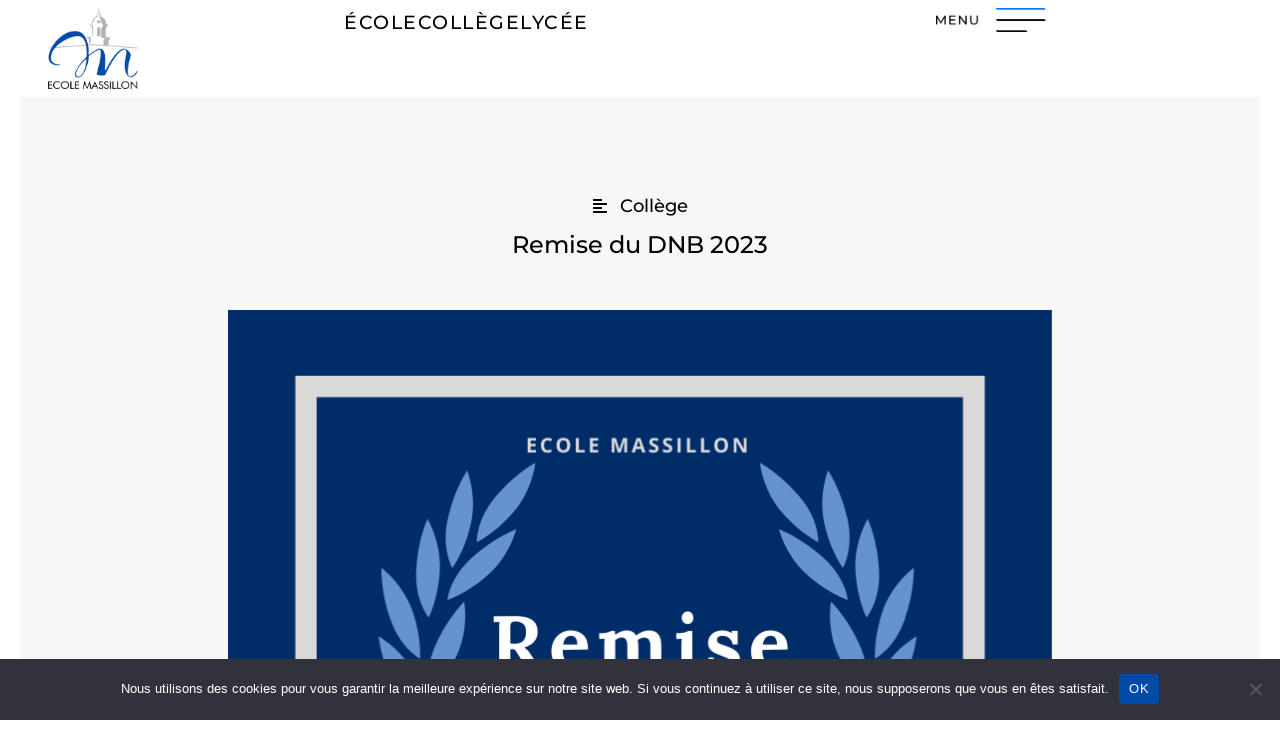

--- FILE ---
content_type: text/html; charset=UTF-8
request_url: https://ecolemassillon.com/remise-du-dnb-2023/
body_size: 36464
content:
<!doctype html>
<html lang="fr-FR" prefix="og: https://ogp.me/ns#">
<head>
	<meta charset="UTF-8">
	<meta name="viewport" content="width=device-width, initial-scale=1">
	<link rel="profile" href="https://gmpg.org/xfn/11">
	
<!-- Optimisation des moteurs de recherche par Rank Math - https://rankmath.com/ -->
<title>Remise du DNB 2023 - École Massillon</title>
<link data-rocket-prefetch href="https://www.googletagmanager.com" rel="dns-prefetch"><link rel="preload" data-rocket-preload as="image" href="https://ecolemassillon.com/wp-content/uploads/2025/06/kermesse.jpg" fetchpriority="high">
<meta name="description" content="Les élèves de 3ème de la promo 2022-2023 se sont retrouvés dans leurs anciennes classes pour recevoir leur Diplôme National du Brevet des mains de leur ancien"/>
<meta name="robots" content="index, follow, max-snippet:-1, max-video-preview:-1, max-image-preview:large"/>
<link rel="canonical" href="https://ecolemassillon.com/remise-du-dnb-2023/" />
<meta property="og:locale" content="fr_FR" />
<meta property="og:type" content="article" />
<meta property="og:title" content="Remise du DNB 2023 - École Massillon" />
<meta property="og:description" content="Les élèves de 3ème de la promo 2022-2023 se sont retrouvés dans leurs anciennes classes pour recevoir leur Diplôme National du Brevet des mains de leur ancien" />
<meta property="og:url" content="https://ecolemassillon.com/remise-du-dnb-2023/" />
<meta property="og:site_name" content="École Massillon" />
<meta property="article:tag" content="diocesedeparis" />
<meta property="article:tag" content="diplôme national du brevet" />
<meta property="article:tag" content="ecolemassillonparis" />
<meta property="article:section" content="Collège" />
<meta property="og:updated_time" content="2024-01-24T09:46:56+01:00" />
<meta property="og:image" content="https://ecolemassillon.com/wp-content/uploads/2024/01/remise-DNB-page-de-garde.png" />
<meta property="og:image:secure_url" content="https://ecolemassillon.com/wp-content/uploads/2024/01/remise-DNB-page-de-garde.png" />
<meta property="og:image:width" content="1654" />
<meta property="og:image:height" content="1654" />
<meta property="og:image:alt" content="Remise du DNB 2023" />
<meta property="og:image:type" content="image/png" />
<meta property="article:published_time" content="2023-11-23T09:25:00+01:00" />
<meta property="article:modified_time" content="2024-01-24T09:46:56+01:00" />
<meta name="twitter:card" content="summary_large_image" />
<meta name="twitter:title" content="Remise du DNB 2023 - École Massillon" />
<meta name="twitter:description" content="Les élèves de 3ème de la promo 2022-2023 se sont retrouvés dans leurs anciennes classes pour recevoir leur Diplôme National du Brevet des mains de leur ancien" />
<meta name="twitter:image" content="https://ecolemassillon.com/wp-content/uploads/2024/01/remise-DNB-page-de-garde.png" />
<meta name="twitter:label1" content="Écrit par" />
<meta name="twitter:data1" content="charlie" />
<meta name="twitter:label2" content="Temps de lecture" />
<meta name="twitter:data2" content="Moins d’une minute" />
<script type="application/ld+json" class="rank-math-schema">{"@context":"https://schema.org","@graph":[{"@type":["School","Organization"],"@id":"https://ecolemassillon.com/#organization","name":"\u00c9cole Massillon","url":"https://ecolemassillon.com","logo":{"@type":"ImageObject","@id":"https://ecolemassillon.com/#logo","url":"https://ecolemassillon.com/wp-content/uploads/2023/06/massillon-paris-4e-ecole-college-lycee-logo-bleu-2.png","contentUrl":"https://ecolemassillon.com/wp-content/uploads/2023/06/massillon-paris-4e-ecole-college-lycee-logo-bleu-2.png","caption":"\u00c9cole Massillon","inLanguage":"fr-FR","width":"295","height":"295"}},{"@type":"WebSite","@id":"https://ecolemassillon.com/#website","url":"https://ecolemassillon.com","name":"\u00c9cole Massillon","publisher":{"@id":"https://ecolemassillon.com/#organization"},"inLanguage":"fr-FR"},{"@type":"ImageObject","@id":"https://ecolemassillon.com/wp-content/uploads/2024/01/remise-DNB-page-de-garde.png","url":"https://ecolemassillon.com/wp-content/uploads/2024/01/remise-DNB-page-de-garde.png","width":"1654","height":"1654","inLanguage":"fr-FR"},{"@type":"WebPage","@id":"https://ecolemassillon.com/remise-du-dnb-2023/#webpage","url":"https://ecolemassillon.com/remise-du-dnb-2023/","name":"Remise du DNB 2023 - \u00c9cole Massillon","datePublished":"2023-11-23T09:25:00+01:00","dateModified":"2024-01-24T09:46:56+01:00","isPartOf":{"@id":"https://ecolemassillon.com/#website"},"primaryImageOfPage":{"@id":"https://ecolemassillon.com/wp-content/uploads/2024/01/remise-DNB-page-de-garde.png"},"inLanguage":"fr-FR"},{"@type":"Person","@id":"https://ecolemassillon.com/author/charlie/","name":"charlie","url":"https://ecolemassillon.com/author/charlie/","image":{"@type":"ImageObject","@id":"https://secure.gravatar.com/avatar/94c269070861636c9d6cd2babf97864cf3e81ce0c86007d07e3b1c9ba5a29b1c?s=96&amp;d=mm&amp;r=g","url":"https://secure.gravatar.com/avatar/94c269070861636c9d6cd2babf97864cf3e81ce0c86007d07e3b1c9ba5a29b1c?s=96&amp;d=mm&amp;r=g","caption":"charlie","inLanguage":"fr-FR"},"worksFor":{"@id":"https://ecolemassillon.com/#organization"}},{"@type":"BlogPosting","headline":"Remise du DNB 2023 - \u00c9cole Massillon","datePublished":"2023-11-23T09:25:00+01:00","dateModified":"2024-01-24T09:46:56+01:00","articleSection":"Coll\u00e8ge","author":{"@id":"https://ecolemassillon.com/author/charlie/","name":"charlie"},"publisher":{"@id":"https://ecolemassillon.com/#organization"},"description":"Les \u00e9l\u00e8ves de 3\u00e8me de la promo 2022-2023 se sont retrouv\u00e9s dans leurs anciennes classes pour recevoir leur Dipl\u00f4me National du Brevet des mains de leur ancien","name":"Remise du DNB 2023 - \u00c9cole Massillon","@id":"https://ecolemassillon.com/remise-du-dnb-2023/#richSnippet","isPartOf":{"@id":"https://ecolemassillon.com/remise-du-dnb-2023/#webpage"},"image":{"@id":"https://ecolemassillon.com/wp-content/uploads/2024/01/remise-DNB-page-de-garde.png"},"inLanguage":"fr-FR","mainEntityOfPage":{"@id":"https://ecolemassillon.com/remise-du-dnb-2023/#webpage"}}]}</script>
<!-- /Extension Rank Math WordPress SEO -->


<link rel="alternate" type="application/rss+xml" title="École Massillon &raquo; Flux" href="https://ecolemassillon.com/feed/" />
<link rel="alternate" type="application/rss+xml" title="École Massillon &raquo; Flux des commentaires" href="https://ecolemassillon.com/comments/feed/" />
<link rel="alternate" type="application/rss+xml" title="École Massillon &raquo; Remise du DNB 2023 Flux des commentaires" href="https://ecolemassillon.com/remise-du-dnb-2023/feed/" />
<link rel="alternate" title="oEmbed (JSON)" type="application/json+oembed" href="https://ecolemassillon.com/wp-json/oembed/1.0/embed?url=https%3A%2F%2Fecolemassillon.com%2Fremise-du-dnb-2023%2F" />
<link rel="alternate" title="oEmbed (XML)" type="text/xml+oembed" href="https://ecolemassillon.com/wp-json/oembed/1.0/embed?url=https%3A%2F%2Fecolemassillon.com%2Fremise-du-dnb-2023%2F&#038;format=xml" />
<style id='wp-img-auto-sizes-contain-inline-css'>
img:is([sizes=auto i],[sizes^="auto," i]){contain-intrinsic-size:3000px 1500px}
/*# sourceURL=wp-img-auto-sizes-contain-inline-css */
</style>
<link data-minify="1" rel='stylesheet' id='hello-elementor-theme-style-css' href='https://ecolemassillon.com/wp-content/cache/min/1/wp-content/themes/hello-elementor/assets/css/theme.css?ver=1765425282' media='all' />
<link data-minify="1" rel='stylesheet' id='jet-menu-hello-css' href='https://ecolemassillon.com/wp-content/cache/min/1/wp-content/plugins/jet-menu/integration/themes/hello-elementor/assets/css/style.css?ver=1765425282' media='all' />
<link rel='stylesheet' id='premium-addons-css' href='https://ecolemassillon.com/wp-content/plugins/premium-addons-for-elementor/assets/frontend/min-css/premium-addons.min.css?ver=4.11.50' media='all' />
<link rel='stylesheet' id='premium-pro-css' href='https://ecolemassillon.com/wp-content/plugins/premium-addons-pro/assets/frontend/min-css/premium-addons.min.css?ver=2.9.47' media='all' />
<style id='wp-emoji-styles-inline-css'>

	img.wp-smiley, img.emoji {
		display: inline !important;
		border: none !important;
		box-shadow: none !important;
		height: 1em !important;
		width: 1em !important;
		margin: 0 0.07em !important;
		vertical-align: -0.1em !important;
		background: none !important;
		padding: 0 !important;
	}
/*# sourceURL=wp-emoji-styles-inline-css */
</style>
<link rel='stylesheet' id='wp-block-library-css' href='https://ecolemassillon.com/wp-includes/css/dist/block-library/style.min.css?ver=6.9' media='all' />
<style id='wp-block-gallery-inline-css'>
.blocks-gallery-grid:not(.has-nested-images),.wp-block-gallery:not(.has-nested-images){display:flex;flex-wrap:wrap;list-style-type:none;margin:0;padding:0}.blocks-gallery-grid:not(.has-nested-images) .blocks-gallery-image,.blocks-gallery-grid:not(.has-nested-images) .blocks-gallery-item,.wp-block-gallery:not(.has-nested-images) .blocks-gallery-image,.wp-block-gallery:not(.has-nested-images) .blocks-gallery-item{display:flex;flex-direction:column;flex-grow:1;justify-content:center;margin:0 1em 1em 0;position:relative;width:calc(50% - 1em)}.blocks-gallery-grid:not(.has-nested-images) .blocks-gallery-image:nth-of-type(2n),.blocks-gallery-grid:not(.has-nested-images) .blocks-gallery-item:nth-of-type(2n),.wp-block-gallery:not(.has-nested-images) .blocks-gallery-image:nth-of-type(2n),.wp-block-gallery:not(.has-nested-images) .blocks-gallery-item:nth-of-type(2n){margin-right:0}.blocks-gallery-grid:not(.has-nested-images) .blocks-gallery-image figure,.blocks-gallery-grid:not(.has-nested-images) .blocks-gallery-item figure,.wp-block-gallery:not(.has-nested-images) .blocks-gallery-image figure,.wp-block-gallery:not(.has-nested-images) .blocks-gallery-item figure{align-items:flex-end;display:flex;height:100%;justify-content:flex-start;margin:0}.blocks-gallery-grid:not(.has-nested-images) .blocks-gallery-image img,.blocks-gallery-grid:not(.has-nested-images) .blocks-gallery-item img,.wp-block-gallery:not(.has-nested-images) .blocks-gallery-image img,.wp-block-gallery:not(.has-nested-images) .blocks-gallery-item img{display:block;height:auto;max-width:100%;width:auto}.blocks-gallery-grid:not(.has-nested-images) .blocks-gallery-image figcaption,.blocks-gallery-grid:not(.has-nested-images) .blocks-gallery-item figcaption,.wp-block-gallery:not(.has-nested-images) .blocks-gallery-image figcaption,.wp-block-gallery:not(.has-nested-images) .blocks-gallery-item figcaption{background:linear-gradient(0deg,#000000b3,#0000004d 70%,#0000);bottom:0;box-sizing:border-box;color:#fff;font-size:.8em;margin:0;max-height:100%;overflow:auto;padding:3em .77em .7em;position:absolute;text-align:center;width:100%;z-index:2}.blocks-gallery-grid:not(.has-nested-images) .blocks-gallery-image figcaption img,.blocks-gallery-grid:not(.has-nested-images) .blocks-gallery-item figcaption img,.wp-block-gallery:not(.has-nested-images) .blocks-gallery-image figcaption img,.wp-block-gallery:not(.has-nested-images) .blocks-gallery-item figcaption img{display:inline}.blocks-gallery-grid:not(.has-nested-images) figcaption,.wp-block-gallery:not(.has-nested-images) figcaption{flex-grow:1}.blocks-gallery-grid:not(.has-nested-images).is-cropped .blocks-gallery-image a,.blocks-gallery-grid:not(.has-nested-images).is-cropped .blocks-gallery-image img,.blocks-gallery-grid:not(.has-nested-images).is-cropped .blocks-gallery-item a,.blocks-gallery-grid:not(.has-nested-images).is-cropped .blocks-gallery-item img,.wp-block-gallery:not(.has-nested-images).is-cropped .blocks-gallery-image a,.wp-block-gallery:not(.has-nested-images).is-cropped .blocks-gallery-image img,.wp-block-gallery:not(.has-nested-images).is-cropped .blocks-gallery-item a,.wp-block-gallery:not(.has-nested-images).is-cropped .blocks-gallery-item img{flex:1;height:100%;object-fit:cover;width:100%}.blocks-gallery-grid:not(.has-nested-images).columns-1 .blocks-gallery-image,.blocks-gallery-grid:not(.has-nested-images).columns-1 .blocks-gallery-item,.wp-block-gallery:not(.has-nested-images).columns-1 .blocks-gallery-image,.wp-block-gallery:not(.has-nested-images).columns-1 .blocks-gallery-item{margin-right:0;width:100%}@media (min-width:600px){.blocks-gallery-grid:not(.has-nested-images).columns-3 .blocks-gallery-image,.blocks-gallery-grid:not(.has-nested-images).columns-3 .blocks-gallery-item,.wp-block-gallery:not(.has-nested-images).columns-3 .blocks-gallery-image,.wp-block-gallery:not(.has-nested-images).columns-3 .blocks-gallery-item{margin-right:1em;width:calc(33.33333% - .66667em)}.blocks-gallery-grid:not(.has-nested-images).columns-4 .blocks-gallery-image,.blocks-gallery-grid:not(.has-nested-images).columns-4 .blocks-gallery-item,.wp-block-gallery:not(.has-nested-images).columns-4 .blocks-gallery-image,.wp-block-gallery:not(.has-nested-images).columns-4 .blocks-gallery-item{margin-right:1em;width:calc(25% - .75em)}.blocks-gallery-grid:not(.has-nested-images).columns-5 .blocks-gallery-image,.blocks-gallery-grid:not(.has-nested-images).columns-5 .blocks-gallery-item,.wp-block-gallery:not(.has-nested-images).columns-5 .blocks-gallery-image,.wp-block-gallery:not(.has-nested-images).columns-5 .blocks-gallery-item{margin-right:1em;width:calc(20% - .8em)}.blocks-gallery-grid:not(.has-nested-images).columns-6 .blocks-gallery-image,.blocks-gallery-grid:not(.has-nested-images).columns-6 .blocks-gallery-item,.wp-block-gallery:not(.has-nested-images).columns-6 .blocks-gallery-image,.wp-block-gallery:not(.has-nested-images).columns-6 .blocks-gallery-item{margin-right:1em;width:calc(16.66667% - .83333em)}.blocks-gallery-grid:not(.has-nested-images).columns-7 .blocks-gallery-image,.blocks-gallery-grid:not(.has-nested-images).columns-7 .blocks-gallery-item,.wp-block-gallery:not(.has-nested-images).columns-7 .blocks-gallery-image,.wp-block-gallery:not(.has-nested-images).columns-7 .blocks-gallery-item{margin-right:1em;width:calc(14.28571% - .85714em)}.blocks-gallery-grid:not(.has-nested-images).columns-8 .blocks-gallery-image,.blocks-gallery-grid:not(.has-nested-images).columns-8 .blocks-gallery-item,.wp-block-gallery:not(.has-nested-images).columns-8 .blocks-gallery-image,.wp-block-gallery:not(.has-nested-images).columns-8 .blocks-gallery-item{margin-right:1em;width:calc(12.5% - .875em)}.blocks-gallery-grid:not(.has-nested-images).columns-1 .blocks-gallery-image:nth-of-type(1n),.blocks-gallery-grid:not(.has-nested-images).columns-1 .blocks-gallery-item:nth-of-type(1n),.blocks-gallery-grid:not(.has-nested-images).columns-2 .blocks-gallery-image:nth-of-type(2n),.blocks-gallery-grid:not(.has-nested-images).columns-2 .blocks-gallery-item:nth-of-type(2n),.blocks-gallery-grid:not(.has-nested-images).columns-3 .blocks-gallery-image:nth-of-type(3n),.blocks-gallery-grid:not(.has-nested-images).columns-3 .blocks-gallery-item:nth-of-type(3n),.blocks-gallery-grid:not(.has-nested-images).columns-4 .blocks-gallery-image:nth-of-type(4n),.blocks-gallery-grid:not(.has-nested-images).columns-4 .blocks-gallery-item:nth-of-type(4n),.blocks-gallery-grid:not(.has-nested-images).columns-5 .blocks-gallery-image:nth-of-type(5n),.blocks-gallery-grid:not(.has-nested-images).columns-5 .blocks-gallery-item:nth-of-type(5n),.blocks-gallery-grid:not(.has-nested-images).columns-6 .blocks-gallery-image:nth-of-type(6n),.blocks-gallery-grid:not(.has-nested-images).columns-6 .blocks-gallery-item:nth-of-type(6n),.blocks-gallery-grid:not(.has-nested-images).columns-7 .blocks-gallery-image:nth-of-type(7n),.blocks-gallery-grid:not(.has-nested-images).columns-7 .blocks-gallery-item:nth-of-type(7n),.blocks-gallery-grid:not(.has-nested-images).columns-8 .blocks-gallery-image:nth-of-type(8n),.blocks-gallery-grid:not(.has-nested-images).columns-8 .blocks-gallery-item:nth-of-type(8n),.wp-block-gallery:not(.has-nested-images).columns-1 .blocks-gallery-image:nth-of-type(1n),.wp-block-gallery:not(.has-nested-images).columns-1 .blocks-gallery-item:nth-of-type(1n),.wp-block-gallery:not(.has-nested-images).columns-2 .blocks-gallery-image:nth-of-type(2n),.wp-block-gallery:not(.has-nested-images).columns-2 .blocks-gallery-item:nth-of-type(2n),.wp-block-gallery:not(.has-nested-images).columns-3 .blocks-gallery-image:nth-of-type(3n),.wp-block-gallery:not(.has-nested-images).columns-3 .blocks-gallery-item:nth-of-type(3n),.wp-block-gallery:not(.has-nested-images).columns-4 .blocks-gallery-image:nth-of-type(4n),.wp-block-gallery:not(.has-nested-images).columns-4 .blocks-gallery-item:nth-of-type(4n),.wp-block-gallery:not(.has-nested-images).columns-5 .blocks-gallery-image:nth-of-type(5n),.wp-block-gallery:not(.has-nested-images).columns-5 .blocks-gallery-item:nth-of-type(5n),.wp-block-gallery:not(.has-nested-images).columns-6 .blocks-gallery-image:nth-of-type(6n),.wp-block-gallery:not(.has-nested-images).columns-6 .blocks-gallery-item:nth-of-type(6n),.wp-block-gallery:not(.has-nested-images).columns-7 .blocks-gallery-image:nth-of-type(7n),.wp-block-gallery:not(.has-nested-images).columns-7 .blocks-gallery-item:nth-of-type(7n),.wp-block-gallery:not(.has-nested-images).columns-8 .blocks-gallery-image:nth-of-type(8n),.wp-block-gallery:not(.has-nested-images).columns-8 .blocks-gallery-item:nth-of-type(8n){margin-right:0}}.blocks-gallery-grid:not(.has-nested-images) .blocks-gallery-image:last-child,.blocks-gallery-grid:not(.has-nested-images) .blocks-gallery-item:last-child,.wp-block-gallery:not(.has-nested-images) .blocks-gallery-image:last-child,.wp-block-gallery:not(.has-nested-images) .blocks-gallery-item:last-child{margin-right:0}.blocks-gallery-grid:not(.has-nested-images).alignleft,.blocks-gallery-grid:not(.has-nested-images).alignright,.wp-block-gallery:not(.has-nested-images).alignleft,.wp-block-gallery:not(.has-nested-images).alignright{max-width:420px;width:100%}.blocks-gallery-grid:not(.has-nested-images).aligncenter .blocks-gallery-item figure,.wp-block-gallery:not(.has-nested-images).aligncenter .blocks-gallery-item figure{justify-content:center}.wp-block-gallery:not(.is-cropped) .blocks-gallery-item{align-self:flex-start}figure.wp-block-gallery.has-nested-images{align-items:normal}.wp-block-gallery.has-nested-images figure.wp-block-image:not(#individual-image){margin:0;width:calc(50% - var(--wp--style--unstable-gallery-gap, 16px)/2)}.wp-block-gallery.has-nested-images figure.wp-block-image{box-sizing:border-box;display:flex;flex-direction:column;flex-grow:1;justify-content:center;max-width:100%;position:relative}.wp-block-gallery.has-nested-images figure.wp-block-image>a,.wp-block-gallery.has-nested-images figure.wp-block-image>div{flex-direction:column;flex-grow:1;margin:0}.wp-block-gallery.has-nested-images figure.wp-block-image img{display:block;height:auto;max-width:100%!important;width:auto}.wp-block-gallery.has-nested-images figure.wp-block-image figcaption,.wp-block-gallery.has-nested-images figure.wp-block-image:has(figcaption):before{bottom:0;left:0;max-height:100%;position:absolute;right:0}.wp-block-gallery.has-nested-images figure.wp-block-image:has(figcaption):before{backdrop-filter:blur(3px);content:"";height:100%;-webkit-mask-image:linear-gradient(0deg,#000 20%,#0000);mask-image:linear-gradient(0deg,#000 20%,#0000);max-height:40%;pointer-events:none}.wp-block-gallery.has-nested-images figure.wp-block-image figcaption{box-sizing:border-box;color:#fff;font-size:13px;margin:0;overflow:auto;padding:1em;text-align:center;text-shadow:0 0 1.5px #000}.wp-block-gallery.has-nested-images figure.wp-block-image figcaption::-webkit-scrollbar{height:12px;width:12px}.wp-block-gallery.has-nested-images figure.wp-block-image figcaption::-webkit-scrollbar-track{background-color:initial}.wp-block-gallery.has-nested-images figure.wp-block-image figcaption::-webkit-scrollbar-thumb{background-clip:padding-box;background-color:initial;border:3px solid #0000;border-radius:8px}.wp-block-gallery.has-nested-images figure.wp-block-image figcaption:focus-within::-webkit-scrollbar-thumb,.wp-block-gallery.has-nested-images figure.wp-block-image figcaption:focus::-webkit-scrollbar-thumb,.wp-block-gallery.has-nested-images figure.wp-block-image figcaption:hover::-webkit-scrollbar-thumb{background-color:#fffc}.wp-block-gallery.has-nested-images figure.wp-block-image figcaption{scrollbar-color:#0000 #0000;scrollbar-gutter:stable both-edges;scrollbar-width:thin}.wp-block-gallery.has-nested-images figure.wp-block-image figcaption:focus,.wp-block-gallery.has-nested-images figure.wp-block-image figcaption:focus-within,.wp-block-gallery.has-nested-images figure.wp-block-image figcaption:hover{scrollbar-color:#fffc #0000}.wp-block-gallery.has-nested-images figure.wp-block-image figcaption{will-change:transform}@media (hover:none){.wp-block-gallery.has-nested-images figure.wp-block-image figcaption{scrollbar-color:#fffc #0000}}.wp-block-gallery.has-nested-images figure.wp-block-image figcaption{background:linear-gradient(0deg,#0006,#0000)}.wp-block-gallery.has-nested-images figure.wp-block-image figcaption img{display:inline}.wp-block-gallery.has-nested-images figure.wp-block-image figcaption a{color:inherit}.wp-block-gallery.has-nested-images figure.wp-block-image.has-custom-border img{box-sizing:border-box}.wp-block-gallery.has-nested-images figure.wp-block-image.has-custom-border>a,.wp-block-gallery.has-nested-images figure.wp-block-image.has-custom-border>div,.wp-block-gallery.has-nested-images figure.wp-block-image.is-style-rounded>a,.wp-block-gallery.has-nested-images figure.wp-block-image.is-style-rounded>div{flex:1 1 auto}.wp-block-gallery.has-nested-images figure.wp-block-image.has-custom-border figcaption,.wp-block-gallery.has-nested-images figure.wp-block-image.is-style-rounded figcaption{background:none;color:inherit;flex:initial;margin:0;padding:10px 10px 9px;position:relative;text-shadow:none}.wp-block-gallery.has-nested-images figure.wp-block-image.has-custom-border:before,.wp-block-gallery.has-nested-images figure.wp-block-image.is-style-rounded:before{content:none}.wp-block-gallery.has-nested-images figcaption{flex-basis:100%;flex-grow:1;text-align:center}.wp-block-gallery.has-nested-images:not(.is-cropped) figure.wp-block-image:not(#individual-image){margin-bottom:auto;margin-top:0}.wp-block-gallery.has-nested-images.is-cropped figure.wp-block-image:not(#individual-image){align-self:inherit}.wp-block-gallery.has-nested-images.is-cropped figure.wp-block-image:not(#individual-image)>a,.wp-block-gallery.has-nested-images.is-cropped figure.wp-block-image:not(#individual-image)>div:not(.components-drop-zone){display:flex}.wp-block-gallery.has-nested-images.is-cropped figure.wp-block-image:not(#individual-image) a,.wp-block-gallery.has-nested-images.is-cropped figure.wp-block-image:not(#individual-image) img{flex:1 0 0%;height:100%;object-fit:cover;width:100%}.wp-block-gallery.has-nested-images.columns-1 figure.wp-block-image:not(#individual-image){width:100%}@media (min-width:600px){.wp-block-gallery.has-nested-images.columns-3 figure.wp-block-image:not(#individual-image){width:calc(33.33333% - var(--wp--style--unstable-gallery-gap, 16px)*.66667)}.wp-block-gallery.has-nested-images.columns-4 figure.wp-block-image:not(#individual-image){width:calc(25% - var(--wp--style--unstable-gallery-gap, 16px)*.75)}.wp-block-gallery.has-nested-images.columns-5 figure.wp-block-image:not(#individual-image){width:calc(20% - var(--wp--style--unstable-gallery-gap, 16px)*.8)}.wp-block-gallery.has-nested-images.columns-6 figure.wp-block-image:not(#individual-image){width:calc(16.66667% - var(--wp--style--unstable-gallery-gap, 16px)*.83333)}.wp-block-gallery.has-nested-images.columns-7 figure.wp-block-image:not(#individual-image){width:calc(14.28571% - var(--wp--style--unstable-gallery-gap, 16px)*.85714)}.wp-block-gallery.has-nested-images.columns-8 figure.wp-block-image:not(#individual-image){width:calc(12.5% - var(--wp--style--unstable-gallery-gap, 16px)*.875)}.wp-block-gallery.has-nested-images.columns-default figure.wp-block-image:not(#individual-image){width:calc(33.33% - var(--wp--style--unstable-gallery-gap, 16px)*.66667)}.wp-block-gallery.has-nested-images.columns-default figure.wp-block-image:not(#individual-image):first-child:nth-last-child(2),.wp-block-gallery.has-nested-images.columns-default figure.wp-block-image:not(#individual-image):first-child:nth-last-child(2)~figure.wp-block-image:not(#individual-image){width:calc(50% - var(--wp--style--unstable-gallery-gap, 16px)*.5)}.wp-block-gallery.has-nested-images.columns-default figure.wp-block-image:not(#individual-image):first-child:last-child{width:100%}}.wp-block-gallery.has-nested-images.alignleft,.wp-block-gallery.has-nested-images.alignright{max-width:420px;width:100%}.wp-block-gallery.has-nested-images.aligncenter{justify-content:center}
/*# sourceURL=https://ecolemassillon.com/wp-includes/blocks/gallery/style.min.css */
</style>
<style id='wp-block-image-inline-css'>
.wp-block-image>a,.wp-block-image>figure>a{display:inline-block}.wp-block-image img{box-sizing:border-box;height:auto;max-width:100%;vertical-align:bottom}@media not (prefers-reduced-motion){.wp-block-image img.hide{visibility:hidden}.wp-block-image img.show{animation:show-content-image .4s}}.wp-block-image[style*=border-radius] img,.wp-block-image[style*=border-radius]>a{border-radius:inherit}.wp-block-image.has-custom-border img{box-sizing:border-box}.wp-block-image.aligncenter{text-align:center}.wp-block-image.alignfull>a,.wp-block-image.alignwide>a{width:100%}.wp-block-image.alignfull img,.wp-block-image.alignwide img{height:auto;width:100%}.wp-block-image .aligncenter,.wp-block-image .alignleft,.wp-block-image .alignright,.wp-block-image.aligncenter,.wp-block-image.alignleft,.wp-block-image.alignright{display:table}.wp-block-image .aligncenter>figcaption,.wp-block-image .alignleft>figcaption,.wp-block-image .alignright>figcaption,.wp-block-image.aligncenter>figcaption,.wp-block-image.alignleft>figcaption,.wp-block-image.alignright>figcaption{caption-side:bottom;display:table-caption}.wp-block-image .alignleft{float:left;margin:.5em 1em .5em 0}.wp-block-image .alignright{float:right;margin:.5em 0 .5em 1em}.wp-block-image .aligncenter{margin-left:auto;margin-right:auto}.wp-block-image :where(figcaption){margin-bottom:1em;margin-top:.5em}.wp-block-image.is-style-circle-mask img{border-radius:9999px}@supports ((-webkit-mask-image:none) or (mask-image:none)) or (-webkit-mask-image:none){.wp-block-image.is-style-circle-mask img{border-radius:0;-webkit-mask-image:url('data:image/svg+xml;utf8,<svg viewBox="0 0 100 100" xmlns="http://www.w3.org/2000/svg"><circle cx="50" cy="50" r="50"/></svg>');mask-image:url('data:image/svg+xml;utf8,<svg viewBox="0 0 100 100" xmlns="http://www.w3.org/2000/svg"><circle cx="50" cy="50" r="50"/></svg>');mask-mode:alpha;-webkit-mask-position:center;mask-position:center;-webkit-mask-repeat:no-repeat;mask-repeat:no-repeat;-webkit-mask-size:contain;mask-size:contain}}:root :where(.wp-block-image.is-style-rounded img,.wp-block-image .is-style-rounded img){border-radius:9999px}.wp-block-image figure{margin:0}.wp-lightbox-container{display:flex;flex-direction:column;position:relative}.wp-lightbox-container img{cursor:zoom-in}.wp-lightbox-container img:hover+button{opacity:1}.wp-lightbox-container button{align-items:center;backdrop-filter:blur(16px) saturate(180%);background-color:#5a5a5a40;border:none;border-radius:4px;cursor:zoom-in;display:flex;height:20px;justify-content:center;opacity:0;padding:0;position:absolute;right:16px;text-align:center;top:16px;width:20px;z-index:100}@media not (prefers-reduced-motion){.wp-lightbox-container button{transition:opacity .2s ease}}.wp-lightbox-container button:focus-visible{outline:3px auto #5a5a5a40;outline:3px auto -webkit-focus-ring-color;outline-offset:3px}.wp-lightbox-container button:hover{cursor:pointer;opacity:1}.wp-lightbox-container button:focus{opacity:1}.wp-lightbox-container button:focus,.wp-lightbox-container button:hover,.wp-lightbox-container button:not(:hover):not(:active):not(.has-background){background-color:#5a5a5a40;border:none}.wp-lightbox-overlay{box-sizing:border-box;cursor:zoom-out;height:100vh;left:0;overflow:hidden;position:fixed;top:0;visibility:hidden;width:100%;z-index:100000}.wp-lightbox-overlay .close-button{align-items:center;cursor:pointer;display:flex;justify-content:center;min-height:40px;min-width:40px;padding:0;position:absolute;right:calc(env(safe-area-inset-right) + 16px);top:calc(env(safe-area-inset-top) + 16px);z-index:5000000}.wp-lightbox-overlay .close-button:focus,.wp-lightbox-overlay .close-button:hover,.wp-lightbox-overlay .close-button:not(:hover):not(:active):not(.has-background){background:none;border:none}.wp-lightbox-overlay .lightbox-image-container{height:var(--wp--lightbox-container-height);left:50%;overflow:hidden;position:absolute;top:50%;transform:translate(-50%,-50%);transform-origin:top left;width:var(--wp--lightbox-container-width);z-index:9999999999}.wp-lightbox-overlay .wp-block-image{align-items:center;box-sizing:border-box;display:flex;height:100%;justify-content:center;margin:0;position:relative;transform-origin:0 0;width:100%;z-index:3000000}.wp-lightbox-overlay .wp-block-image img{height:var(--wp--lightbox-image-height);min-height:var(--wp--lightbox-image-height);min-width:var(--wp--lightbox-image-width);width:var(--wp--lightbox-image-width)}.wp-lightbox-overlay .wp-block-image figcaption{display:none}.wp-lightbox-overlay button{background:none;border:none}.wp-lightbox-overlay .scrim{background-color:#fff;height:100%;opacity:.9;position:absolute;width:100%;z-index:2000000}.wp-lightbox-overlay.active{visibility:visible}@media not (prefers-reduced-motion){.wp-lightbox-overlay.active{animation:turn-on-visibility .25s both}.wp-lightbox-overlay.active img{animation:turn-on-visibility .35s both}.wp-lightbox-overlay.show-closing-animation:not(.active){animation:turn-off-visibility .35s both}.wp-lightbox-overlay.show-closing-animation:not(.active) img{animation:turn-off-visibility .25s both}.wp-lightbox-overlay.zoom.active{animation:none;opacity:1;visibility:visible}.wp-lightbox-overlay.zoom.active .lightbox-image-container{animation:lightbox-zoom-in .4s}.wp-lightbox-overlay.zoom.active .lightbox-image-container img{animation:none}.wp-lightbox-overlay.zoom.active .scrim{animation:turn-on-visibility .4s forwards}.wp-lightbox-overlay.zoom.show-closing-animation:not(.active){animation:none}.wp-lightbox-overlay.zoom.show-closing-animation:not(.active) .lightbox-image-container{animation:lightbox-zoom-out .4s}.wp-lightbox-overlay.zoom.show-closing-animation:not(.active) .lightbox-image-container img{animation:none}.wp-lightbox-overlay.zoom.show-closing-animation:not(.active) .scrim{animation:turn-off-visibility .4s forwards}}@keyframes show-content-image{0%{visibility:hidden}99%{visibility:hidden}to{visibility:visible}}@keyframes turn-on-visibility{0%{opacity:0}to{opacity:1}}@keyframes turn-off-visibility{0%{opacity:1;visibility:visible}99%{opacity:0;visibility:visible}to{opacity:0;visibility:hidden}}@keyframes lightbox-zoom-in{0%{transform:translate(calc((-100vw + var(--wp--lightbox-scrollbar-width))/2 + var(--wp--lightbox-initial-left-position)),calc(-50vh + var(--wp--lightbox-initial-top-position))) scale(var(--wp--lightbox-scale))}to{transform:translate(-50%,-50%) scale(1)}}@keyframes lightbox-zoom-out{0%{transform:translate(-50%,-50%) scale(1);visibility:visible}99%{visibility:visible}to{transform:translate(calc((-100vw + var(--wp--lightbox-scrollbar-width))/2 + var(--wp--lightbox-initial-left-position)),calc(-50vh + var(--wp--lightbox-initial-top-position))) scale(var(--wp--lightbox-scale));visibility:hidden}}
/*# sourceURL=https://ecolemassillon.com/wp-includes/blocks/image/style.min.css */
</style>
<style id='wp-block-paragraph-inline-css'>
.is-small-text{font-size:.875em}.is-regular-text{font-size:1em}.is-large-text{font-size:2.25em}.is-larger-text{font-size:3em}.has-drop-cap:not(:focus):first-letter{float:left;font-size:8.4em;font-style:normal;font-weight:100;line-height:.68;margin:.05em .1em 0 0;text-transform:uppercase}body.rtl .has-drop-cap:not(:focus):first-letter{float:none;margin-left:.1em}p.has-drop-cap.has-background{overflow:hidden}:root :where(p.has-background){padding:1.25em 2.375em}:where(p.has-text-color:not(.has-link-color)) a{color:inherit}p.has-text-align-left[style*="writing-mode:vertical-lr"],p.has-text-align-right[style*="writing-mode:vertical-rl"]{rotate:180deg}
/*# sourceURL=https://ecolemassillon.com/wp-includes/blocks/paragraph/style.min.css */
</style>
<style id='global-styles-inline-css'>
:root{--wp--preset--aspect-ratio--square: 1;--wp--preset--aspect-ratio--4-3: 4/3;--wp--preset--aspect-ratio--3-4: 3/4;--wp--preset--aspect-ratio--3-2: 3/2;--wp--preset--aspect-ratio--2-3: 2/3;--wp--preset--aspect-ratio--16-9: 16/9;--wp--preset--aspect-ratio--9-16: 9/16;--wp--preset--color--black: #000000;--wp--preset--color--cyan-bluish-gray: #abb8c3;--wp--preset--color--white: #ffffff;--wp--preset--color--pale-pink: #f78da7;--wp--preset--color--vivid-red: #cf2e2e;--wp--preset--color--luminous-vivid-orange: #ff6900;--wp--preset--color--luminous-vivid-amber: #fcb900;--wp--preset--color--light-green-cyan: #7bdcb5;--wp--preset--color--vivid-green-cyan: #00d084;--wp--preset--color--pale-cyan-blue: #8ed1fc;--wp--preset--color--vivid-cyan-blue: #0693e3;--wp--preset--color--vivid-purple: #9b51e0;--wp--preset--gradient--vivid-cyan-blue-to-vivid-purple: linear-gradient(135deg,rgb(6,147,227) 0%,rgb(155,81,224) 100%);--wp--preset--gradient--light-green-cyan-to-vivid-green-cyan: linear-gradient(135deg,rgb(122,220,180) 0%,rgb(0,208,130) 100%);--wp--preset--gradient--luminous-vivid-amber-to-luminous-vivid-orange: linear-gradient(135deg,rgb(252,185,0) 0%,rgb(255,105,0) 100%);--wp--preset--gradient--luminous-vivid-orange-to-vivid-red: linear-gradient(135deg,rgb(255,105,0) 0%,rgb(207,46,46) 100%);--wp--preset--gradient--very-light-gray-to-cyan-bluish-gray: linear-gradient(135deg,rgb(238,238,238) 0%,rgb(169,184,195) 100%);--wp--preset--gradient--cool-to-warm-spectrum: linear-gradient(135deg,rgb(74,234,220) 0%,rgb(151,120,209) 20%,rgb(207,42,186) 40%,rgb(238,44,130) 60%,rgb(251,105,98) 80%,rgb(254,248,76) 100%);--wp--preset--gradient--blush-light-purple: linear-gradient(135deg,rgb(255,206,236) 0%,rgb(152,150,240) 100%);--wp--preset--gradient--blush-bordeaux: linear-gradient(135deg,rgb(254,205,165) 0%,rgb(254,45,45) 50%,rgb(107,0,62) 100%);--wp--preset--gradient--luminous-dusk: linear-gradient(135deg,rgb(255,203,112) 0%,rgb(199,81,192) 50%,rgb(65,88,208) 100%);--wp--preset--gradient--pale-ocean: linear-gradient(135deg,rgb(255,245,203) 0%,rgb(182,227,212) 50%,rgb(51,167,181) 100%);--wp--preset--gradient--electric-grass: linear-gradient(135deg,rgb(202,248,128) 0%,rgb(113,206,126) 100%);--wp--preset--gradient--midnight: linear-gradient(135deg,rgb(2,3,129) 0%,rgb(40,116,252) 100%);--wp--preset--font-size--small: 13px;--wp--preset--font-size--medium: 20px;--wp--preset--font-size--large: 36px;--wp--preset--font-size--x-large: 42px;--wp--preset--spacing--20: 0.44rem;--wp--preset--spacing--30: 0.67rem;--wp--preset--spacing--40: 1rem;--wp--preset--spacing--50: 1.5rem;--wp--preset--spacing--60: 2.25rem;--wp--preset--spacing--70: 3.38rem;--wp--preset--spacing--80: 5.06rem;--wp--preset--shadow--natural: 6px 6px 9px rgba(0, 0, 0, 0.2);--wp--preset--shadow--deep: 12px 12px 50px rgba(0, 0, 0, 0.4);--wp--preset--shadow--sharp: 6px 6px 0px rgba(0, 0, 0, 0.2);--wp--preset--shadow--outlined: 6px 6px 0px -3px rgb(255, 255, 255), 6px 6px rgb(0, 0, 0);--wp--preset--shadow--crisp: 6px 6px 0px rgb(0, 0, 0);}:root { --wp--style--global--content-size: 800px;--wp--style--global--wide-size: 1200px; }:where(body) { margin: 0; }.wp-site-blocks > .alignleft { float: left; margin-right: 2em; }.wp-site-blocks > .alignright { float: right; margin-left: 2em; }.wp-site-blocks > .aligncenter { justify-content: center; margin-left: auto; margin-right: auto; }:where(.wp-site-blocks) > * { margin-block-start: 24px; margin-block-end: 0; }:where(.wp-site-blocks) > :first-child { margin-block-start: 0; }:where(.wp-site-blocks) > :last-child { margin-block-end: 0; }:root { --wp--style--block-gap: 24px; }:root :where(.is-layout-flow) > :first-child{margin-block-start: 0;}:root :where(.is-layout-flow) > :last-child{margin-block-end: 0;}:root :where(.is-layout-flow) > *{margin-block-start: 24px;margin-block-end: 0;}:root :where(.is-layout-constrained) > :first-child{margin-block-start: 0;}:root :where(.is-layout-constrained) > :last-child{margin-block-end: 0;}:root :where(.is-layout-constrained) > *{margin-block-start: 24px;margin-block-end: 0;}:root :where(.is-layout-flex){gap: 24px;}:root :where(.is-layout-grid){gap: 24px;}.is-layout-flow > .alignleft{float: left;margin-inline-start: 0;margin-inline-end: 2em;}.is-layout-flow > .alignright{float: right;margin-inline-start: 2em;margin-inline-end: 0;}.is-layout-flow > .aligncenter{margin-left: auto !important;margin-right: auto !important;}.is-layout-constrained > .alignleft{float: left;margin-inline-start: 0;margin-inline-end: 2em;}.is-layout-constrained > .alignright{float: right;margin-inline-start: 2em;margin-inline-end: 0;}.is-layout-constrained > .aligncenter{margin-left: auto !important;margin-right: auto !important;}.is-layout-constrained > :where(:not(.alignleft):not(.alignright):not(.alignfull)){max-width: var(--wp--style--global--content-size);margin-left: auto !important;margin-right: auto !important;}.is-layout-constrained > .alignwide{max-width: var(--wp--style--global--wide-size);}body .is-layout-flex{display: flex;}.is-layout-flex{flex-wrap: wrap;align-items: center;}.is-layout-flex > :is(*, div){margin: 0;}body .is-layout-grid{display: grid;}.is-layout-grid > :is(*, div){margin: 0;}body{padding-top: 0px;padding-right: 0px;padding-bottom: 0px;padding-left: 0px;}a:where(:not(.wp-element-button)){text-decoration: underline;}:root :where(.wp-element-button, .wp-block-button__link){background-color: #32373c;border-width: 0;color: #fff;font-family: inherit;font-size: inherit;font-style: inherit;font-weight: inherit;letter-spacing: inherit;line-height: inherit;padding-top: calc(0.667em + 2px);padding-right: calc(1.333em + 2px);padding-bottom: calc(0.667em + 2px);padding-left: calc(1.333em + 2px);text-decoration: none;text-transform: inherit;}.has-black-color{color: var(--wp--preset--color--black) !important;}.has-cyan-bluish-gray-color{color: var(--wp--preset--color--cyan-bluish-gray) !important;}.has-white-color{color: var(--wp--preset--color--white) !important;}.has-pale-pink-color{color: var(--wp--preset--color--pale-pink) !important;}.has-vivid-red-color{color: var(--wp--preset--color--vivid-red) !important;}.has-luminous-vivid-orange-color{color: var(--wp--preset--color--luminous-vivid-orange) !important;}.has-luminous-vivid-amber-color{color: var(--wp--preset--color--luminous-vivid-amber) !important;}.has-light-green-cyan-color{color: var(--wp--preset--color--light-green-cyan) !important;}.has-vivid-green-cyan-color{color: var(--wp--preset--color--vivid-green-cyan) !important;}.has-pale-cyan-blue-color{color: var(--wp--preset--color--pale-cyan-blue) !important;}.has-vivid-cyan-blue-color{color: var(--wp--preset--color--vivid-cyan-blue) !important;}.has-vivid-purple-color{color: var(--wp--preset--color--vivid-purple) !important;}.has-black-background-color{background-color: var(--wp--preset--color--black) !important;}.has-cyan-bluish-gray-background-color{background-color: var(--wp--preset--color--cyan-bluish-gray) !important;}.has-white-background-color{background-color: var(--wp--preset--color--white) !important;}.has-pale-pink-background-color{background-color: var(--wp--preset--color--pale-pink) !important;}.has-vivid-red-background-color{background-color: var(--wp--preset--color--vivid-red) !important;}.has-luminous-vivid-orange-background-color{background-color: var(--wp--preset--color--luminous-vivid-orange) !important;}.has-luminous-vivid-amber-background-color{background-color: var(--wp--preset--color--luminous-vivid-amber) !important;}.has-light-green-cyan-background-color{background-color: var(--wp--preset--color--light-green-cyan) !important;}.has-vivid-green-cyan-background-color{background-color: var(--wp--preset--color--vivid-green-cyan) !important;}.has-pale-cyan-blue-background-color{background-color: var(--wp--preset--color--pale-cyan-blue) !important;}.has-vivid-cyan-blue-background-color{background-color: var(--wp--preset--color--vivid-cyan-blue) !important;}.has-vivid-purple-background-color{background-color: var(--wp--preset--color--vivid-purple) !important;}.has-black-border-color{border-color: var(--wp--preset--color--black) !important;}.has-cyan-bluish-gray-border-color{border-color: var(--wp--preset--color--cyan-bluish-gray) !important;}.has-white-border-color{border-color: var(--wp--preset--color--white) !important;}.has-pale-pink-border-color{border-color: var(--wp--preset--color--pale-pink) !important;}.has-vivid-red-border-color{border-color: var(--wp--preset--color--vivid-red) !important;}.has-luminous-vivid-orange-border-color{border-color: var(--wp--preset--color--luminous-vivid-orange) !important;}.has-luminous-vivid-amber-border-color{border-color: var(--wp--preset--color--luminous-vivid-amber) !important;}.has-light-green-cyan-border-color{border-color: var(--wp--preset--color--light-green-cyan) !important;}.has-vivid-green-cyan-border-color{border-color: var(--wp--preset--color--vivid-green-cyan) !important;}.has-pale-cyan-blue-border-color{border-color: var(--wp--preset--color--pale-cyan-blue) !important;}.has-vivid-cyan-blue-border-color{border-color: var(--wp--preset--color--vivid-cyan-blue) !important;}.has-vivid-purple-border-color{border-color: var(--wp--preset--color--vivid-purple) !important;}.has-vivid-cyan-blue-to-vivid-purple-gradient-background{background: var(--wp--preset--gradient--vivid-cyan-blue-to-vivid-purple) !important;}.has-light-green-cyan-to-vivid-green-cyan-gradient-background{background: var(--wp--preset--gradient--light-green-cyan-to-vivid-green-cyan) !important;}.has-luminous-vivid-amber-to-luminous-vivid-orange-gradient-background{background: var(--wp--preset--gradient--luminous-vivid-amber-to-luminous-vivid-orange) !important;}.has-luminous-vivid-orange-to-vivid-red-gradient-background{background: var(--wp--preset--gradient--luminous-vivid-orange-to-vivid-red) !important;}.has-very-light-gray-to-cyan-bluish-gray-gradient-background{background: var(--wp--preset--gradient--very-light-gray-to-cyan-bluish-gray) !important;}.has-cool-to-warm-spectrum-gradient-background{background: var(--wp--preset--gradient--cool-to-warm-spectrum) !important;}.has-blush-light-purple-gradient-background{background: var(--wp--preset--gradient--blush-light-purple) !important;}.has-blush-bordeaux-gradient-background{background: var(--wp--preset--gradient--blush-bordeaux) !important;}.has-luminous-dusk-gradient-background{background: var(--wp--preset--gradient--luminous-dusk) !important;}.has-pale-ocean-gradient-background{background: var(--wp--preset--gradient--pale-ocean) !important;}.has-electric-grass-gradient-background{background: var(--wp--preset--gradient--electric-grass) !important;}.has-midnight-gradient-background{background: var(--wp--preset--gradient--midnight) !important;}.has-small-font-size{font-size: var(--wp--preset--font-size--small) !important;}.has-medium-font-size{font-size: var(--wp--preset--font-size--medium) !important;}.has-large-font-size{font-size: var(--wp--preset--font-size--large) !important;}.has-x-large-font-size{font-size: var(--wp--preset--font-size--x-large) !important;}
/*# sourceURL=global-styles-inline-css */
</style>
<style id='core-block-supports-inline-css'>
.wp-block-gallery.wp-block-gallery-1{--wp--style--unstable-gallery-gap:var( --wp--style--gallery-gap-default, var( --gallery-block--gutter-size, var( --wp--style--block-gap, 0.5em ) ) );gap:var( --wp--style--gallery-gap-default, var( --gallery-block--gutter-size, var( --wp--style--block-gap, 0.5em ) ) );}
/*# sourceURL=core-block-supports-inline-css */
</style>

<link data-minify="1" rel='stylesheet' id='jet-engine-frontend-css' href='https://ecolemassillon.com/wp-content/cache/min/1/wp-content/plugins/jet-engine/assets/css/frontend.css?ver=1765425282' media='all' />
<link rel='stylesheet' id='cookie-notice-front-css' href='https://ecolemassillon.com/wp-content/plugins/cookie-notice/css/front.min.css?ver=2.5.9' media='all' />
<link rel='stylesheet' id='pafe-extension-style-css' href='https://ecolemassillon.com/wp-content/plugins/piotnet-addons-for-elementor-pro/assets/css/minify/extension.min.css?ver=7.1.67' media='all' />
<link data-minify="1" rel='stylesheet' id='genericons-css' href='https://ecolemassillon.com/wp-content/cache/min/1/wp-content/plugins/to-top/public/css/genericons/genericons.css?ver=1765425282' media='all' />
<link data-minify="1" rel='stylesheet' id='to-top-css' href='https://ecolemassillon.com/wp-content/cache/min/1/wp-content/plugins/to-top/public/css/to-top-public.css?ver=1765425282' media='all' />
<link data-minify="1" rel='stylesheet' id='greenskool-css' href='https://ecolemassillon.com/wp-content/cache/min/1/wp-content/plugins/greenskool/assets/css/greenskool.css?ver=1765425282' media='all' />
<link rel='stylesheet' id='ns-theme-style-css' href='https://ecolemassillon.com/wp-content/themes/hello-elementor/style.css?ver=6.9' media='all' />
<link data-minify="1" rel='stylesheet' id='hello-elementor-css' href='https://ecolemassillon.com/wp-content/cache/min/1/wp-content/themes/hello-elementor/assets/css/reset.css?ver=1765425282' media='all' />
<link data-minify="1" rel='stylesheet' id='hello-elementor-header-footer-css' href='https://ecolemassillon.com/wp-content/cache/min/1/wp-content/themes/hello-elementor/assets/css/header-footer.css?ver=1765425282' media='all' />
<link rel='stylesheet' id='elementor-frontend-css' href='https://ecolemassillon.com/wp-content/uploads/elementor/css/custom-frontend.min.css?ver=1765425214' media='all' />
<link rel='stylesheet' id='elementor-post-7-css' href='https://ecolemassillon.com/wp-content/uploads/elementor/css/post-7.css?ver=1765425221' media='all' />
<link data-minify="1" rel='stylesheet' id='jet-menu-public-styles-css' href='https://ecolemassillon.com/wp-content/cache/min/1/wp-content/plugins/jet-menu/assets/public/css/public.css?ver=1765425282' media='all' />
<link rel='stylesheet' id='widget-image-css' href='https://ecolemassillon.com/wp-content/plugins/elementor/assets/css/widget-image.min.css?ver=3.33.2' media='all' />
<link rel='stylesheet' id='widget-icon-list-css' href='https://ecolemassillon.com/wp-content/uploads/elementor/css/custom-widget-icon-list.min.css?ver=1765425216' media='all' />
<link rel='stylesheet' id='pa-glass-css' href='https://ecolemassillon.com/wp-content/plugins/premium-addons-for-elementor/assets/frontend/min-css/liquid-glass.min.css?ver=4.11.50' media='all' />
<link rel='stylesheet' id='pa-btn-css' href='https://ecolemassillon.com/wp-content/plugins/premium-addons-for-elementor/assets/frontend/min-css/button-line.min.css?ver=4.11.50' media='all' />
<link rel='stylesheet' id='widget-icon-box-css' href='https://ecolemassillon.com/wp-content/uploads/elementor/css/custom-widget-icon-box.min.css?ver=1765425216' media='all' />
<link rel='stylesheet' id='e-shapes-css' href='https://ecolemassillon.com/wp-content/plugins/elementor/assets/css/conditionals/shapes.min.css?ver=3.33.2' media='all' />
<link rel='stylesheet' id='widget-heading-css' href='https://ecolemassillon.com/wp-content/plugins/elementor/assets/css/widget-heading.min.css?ver=3.33.2' media='all' />
<link rel='stylesheet' id='widget-social-icons-css' href='https://ecolemassillon.com/wp-content/plugins/elementor/assets/css/widget-social-icons.min.css?ver=3.33.2' media='all' />
<link rel='stylesheet' id='e-apple-webkit-css' href='https://ecolemassillon.com/wp-content/uploads/elementor/css/custom-apple-webkit.min.css?ver=1765425213' media='all' />
<link rel='stylesheet' id='widget-post-info-css' href='https://ecolemassillon.com/wp-content/plugins/elementor-pro/assets/css/widget-post-info.min.css?ver=3.33.1' media='all' />
<link rel='stylesheet' id='elementor-icons-shared-0-css' href='https://ecolemassillon.com/wp-content/plugins/elementor/assets/lib/font-awesome/css/fontawesome.min.css?ver=5.15.3' media='all' />
<link data-minify="1" rel='stylesheet' id='elementor-icons-fa-regular-css' href='https://ecolemassillon.com/wp-content/cache/min/1/wp-content/plugins/elementor/assets/lib/font-awesome/css/regular.min.css?ver=1765425283' media='all' />
<link data-minify="1" rel='stylesheet' id='elementor-icons-fa-solid-css' href='https://ecolemassillon.com/wp-content/cache/min/1/wp-content/plugins/elementor/assets/lib/font-awesome/css/solid.min.css?ver=1765425283' media='all' />
<link data-minify="1" rel='stylesheet' id='swiper-css' href='https://ecolemassillon.com/wp-content/cache/min/1/wp-content/plugins/elementor/assets/lib/swiper/v8/css/swiper.min.css?ver=1765425283' media='all' />
<link rel='stylesheet' id='e-swiper-css' href='https://ecolemassillon.com/wp-content/plugins/elementor/assets/css/conditionals/e-swiper.min.css?ver=3.33.2' media='all' />
<link rel='stylesheet' id='widget-image-carousel-css' href='https://ecolemassillon.com/wp-content/plugins/elementor/assets/css/widget-image-carousel.min.css?ver=3.33.2' media='all' />
<link rel='stylesheet' id='widget-share-buttons-css' href='https://ecolemassillon.com/wp-content/plugins/elementor-pro/assets/css/widget-share-buttons.min.css?ver=3.33.1' media='all' />
<link data-minify="1" rel='stylesheet' id='elementor-icons-fa-brands-css' href='https://ecolemassillon.com/wp-content/cache/min/1/wp-content/plugins/elementor/assets/lib/font-awesome/css/brands.min.css?ver=1765425283' media='all' />
<link rel='stylesheet' id='widget-post-navigation-css' href='https://ecolemassillon.com/wp-content/plugins/elementor-pro/assets/css/widget-post-navigation.min.css?ver=3.33.1' media='all' />
<link rel='stylesheet' id='widget-spacer-css' href='https://ecolemassillon.com/wp-content/plugins/elementor/assets/css/widget-spacer.min.css?ver=3.33.2' media='all' />
<link data-minify="1" rel='stylesheet' id='font-awesome-5-all-css' href='https://ecolemassillon.com/wp-content/cache/min/1/wp-content/plugins/elementor/assets/lib/font-awesome/css/all.min.css?ver=1765425283' media='all' />
<link rel='stylesheet' id='pa-slick-css' href='https://ecolemassillon.com/wp-content/plugins/premium-addons-for-elementor/assets/frontend/min-css/slick.min.css?ver=4.11.50' media='all' />
<link data-minify="1" rel='stylesheet' id='elementor-icons-css' href='https://ecolemassillon.com/wp-content/cache/min/1/wp-content/plugins/elementor/assets/lib/eicons/css/elementor-icons.min.css?ver=1765425283' media='all' />
<link data-minify="1" rel='stylesheet' id='ooohboi-steroids-styles-css' href='https://ecolemassillon.com/wp-content/cache/min/1/wp-content/plugins/ooohboi-steroids-for-elementor/assets/css/main.css?ver=1765425283' media='all' />
<link data-minify="1" rel='stylesheet' id='jet-tabs-frontend-css' href='https://ecolemassillon.com/wp-content/cache/min/1/wp-content/plugins/jet-tabs/assets/css/jet-tabs-frontend.css?ver=1765425283' media='all' />
<link rel='stylesheet' id='elementor-post-622-css' href='https://ecolemassillon.com/wp-content/uploads/elementor/css/post-622.css?ver=1765425226' media='all' />
<link rel='stylesheet' id='elementor-post-346-css' href='https://ecolemassillon.com/wp-content/uploads/elementor/css/post-346.css?ver=1766393356' media='all' />
<link rel='stylesheet' id='elementor-post-1036-css' href='https://ecolemassillon.com/wp-content/uploads/elementor/css/post-1036.css?ver=1765425276' media='all' />
<link data-minify="1" rel='stylesheet' id='elementor-gf-local-montserrat-css' href='https://ecolemassillon.com/wp-content/cache/min/1/wp-content/uploads/elementor/google-fonts/css/montserrat.css?ver=1765425283' media='all' />
<link data-minify="1" rel='stylesheet' id='elementor-gf-local-castoro-css' href='https://ecolemassillon.com/wp-content/cache/min/1/wp-content/uploads/elementor/google-fonts/css/castoro.css?ver=1765425283' media='all' />
<link data-minify="1" rel='stylesheet' id='elementor-gf-local-roboto-css' href='https://ecolemassillon.com/wp-content/cache/min/1/wp-content/uploads/elementor/google-fonts/css/roboto.css?ver=1765425283' media='all' />
<script id="cookie-notice-front-js-before">
var cnArgs = {"ajaxUrl":"https:\/\/ecolemassillon.com\/wp-admin\/admin-ajax.php","nonce":"84bd7bd75d","hideEffect":"fade","position":"bottom","onScroll":false,"onScrollOffset":100,"onClick":false,"cookieName":"cookie_notice_accepted","cookieTime":2592000,"cookieTimeRejected":2592000,"globalCookie":false,"redirection":false,"cache":true,"revokeCookies":false,"revokeCookiesOpt":"automatic"};

//# sourceURL=cookie-notice-front-js-before
</script>
<script src="https://ecolemassillon.com/wp-content/plugins/cookie-notice/js/front.min.js?ver=2.5.9" id="cookie-notice-front-js"></script>
<script src="https://ecolemassillon.com/wp-includes/js/jquery/jquery.min.js?ver=3.7.1" id="jquery-core-js"></script>
<script src="https://ecolemassillon.com/wp-includes/js/jquery/jquery-migrate.min.js?ver=3.4.1" id="jquery-migrate-js"></script>
<script src="https://ecolemassillon.com/wp-content/plugins/piotnet-addons-for-elementor-pro/assets/js/minify/extension.min.js?ver=7.1.67" id="pafe-extension-js"></script>
<script id="to-top-js-extra">
var to_top_options = {"scroll_offset":"100","icon_opacity":"70","style":"genericon-icon","icon_type":"dashicons-arrow-up-alt","icon_color":"#ffffff","icon_bg_color":"#004ba8","icon_size":"35","border_radius":"100","image":"https://ecolemassillon.com/wp-content/plugins/to-top/admin/images/default.png","image_width":"65","image_alt":"","location":"bottom-right","margin_x":"20","margin_y":"20","show_on_admin":"0","enable_autohide":"0","autohide_time":"2","enable_hide_small_device":"0","small_device_max_width":"640","reset":"0"};
//# sourceURL=to-top-js-extra
</script>
<script data-minify="1" async src="https://ecolemassillon.com/wp-content/cache/min/1/wp-content/plugins/to-top/public/js/to-top-public.js?ver=1764153205" id="to-top-js"></script>
<link rel="https://api.w.org/" href="https://ecolemassillon.com/wp-json/" /><link rel="alternate" title="JSON" type="application/json" href="https://ecolemassillon.com/wp-json/wp/v2/posts/2866" /><link rel="EditURI" type="application/rsd+xml" title="RSD" href="https://ecolemassillon.com/xmlrpc.php?rsd" />
<meta name="generator" content="WordPress 6.9" />
<link rel='shortlink' href='https://ecolemassillon.com/?p=2866' />
<meta name="generator" content="Elementor 3.33.2; features: additional_custom_breakpoints; settings: css_print_method-external, google_font-enabled, font_display-swap">
<!-- Google tag (gtag.js) -->
<script async src="https://www.googletagmanager.com/gtag/js?id=G-G30S7RS15Y"></script>
<script>
  window.dataLayer = window.dataLayer || [];
  function gtag(){dataLayer.push(arguments);}
  gtag('js', new Date());

  gtag('config', 'G-G30S7RS15Y');
</script>
			<style>
				.e-con.e-parent:nth-of-type(n+4):not(.e-lazyloaded):not(.e-no-lazyload),
				.e-con.e-parent:nth-of-type(n+4):not(.e-lazyloaded):not(.e-no-lazyload) * {
					background-image: none !important;
				}
				@media screen and (max-height: 1024px) {
					.e-con.e-parent:nth-of-type(n+3):not(.e-lazyloaded):not(.e-no-lazyload),
					.e-con.e-parent:nth-of-type(n+3):not(.e-lazyloaded):not(.e-no-lazyload) * {
						background-image: none !important;
					}
				}
				@media screen and (max-height: 640px) {
					.e-con.e-parent:nth-of-type(n+2):not(.e-lazyloaded):not(.e-no-lazyload),
					.e-con.e-parent:nth-of-type(n+2):not(.e-lazyloaded):not(.e-no-lazyload) * {
						background-image: none !important;
					}
				}
			</style>
			<script id="google_gtagjs" src="https://www.googletagmanager.com/gtag/js?id=G-G30S7RS15Y" async></script>
<script id="google_gtagjs-inline">
window.dataLayer = window.dataLayer || [];function gtag(){dataLayer.push(arguments);}gtag('js', new Date());gtag('config', 'G-G30S7RS15Y', {} );
</script>
<link rel="icon" href="https://ecolemassillon.com/wp-content/uploads/2023/06/massillon-paris-4e-ecole-college-lycee-favicon-3-150x150.png" sizes="32x32" />
<link rel="icon" href="https://ecolemassillon.com/wp-content/uploads/2023/06/massillon-paris-4e-ecole-college-lycee-favicon-3-300x300.png" sizes="192x192" />
<link rel="apple-touch-icon" href="https://ecolemassillon.com/wp-content/uploads/2023/06/massillon-paris-4e-ecole-college-lycee-favicon-3-300x300.png" />
<meta name="msapplication-TileImage" content="https://ecolemassillon.com/wp-content/uploads/2023/06/massillon-paris-4e-ecole-college-lycee-favicon-3-300x300.png" />
<style>@media (max-width:766px) { .pafe-sticky-header-fixed-start-on-mobile { position: fixed !important; top: 0; width: 100%; z-index: 99; } } @media (min-width:767px) and (max-width:1023px) { .pafe-sticky-header-fixed-start-on-tablet { position: fixed !important; top: 0; width: 100%; z-index: 99; } } @media (min-width:1024px) { .pafe-sticky-header-fixed-start-on-desktop { position: fixed !important; top: 0; width: 100%; z-index: 99; } }</style><style>.pswp.pafe-lightbox-modal {display: none;}</style>		<style id="wp-custom-css">
			html,body {overflow-x: hidden;}		</style>
		<!-- To Top Custom CSS --><style type='text/css'>#to_top_scrollup {font-size: 35px; width: 35px; height: 35px;background-color: #004ba8;-webkit-border-radius: 100%; -moz-border-radius: 100%; border-radius: 100%;opacity: 0.7;}</style><noscript><style id="rocket-lazyload-nojs-css">.rll-youtube-player, [data-lazy-src]{display:none !important;}</style></noscript><link rel='stylesheet' id='elementor-post-106-css' href='https://ecolemassillon.com/wp-content/uploads/elementor/css/post-106.css?ver=1765425245' media='all' />
<link rel='stylesheet' id='widget-nav-menu-css' href='https://ecolemassillon.com/wp-content/uploads/elementor/css/custom-pro-widget-nav-menu.min.css?ver=1765425221' media='all' />
<link rel='stylesheet' id='e-animation-slideInDown-css' href='https://ecolemassillon.com/wp-content/plugins/elementor/assets/lib/animations/styles/slideInDown.min.css?ver=3.33.2' media='all' />
<link rel='stylesheet' id='e-animation-slideInRight-css' href='https://ecolemassillon.com/wp-content/plugins/elementor/assets/lib/animations/styles/slideInRight.min.css?ver=3.33.2' media='all' />
<link rel='stylesheet' id='e-popup-css' href='https://ecolemassillon.com/wp-content/plugins/elementor-pro/assets/css/conditionals/popup.min.css?ver=3.33.1' media='all' />
<link data-minify="1" rel='stylesheet' id='jet-elements-css' href='https://ecolemassillon.com/wp-content/cache/min/1/wp-content/plugins/jet-elements/assets/css/jet-elements.css?ver=1765425284' media='all' />
<meta name="generator" content="WP Rocket 3.20.1.2" data-wpr-features="wpr_minify_js wpr_lazyload_images wpr_preconnect_external_domains wpr_oci wpr_minify_css wpr_preload_links wpr_desktop" /></head>
<body class="wp-singular post-template-default single single-post postid-2866 single-format-standard wp-custom-logo wp-embed-responsive wp-theme-hello-elementor wp-child-theme-hello-elementor-theme-enfant-ekole cookies-not-set hello-elementor-default jet-mega-menu-location elementor-default elementor-kit-7 elementor-page-1036">


<a class="skip-link screen-reader-text" href="#content">Aller au contenu</a>

		<header  data-elementor-type="header" data-elementor-id="622" class="elementor elementor-622 elementor-location-header" data-elementor-post-type="elementor_library">
			<div data-pafe-sticky-header="" class="pafe-sticky-header elementor-element elementor-element-23aa9f4 e-con-full e-flex e-con e-parent" data-pafe-sticky-header-offset="98" data-pafe-sticky-header-show-on-scroll-up="" data-pafe-sticky-header-on-desktop="" data-pafe-sticky-header-on-tablet="" data-pafe-sticky-header-on-mobile="" data-id="23aa9f4" data-element_type="container" data-settings="{&quot;background_background&quot;:&quot;classic&quot;,&quot;jet_parallax_layout_list&quot;:[],&quot;pafe_sticky_header_offset&quot;:98,&quot;_ob_use_container_extras&quot;:&quot;no&quot;,&quot;_ob_column_hoveranimator&quot;:&quot;no&quot;,&quot;_ob_glider_is_slider&quot;:&quot;no&quot;,&quot;_ob_column_has_pseudo&quot;:&quot;no&quot;,&quot;pafe_sticky_header_on&quot;:[&quot;desktop&quot;,&quot;tablet&quot;,&quot;mobile&quot;]}">
		<div class="elementor-element elementor-element-476d458 e-con-full e-flex e-con e-child" data-id="476d458" data-element_type="container" data-settings="{&quot;jet_parallax_layout_list&quot;:[],&quot;_ob_use_container_extras&quot;:&quot;no&quot;,&quot;_ob_column_hoveranimator&quot;:&quot;no&quot;,&quot;_ob_glider_is_slider&quot;:&quot;no&quot;,&quot;_ob_column_has_pseudo&quot;:&quot;no&quot;}">
				<div class="elementor-element elementor-element-49cab05 ob-has-background-overlay elementor-widget elementor-widget-image" data-id="49cab05" data-element_type="widget" data-settings="{&quot;_ob_photomorph_use&quot;:&quot;no&quot;,&quot;_ob_widget_stalker_use&quot;:&quot;no&quot;,&quot;_ob_poopart_use&quot;:&quot;yes&quot;,&quot;_ob_shadough_use&quot;:&quot;no&quot;,&quot;_ob_allow_hoveranimator&quot;:&quot;no&quot;}" data-widget_type="image.default">
				<div class="elementor-widget-container">
																<a href="https://ecolemassillon.com">
							<img width="973" height="880" src="data:image/svg+xml,%3Csvg%20xmlns='http://www.w3.org/2000/svg'%20viewBox='0%200%20973%20880'%3E%3C/svg%3E" class="attachment-full size-full wp-image-1990" alt="massillon-paris-4e-ecole-college-lycee-logo-blg2" data-lazy-srcset="https://ecolemassillon.com/wp-content/uploads/2023/06/massillon-paris-4e-ecole-college-lycee-logo-blg2.png 973w, https://ecolemassillon.com/wp-content/uploads/2023/06/massillon-paris-4e-ecole-college-lycee-logo-blg2-300x271.png 300w, https://ecolemassillon.com/wp-content/uploads/2023/06/massillon-paris-4e-ecole-college-lycee-logo-blg2-768x695.png 768w" data-lazy-sizes="(max-width: 973px) 100vw, 973px" data-lazy-src="https://ecolemassillon.com/wp-content/uploads/2023/06/massillon-paris-4e-ecole-college-lycee-logo-blg2.png" /><noscript><img loading="lazy" width="973" height="880" src="https://ecolemassillon.com/wp-content/uploads/2023/06/massillon-paris-4e-ecole-college-lycee-logo-blg2.png" class="attachment-full size-full wp-image-1990" alt="massillon-paris-4e-ecole-college-lycee-logo-blg2" srcset="https://ecolemassillon.com/wp-content/uploads/2023/06/massillon-paris-4e-ecole-college-lycee-logo-blg2.png 973w, https://ecolemassillon.com/wp-content/uploads/2023/06/massillon-paris-4e-ecole-college-lycee-logo-blg2-300x271.png 300w, https://ecolemassillon.com/wp-content/uploads/2023/06/massillon-paris-4e-ecole-college-lycee-logo-blg2-768x695.png 768w" sizes="(max-width: 973px) 100vw, 973px" /></noscript>								</a>
															</div>
				</div>
				</div>
		<div class="elementor-element elementor-element-221f9a5 e-con-full e-flex e-con e-child" data-id="221f9a5" data-element_type="container" data-settings="{&quot;jet_parallax_layout_list&quot;:[],&quot;_ob_use_container_extras&quot;:&quot;no&quot;,&quot;_ob_column_hoveranimator&quot;:&quot;no&quot;,&quot;_ob_glider_is_slider&quot;:&quot;no&quot;,&quot;_ob_column_has_pseudo&quot;:&quot;no&quot;}">
				<div class="elementor-element elementor-element-068264d elementor-icon-list--layout-inline elementor-mobile-align-left elementor-widget-mobile__width-inherit elementor-list-item-link-full_width ob-has-background-overlay elementor-widget elementor-widget-icon-list" data-id="068264d" data-element_type="widget" data-settings="{&quot;_ob_widget_stalker_use&quot;:&quot;no&quot;,&quot;_ob_poopart_use&quot;:&quot;yes&quot;,&quot;_ob_shadough_use&quot;:&quot;no&quot;,&quot;_ob_allow_hoveranimator&quot;:&quot;no&quot;}" data-widget_type="icon-list.default">
				<div class="elementor-widget-container">
							<ul class="elementor-icon-list-items elementor-inline-items">
							<li class="elementor-icon-list-item elementor-inline-item">
											<a href="https://ecolemassillon.com/ecole-massillon/">

											<span class="elementor-icon-list-text">ÉCOLE</span>
											</a>
									</li>
								<li class="elementor-icon-list-item elementor-inline-item">
											<a href="https://ecolemassillon.com/college-massillon/">

											<span class="elementor-icon-list-text">COLLÈGE</span>
											</a>
									</li>
								<li class="elementor-icon-list-item elementor-inline-item">
											<a href="https://ecolemassillon.com/lycee-massillon/">

											<span class="elementor-icon-list-text">LYCÉE</span>
											</a>
									</li>
						</ul>
						</div>
				</div>
				</div>
		<div class="elementor-element elementor-element-675e008 e-con-full e-flex e-con e-child" data-id="675e008" data-element_type="container" data-settings="{&quot;jet_parallax_layout_list&quot;:[],&quot;_ob_use_container_extras&quot;:&quot;no&quot;,&quot;_ob_column_hoveranimator&quot;:&quot;no&quot;,&quot;_ob_glider_is_slider&quot;:&quot;no&quot;,&quot;_ob_column_has_pseudo&quot;:&quot;no&quot;}">
				<div class="elementor-element elementor-element-1a55f79 ob-has-background-overlay elementor-widget elementor-widget-image" data-id="1a55f79" data-element_type="widget" data-settings="{&quot;_ob_photomorph_use&quot;:&quot;no&quot;,&quot;_ob_widget_stalker_use&quot;:&quot;no&quot;,&quot;_ob_poopart_use&quot;:&quot;yes&quot;,&quot;_ob_shadough_use&quot;:&quot;no&quot;,&quot;_ob_allow_hoveranimator&quot;:&quot;no&quot;}" data-widget_type="image.default">
				<div class="elementor-widget-container">
																<a href="#elementor-action%3Aaction%3Dpopup%3Aopen%26settings%3DeyJpZCI6IjEwNiIsInRvZ2dsZSI6ZmFsc2V9">
							<img width="500" height="111" src="data:image/svg+xml,%3Csvg%20xmlns='http://www.w3.org/2000/svg'%20viewBox='0%200%20500%20111'%3E%3C/svg%3E" class="attachment-full size-full wp-image-515" alt="" data-lazy-srcset="https://ecolemassillon.com/wp-content/uploads/2023/06/menu-noir3.png 500w, https://ecolemassillon.com/wp-content/uploads/2023/06/menu-noir3-300x67.png 300w" data-lazy-sizes="(max-width: 500px) 100vw, 500px" data-lazy-src="https://ecolemassillon.com/wp-content/uploads/2023/06/menu-noir3.png" /><noscript><img loading="lazy" width="500" height="111" src="https://ecolemassillon.com/wp-content/uploads/2023/06/menu-noir3.png" class="attachment-full size-full wp-image-515" alt="" srcset="https://ecolemassillon.com/wp-content/uploads/2023/06/menu-noir3.png 500w, https://ecolemassillon.com/wp-content/uploads/2023/06/menu-noir3-300x67.png 300w" sizes="(max-width: 500px) 100vw, 500px" /></noscript>								</a>
															</div>
				</div>
				</div>
				</div>
				</header>
				<div  data-elementor-type="single-post" data-elementor-id="1036" class="elementor elementor-1036 elementor-location-single post-2866 post type-post status-publish format-standard has-post-thumbnail hentry category-college tag-diocesedeparis tag-diplome-national-du-brevet tag-ecolemassillonparis" data-elementor-post-type="elementor_library">
					<section class="elementor-section elementor-top-section elementor-element elementor-element-c2bc273 elementor-section-boxed elementor-section-height-default elementor-section-height-default" data-id="c2bc273" data-element_type="section" data-settings="{&quot;jet_parallax_layout_list&quot;:[],&quot;background_background&quot;:&quot;classic&quot;,&quot;_ob_glider_is_slider&quot;:&quot;no&quot;}">
						<div  class="elementor-container elementor-column-gap-default">
					<div class="elementor-column elementor-col-100 elementor-top-column elementor-element elementor-element-55c114ad" data-id="55c114ad" data-element_type="column" data-settings="{&quot;_ob_column_hoveranimator&quot;:&quot;no&quot;,&quot;_ob_column_has_pseudo&quot;:&quot;no&quot;}">
			<div class="elementor-widget-wrap elementor-element-populated">
						<div class="elementor-element elementor-element-1bee4d53 elementor-align-center ob-has-background-overlay elementor-widget elementor-widget-post-info" data-id="1bee4d53" data-element_type="widget" data-settings="{&quot;_ob_widget_stalker_use&quot;:&quot;no&quot;,&quot;_ob_poopart_use&quot;:&quot;yes&quot;,&quot;_ob_shadough_use&quot;:&quot;no&quot;,&quot;_ob_allow_hoveranimator&quot;:&quot;no&quot;}" data-widget_type="post-info.default">
				<div class="elementor-widget-container">
							<ul class="elementor-inline-items elementor-icon-list-items elementor-post-info">
								<li class="elementor-icon-list-item elementor-repeater-item-58420ae elementor-inline-item" itemprop="about">
										<span class="elementor-icon-list-icon">
								<i aria-hidden="true" class="fas fa-align-left"></i>							</span>
									<span class="elementor-icon-list-text elementor-post-info__item elementor-post-info__item--type-terms">
										<span class="elementor-post-info__terms-list">
				<span class="elementor-post-info__terms-list-item">Collège</span>				</span>
					</span>
								</li>
				</ul>
						</div>
				</div>
				<div class="elementor-element elementor-element-3aa827cf ob-has-background-overlay elementor-widget elementor-widget-theme-post-title elementor-page-title elementor-widget-heading" data-id="3aa827cf" data-element_type="widget" data-settings="{&quot;_ob_widget_stalker_use&quot;:&quot;no&quot;,&quot;_ob_poopart_use&quot;:&quot;yes&quot;,&quot;_ob_shadough_use&quot;:&quot;no&quot;,&quot;_ob_allow_hoveranimator&quot;:&quot;no&quot;}" data-widget_type="theme-post-title.default">
				<div class="elementor-widget-container">
					<h1 class="elementor-heading-title elementor-size-default">Remise du DNB 2023</h1>				</div>
				</div>
				<div class="elementor-element elementor-element-7aaa5bb elementor-arrows-position-inside elementor-pagination-position-outside ob-has-background-overlay elementor-widget elementor-widget-image-carousel" data-id="7aaa5bb" data-element_type="widget" data-settings="{&quot;slides_to_show&quot;:&quot;1&quot;,&quot;navigation&quot;:&quot;both&quot;,&quot;autoplay&quot;:&quot;yes&quot;,&quot;pause_on_hover&quot;:&quot;yes&quot;,&quot;pause_on_interaction&quot;:&quot;yes&quot;,&quot;autoplay_speed&quot;:5000,&quot;infinite&quot;:&quot;yes&quot;,&quot;effect&quot;:&quot;slide&quot;,&quot;speed&quot;:500,&quot;_ob_widget_stalker_use&quot;:&quot;no&quot;,&quot;_ob_poopart_use&quot;:&quot;yes&quot;,&quot;_ob_shadough_use&quot;:&quot;no&quot;,&quot;_ob_allow_hoveranimator&quot;:&quot;no&quot;}" data-widget_type="image-carousel.default">
				<div class="elementor-widget-container">
							<div class="elementor-image-carousel-wrapper swiper" role="region" aria-roledescription="carousel" aria-label="Carrousel d’images" dir="ltr">
			<div class="elementor-image-carousel swiper-wrapper" aria-live="off">
								<div class="swiper-slide" role="group" aria-roledescription="slide" aria-label="1 sur 8"><figure class="swiper-slide-inner"><img class="swiper-slide-image" src="data:image/svg+xml,%3Csvg%20xmlns='http://www.w3.org/2000/svg'%20viewBox='0%200%200%200'%3E%3C/svg%3E" alt="remise DNB page de garde" data-lazy-src="https://ecolemassillon.com/wp-content/uploads/2024/01/remise-DNB-page-de-garde.png" /><noscript><img class="swiper-slide-image" src="https://ecolemassillon.com/wp-content/uploads/2024/01/remise-DNB-page-de-garde.png" alt="remise DNB page de garde" /></noscript></figure></div><div class="swiper-slide" role="group" aria-roledescription="slide" aria-label="2 sur 8"><figure class="swiper-slide-inner"><img class="swiper-slide-image" src="data:image/svg+xml,%3Csvg%20xmlns='http://www.w3.org/2000/svg'%20viewBox='0%200%200%200'%3E%3C/svg%3E" alt="2" data-lazy-src="https://ecolemassillon.com/wp-content/uploads/2024/01/2.png" /><noscript><img class="swiper-slide-image" src="https://ecolemassillon.com/wp-content/uploads/2024/01/2.png" alt="2" /></noscript></figure></div><div class="swiper-slide" role="group" aria-roledescription="slide" aria-label="3 sur 8"><figure class="swiper-slide-inner"><img class="swiper-slide-image" src="data:image/svg+xml,%3Csvg%20xmlns='http://www.w3.org/2000/svg'%20viewBox='0%200%200%200'%3E%3C/svg%3E" alt="3" data-lazy-src="https://ecolemassillon.com/wp-content/uploads/2024/01/3.png" /><noscript><img class="swiper-slide-image" src="https://ecolemassillon.com/wp-content/uploads/2024/01/3.png" alt="3" /></noscript></figure></div><div class="swiper-slide" role="group" aria-roledescription="slide" aria-label="4 sur 8"><figure class="swiper-slide-inner"><img class="swiper-slide-image" src="data:image/svg+xml,%3Csvg%20xmlns='http://www.w3.org/2000/svg'%20viewBox='0%200%200%200'%3E%3C/svg%3E" alt="4" data-lazy-src="https://ecolemassillon.com/wp-content/uploads/2024/01/4.png" /><noscript><img class="swiper-slide-image" src="https://ecolemassillon.com/wp-content/uploads/2024/01/4.png" alt="4" /></noscript></figure></div><div class="swiper-slide" role="group" aria-roledescription="slide" aria-label="5 sur 8"><figure class="swiper-slide-inner"><img class="swiper-slide-image" src="data:image/svg+xml,%3Csvg%20xmlns='http://www.w3.org/2000/svg'%20viewBox='0%200%200%200'%3E%3C/svg%3E" alt="5" data-lazy-src="https://ecolemassillon.com/wp-content/uploads/2024/01/5.png" /><noscript><img class="swiper-slide-image" src="https://ecolemassillon.com/wp-content/uploads/2024/01/5.png" alt="5" /></noscript></figure></div><div class="swiper-slide" role="group" aria-roledescription="slide" aria-label="6 sur 8"><figure class="swiper-slide-inner"><img class="swiper-slide-image" src="data:image/svg+xml,%3Csvg%20xmlns='http://www.w3.org/2000/svg'%20viewBox='0%200%200%200'%3E%3C/svg%3E" alt="6" data-lazy-src="https://ecolemassillon.com/wp-content/uploads/2024/01/6.png" /><noscript><img class="swiper-slide-image" src="https://ecolemassillon.com/wp-content/uploads/2024/01/6.png" alt="6" /></noscript></figure></div><div class="swiper-slide" role="group" aria-roledescription="slide" aria-label="7 sur 8"><figure class="swiper-slide-inner"><img class="swiper-slide-image" src="data:image/svg+xml,%3Csvg%20xmlns='http://www.w3.org/2000/svg'%20viewBox='0%200%200%200'%3E%3C/svg%3E" alt="7" data-lazy-src="https://ecolemassillon.com/wp-content/uploads/2024/01/7.png" /><noscript><img class="swiper-slide-image" src="https://ecolemassillon.com/wp-content/uploads/2024/01/7.png" alt="7" /></noscript></figure></div><div class="swiper-slide" role="group" aria-roledescription="slide" aria-label="8 sur 8"><figure class="swiper-slide-inner"><img class="swiper-slide-image" src="data:image/svg+xml,%3Csvg%20xmlns='http://www.w3.org/2000/svg'%20viewBox='0%200%200%200'%3E%3C/svg%3E" alt="1" data-lazy-src="https://ecolemassillon.com/wp-content/uploads/2024/01/1.png" /><noscript><img class="swiper-slide-image" src="https://ecolemassillon.com/wp-content/uploads/2024/01/1.png" alt="1" /></noscript></figure></div>			</div>
												<div class="elementor-swiper-button elementor-swiper-button-prev" role="button" tabindex="0">
						<i aria-hidden="true" class="eicon-chevron-left"></i>					</div>
					<div class="elementor-swiper-button elementor-swiper-button-next" role="button" tabindex="0">
						<i aria-hidden="true" class="eicon-chevron-right"></i>					</div>
				
									<div class="swiper-pagination"></div>
									</div>
						</div>
				</div>
				<section class="elementor-section elementor-inner-section elementor-element elementor-element-2322d69c elementor-section-boxed elementor-section-height-default elementor-section-height-default" data-id="2322d69c" data-element_type="section" data-settings="{&quot;jet_parallax_layout_list&quot;:[],&quot;_ob_glider_is_slider&quot;:&quot;no&quot;}">
						<div class="elementor-container elementor-column-gap-default">
					<div class="elementor-column elementor-col-50 elementor-inner-column elementor-element elementor-element-4d23ee08" data-id="4d23ee08" data-element_type="column" data-settings="{&quot;_ob_column_hoveranimator&quot;:&quot;no&quot;,&quot;_ob_column_has_pseudo&quot;:&quot;no&quot;}">
			<div class="elementor-widget-wrap elementor-element-populated">
						<div class="elementor-element elementor-element-53e648ed ob-harakiri-inherit ob-has-background-overlay elementor-widget elementor-widget-text-editor" data-id="53e648ed" data-element_type="widget" data-settings="{&quot;_ob_use_harakiri&quot;:&quot;yes&quot;,&quot;_ob_harakiri_writing_mode&quot;:&quot;inherit&quot;,&quot;_ob_postman_use&quot;:&quot;no&quot;,&quot;_ob_widget_stalker_use&quot;:&quot;no&quot;,&quot;_ob_poopart_use&quot;:&quot;yes&quot;,&quot;_ob_shadough_use&quot;:&quot;no&quot;,&quot;_ob_allow_hoveranimator&quot;:&quot;no&quot;}" data-widget_type="text-editor.default">
				<div class="elementor-widget-container">
									<p>DATE</p>								</div>
				</div>
				<div class="elementor-element elementor-element-1b3d3c90 elementor-align-right elementor-mobile-align-left ob-has-background-overlay elementor-widget elementor-widget-post-info" data-id="1b3d3c90" data-element_type="widget" data-settings="{&quot;_ob_widget_stalker_use&quot;:&quot;no&quot;,&quot;_ob_poopart_use&quot;:&quot;yes&quot;,&quot;_ob_shadough_use&quot;:&quot;no&quot;,&quot;_ob_allow_hoveranimator&quot;:&quot;no&quot;}" data-widget_type="post-info.default">
				<div class="elementor-widget-container">
							<ul class="elementor-inline-items elementor-icon-list-items elementor-post-info">
								<li class="elementor-icon-list-item elementor-repeater-item-60f0552 elementor-inline-item" itemprop="datePublished">
													<span class="elementor-icon-list-text elementor-post-info__item elementor-post-info__item--type-date">
										<time>23.11.2023</time>					</span>
								</li>
				</ul>
						</div>
				</div>
				<div class="elementor-element elementor-element-3c4a734 elementor-share-buttons--view-icon elementor-share-buttons--shape-rounded elementor-widget__width-auto elementor-widget-mobile__width-auto elementor-absolute elementor-share-buttons--skin-gradient elementor-grid-0 elementor-share-buttons--color-official ob-has-background-overlay elementor-widget elementor-widget-share-buttons" data-id="3c4a734" data-element_type="widget" data-settings="{&quot;_position&quot;:&quot;absolute&quot;,&quot;_ob_widget_stalker_use&quot;:&quot;no&quot;,&quot;_ob_poopart_use&quot;:&quot;yes&quot;,&quot;_ob_shadough_use&quot;:&quot;no&quot;,&quot;_ob_allow_hoveranimator&quot;:&quot;no&quot;}" data-widget_type="share-buttons.default">
				<div class="elementor-widget-container">
							<div class="elementor-grid" role="list">
								<div class="elementor-grid-item" role="listitem">
						<div class="elementor-share-btn elementor-share-btn_facebook" role="button" tabindex="0" aria-label="Partager sur facebook">
															<span class="elementor-share-btn__icon">
								<i class="fab fa-facebook" aria-hidden="true"></i>							</span>
																				</div>
					</div>
									<div class="elementor-grid-item" role="listitem">
						<div class="elementor-share-btn elementor-share-btn_linkedin" role="button" tabindex="0" aria-label="Partager sur linkedin">
															<span class="elementor-share-btn__icon">
								<i class="fab fa-linkedin" aria-hidden="true"></i>							</span>
																				</div>
					</div>
						</div>
						</div>
				</div>
					</div>
		</div>
				<div class="elementor-column elementor-col-50 elementor-inner-column elementor-element elementor-element-5181b2e" data-id="5181b2e" data-element_type="column" data-settings="{&quot;_ob_column_hoveranimator&quot;:&quot;no&quot;,&quot;_ob_column_has_pseudo&quot;:&quot;no&quot;}">
			<div class="elementor-widget-wrap elementor-element-populated">
						<div class="elementor-element elementor-element-401899ab ob-has-background-overlay elementor-widget elementor-widget-theme-post-content" data-id="401899ab" data-element_type="widget" data-settings="{&quot;_ob_postman_use&quot;:&quot;no&quot;,&quot;_ob_widget_stalker_use&quot;:&quot;no&quot;,&quot;_ob_poopart_use&quot;:&quot;yes&quot;,&quot;_ob_shadough_use&quot;:&quot;no&quot;,&quot;_ob_allow_hoveranimator&quot;:&quot;no&quot;}" data-widget_type="theme-post-content.default">
				<div class="elementor-widget-container">
					
<p>Les élèves de 3ème de la promo 2022-2023 se sont retrouvés dans leurs anciennes classes pour recevoir leur Diplôme National du Brevet des mains de leur ancien professeur principal.</p>



<p>Comme toujours, l&rsquo;ambiance animée était au rendez-vous!</p>



<figure class="wp-block-gallery has-nested-images columns-default is-cropped wp-block-gallery-1 is-layout-flex wp-block-gallery-is-layout-flex">
<figure class="wp-block-image size-large"><img fetchpriority="high" fetchpriority="high" decoding="async" width="1024" height="1024" data-id="2867" src="data:image/svg+xml,%3Csvg%20xmlns='http://www.w3.org/2000/svg'%20viewBox='0%200%201024%201024'%3E%3C/svg%3E" alt="" class="wp-image-2867" data-lazy-srcset="https://ecolemassillon.com/wp-content/uploads/2024/01/remise-DNB-page-de-garde-1024x1024.png 1024w, https://ecolemassillon.com/wp-content/uploads/2024/01/remise-DNB-page-de-garde-300x300.png 300w, https://ecolemassillon.com/wp-content/uploads/2024/01/remise-DNB-page-de-garde-150x150.png 150w, https://ecolemassillon.com/wp-content/uploads/2024/01/remise-DNB-page-de-garde-768x768.png 768w, https://ecolemassillon.com/wp-content/uploads/2024/01/remise-DNB-page-de-garde-1536x1536.png 1536w, https://ecolemassillon.com/wp-content/uploads/2024/01/remise-DNB-page-de-garde.png 1654w" data-lazy-sizes="(max-width: 1024px) 100vw, 1024px" data-lazy-src="https://ecolemassillon.com/wp-content/uploads/2024/01/remise-DNB-page-de-garde-1024x1024.png" /><noscript><img fetchpriority="high" fetchpriority="high" decoding="async" width="1024" height="1024" data-id="2867" src="https://ecolemassillon.com/wp-content/uploads/2024/01/remise-DNB-page-de-garde-1024x1024.png" alt="" class="wp-image-2867" srcset="https://ecolemassillon.com/wp-content/uploads/2024/01/remise-DNB-page-de-garde-1024x1024.png 1024w, https://ecolemassillon.com/wp-content/uploads/2024/01/remise-DNB-page-de-garde-300x300.png 300w, https://ecolemassillon.com/wp-content/uploads/2024/01/remise-DNB-page-de-garde-150x150.png 150w, https://ecolemassillon.com/wp-content/uploads/2024/01/remise-DNB-page-de-garde-768x768.png 768w, https://ecolemassillon.com/wp-content/uploads/2024/01/remise-DNB-page-de-garde-1536x1536.png 1536w, https://ecolemassillon.com/wp-content/uploads/2024/01/remise-DNB-page-de-garde.png 1654w" sizes="(max-width: 1024px) 100vw, 1024px" /></noscript></figure>



<figure class="wp-block-image size-large"><img decoding="async" width="1024" height="1024" data-id="2873" src="data:image/svg+xml,%3Csvg%20xmlns='http://www.w3.org/2000/svg'%20viewBox='0%200%201024%201024'%3E%3C/svg%3E" alt="" class="wp-image-2873" data-lazy-srcset="https://ecolemassillon.com/wp-content/uploads/2024/01/2-1024x1024.png 1024w, https://ecolemassillon.com/wp-content/uploads/2024/01/2-300x300.png 300w, https://ecolemassillon.com/wp-content/uploads/2024/01/2-150x150.png 150w, https://ecolemassillon.com/wp-content/uploads/2024/01/2-768x768.png 768w, https://ecolemassillon.com/wp-content/uploads/2024/01/2-1536x1536.png 1536w, https://ecolemassillon.com/wp-content/uploads/2024/01/2.png 1654w" data-lazy-sizes="(max-width: 1024px) 100vw, 1024px" data-lazy-src="https://ecolemassillon.com/wp-content/uploads/2024/01/2-1024x1024.png" /><noscript><img decoding="async" width="1024" height="1024" data-id="2873" src="https://ecolemassillon.com/wp-content/uploads/2024/01/2-1024x1024.png" alt="" class="wp-image-2873" srcset="https://ecolemassillon.com/wp-content/uploads/2024/01/2-1024x1024.png 1024w, https://ecolemassillon.com/wp-content/uploads/2024/01/2-300x300.png 300w, https://ecolemassillon.com/wp-content/uploads/2024/01/2-150x150.png 150w, https://ecolemassillon.com/wp-content/uploads/2024/01/2-768x768.png 768w, https://ecolemassillon.com/wp-content/uploads/2024/01/2-1536x1536.png 1536w, https://ecolemassillon.com/wp-content/uploads/2024/01/2.png 1654w" sizes="(max-width: 1024px) 100vw, 1024px" /></noscript></figure>



<figure class="wp-block-image size-large"><img decoding="async" width="1024" height="1024" data-id="2872" src="data:image/svg+xml,%3Csvg%20xmlns='http://www.w3.org/2000/svg'%20viewBox='0%200%201024%201024'%3E%3C/svg%3E" alt="" class="wp-image-2872" data-lazy-srcset="https://ecolemassillon.com/wp-content/uploads/2024/01/3-1024x1024.png 1024w, https://ecolemassillon.com/wp-content/uploads/2024/01/3-300x300.png 300w, https://ecolemassillon.com/wp-content/uploads/2024/01/3-150x150.png 150w, https://ecolemassillon.com/wp-content/uploads/2024/01/3-768x768.png 768w, https://ecolemassillon.com/wp-content/uploads/2024/01/3-1536x1536.png 1536w, https://ecolemassillon.com/wp-content/uploads/2024/01/3.png 1654w" data-lazy-sizes="(max-width: 1024px) 100vw, 1024px" data-lazy-src="https://ecolemassillon.com/wp-content/uploads/2024/01/3-1024x1024.png" /><noscript><img decoding="async" width="1024" height="1024" data-id="2872" src="https://ecolemassillon.com/wp-content/uploads/2024/01/3-1024x1024.png" alt="" class="wp-image-2872" srcset="https://ecolemassillon.com/wp-content/uploads/2024/01/3-1024x1024.png 1024w, https://ecolemassillon.com/wp-content/uploads/2024/01/3-300x300.png 300w, https://ecolemassillon.com/wp-content/uploads/2024/01/3-150x150.png 150w, https://ecolemassillon.com/wp-content/uploads/2024/01/3-768x768.png 768w, https://ecolemassillon.com/wp-content/uploads/2024/01/3-1536x1536.png 1536w, https://ecolemassillon.com/wp-content/uploads/2024/01/3.png 1654w" sizes="(max-width: 1024px) 100vw, 1024px" /></noscript></figure>



<figure class="wp-block-image size-large"><img decoding="async" width="1654" height="1654" data-id="2871" src="data:image/svg+xml,%3Csvg%20xmlns='http://www.w3.org/2000/svg'%20viewBox='0%200%201654%201654'%3E%3C/svg%3E" alt="" class="wp-image-2871" data-lazy-srcset="https://ecolemassillon.com/wp-content/uploads/2024/01/4-1024x1024.png 1024w, https://ecolemassillon.com/wp-content/uploads/2024/01/4-300x300.png 300w, https://ecolemassillon.com/wp-content/uploads/2024/01/4-150x150.png 150w, https://ecolemassillon.com/wp-content/uploads/2024/01/4-768x768.png 768w, https://ecolemassillon.com/wp-content/uploads/2024/01/4-1536x1536.png 1536w, https://ecolemassillon.com/wp-content/uploads/2024/01/4.png 1654w" data-lazy-sizes="(max-width: 1654px) 100vw, 1654px" data-lazy-src="https://ecolemassillon.com/wp-content/uploads/2024/01/4-1024x1024.png" /><noscript><img loading="lazy" loading="lazy" decoding="async" width="1654" height="1654" data-id="2871" src="https://ecolemassillon.com/wp-content/uploads/2024/01/4-1024x1024.png" alt="" class="wp-image-2871" srcset="https://ecolemassillon.com/wp-content/uploads/2024/01/4-1024x1024.png 1024w, https://ecolemassillon.com/wp-content/uploads/2024/01/4-300x300.png 300w, https://ecolemassillon.com/wp-content/uploads/2024/01/4-150x150.png 150w, https://ecolemassillon.com/wp-content/uploads/2024/01/4-768x768.png 768w, https://ecolemassillon.com/wp-content/uploads/2024/01/4-1536x1536.png 1536w, https://ecolemassillon.com/wp-content/uploads/2024/01/4.png 1654w" sizes="(max-width: 1654px) 100vw, 1654px" /></noscript></figure>



<figure class="wp-block-image size-large"><img decoding="async" width="1024" height="1024" data-id="2870" src="data:image/svg+xml,%3Csvg%20xmlns='http://www.w3.org/2000/svg'%20viewBox='0%200%201024%201024'%3E%3C/svg%3E" alt="" class="wp-image-2870" data-lazy-srcset="https://ecolemassillon.com/wp-content/uploads/2024/01/5-1024x1024.png 1024w, https://ecolemassillon.com/wp-content/uploads/2024/01/5-300x300.png 300w, https://ecolemassillon.com/wp-content/uploads/2024/01/5-150x150.png 150w, https://ecolemassillon.com/wp-content/uploads/2024/01/5-768x768.png 768w, https://ecolemassillon.com/wp-content/uploads/2024/01/5-1536x1536.png 1536w, https://ecolemassillon.com/wp-content/uploads/2024/01/5.png 1654w" data-lazy-sizes="(max-width: 1024px) 100vw, 1024px" data-lazy-src="https://ecolemassillon.com/wp-content/uploads/2024/01/5-1024x1024.png" /><noscript><img loading="lazy" loading="lazy" decoding="async" width="1024" height="1024" data-id="2870" src="https://ecolemassillon.com/wp-content/uploads/2024/01/5-1024x1024.png" alt="" class="wp-image-2870" srcset="https://ecolemassillon.com/wp-content/uploads/2024/01/5-1024x1024.png 1024w, https://ecolemassillon.com/wp-content/uploads/2024/01/5-300x300.png 300w, https://ecolemassillon.com/wp-content/uploads/2024/01/5-150x150.png 150w, https://ecolemassillon.com/wp-content/uploads/2024/01/5-768x768.png 768w, https://ecolemassillon.com/wp-content/uploads/2024/01/5-1536x1536.png 1536w, https://ecolemassillon.com/wp-content/uploads/2024/01/5.png 1654w" sizes="(max-width: 1024px) 100vw, 1024px" /></noscript></figure>



<figure class="wp-block-image size-large"><img decoding="async" width="1024" height="1024" data-id="2869" src="data:image/svg+xml,%3Csvg%20xmlns='http://www.w3.org/2000/svg'%20viewBox='0%200%201024%201024'%3E%3C/svg%3E" alt="" class="wp-image-2869" data-lazy-srcset="https://ecolemassillon.com/wp-content/uploads/2024/01/6-1024x1024.png 1024w, https://ecolemassillon.com/wp-content/uploads/2024/01/6-300x300.png 300w, https://ecolemassillon.com/wp-content/uploads/2024/01/6-150x150.png 150w, https://ecolemassillon.com/wp-content/uploads/2024/01/6-768x768.png 768w, https://ecolemassillon.com/wp-content/uploads/2024/01/6-1536x1536.png 1536w, https://ecolemassillon.com/wp-content/uploads/2024/01/6.png 1654w" data-lazy-sizes="(max-width: 1024px) 100vw, 1024px" data-lazy-src="https://ecolemassillon.com/wp-content/uploads/2024/01/6-1024x1024.png" /><noscript><img loading="lazy" loading="lazy" decoding="async" width="1024" height="1024" data-id="2869" src="https://ecolemassillon.com/wp-content/uploads/2024/01/6-1024x1024.png" alt="" class="wp-image-2869" srcset="https://ecolemassillon.com/wp-content/uploads/2024/01/6-1024x1024.png 1024w, https://ecolemassillon.com/wp-content/uploads/2024/01/6-300x300.png 300w, https://ecolemassillon.com/wp-content/uploads/2024/01/6-150x150.png 150w, https://ecolemassillon.com/wp-content/uploads/2024/01/6-768x768.png 768w, https://ecolemassillon.com/wp-content/uploads/2024/01/6-1536x1536.png 1536w, https://ecolemassillon.com/wp-content/uploads/2024/01/6.png 1654w" sizes="(max-width: 1024px) 100vw, 1024px" /></noscript></figure>



<figure class="wp-block-image size-large"><img decoding="async" width="1024" height="1024" data-id="2868" src="data:image/svg+xml,%3Csvg%20xmlns='http://www.w3.org/2000/svg'%20viewBox='0%200%201024%201024'%3E%3C/svg%3E" alt="" class="wp-image-2868" data-lazy-srcset="https://ecolemassillon.com/wp-content/uploads/2024/01/7-1024x1024.png 1024w, https://ecolemassillon.com/wp-content/uploads/2024/01/7-300x300.png 300w, https://ecolemassillon.com/wp-content/uploads/2024/01/7-150x150.png 150w, https://ecolemassillon.com/wp-content/uploads/2024/01/7-768x768.png 768w, https://ecolemassillon.com/wp-content/uploads/2024/01/7-1536x1536.png 1536w, https://ecolemassillon.com/wp-content/uploads/2024/01/7.png 1654w" data-lazy-sizes="(max-width: 1024px) 100vw, 1024px" data-lazy-src="https://ecolemassillon.com/wp-content/uploads/2024/01/7-1024x1024.png" /><noscript><img loading="lazy" loading="lazy" decoding="async" width="1024" height="1024" data-id="2868" src="https://ecolemassillon.com/wp-content/uploads/2024/01/7-1024x1024.png" alt="" class="wp-image-2868" srcset="https://ecolemassillon.com/wp-content/uploads/2024/01/7-1024x1024.png 1024w, https://ecolemassillon.com/wp-content/uploads/2024/01/7-300x300.png 300w, https://ecolemassillon.com/wp-content/uploads/2024/01/7-150x150.png 150w, https://ecolemassillon.com/wp-content/uploads/2024/01/7-768x768.png 768w, https://ecolemassillon.com/wp-content/uploads/2024/01/7-1536x1536.png 1536w, https://ecolemassillon.com/wp-content/uploads/2024/01/7.png 1654w" sizes="(max-width: 1024px) 100vw, 1024px" /></noscript></figure>
</figure>
				</div>
				</div>
					</div>
		</div>
					</div>
		</section>
				<div class="elementor-element elementor-element-2f96f11e elementor-post-navigation-borders-yes ob-has-background-overlay elementor-widget elementor-widget-post-navigation" data-id="2f96f11e" data-element_type="widget" data-settings="{&quot;_ob_widget_stalker_use&quot;:&quot;no&quot;,&quot;_ob_poopart_use&quot;:&quot;yes&quot;,&quot;_ob_shadough_use&quot;:&quot;no&quot;,&quot;_ob_allow_hoveranimator&quot;:&quot;no&quot;}" data-widget_type="post-navigation.default">
				<div class="elementor-widget-container">
							<div class="elementor-post-navigation" role="navigation" aria-label="Navigation de publication">
			<div class="elementor-post-navigation__prev elementor-post-navigation__link">
				<a href="https://ecolemassillon.com/debate-club-tournament/" rel="prev"><span class="post-navigation__arrow-wrapper post-navigation__arrow-prev"><i aria-hidden="true" class="fas fa-angle-left"></i><span class="elementor-screen-only">Précédent</span></span><span class="elementor-post-navigation__link__prev"><span class="post-navigation__prev--label">Précédent</span><span class="post-navigation__prev--title">Debate Club Tournament</span></span></a>			</div>
							<div class="elementor-post-navigation__separator-wrapper">
					<div class="elementor-post-navigation__separator"></div>
				</div>
						<div class="elementor-post-navigation__next elementor-post-navigation__link">
				<a href="https://ecolemassillon.com/massillon-recrute-une-aesh-au-primaire/" rel="next"><span class="elementor-post-navigation__link__next"><span class="post-navigation__next--label">Suivant</span><span class="post-navigation__next--title">Massillon recrute un(e) AESH au Primaire</span></span><span class="post-navigation__arrow-wrapper post-navigation__arrow-next"><i aria-hidden="true" class="fas fa-angle-right"></i><span class="elementor-screen-only">Suivant</span></span></a>			</div>
		</div>
						</div>
				</div>
					</div>
		</div>
					</div>
		</section>
		<div class="elementor-element elementor-element-a50bc7e e-flex e-con-boxed e-con e-parent" data-id="a50bc7e" data-element_type="container" data-settings="{&quot;jet_parallax_layout_list&quot;:[],&quot;background_background&quot;:&quot;gradient&quot;,&quot;_ob_use_container_extras&quot;:&quot;no&quot;,&quot;_ob_column_hoveranimator&quot;:&quot;no&quot;,&quot;_ob_glider_is_slider&quot;:&quot;no&quot;,&quot;_ob_column_has_pseudo&quot;:&quot;no&quot;}">
					<div  class="e-con-inner">
		<div class="elementor-element elementor-element-bacb078 e-flex e-con-boxed e-con e-child" data-id="bacb078" data-element_type="container" data-settings="{&quot;jet_parallax_layout_list&quot;:[],&quot;_ob_use_container_extras&quot;:&quot;no&quot;,&quot;_ob_column_hoveranimator&quot;:&quot;no&quot;,&quot;_ob_glider_is_slider&quot;:&quot;no&quot;,&quot;_ob_column_has_pseudo&quot;:&quot;no&quot;}">
					<div class="e-con-inner">
				<div class="elementor-element elementor-element-f94d85c elementor-widget-mobile__width-inherit ob-harakiri-inherit ob-has-background-overlay elementor-widget elementor-widget-heading" data-id="f94d85c" data-element_type="widget" data-settings="{&quot;_ob_use_harakiri&quot;:&quot;yes&quot;,&quot;_ob_harakiri_writing_mode&quot;:&quot;inherit&quot;,&quot;_ob_harakiri_text_clip&quot;:&quot;none&quot;,&quot;_ob_widget_stalker_use&quot;:&quot;no&quot;,&quot;_ob_poopart_use&quot;:&quot;yes&quot;,&quot;_ob_shadough_use&quot;:&quot;no&quot;,&quot;_ob_allow_hoveranimator&quot;:&quot;no&quot;}" data-widget_type="heading.default">
				<div class="elementor-widget-container">
					<h2 class="elementor-heading-title elementor-size-default">Nos dernières actualités</h2>				</div>
				</div>
				<div class="elementor-element elementor-element-c365650 elementor-widget__width-initial ob-has-background-overlay elementor-widget elementor-widget-spacer" data-id="c365650" data-element_type="widget" data-settings="{&quot;_ob_spacerat_use&quot;:&quot;no&quot;,&quot;_ob_widget_stalker_use&quot;:&quot;no&quot;,&quot;_ob_poopart_use&quot;:&quot;yes&quot;,&quot;_ob_shadough_use&quot;:&quot;no&quot;,&quot;_ob_allow_hoveranimator&quot;:&quot;no&quot;}" data-widget_type="spacer.default">
				<div class="elementor-widget-container">
							<div class="elementor-spacer">
			<div class="elementor-spacer-inner"></div>
		</div>
						</div>
				</div>
					</div>
				</div>
		<div class="elementor-element elementor-element-fb2f678 e-flex e-con-boxed e-con e-child" data-id="fb2f678" data-element_type="container" data-settings="{&quot;jet_parallax_layout_list&quot;:[],&quot;_ob_use_container_extras&quot;:&quot;no&quot;,&quot;_ob_column_hoveranimator&quot;:&quot;no&quot;,&quot;_ob_glider_is_slider&quot;:&quot;no&quot;,&quot;_ob_column_has_pseudo&quot;:&quot;no&quot;}">
					<div class="e-con-inner">
				<div class="elementor-element elementor-element-6646c8b premium-blog-align-left ob-has-background-overlay elementor-widget elementor-widget-premium-addon-blog" data-id="6646c8b" data-element_type="widget" data-settings="{&quot;force_height&quot;:&quot;true&quot;,&quot;premium_blog_columns_number&quot;:&quot;25%&quot;,&quot;premium_blog_grid&quot;:&quot;yes&quot;,&quot;premium_blog_layout&quot;:&quot;even&quot;,&quot;premium_blog_columns_number_tablet&quot;:&quot;50%&quot;,&quot;premium_blog_columns_number_mobile&quot;:&quot;100%&quot;,&quot;filter_flag&quot;:&quot;cat&quot;,&quot;_ob_widget_stalker_use&quot;:&quot;no&quot;,&quot;_ob_poopart_use&quot;:&quot;yes&quot;,&quot;_ob_shadough_use&quot;:&quot;no&quot;,&quot;_ob_allow_hoveranimator&quot;:&quot;no&quot;}" data-widget_type="premium-addon-blog.default">
				<div class="elementor-widget-container">
					
							<div class="premium-blog-filter">
			<ul class="premium-blog-filters-container">
									<li>
						<a href="javascript:;" class="category active" data-filter="*">
							TOUT VOIR						</a>
					</li>
														<li>
							<a href="javascript:;" class="category" data-filter="actualites">
								Actualités							</a>
						</li>
										<li>
							<a href="javascript:;" class="category" data-filter="ecole">
								École							</a>
						</li>
										<li>
							<a href="javascript:;" class="category" data-filter="college">
								Collège							</a>
						</li>
										<li>
							<a href="javascript:;" class="category" data-filter="lycee">
								Lycée							</a>
						</li>
							</ul>
		</div>
						<div class="premium-blog-wrap  premium-blog-even" data-page="1036">
					<div class="premium-blog-post-outer-container ecole" data-total="20">
			<div class="premium-blog-post-container premium-blog-skin-classic">
									<div class="premium-blog-thumb-effect-wrapper">
						<div class="premium-blog-thumbnail-container premium-blog-zoomout-effect">
							<img fetchpriority="high"  width="1080" height="1350" src="https://ecolemassillon.com/wp-content/uploads/2025/06/kermesse.jpg" class="attachment-full size-full wp-image-3672" alt="" />						</div>
													<div class="premium-blog-thumbnail-overlay">
								<a class="elementor-icon" href="https://ecolemassillon.com/kermesse/" target="_self"></a>
							</div>

																		</div>
												<div class="premium-blog-content-wrapper ">

					<div class="premium-blog-inner-container">

														<h3 class="premium-blog-entry-title">
			<a href="https://ecolemassillon.com/kermesse/" target="_self">
				Kermesse			</a>
		</h3>
				<div class="premium-blog-entry-meta">
			
							<span class="premium-blog-meta-separator">•</span>
				<div class="premium-blog-post-time premium-blog-meta-data">
					<i class="fa fa-calendar-alt" aria-hidden="true"></i>
					<span>16 juin 2025</span>
				</div>
			
							<span class="premium-blog-meta-separator">•</span>
				<div class="premium-blog-post-categories premium-blog-meta-data">
					<i class="fa fa-align-left fa-fw" aria-hidden="true"></i>
					<a href="https://ecolemassillon.com/category/actualites/ecole/" rel="category tag">École</a>				</div>
			
					</div>
		
					</div>

										
				</div>
			</div>
		</div>

				<div class="premium-blog-post-outer-container lycee" data-total="20">
			<div class="premium-blog-post-container premium-blog-skin-classic">
									<div class="premium-blog-thumb-effect-wrapper">
						<div class="premium-blog-thumbnail-container premium-blog-zoomout-effect">
							<img  width="1080" height="1350" src="https://ecolemassillon.com/wp-content/uploads/2025/06/journee-des-terminales.jpg" class="attachment-full size-full wp-image-3667" alt="" />						</div>
													<div class="premium-blog-thumbnail-overlay">
								<a class="elementor-icon" href="https://ecolemassillon.com/journee-des-terminales/" target="_self"></a>
							</div>

																		</div>
												<div class="premium-blog-content-wrapper ">

					<div class="premium-blog-inner-container">

														<h3 class="premium-blog-entry-title">
			<a href="https://ecolemassillon.com/journee-des-terminales/" target="_self">
				Journée des terminales			</a>
		</h3>
				<div class="premium-blog-entry-meta">
			
							<span class="premium-blog-meta-separator">•</span>
				<div class="premium-blog-post-time premium-blog-meta-data">
					<i class="fa fa-calendar-alt" aria-hidden="true"></i>
					<span>16 juin 2025</span>
				</div>
			
							<span class="premium-blog-meta-separator">•</span>
				<div class="premium-blog-post-categories premium-blog-meta-data">
					<i class="fa fa-align-left fa-fw" aria-hidden="true"></i>
					<a href="https://ecolemassillon.com/category/actualites/lycee/" rel="category tag">Lycée</a>				</div>
			
					</div>
		
					</div>

										
				</div>
			</div>
		</div>

				<div class="premium-blog-post-outer-container lycee" data-total="20">
			<div class="premium-blog-post-container premium-blog-skin-classic">
									<div class="premium-blog-thumb-effect-wrapper">
						<div class="premium-blog-thumbnail-container premium-blog-zoomout-effect">
							<img  width="1080" height="1350" src="https://ecolemassillon.com/wp-content/uploads/2025/06/concert-option-musique-.jpg" class="attachment-full size-full wp-image-3657" alt="" />						</div>
													<div class="premium-blog-thumbnail-overlay">
								<a class="elementor-icon" href="https://ecolemassillon.com/concert-de-musique/" target="_self"></a>
							</div>

																		</div>
												<div class="premium-blog-content-wrapper ">

					<div class="premium-blog-inner-container">

														<h3 class="premium-blog-entry-title">
			<a href="https://ecolemassillon.com/concert-de-musique/" target="_self">
				Concert de musique			</a>
		</h3>
				<div class="premium-blog-entry-meta">
			
							<span class="premium-blog-meta-separator">•</span>
				<div class="premium-blog-post-time premium-blog-meta-data">
					<i class="fa fa-calendar-alt" aria-hidden="true"></i>
					<span>5 juin 2025</span>
				</div>
			
							<span class="premium-blog-meta-separator">•</span>
				<div class="premium-blog-post-categories premium-blog-meta-data">
					<i class="fa fa-align-left fa-fw" aria-hidden="true"></i>
					<a href="https://ecolemassillon.com/category/actualites/lycee/" rel="category tag">Lycée</a>				</div>
			
					</div>
		
					</div>

										
				</div>
			</div>
		</div>

				<div class="premium-blog-post-outer-container college" data-total="20">
			<div class="premium-blog-post-container premium-blog-skin-classic">
									<div class="premium-blog-thumb-effect-wrapper">
						<div class="premium-blog-thumbnail-container premium-blog-zoomout-effect">
							<img  width="1080" height="1350" src="https://ecolemassillon.com/wp-content/uploads/2025/05/Flammes-2025.jpg" class="attachment-full size-full wp-image-3654" alt="" />						</div>
													<div class="premium-blog-thumbnail-overlay">
								<a class="elementor-icon" href="https://ecolemassillon.com/flamme-2025/" target="_self"></a>
							</div>

																		</div>
												<div class="premium-blog-content-wrapper ">

					<div class="premium-blog-inner-container">

														<h3 class="premium-blog-entry-title">
			<a href="https://ecolemassillon.com/flamme-2025/" target="_self">
				Flamme 2025			</a>
		</h3>
				<div class="premium-blog-entry-meta">
			
							<span class="premium-blog-meta-separator">•</span>
				<div class="premium-blog-post-time premium-blog-meta-data">
					<i class="fa fa-calendar-alt" aria-hidden="true"></i>
					<span>28 mai 2025</span>
				</div>
			
							<span class="premium-blog-meta-separator">•</span>
				<div class="premium-blog-post-categories premium-blog-meta-data">
					<i class="fa fa-align-left fa-fw" aria-hidden="true"></i>
					<a href="https://ecolemassillon.com/category/actualites/college/" rel="category tag">Collège</a>				</div>
			
					</div>
		
					</div>

										
				</div>
			</div>
		</div>

				</div>

						</div>
				</div>
				<div class="elementor-element elementor-element-96dfd01 elementor-widget__width-initial elementor-widget-mobile__width-inherit premium-lq__none ob-has-background-overlay elementor-widget elementor-widget-premium-addon-button" data-id="96dfd01" data-element_type="widget" data-settings="{&quot;_ob_widget_stalker_use&quot;:&quot;no&quot;,&quot;_ob_poopart_use&quot;:&quot;yes&quot;,&quot;_ob_shadough_use&quot;:&quot;no&quot;,&quot;_ob_allow_hoveranimator&quot;:&quot;no&quot;}" data-widget_type="premium-addon-button.default">
				<div class="elementor-widget-container">
					

		<a class="premium-button premium-button-none premium-btn-md premium-button-none" href="https://ecolemassillon.com/actualites/">
			<div class="premium-button-text-icon-wrapper">
				
																		<svg xmlns="http://www.w3.org/2000/svg" xmlns:xlink="http://www.w3.org/1999/xlink" id="Calque_1" x="0px" y="0px" viewBox="0 0 174.4 174.4" style="enable-background:new 0 0 174.4 174.4;" xml:space="preserve"><path d="M87.2,0C39,0,0,39,0,87.2c0,48.2,39,87.2,87.2,87.2c48.2,0,87.2-39,87.2-87.2C174.4,39,135.3,0,87.2,0z M116,87.8l0,0.3 c0,0,0,0.1,0,0.1l-0.2,0.3l-0.2,0.6l-0.5,0.7c0,0.1-0.1,0.2-0.2,0.2c-0.1,0.1-0.1,0.1-0.2,0.2c0,0,0,0-0.1,0.1l0,0l-23.3,23.3 c-1.4,1.4-3.7,1.4-5.2,0c-1.4-1.4-1.4-3.7,0-5.2l17.3-17.3H62c-1,0-1.9-0.4-2.6-1.1c-0.7-0.7-1.1-1.6-1.1-2.6c0-1,0.4-1.9,1.1-2.6 c0.7-0.7,1.6-1.1,2.6-1.1h41.5L85.8,66c-1.4-1.4-1.4-3.7,0-5.2c1.4-1.4,3.7-1.4,5.2,0l23.9,23.9c0,0,0.1,0.1,0.1,0.1l0,0 c0.1,0.1,0.1,0.1,0.2,0.2l0.2,0.3l0.4,0.6l0.2,0.7c0,0,0,0.1,0,0.1l0,0.3c0,0.1,0,0.2,0,0.3C116,87.5,116,87.6,116,87.8z"></path></svg>															
									<span >
						Toutes nos actualités					</span>
							</div>

			
			
			
		</a>


						</div>
				</div>
					</div>
				</div>
					</div>
				</div>
				</div>
				<footer data-elementor-type="footer" data-elementor-id="346" class="elementor elementor-346 elementor-location-footer" data-elementor-post-type="elementor_library">
			<div class="elementor-element elementor-element-2afb7b9 e-con-full e-flex e-con e-parent" data-id="2afb7b9" data-element_type="container" data-settings="{&quot;background_background&quot;:&quot;classic&quot;,&quot;shape_divider_bottom&quot;:&quot;triangle&quot;,&quot;jet_parallax_layout_list&quot;:[],&quot;_ob_use_container_extras&quot;:&quot;no&quot;,&quot;_ob_column_hoveranimator&quot;:&quot;no&quot;,&quot;_ob_glider_is_slider&quot;:&quot;no&quot;,&quot;_ob_column_has_pseudo&quot;:&quot;no&quot;}">
				<div class="elementor-shape elementor-shape-bottom" aria-hidden="true" data-negative="false">
			<svg xmlns="http://www.w3.org/2000/svg" viewBox="0 0 1000 100" preserveAspectRatio="none">
	<path class="elementor-shape-fill" d="M500,98.9L0,6.1V0h1000v6.1L500,98.9z"/>
</svg>		</div>
				<div class="elementor-element elementor-element-8cd9a25 elementor-widget-tablet__width-inherit premium-lq__none ob-has-background-overlay elementor-widget elementor-widget-premium-addon-button" data-id="8cd9a25" data-element_type="widget" data-settings="{&quot;_ob_widget_stalker_use&quot;:&quot;no&quot;,&quot;_ob_poopart_use&quot;:&quot;yes&quot;,&quot;_ob_shadough_use&quot;:&quot;no&quot;,&quot;_ob_allow_hoveranimator&quot;:&quot;no&quot;}" data-widget_type="premium-addon-button.default">
				<div class="elementor-widget-container">
					

		<a class="premium-button premium-button-none premium-btn-md premium-button-none" href="https://ecolemassillon.com/contact/">
			<div class="premium-button-text-icon-wrapper">
				
									<span >
						Nous contacter					</span>
							</div>

			
			
			
		</a>


						</div>
				</div>
				<div class="elementor-element elementor-element-ecfd193 elementor-position-left elementor-mobile-position-left elementor-widget-tablet__width-initial elementor-widget-mobile__width-initial elementor-view-default ob-has-background-overlay elementor-widget elementor-widget-icon-box" data-id="ecfd193" data-element_type="widget" data-settings="{&quot;_ob_widget_stalker_use&quot;:&quot;no&quot;,&quot;_ob_poopart_use&quot;:&quot;yes&quot;,&quot;_ob_shadough_use&quot;:&quot;no&quot;,&quot;_ob_allow_hoveranimator&quot;:&quot;no&quot;}" data-widget_type="icon-box.default">
				<div class="elementor-widget-container">
							<div class="elementor-icon-box-wrapper">

						<div class="elementor-icon-box-icon">
				<a href="https://www.google.fr/maps/place/%C3%89cole+Massillon/@48.8516557,2.3599054,17z/data=!3m1!4b1!4m6!3m5!1s0x47e671feb7daff43:0x4398c85fe7e00f7!8m2!3d48.8516557!4d2.3624803!16s%2Fg%2F1235q9j0?entry=ttu" target="_blank" class="elementor-icon" tabindex="-1" aria-label="ADRESSE">
				<svg xmlns="http://www.w3.org/2000/svg" xmlns:xlink="http://www.w3.org/1999/xlink" id="Layer_1" x="0px" y="0px" viewBox="0 0 399.6 500.5" style="enable-background:new 0 0 399.6 500.5;" xml:space="preserve"><g>	<g>		<path d="M338.6,56.1c-39.3-38-91.1-57.8-145.9-56C92.9,3.6,10.5,81.1,0.9,180.3c-1.8,19.1-1,38.2,2.6,57c0.1,0.8,0.5,3.1,1.4,6.7   c3.1,13.5,7.5,26.7,13.3,39.3c20.3,47.8,64.5,121.4,160,200.6c8.4,5.9,22.5,16.6,22.5,16.6s12.8-10.9,20.7-16.6   c95.5-79.3,139.7-152.8,160-200.6c5.8-12.6,10.3-25.8,13.3-39.3c0.9-3.6,1.3-5.9,1.4-6.7c2.3-12.3,3.5-25,3.5-37.5   C399.6,145.1,377.9,94.1,338.6,56.1z M360.6,230.9c0,0.3-0.1,0.5-0.1,0.8c-0.1,0.5-0.4,1.9-0.9,4.1c0,0.1,0,0.1,0,0.2   c-2.5,11.1-6.2,22.1-11,32.5c-0.1,0.2-0.2,0.4-0.2,0.5c-18.6,43.9-59.4,111.7-148.5,186.1C110.8,380.8,70,312.9,51.4,269   c-0.1-0.2-0.2-0.4-0.2-0.5c-4.8-10.4-8.5-21.3-11-32.5c0-0.1,0-0.1,0-0.2c-0.5-2.2-0.8-3.6-0.9-4.1c0-0.3-0.1-0.5-0.1-0.8   c-3.2-15.5-4-31.4-2.5-47.2C44.5,102.3,112.1,38.8,193.9,36c44.9-1.6,87.4,14.7,119.7,45.9s50,73,50,117.9   C363.6,210.2,362.6,220.7,360.6,230.9z"></path>	</g></g><g>	<g>		<path d="M280.7,270.9c16.5-19.2,25.5-43.8,25.5-69.1c0-58.6-47.7-106.4-106.4-106.4c-58.6,0-106.4,47.7-106.4,106.4   s47.8,106.4,106.4,106.4v-36c-38.8,0-70.4-31.6-70.4-70.4s31.6-70.4,70.4-70.4s70.4,31.6,70.4,70.4c0,16.8-6,33-16.9,45.7   L280.7,270.9z"></path>	</g></g></svg>				</a>
			</div>
			
						<div class="elementor-icon-box-content">

									<p class="elementor-icon-box-title">
						<a href="https://www.google.fr/maps/place/%C3%89cole+Massillon/@48.8516557,2.3599054,17z/data=!3m1!4b1!4m6!3m5!1s0x47e671feb7daff43:0x4398c85fe7e00f7!8m2!3d48.8516557!4d2.3624803!16s%2Fg%2F1235q9j0?entry=ttu" target="_blank" >
							ADRESSE						</a>
					</p>
				
									<p class="elementor-icon-box-description">
						2 bis quai des Célestins </br>
75004 Paris					</p>
				
			</div>
			
		</div>
						</div>
				</div>
				<div class="elementor-element elementor-element-8992bcc elementor-position-left elementor-mobile-position-left elementor-widget-tablet__width-initial elementor-widget-mobile__width-initial elementor-view-default ob-has-background-overlay elementor-widget elementor-widget-icon-box" data-id="8992bcc" data-element_type="widget" data-settings="{&quot;_ob_widget_stalker_use&quot;:&quot;no&quot;,&quot;_ob_poopart_use&quot;:&quot;yes&quot;,&quot;_ob_shadough_use&quot;:&quot;no&quot;,&quot;_ob_allow_hoveranimator&quot;:&quot;no&quot;}" data-widget_type="icon-box.default">
				<div class="elementor-widget-container">
							<div class="elementor-icon-box-wrapper">

						<div class="elementor-icon-box-icon">
				<a href="tel:+33153019160" class="elementor-icon" tabindex="-1" aria-label="TÉLÉPHONE &lt;/br&gt;&lt;span class=&quot;telephone&quot;&gt;01 53 01 91 60&lt;/sapn&gt;">
				<svg xmlns="http://www.w3.org/2000/svg" xmlns:xlink="http://www.w3.org/1999/xlink" id="Layer_1" x="0px" y="0px" viewBox="0 0 411.1 409.4" style="enable-background:new 0 0 411.1 409.4;" xml:space="preserve"><g>	<g>		<path d="M149.7,226.5c13.4,15.4,28.5,29.9,46.1,44.2c0.1,0,0.1,0.1,0.2,0.1c17.7,14,32.6,23.2,48.5,29.7c0.4,0.2,0.8,0.3,1.2,0.4   c3.8,1.3,15.2,5.1,26.4-6c0.2-0.2,0.5-0.5,0.7-0.7c6.8-7.7,14-14.7,21.6-22.2c2.6-2.5,5.2-5.1,7.8-7.7c2.4-2.4,6.1-5.4,9.7-5.4   s7.2,2.9,9.7,5.4l24.4,24.4c2.9,2.9,5.9,5.8,8.7,8.6c5.6,5.4,10.8,10.6,15.8,15.9c0.1,0.2,0.3,0.3,0.4,0.4   c3.8,3.8,7.9,9.8-0.2,18.4l-30.5,30.5c-6.5,6.5-13.7,9.9-22.8,10.7c-15.5,1.3-32-1.7-53.5-9.7c-35.8-13.2-69.2-33.3-105.3-63.3   C115,263.7,80.7,219.9,56.5,170c-8.6-18.1-18.7-42.1-20.4-67.6C35.2,88.2,39,78,48.2,69.4c6.7-5.6,12.6-11.7,18.2-17.5   c3.6-3.8,7-7.3,10.6-10.6l0.1-0.1c7.1-6.8,13-6.9,19.6-0.3L146,90.2c0.1,0.1,0.2,0.2,0.3,0.3c2.1,2,4.6,5.1,4.7,8.5   c0,3.6-2.7,7.1-4.9,9.4L115.5,139l25.5,25.5l30.6-30.6c10.3-10.3,15.6-22.4,15.5-35.2c-0.1-12.5-5.5-24.3-15.6-34l-49.2-49.2   C101.7-5.1,73.7-5.2,52.4,15.2c-4.2,3.9-8,7.9-11.8,11.8c-5.3,5.5-10.3,10.7-15.7,15.2c-0.2,0.2-0.4,0.4-0.7,0.6   C6.7,58.7-1.3,79.5,0.2,104.7C2.3,136.3,14,164.5,24,185.5v0.1C50.5,240.2,87.9,288,135.4,327.8c39.3,32.6,76.1,54.7,115.8,69.4   c14.6,5.4,35.9,12.2,59.5,12.2c3.1,0,6.3-0.1,9.5-0.4h0.1c17.5-1.5,32.7-8.6,45.2-21.1l30.6-30.6c0.1-0.1,0.2-0.2,0.3-0.3   c19.7-20.5,19.6-48.7,0-68.6c-5.5-5.9-11.2-11.5-16.8-16.9c-2.8-2.7-5.6-5.5-8.4-8.3l-24.4-24.4c-10.4-10.4-22.6-15.9-35.1-15.9   c-12.6,0-24.7,5.5-35.1,15.9c-2.5,2.5-5.1,5-7.6,7.5c-5.8,5.7-11.8,11.6-17.6,17.8c-10.3-5-20.8-11.9-33-21.5   c-15.9-13-29.5-26-41.6-39.8L149.7,226.5z"></path>	</g></g></svg>				</a>
			</div>
			
						<div class="elementor-icon-box-content">

									<p class="elementor-icon-box-title">
						<a href="tel:+33153019160" >
							TÉLÉPHONE </br><span class="telephone">01 53 01 91 60						</a>
					</p>
				
				
			</div>
			
		</div>
						</div>
				</div>
				<div class="elementor-element elementor-element-058ba2f elementor-position-left elementor-mobile-position-left elementor-widget-tablet__width-initial elementor-widget-mobile__width-initial elementor-view-default ob-has-background-overlay elementor-widget elementor-widget-icon-box" data-id="058ba2f" data-element_type="widget" data-settings="{&quot;_ob_widget_stalker_use&quot;:&quot;no&quot;,&quot;_ob_poopart_use&quot;:&quot;yes&quot;,&quot;_ob_shadough_use&quot;:&quot;no&quot;,&quot;_ob_allow_hoveranimator&quot;:&quot;no&quot;}" data-widget_type="icon-box.default">
				<div class="elementor-widget-container">
							<div class="elementor-icon-box-wrapper">

						<div class="elementor-icon-box-icon">
				<a href="https://ecolemassillon.com/contact/" class="elementor-icon" tabindex="-1" aria-label="MAIL">
				<svg xmlns="http://www.w3.org/2000/svg" xmlns:xlink="http://www.w3.org/1999/xlink" id="Layer_1" x="0px" y="0px" viewBox="0 0 488.9 368.8" style="enable-background:new 0 0 488.9 368.8;" xml:space="preserve"><g>	<g>		<path d="M462.4,0H26.6C11.9,0,11.9,0,0,0v368.8c26.6,0,11.9,0,26.6,0h435.7c14.7,0-0.9,0,26.6,0V0C473.6,0,477,0,462.4,0z    M90.1,106.2l145.2,124.2c0.2,0.2,0.4,0.3,0.5,0.4c0.2,0.2,0.4,0.3,0.6,0.5c0.3,0.2,0.7,0.5,1.1,0.7c0.1,0.1,0.3,0.2,0.4,0.3   c0.5,0.3,1,0.6,1.6,0.8c0.1,0.1,0.3,0.1,0.4,0.2c0.4,0.2,0.8,0.3,1.3,0.5c0.2,0.1,0.3,0.1,0.5,0.2c0.4,0.1,0.8,0.2,1.2,0.3   c0.2,0,0.4,0.1,0.5,0.1c0.4,0.1,0.9,0.2,1.3,0.2c0.2,0,0.3,0,0.5,0.1c0.6,0.1,1.2,0.1,1.8,0.1s1.2,0,1.8-0.1c0.2,0,0.3,0,0.5-0.1   c0.4-0.1,0.9-0.1,1.3-0.2c0.2,0,0.4-0.1,0.5-0.1c0.4-0.1,0.8-0.2,1.2-0.3c0.2-0.1,0.3-0.1,0.5-0.2c0.4-0.1,0.9-0.3,1.3-0.5   c0.1-0.1,0.3-0.1,0.4-0.2c0.5-0.2,1.1-0.5,1.6-0.8c0.1-0.1,0.3-0.2,0.4-0.3c0.4-0.2,0.7-0.5,1.1-0.7c0.2-0.1,0.4-0.3,0.6-0.5   c0.2-0.1,0.4-0.3,0.5-0.4L452.9,64.3v268.5h0H36V36h394.6L247,193L113.5,78.8L90.1,106.2z"></path>	</g></g></svg>				</a>
			</div>
			
						<div class="elementor-icon-box-content">

									<p class="elementor-icon-box-title">
						<a href="https://ecolemassillon.com/contact/" >
							MAIL						</a>
					</p>
				
									<p class="elementor-icon-box-description">
						Trouvez votre interlocuteur </br>
en <a href="/contact/">cliquant ici</a>					</p>
				
			</div>
			
		</div>
						</div>
				</div>
				<div class="elementor-element elementor-element-c81eb38 elementor-position-left elementor-mobile-position-left elementor-widget-tablet__width-initial elementor-widget-mobile__width-initial elementor-view-default ob-has-background-overlay elementor-widget elementor-widget-icon-box" data-id="c81eb38" data-element_type="widget" data-settings="{&quot;_ob_widget_stalker_use&quot;:&quot;no&quot;,&quot;_ob_poopart_use&quot;:&quot;yes&quot;,&quot;_ob_shadough_use&quot;:&quot;no&quot;,&quot;_ob_allow_hoveranimator&quot;:&quot;no&quot;}" data-widget_type="icon-box.default">
				<div class="elementor-widget-container">
							<div class="elementor-icon-box-wrapper">

						<div class="elementor-icon-box-icon">
				<span  class="elementor-icon">
				<svg xmlns="http://www.w3.org/2000/svg" xmlns:xlink="http://www.w3.org/1999/xlink" id="Layer_1" x="0px" y="0px" viewBox="0 0 482.6 482.6" style="enable-background:new 0 0 482.6 482.6;" xml:space="preserve"><g>	<g>		<path d="M357,151.1l41.7-41.7c67.6,80.5,63.6,201.2-12.2,277c-80,80-210.2,80-290.2,0s-80-210.2,0-290.2   c49.2-49.2,119.3-70,187.4-55.7l7.2-35.3c-80.1-16.8-162.5,7.7-220.3,65.5C25.1,116.3,0,176.9,0,241.3s25.1,125,70.7,170.6   s106.1,70.7,170.6,70.7s125-25.1,170.6-70.7s70.7-106.1,70.7-170.6s-25.1-125-70.7-170.6c-7-7-18.4-7-25.5,0l-54.9,54.9L357,151.1   z"></path>	</g></g><g>	<g>		<path d="M176.8,331.1l77.1-77.1c0.4-0.4,0.8-0.9,1.2-1.3c0.2-0.2,0.3-0.4,0.4-0.6c0.2-0.3,0.4-0.5,0.6-0.8   c0.2-0.2,0.3-0.5,0.5-0.8c0.1-0.2,0.3-0.5,0.4-0.8s0.3-0.5,0.4-0.8s0.3-0.5,0.4-0.8s0.2-0.5,0.3-0.8c0.1-0.3,0.2-0.6,0.3-0.9   c0.1-0.3,0.1-0.5,0.2-0.8s0.2-0.6,0.2-0.9c0.1-0.3,0.1-0.6,0.1-1c0-0.3,0.1-0.5,0.1-0.8c0.1-0.6,0.1-1.2,0.1-1.8V91.4h-35.9v142.4   l-71.8,71.8L176.8,331.1z"></path>	</g></g></svg>				</span>
			</div>
			
						<div class="elementor-icon-box-content">

									<p class="elementor-icon-box-title">
						<span  >
							HORAIRES						</span>
					</p>
				
									<p class="elementor-icon-box-description">
						Du lundi au vendredi </br>
de 8h00 à 18h00					</p>
				
			</div>
			
		</div>
						</div>
				</div>
				</div>
		<div class="elementor-element elementor-element-ffbb217 elementor-hidden-mobile e-flex e-con-boxed e-con e-parent" data-id="ffbb217" data-element_type="container" data-settings="{&quot;background_background&quot;:&quot;classic&quot;,&quot;jet_parallax_layout_list&quot;:[],&quot;_ob_use_container_extras&quot;:&quot;no&quot;,&quot;_ob_column_hoveranimator&quot;:&quot;no&quot;,&quot;_ob_glider_is_slider&quot;:&quot;no&quot;,&quot;_ob_column_has_pseudo&quot;:&quot;no&quot;}">
					<div class="e-con-inner">
		<div class="elementor-element elementor-element-e39cdaa e-con-full e-flex e-con e-child" data-id="e39cdaa" data-element_type="container" data-settings="{&quot;jet_parallax_layout_list&quot;:[],&quot;_ob_use_container_extras&quot;:&quot;no&quot;,&quot;_ob_column_hoveranimator&quot;:&quot;no&quot;,&quot;_ob_glider_is_slider&quot;:&quot;no&quot;,&quot;_ob_column_has_pseudo&quot;:&quot;no&quot;}">
				<div class="elementor-element elementor-element-bc8c86f ob-harakiri-inherit ob-has-background-overlay elementor-widget elementor-widget-heading" data-id="bc8c86f" data-element_type="widget" data-settings="{&quot;_ob_use_harakiri&quot;:&quot;yes&quot;,&quot;_ob_harakiri_writing_mode&quot;:&quot;inherit&quot;,&quot;_ob_harakiri_text_clip&quot;:&quot;none&quot;,&quot;_ob_widget_stalker_use&quot;:&quot;no&quot;,&quot;_ob_poopart_use&quot;:&quot;yes&quot;,&quot;_ob_shadough_use&quot;:&quot;no&quot;,&quot;_ob_allow_hoveranimator&quot;:&quot;no&quot;}" data-widget_type="heading.default">
				<div class="elementor-widget-container">
					<p class="elementor-heading-title elementor-size-default">ÉTABLISSEMENTS</p>				</div>
				</div>
				<div class="elementor-element elementor-element-e59350f elementor-align-right elementor-mobile-align-center elementor-icon-list--layout-traditional elementor-list-item-link-full_width ob-has-background-overlay elementor-widget elementor-widget-icon-list" data-id="e59350f" data-element_type="widget" data-settings="{&quot;_ob_widget_stalker_use&quot;:&quot;no&quot;,&quot;_ob_poopart_use&quot;:&quot;yes&quot;,&quot;_ob_shadough_use&quot;:&quot;no&quot;,&quot;_ob_allow_hoveranimator&quot;:&quot;no&quot;}" data-widget_type="icon-list.default">
				<div class="elementor-widget-container">
							<ul class="elementor-icon-list-items">
							<li class="elementor-icon-list-item">
											<a href="https://ecolemassillon.com/ecole-massillon/">

											<span class="elementor-icon-list-text">ÉCOLE</span>
											</a>
									</li>
								<li class="elementor-icon-list-item">
											<a href="https://ecolemassillon.com/college-massillon/">

											<span class="elementor-icon-list-text">COLLÈGE</span>
											</a>
									</li>
								<li class="elementor-icon-list-item">
											<a href="https://ecolemassillon.com/lycee-massillon/">

											<span class="elementor-icon-list-text">LYCÉE</span>
											</a>
									</li>
								<li class="elementor-icon-list-item">
											<a href="https://www.hdmedia.fr/visite-virtuelle/hd/cbp2jpegL-maquette-ecole-massillon.html" target="_blank">

											<span class="elementor-icon-list-text">VISITE VIRTUELLE</span>
											</a>
									</li>
								<li class="elementor-icon-list-item">
											<a href="https://ecolemassillon.com/inscription/" target="_blank">

											<span class="elementor-icon-list-text">INSCRIPTION</span>
											</a>
									</li>
						</ul>
						</div>
				</div>
				</div>
		<div class="elementor-element elementor-element-3140725 e-con-full e-flex e-con e-child" data-id="3140725" data-element_type="container" data-settings="{&quot;jet_parallax_layout_list&quot;:[],&quot;_ob_use_container_extras&quot;:&quot;no&quot;,&quot;_ob_column_hoveranimator&quot;:&quot;no&quot;,&quot;_ob_glider_is_slider&quot;:&quot;no&quot;,&quot;_ob_column_has_pseudo&quot;:&quot;no&quot;}">
				<div class="elementor-element elementor-element-d1b34fc ob-has-background-overlay elementor-widget elementor-widget-image" data-id="d1b34fc" data-element_type="widget" data-settings="{&quot;_ob_photomorph_use&quot;:&quot;no&quot;,&quot;_ob_widget_stalker_use&quot;:&quot;no&quot;,&quot;_ob_poopart_use&quot;:&quot;yes&quot;,&quot;_ob_shadough_use&quot;:&quot;no&quot;,&quot;_ob_allow_hoveranimator&quot;:&quot;no&quot;}" data-widget_type="image.default">
				<div class="elementor-widget-container">
															<img  width="973" height="968" src="https://ecolemassillon.com/wp-content/uploads/2023/06/massillon-paris-4e-ecole-college-lycee-logo-blg.png" class="attachment-full size-full wp-image-1989" alt="massillon-paris-4e-ecole-college-lycee-logo-blg" srcset="https://ecolemassillon.com/wp-content/uploads/2023/06/massillon-paris-4e-ecole-college-lycee-logo-blg.png 973w, https://ecolemassillon.com/wp-content/uploads/2023/06/massillon-paris-4e-ecole-college-lycee-logo-blg-300x298.png 300w, https://ecolemassillon.com/wp-content/uploads/2023/06/massillon-paris-4e-ecole-college-lycee-logo-blg-150x150.png 150w, https://ecolemassillon.com/wp-content/uploads/2023/06/massillon-paris-4e-ecole-college-lycee-logo-blg-768x764.png 768w" sizes="(max-width: 973px) 100vw, 973px" />															</div>
				</div>
				<div class="elementor-element elementor-element-2078348 elementor-shape-circle elementor-grid-0 e-grid-align-center ob-has-background-overlay elementor-widget elementor-widget-social-icons" data-id="2078348" data-element_type="widget" data-settings="{&quot;_ob_widget_stalker_use&quot;:&quot;no&quot;,&quot;_ob_poopart_use&quot;:&quot;yes&quot;,&quot;_ob_shadough_use&quot;:&quot;no&quot;,&quot;_ob_allow_hoveranimator&quot;:&quot;no&quot;}" data-widget_type="social-icons.default">
				<div class="elementor-widget-container">
							<div class="elementor-social-icons-wrapper elementor-grid" role="list">
							<span class="elementor-grid-item" role="listitem">
					<a class="elementor-icon elementor-social-icon elementor-social-icon- elementor-repeater-item-d066fff" href="https://www.facebook.com/ecolemassillonparis" target="_blank">
						<span class="elementor-screen-only"></span>
						<svg xmlns="http://www.w3.org/2000/svg" xmlns:xlink="http://www.w3.org/1999/xlink" id="Bold" x="0px" y="0px" viewBox="0 0 256 512" style="enable-background:new 0 0 256 512;" xml:space="preserve"><path d="M209.3,85H256V3.6C248,2.5,220.2,0,187.9,0C120.5,0,74.4,42.4,74.4,120.3V192H0v91h74.4v229h91.2V283h71.4l11.3-91h-82.7 v-62.7C165.5,103,172.6,85,209.3,85L209.3,85z"></path></svg>					</a>
				</span>
							<span class="elementor-grid-item" role="listitem">
					<a class="elementor-icon elementor-social-icon elementor-social-icon-instagram elementor-repeater-item-e902779" href="https://www.instagram.com/ecolemassillonparis/" target="_blank">
						<span class="elementor-screen-only">Instagram</span>
						<i aria-hidden="true" class="fab fa-instagram"></i>					</a>
				</span>
					</div>
						</div>
				</div>
				</div>
		<div class="elementor-element elementor-element-059d27a e-con-full e-flex e-con e-child" data-id="059d27a" data-element_type="container" data-settings="{&quot;jet_parallax_layout_list&quot;:[],&quot;_ob_use_container_extras&quot;:&quot;no&quot;,&quot;_ob_column_hoveranimator&quot;:&quot;no&quot;,&quot;_ob_glider_is_slider&quot;:&quot;no&quot;,&quot;_ob_column_has_pseudo&quot;:&quot;no&quot;}">
				<div class="elementor-element elementor-element-5e6f965 ob-harakiri-inherit ob-has-background-overlay elementor-widget elementor-widget-heading" data-id="5e6f965" data-element_type="widget" data-settings="{&quot;_ob_use_harakiri&quot;:&quot;yes&quot;,&quot;_ob_harakiri_writing_mode&quot;:&quot;inherit&quot;,&quot;_ob_harakiri_text_clip&quot;:&quot;none&quot;,&quot;_ob_widget_stalker_use&quot;:&quot;no&quot;,&quot;_ob_poopart_use&quot;:&quot;yes&quot;,&quot;_ob_shadough_use&quot;:&quot;no&quot;,&quot;_ob_allow_hoveranimator&quot;:&quot;no&quot;}" data-widget_type="heading.default">
				<div class="elementor-widget-container">
					<p class="elementor-heading-title elementor-size-default">L'ENSEMBLE SCOLAIRE</p>				</div>
				</div>
				<div class="elementor-element elementor-element-6641075 elementor-align-left elementor-icon-list--layout-traditional elementor-list-item-link-full_width ob-has-background-overlay elementor-widget elementor-widget-icon-list" data-id="6641075" data-element_type="widget" data-settings="{&quot;_ob_widget_stalker_use&quot;:&quot;no&quot;,&quot;_ob_poopart_use&quot;:&quot;yes&quot;,&quot;_ob_shadough_use&quot;:&quot;no&quot;,&quot;_ob_allow_hoveranimator&quot;:&quot;no&quot;}" data-widget_type="icon-list.default">
				<div class="elementor-widget-container">
							<ul class="elementor-icon-list-items">
							<li class="elementor-icon-list-item">
											<a href="https://ecolemassillon.com/presentation/">

											<span class="elementor-icon-list-text">PRÉSENTATION</span>
											</a>
									</li>
								<li class="elementor-icon-list-item">
											<a href="https://ecolemassillon.com/vie-de-lensemble-scolaire/">

											<span class="elementor-icon-list-text">VIE DE L'ENSEMBLE SCOLAIRE</span>
											</a>
									</li>
								<li class="elementor-icon-list-item">
											<a href="https://ecolemassillon.com/actualites/">

											<span class="elementor-icon-list-text">ACTUALITÉS</span>
											</a>
									</li>
								<li class="elementor-icon-list-item">
											<a href="https://ecolemassillon.com/les-echos-de-massillon/">

											<span class="elementor-icon-list-text">LES ÉCHOS DE MASSILLON</span>
											</a>
									</li>
						</ul>
						</div>
				</div>
				</div>
					</div>
				</div>
		<div class="elementor-element elementor-element-1cc9846 elementor-hidden-desktop elementor-hidden-laptop elementor-hidden-tablet e-flex e-con-boxed e-con e-parent" data-id="1cc9846" data-element_type="container" data-settings="{&quot;background_background&quot;:&quot;classic&quot;,&quot;jet_parallax_layout_list&quot;:[],&quot;_ob_use_container_extras&quot;:&quot;no&quot;,&quot;_ob_column_hoveranimator&quot;:&quot;no&quot;,&quot;_ob_glider_is_slider&quot;:&quot;no&quot;,&quot;_ob_column_has_pseudo&quot;:&quot;no&quot;}">
					<div class="e-con-inner">
		<div class="elementor-element elementor-element-0e3252d e-con-full e-flex e-con e-child" data-id="0e3252d" data-element_type="container" data-settings="{&quot;jet_parallax_layout_list&quot;:[],&quot;_ob_use_container_extras&quot;:&quot;no&quot;,&quot;_ob_column_hoveranimator&quot;:&quot;no&quot;,&quot;_ob_glider_is_slider&quot;:&quot;no&quot;,&quot;_ob_column_has_pseudo&quot;:&quot;no&quot;}">
				<div class="elementor-element elementor-element-8d4deb5 ob-has-background-overlay elementor-widget elementor-widget-image" data-id="8d4deb5" data-element_type="widget" data-settings="{&quot;_ob_photomorph_use&quot;:&quot;no&quot;,&quot;_ob_widget_stalker_use&quot;:&quot;no&quot;,&quot;_ob_poopart_use&quot;:&quot;yes&quot;,&quot;_ob_shadough_use&quot;:&quot;no&quot;,&quot;_ob_allow_hoveranimator&quot;:&quot;no&quot;}" data-widget_type="image.default">
				<div class="elementor-widget-container">
															<img  width="973" height="968" src="https://ecolemassillon.com/wp-content/uploads/2023/06/massillon-paris-4e-ecole-college-lycee-logo-blg.png" class="attachment-full size-full wp-image-1989" alt="massillon-paris-4e-ecole-college-lycee-logo-blg" srcset="https://ecolemassillon.com/wp-content/uploads/2023/06/massillon-paris-4e-ecole-college-lycee-logo-blg.png 973w, https://ecolemassillon.com/wp-content/uploads/2023/06/massillon-paris-4e-ecole-college-lycee-logo-blg-300x298.png 300w, https://ecolemassillon.com/wp-content/uploads/2023/06/massillon-paris-4e-ecole-college-lycee-logo-blg-150x150.png 150w, https://ecolemassillon.com/wp-content/uploads/2023/06/massillon-paris-4e-ecole-college-lycee-logo-blg-768x764.png 768w" sizes="(max-width: 973px) 100vw, 973px" />															</div>
				</div>
				<div class="elementor-element elementor-element-974a4c2 elementor-shape-circle elementor-grid-mobile-2 elementor-grid-0 e-grid-align-center ob-has-background-overlay elementor-widget elementor-widget-social-icons" data-id="974a4c2" data-element_type="widget" data-settings="{&quot;_ob_widget_stalker_use&quot;:&quot;no&quot;,&quot;_ob_poopart_use&quot;:&quot;yes&quot;,&quot;_ob_shadough_use&quot;:&quot;no&quot;,&quot;_ob_allow_hoveranimator&quot;:&quot;no&quot;}" data-widget_type="social-icons.default">
				<div class="elementor-widget-container">
							<div class="elementor-social-icons-wrapper elementor-grid" role="list">
							<span class="elementor-grid-item" role="listitem">
					<a class="elementor-icon elementor-social-icon elementor-social-icon- elementor-repeater-item-d066fff" href="https://www.facebook.com/ecolemassillonparis" target="_blank">
						<span class="elementor-screen-only"></span>
						<svg xmlns="http://www.w3.org/2000/svg" xmlns:xlink="http://www.w3.org/1999/xlink" id="Bold" x="0px" y="0px" viewBox="0 0 256 512" style="enable-background:new 0 0 256 512;" xml:space="preserve"><path d="M209.3,85H256V3.6C248,2.5,220.2,0,187.9,0C120.5,0,74.4,42.4,74.4,120.3V192H0v91h74.4v229h91.2V283h71.4l11.3-91h-82.7 v-62.7C165.5,103,172.6,85,209.3,85L209.3,85z"></path></svg>					</a>
				</span>
							<span class="elementor-grid-item" role="listitem">
					<a class="elementor-icon elementor-social-icon elementor-social-icon-instagram elementor-repeater-item-e902779" href="https://www.instagram.com/ecolemassillonparis/" target="_blank">
						<span class="elementor-screen-only">Instagram</span>
						<i aria-hidden="true" class="fab fa-instagram"></i>					</a>
				</span>
					</div>
						</div>
				</div>
				</div>
		<div class="elementor-element elementor-element-19c8cc4 e-con-full e-flex e-con e-child" data-id="19c8cc4" data-element_type="container" data-settings="{&quot;jet_parallax_layout_list&quot;:[],&quot;_ob_use_container_extras&quot;:&quot;no&quot;,&quot;_ob_column_hoveranimator&quot;:&quot;no&quot;,&quot;_ob_glider_is_slider&quot;:&quot;no&quot;,&quot;_ob_column_has_pseudo&quot;:&quot;no&quot;}">
				<div class="elementor-element elementor-element-4c08449 ob-harakiri-inherit ob-has-background-overlay elementor-widget elementor-widget-heading" data-id="4c08449" data-element_type="widget" data-settings="{&quot;_ob_use_harakiri&quot;:&quot;yes&quot;,&quot;_ob_harakiri_writing_mode&quot;:&quot;inherit&quot;,&quot;_ob_harakiri_text_clip&quot;:&quot;none&quot;,&quot;_ob_widget_stalker_use&quot;:&quot;no&quot;,&quot;_ob_poopart_use&quot;:&quot;yes&quot;,&quot;_ob_shadough_use&quot;:&quot;no&quot;,&quot;_ob_allow_hoveranimator&quot;:&quot;no&quot;}" data-widget_type="heading.default">
				<div class="elementor-widget-container">
					<p class="elementor-heading-title elementor-size-default">ÉTABLISSEMENTS</p>				</div>
				</div>
				<div class="elementor-element elementor-element-2af874f elementor-align-center elementor-mobile-align-left elementor-icon-list--layout-traditional elementor-list-item-link-full_width ob-has-background-overlay elementor-widget elementor-widget-icon-list" data-id="2af874f" data-element_type="widget" data-settings="{&quot;_ob_widget_stalker_use&quot;:&quot;no&quot;,&quot;_ob_poopart_use&quot;:&quot;yes&quot;,&quot;_ob_shadough_use&quot;:&quot;no&quot;,&quot;_ob_allow_hoveranimator&quot;:&quot;no&quot;}" data-widget_type="icon-list.default">
				<div class="elementor-widget-container">
							<ul class="elementor-icon-list-items">
							<li class="elementor-icon-list-item">
											<a href="https://ecolemassillon.com/ecole-massillon/">

											<span class="elementor-icon-list-text">ÉCOLE</span>
											</a>
									</li>
								<li class="elementor-icon-list-item">
											<a href="https://ecolemassillon.com/college-massillon/">

											<span class="elementor-icon-list-text">COLLÈGE</span>
											</a>
									</li>
								<li class="elementor-icon-list-item">
											<a href="https://ecolemassillon.com/lycee-massillon/">

											<span class="elementor-icon-list-text">LYCÉE</span>
											</a>
									</li>
								<li class="elementor-icon-list-item">
											<a href="https://www.hdmedia.fr/visite-virtuelle/hd/cbp2jpegL-maquette-ecole-massillon.html" target="_blank">

											<span class="elementor-icon-list-text">VISITE VIRTUELLE</span>
											</a>
									</li>
								<li class="elementor-icon-list-item">
											<a href="https://ecolemassillon.com/inscription/" target="_blank">

											<span class="elementor-icon-list-text">INSCRIPTION</span>
											</a>
									</li>
						</ul>
						</div>
				</div>
				</div>
		<div class="elementor-element elementor-element-cc4c5fa e-con-full e-flex e-con e-child" data-id="cc4c5fa" data-element_type="container" data-settings="{&quot;jet_parallax_layout_list&quot;:[],&quot;_ob_use_container_extras&quot;:&quot;no&quot;,&quot;_ob_column_hoveranimator&quot;:&quot;no&quot;,&quot;_ob_glider_is_slider&quot;:&quot;no&quot;,&quot;_ob_column_has_pseudo&quot;:&quot;no&quot;}">
				<div class="elementor-element elementor-element-c67b393 ob-harakiri-inherit ob-has-background-overlay elementor-widget elementor-widget-heading" data-id="c67b393" data-element_type="widget" data-settings="{&quot;_ob_use_harakiri&quot;:&quot;yes&quot;,&quot;_ob_harakiri_writing_mode&quot;:&quot;inherit&quot;,&quot;_ob_harakiri_text_clip&quot;:&quot;none&quot;,&quot;_ob_widget_stalker_use&quot;:&quot;no&quot;,&quot;_ob_poopart_use&quot;:&quot;yes&quot;,&quot;_ob_shadough_use&quot;:&quot;no&quot;,&quot;_ob_allow_hoveranimator&quot;:&quot;no&quot;}" data-widget_type="heading.default">
				<div class="elementor-widget-container">
					<p class="elementor-heading-title elementor-size-default">L'ENSEMBLE SCOLAIRE</p>				</div>
				</div>
				<div class="elementor-element elementor-element-b018197 elementor-align-center elementor-mobile-align-left elementor-icon-list--layout-traditional elementor-list-item-link-full_width ob-has-background-overlay elementor-widget elementor-widget-icon-list" data-id="b018197" data-element_type="widget" data-settings="{&quot;_ob_widget_stalker_use&quot;:&quot;no&quot;,&quot;_ob_poopart_use&quot;:&quot;yes&quot;,&quot;_ob_shadough_use&quot;:&quot;no&quot;,&quot;_ob_allow_hoveranimator&quot;:&quot;no&quot;}" data-widget_type="icon-list.default">
				<div class="elementor-widget-container">
							<ul class="elementor-icon-list-items">
							<li class="elementor-icon-list-item">
											<a href="https://ecolemassillon.com/presentation/">

											<span class="elementor-icon-list-text">PRÉSENTATION</span>
											</a>
									</li>
								<li class="elementor-icon-list-item">
											<a href="https://ecolemassillon.com/vie-de-lensemble-scolaire/">

											<span class="elementor-icon-list-text">VIE À MASSILLON</span>
											</a>
									</li>
								<li class="elementor-icon-list-item">
											<a href="https://ecolemassillon.com/actualites/">

											<span class="elementor-icon-list-text">ACTUALITÉS</span>
											</a>
									</li>
								<li class="elementor-icon-list-item">
											<a href="https://ecolemassillon.com/les-echos-de-massillon/">

											<span class="elementor-icon-list-text">LES ÉCHOS DE MASSILLON</span>
											</a>
									</li>
								<li class="elementor-icon-list-item">
											<a href="https://jaidemonecole.org/campaigns/528-je-soutiens-massillon" target="_blank">

											<span class="elementor-icon-list-text">FAIRE UN DON</span>
											</a>
									</li>
						</ul>
						</div>
				</div>
				</div>
					</div>
				</div>
		<div class="elementor-element elementor-element-567bd85 e-con-full e-flex e-con e-parent" data-id="567bd85" data-element_type="container" data-settings="{&quot;jet_parallax_layout_list&quot;:[],&quot;_ob_use_container_extras&quot;:&quot;no&quot;,&quot;_ob_column_hoveranimator&quot;:&quot;no&quot;,&quot;_ob_glider_is_slider&quot;:&quot;no&quot;,&quot;_ob_column_has_pseudo&quot;:&quot;no&quot;}">
		<div class="elementor-element elementor-element-00bb071 e-con-full e-flex e-con e-child" data-id="00bb071" data-element_type="container" data-settings="{&quot;jet_parallax_layout_list&quot;:[],&quot;_ob_use_container_extras&quot;:&quot;no&quot;,&quot;_ob_column_hoveranimator&quot;:&quot;no&quot;,&quot;_ob_glider_is_slider&quot;:&quot;no&quot;,&quot;_ob_column_has_pseudo&quot;:&quot;no&quot;}">
				<div class="elementor-element elementor-element-8f0a538 ob-has-background-overlay elementor-widget elementor-widget-image" data-id="8f0a538" data-element_type="widget" data-settings="{&quot;_ob_photomorph_use&quot;:&quot;no&quot;,&quot;_ob_widget_stalker_use&quot;:&quot;no&quot;,&quot;_ob_poopart_use&quot;:&quot;yes&quot;,&quot;_ob_shadough_use&quot;:&quot;no&quot;,&quot;_ob_allow_hoveranimator&quot;:&quot;no&quot;}" data-widget_type="image.default">
				<div class="elementor-widget-container">
																<a href="https://www.ac-paris.fr/" target="_blank">
							<img width="400" height="412" src="data:image/svg+xml,%3Csvg%20xmlns='http://www.w3.org/2000/svg'%20viewBox='0%200%20400%20412'%3E%3C/svg%3E" class="attachment-full size-full wp-image-358" alt="massillon-paris-4e-ecole-college-lycee-partenaire-academie-paris" data-lazy-srcset="https://ecolemassillon.com/wp-content/uploads/2023/06/massillon-paris-4e-ecole-college-lycee-partenaire-academie-paris.png 400w, https://ecolemassillon.com/wp-content/uploads/2023/06/massillon-paris-4e-ecole-college-lycee-partenaire-academie-paris-291x300.png 291w" data-lazy-sizes="(max-width: 400px) 100vw, 400px" data-lazy-src="https://ecolemassillon.com/wp-content/uploads/2023/06/massillon-paris-4e-ecole-college-lycee-partenaire-academie-paris.png" /><noscript><img loading="lazy" width="400" height="412" src="https://ecolemassillon.com/wp-content/uploads/2023/06/massillon-paris-4e-ecole-college-lycee-partenaire-academie-paris.png" class="attachment-full size-full wp-image-358" alt="massillon-paris-4e-ecole-college-lycee-partenaire-academie-paris" srcset="https://ecolemassillon.com/wp-content/uploads/2023/06/massillon-paris-4e-ecole-college-lycee-partenaire-academie-paris.png 400w, https://ecolemassillon.com/wp-content/uploads/2023/06/massillon-paris-4e-ecole-college-lycee-partenaire-academie-paris-291x300.png 291w" sizes="(max-width: 400px) 100vw, 400px" /></noscript>								</a>
															</div>
				</div>
				<div class="elementor-element elementor-element-94f4fee ob-has-background-overlay elementor-widget elementor-widget-image" data-id="94f4fee" data-element_type="widget" data-settings="{&quot;_ob_photomorph_use&quot;:&quot;no&quot;,&quot;_ob_widget_stalker_use&quot;:&quot;no&quot;,&quot;_ob_poopart_use&quot;:&quot;yes&quot;,&quot;_ob_shadough_use&quot;:&quot;no&quot;,&quot;_ob_allow_hoveranimator&quot;:&quot;no&quot;}" data-widget_type="image.default">
				<div class="elementor-widget-container">
																<a href="https://enseignement-catholique.fr/" target="_blank">
							<img width="400" height="241" src="data:image/svg+xml,%3Csvg%20xmlns='http://www.w3.org/2000/svg'%20viewBox='0%200%20400%20241'%3E%3C/svg%3E" class="attachment-full size-full wp-image-362" alt="massillon-paris-4e-ecole-college-lycee-partenaire-enseignement-catholique" data-lazy-srcset="https://ecolemassillon.com/wp-content/uploads/2023/06/massillon-paris-4e-ecole-college-lycee-partenaire-enseignement-catholique.png 400w, https://ecolemassillon.com/wp-content/uploads/2023/06/massillon-paris-4e-ecole-college-lycee-partenaire-enseignement-catholique-300x181.png 300w" data-lazy-sizes="(max-width: 400px) 100vw, 400px" data-lazy-src="https://ecolemassillon.com/wp-content/uploads/2023/06/massillon-paris-4e-ecole-college-lycee-partenaire-enseignement-catholique.png" /><noscript><img loading="lazy" width="400" height="241" src="https://ecolemassillon.com/wp-content/uploads/2023/06/massillon-paris-4e-ecole-college-lycee-partenaire-enseignement-catholique.png" class="attachment-full size-full wp-image-362" alt="massillon-paris-4e-ecole-college-lycee-partenaire-enseignement-catholique" srcset="https://ecolemassillon.com/wp-content/uploads/2023/06/massillon-paris-4e-ecole-college-lycee-partenaire-enseignement-catholique.png 400w, https://ecolemassillon.com/wp-content/uploads/2023/06/massillon-paris-4e-ecole-college-lycee-partenaire-enseignement-catholique-300x181.png 300w" sizes="(max-width: 400px) 100vw, 400px" /></noscript>								</a>
															</div>
				</div>
				<div class="elementor-element elementor-element-dd814b0 ob-has-background-overlay elementor-widget elementor-widget-image" data-id="dd814b0" data-element_type="widget" data-settings="{&quot;_ob_photomorph_use&quot;:&quot;no&quot;,&quot;_ob_widget_stalker_use&quot;:&quot;no&quot;,&quot;_ob_poopart_use&quot;:&quot;yes&quot;,&quot;_ob_shadough_use&quot;:&quot;no&quot;,&quot;_ob_allow_hoveranimator&quot;:&quot;no&quot;}" data-widget_type="image.default">
				<div class="elementor-widget-container">
																<a href="https://www.apel.fr/" target="_blank">
							<img width="400" height="272" src="data:image/svg+xml,%3Csvg%20xmlns='http://www.w3.org/2000/svg'%20viewBox='0%200%20400%20272'%3E%3C/svg%3E" class="attachment-full size-full wp-image-359" alt="massillon-paris-4e-ecole-college-lycee-partenaire-apel" data-lazy-srcset="https://ecolemassillon.com/wp-content/uploads/2023/06/massillon-paris-4e-ecole-college-lycee-partenaire-apel.png 400w, https://ecolemassillon.com/wp-content/uploads/2023/06/massillon-paris-4e-ecole-college-lycee-partenaire-apel-300x204.png 300w" data-lazy-sizes="(max-width: 400px) 100vw, 400px" data-lazy-src="https://ecolemassillon.com/wp-content/uploads/2023/06/massillon-paris-4e-ecole-college-lycee-partenaire-apel.png" /><noscript><img loading="lazy" width="400" height="272" src="https://ecolemassillon.com/wp-content/uploads/2023/06/massillon-paris-4e-ecole-college-lycee-partenaire-apel.png" class="attachment-full size-full wp-image-359" alt="massillon-paris-4e-ecole-college-lycee-partenaire-apel" srcset="https://ecolemassillon.com/wp-content/uploads/2023/06/massillon-paris-4e-ecole-college-lycee-partenaire-apel.png 400w, https://ecolemassillon.com/wp-content/uploads/2023/06/massillon-paris-4e-ecole-college-lycee-partenaire-apel-300x204.png 300w" sizes="(max-width: 400px) 100vw, 400px" /></noscript>								</a>
															</div>
				</div>
				<div class="elementor-element elementor-element-a264534 ob-has-background-overlay elementor-widget elementor-widget-image" data-id="a264534" data-element_type="widget" data-settings="{&quot;_ob_photomorph_use&quot;:&quot;no&quot;,&quot;_ob_widget_stalker_use&quot;:&quot;no&quot;,&quot;_ob_poopart_use&quot;:&quot;yes&quot;,&quot;_ob_shadough_use&quot;:&quot;no&quot;,&quot;_ob_allow_hoveranimator&quot;:&quot;no&quot;}" data-widget_type="image.default">
				<div class="elementor-widget-container">
																<a href="https://www.oratoire.org/" target="_blank">
							<img width="400" height="162" src="data:image/svg+xml,%3Csvg%20xmlns='http://www.w3.org/2000/svg'%20viewBox='0%200%20400%20162'%3E%3C/svg%3E" class="attachment-full size-full wp-image-367" alt="massillon-paris-4e-ecole-college-lycee-partenaire-oratoire-france" data-lazy-srcset="https://ecolemassillon.com/wp-content/uploads/2023/06/massillon-paris-4e-ecole-college-lycee-partenaire-oratoire-france.png 400w, https://ecolemassillon.com/wp-content/uploads/2023/06/massillon-paris-4e-ecole-college-lycee-partenaire-oratoire-france-300x122.png 300w" data-lazy-sizes="(max-width: 400px) 100vw, 400px" data-lazy-src="https://ecolemassillon.com/wp-content/uploads/2023/06/massillon-paris-4e-ecole-college-lycee-partenaire-oratoire-france.png" /><noscript><img loading="lazy" width="400" height="162" src="https://ecolemassillon.com/wp-content/uploads/2023/06/massillon-paris-4e-ecole-college-lycee-partenaire-oratoire-france.png" class="attachment-full size-full wp-image-367" alt="massillon-paris-4e-ecole-college-lycee-partenaire-oratoire-france" srcset="https://ecolemassillon.com/wp-content/uploads/2023/06/massillon-paris-4e-ecole-college-lycee-partenaire-oratoire-france.png 400w, https://ecolemassillon.com/wp-content/uploads/2023/06/massillon-paris-4e-ecole-college-lycee-partenaire-oratoire-france-300x122.png 300w" sizes="(max-width: 400px) 100vw, 400px" /></noscript>								</a>
															</div>
				</div>
				<div class="elementor-element elementor-element-2e434eb ob-has-background-overlay elementor-widget elementor-widget-image" data-id="2e434eb" data-element_type="widget" data-settings="{&quot;_ob_photomorph_use&quot;:&quot;no&quot;,&quot;_ob_widget_stalker_use&quot;:&quot;no&quot;,&quot;_ob_poopart_use&quot;:&quot;yes&quot;,&quot;_ob_shadough_use&quot;:&quot;no&quot;,&quot;_ob_allow_hoveranimator&quot;:&quot;no&quot;}" data-widget_type="image.default">
				<div class="elementor-widget-container">
																<a href="https://www.fondation-st-matthieu.org/?gclid=Cj0KCQjwnMWkBhDLARIsAHBOftpoYrkkjCahR__4G9qrTmy1MAQ2YpBeRl7ut4unR9wsat4aoUT2Y_EaApsFEALw_wcB" target="_blank">
							<img width="198" height="221" src="data:image/svg+xml,%3Csvg%20xmlns='http://www.w3.org/2000/svg'%20viewBox='0%200%20198%20221'%3E%3C/svg%3E" class="attachment-full size-full wp-image-365" alt="massillon-paris-4e-ecole-college-lycee-partenaire-fondation-saint-matthieu" data-lazy-src="https://ecolemassillon.com/wp-content/uploads/2023/06/massillon-paris-4e-ecole-college-lycee-partenaire-fondation-saint-matthieu.png" /><noscript><img loading="lazy" width="198" height="221" src="https://ecolemassillon.com/wp-content/uploads/2023/06/massillon-paris-4e-ecole-college-lycee-partenaire-fondation-saint-matthieu.png" class="attachment-full size-full wp-image-365" alt="massillon-paris-4e-ecole-college-lycee-partenaire-fondation-saint-matthieu" /></noscript>								</a>
															</div>
				</div>
				<div class="elementor-element elementor-element-505ab86 ob-has-background-overlay elementor-widget elementor-widget-image" data-id="505ab86" data-element_type="widget" data-settings="{&quot;_ob_photomorph_use&quot;:&quot;no&quot;,&quot;_ob_widget_stalker_use&quot;:&quot;no&quot;,&quot;_ob_poopart_use&quot;:&quot;yes&quot;,&quot;_ob_shadough_use&quot;:&quot;no&quot;,&quot;_ob_allow_hoveranimator&quot;:&quot;no&quot;}" data-widget_type="image.default">
				<div class="elementor-widget-container">
																<a href="https://mathsiseverywhere.wordpress.com/" target="_blank">
							<img width="400" height="82" src="data:image/svg+xml,%3Csvg%20xmlns='http://www.w3.org/2000/svg'%20viewBox='0%200%20400%2082'%3E%3C/svg%3E" class="attachment-full size-full wp-image-363" alt="massillon-paris-4e-ecole-college-lycee-partenaire-erasmus" data-lazy-srcset="https://ecolemassillon.com/wp-content/uploads/2023/06/massillon-paris-4e-ecole-college-lycee-partenaire-erasmus.png 400w, https://ecolemassillon.com/wp-content/uploads/2023/06/massillon-paris-4e-ecole-college-lycee-partenaire-erasmus-300x62.png 300w" data-lazy-sizes="(max-width: 400px) 100vw, 400px" data-lazy-src="https://ecolemassillon.com/wp-content/uploads/2023/06/massillon-paris-4e-ecole-college-lycee-partenaire-erasmus.png" /><noscript><img loading="lazy" width="400" height="82" src="https://ecolemassillon.com/wp-content/uploads/2023/06/massillon-paris-4e-ecole-college-lycee-partenaire-erasmus.png" class="attachment-full size-full wp-image-363" alt="massillon-paris-4e-ecole-college-lycee-partenaire-erasmus" srcset="https://ecolemassillon.com/wp-content/uploads/2023/06/massillon-paris-4e-ecole-college-lycee-partenaire-erasmus.png 400w, https://ecolemassillon.com/wp-content/uploads/2023/06/massillon-paris-4e-ecole-college-lycee-partenaire-erasmus-300x62.png 300w" sizes="(max-width: 400px) 100vw, 400px" /></noscript>								</a>
															</div>
				</div>
				<div class="elementor-element elementor-element-cf2e911 ob-has-background-overlay elementor-widget elementor-widget-image" data-id="cf2e911" data-element_type="widget" data-settings="{&quot;_ob_photomorph_use&quot;:&quot;no&quot;,&quot;_ob_widget_stalker_use&quot;:&quot;no&quot;,&quot;_ob_poopart_use&quot;:&quot;yes&quot;,&quot;_ob_shadough_use&quot;:&quot;no&quot;,&quot;_ob_allow_hoveranimator&quot;:&quot;no&quot;}" data-widget_type="image.default">
				<div class="elementor-widget-container">
																<a href="https://www.auslandsschulwesen.de/Webs/ZfA/DE/Home/home_node.html" target="_blank">
							<img width="400" height="152" src="data:image/svg+xml,%3Csvg%20xmlns='http://www.w3.org/2000/svg'%20viewBox='0%200%20400%20152'%3E%3C/svg%3E" class="attachment-full size-full wp-image-360" alt="massillon-paris-4e-ecole-college-lycee-partenaire-bundesverwaltungsamt" data-lazy-srcset="https://ecolemassillon.com/wp-content/uploads/2023/06/massillon-paris-4e-ecole-college-lycee-partenaire-bundesverwaltungsamt.png 400w, https://ecolemassillon.com/wp-content/uploads/2023/06/massillon-paris-4e-ecole-college-lycee-partenaire-bundesverwaltungsamt-300x114.png 300w" data-lazy-sizes="(max-width: 400px) 100vw, 400px" data-lazy-src="https://ecolemassillon.com/wp-content/uploads/2023/06/massillon-paris-4e-ecole-college-lycee-partenaire-bundesverwaltungsamt.png" /><noscript><img loading="lazy" width="400" height="152" src="https://ecolemassillon.com/wp-content/uploads/2023/06/massillon-paris-4e-ecole-college-lycee-partenaire-bundesverwaltungsamt.png" class="attachment-full size-full wp-image-360" alt="massillon-paris-4e-ecole-college-lycee-partenaire-bundesverwaltungsamt" srcset="https://ecolemassillon.com/wp-content/uploads/2023/06/massillon-paris-4e-ecole-college-lycee-partenaire-bundesverwaltungsamt.png 400w, https://ecolemassillon.com/wp-content/uploads/2023/06/massillon-paris-4e-ecole-college-lycee-partenaire-bundesverwaltungsamt-300x114.png 300w" sizes="(max-width: 400px) 100vw, 400px" /></noscript>								</a>
															</div>
				</div>
				<div class="elementor-element elementor-element-3ff8291 ob-has-background-overlay elementor-widget elementor-widget-image" data-id="3ff8291" data-element_type="widget" data-settings="{&quot;_ob_photomorph_use&quot;:&quot;no&quot;,&quot;_ob_widget_stalker_use&quot;:&quot;no&quot;,&quot;_ob_poopart_use&quot;:&quot;yes&quot;,&quot;_ob_shadough_use&quot;:&quot;no&quot;,&quot;_ob_allow_hoveranimator&quot;:&quot;no&quot;}" data-widget_type="image.default">
				<div class="elementor-widget-container">
																<a href="https://www.ofaj.org/programmes-formations/programme-d-echange-brigitte-sauzay.html" target="_blank">
							<img width="400" height="258" src="data:image/svg+xml,%3Csvg%20xmlns='http://www.w3.org/2000/svg'%20viewBox='0%200%20400%20258'%3E%3C/svg%3E" class="attachment-full size-full wp-image-366" alt="massillon-paris-4e-ecole-college-lycee-partenaire-ofag-dfjw" data-lazy-srcset="https://ecolemassillon.com/wp-content/uploads/2023/06/massillon-paris-4e-ecole-college-lycee-partenaire-ofag-dfjw.png 400w, https://ecolemassillon.com/wp-content/uploads/2023/06/massillon-paris-4e-ecole-college-lycee-partenaire-ofag-dfjw-300x194.png 300w" data-lazy-sizes="(max-width: 400px) 100vw, 400px" data-lazy-src="https://ecolemassillon.com/wp-content/uploads/2023/06/massillon-paris-4e-ecole-college-lycee-partenaire-ofag-dfjw.png" /><noscript><img loading="lazy" width="400" height="258" src="https://ecolemassillon.com/wp-content/uploads/2023/06/massillon-paris-4e-ecole-college-lycee-partenaire-ofag-dfjw.png" class="attachment-full size-full wp-image-366" alt="massillon-paris-4e-ecole-college-lycee-partenaire-ofag-dfjw" srcset="https://ecolemassillon.com/wp-content/uploads/2023/06/massillon-paris-4e-ecole-college-lycee-partenaire-ofag-dfjw.png 400w, https://ecolemassillon.com/wp-content/uploads/2023/06/massillon-paris-4e-ecole-college-lycee-partenaire-ofag-dfjw-300x194.png 300w" sizes="(max-width: 400px) 100vw, 400px" /></noscript>								</a>
															</div>
				</div>
				<div class="elementor-element elementor-element-8a16920 ob-has-background-overlay elementor-widget elementor-widget-image" data-id="8a16920" data-element_type="widget" data-settings="{&quot;_ob_photomorph_use&quot;:&quot;no&quot;,&quot;_ob_widget_stalker_use&quot;:&quot;no&quot;,&quot;_ob_poopart_use&quot;:&quot;yes&quot;,&quot;_ob_shadough_use&quot;:&quot;no&quot;,&quot;_ob_allow_hoveranimator&quot;:&quot;no&quot;}" data-widget_type="image.default">
				<div class="elementor-widget-container">
																<a href="https://www.cambridgeenglish.org/fr/exams-and-tests/" target="_blank">
							<img width="400" height="67" src="data:image/svg+xml,%3Csvg%20xmlns='http://www.w3.org/2000/svg'%20viewBox='0%200%20400%2067'%3E%3C/svg%3E" class="attachment-full size-full wp-image-361" alt="massillon-paris-4e-ecole-college-lycee-partenaire-cambridge" data-lazy-srcset="https://ecolemassillon.com/wp-content/uploads/2023/06/massillon-paris-4e-ecole-college-lycee-partenaire-cambridge.png 400w, https://ecolemassillon.com/wp-content/uploads/2023/06/massillon-paris-4e-ecole-college-lycee-partenaire-cambridge-300x50.png 300w" data-lazy-sizes="(max-width: 400px) 100vw, 400px" data-lazy-src="https://ecolemassillon.com/wp-content/uploads/2023/06/massillon-paris-4e-ecole-college-lycee-partenaire-cambridge.png" /><noscript><img loading="lazy" width="400" height="67" src="https://ecolemassillon.com/wp-content/uploads/2023/06/massillon-paris-4e-ecole-college-lycee-partenaire-cambridge.png" class="attachment-full size-full wp-image-361" alt="massillon-paris-4e-ecole-college-lycee-partenaire-cambridge" srcset="https://ecolemassillon.com/wp-content/uploads/2023/06/massillon-paris-4e-ecole-college-lycee-partenaire-cambridge.png 400w, https://ecolemassillon.com/wp-content/uploads/2023/06/massillon-paris-4e-ecole-college-lycee-partenaire-cambridge-300x50.png 300w" sizes="(max-width: 400px) 100vw, 400px" /></noscript>								</a>
															</div>
				</div>
				<div class="elementor-element elementor-element-f5a8b7f ob-has-background-overlay elementor-widget elementor-widget-image" data-id="f5a8b7f" data-element_type="widget" data-settings="{&quot;_ob_photomorph_use&quot;:&quot;no&quot;,&quot;_ob_widget_stalker_use&quot;:&quot;no&quot;,&quot;_ob_poopart_use&quot;:&quot;yes&quot;,&quot;_ob_shadough_use&quot;:&quot;no&quot;,&quot;_ob_allow_hoveranimator&quot;:&quot;no&quot;}" data-widget_type="image.default">
				<div class="elementor-widget-container">
																<a href="https://www.ugsel.org/" target="_blank">
							<img width="400" height="304" src="data:image/svg+xml,%3Csvg%20xmlns='http://www.w3.org/2000/svg'%20viewBox='0%200%20400%20304'%3E%3C/svg%3E" class="attachment-full size-full wp-image-369" alt="massillon-paris-4e-ecole-college-lycee-partenaire-ugsel" data-lazy-srcset="https://ecolemassillon.com/wp-content/uploads/2023/06/massillon-paris-4e-ecole-college-lycee-partenaire-ugsel.png 400w, https://ecolemassillon.com/wp-content/uploads/2023/06/massillon-paris-4e-ecole-college-lycee-partenaire-ugsel-300x228.png 300w" data-lazy-sizes="(max-width: 400px) 100vw, 400px" data-lazy-src="https://ecolemassillon.com/wp-content/uploads/2023/06/massillon-paris-4e-ecole-college-lycee-partenaire-ugsel.png" /><noscript><img loading="lazy" width="400" height="304" src="https://ecolemassillon.com/wp-content/uploads/2023/06/massillon-paris-4e-ecole-college-lycee-partenaire-ugsel.png" class="attachment-full size-full wp-image-369" alt="massillon-paris-4e-ecole-college-lycee-partenaire-ugsel" srcset="https://ecolemassillon.com/wp-content/uploads/2023/06/massillon-paris-4e-ecole-college-lycee-partenaire-ugsel.png 400w, https://ecolemassillon.com/wp-content/uploads/2023/06/massillon-paris-4e-ecole-college-lycee-partenaire-ugsel-300x228.png 300w" sizes="(max-width: 400px) 100vw, 400px" /></noscript>								</a>
															</div>
				</div>
				<div class="elementor-element elementor-element-e02ecb3 ob-has-background-overlay elementor-widget elementor-widget-image" data-id="e02ecb3" data-element_type="widget" data-settings="{&quot;_ob_photomorph_use&quot;:&quot;no&quot;,&quot;_ob_widget_stalker_use&quot;:&quot;no&quot;,&quot;_ob_poopart_use&quot;:&quot;yes&quot;,&quot;_ob_shadough_use&quot;:&quot;no&quot;,&quot;_ob_allow_hoveranimator&quot;:&quot;no&quot;}" data-widget_type="image.default">
				<div class="elementor-widget-container">
																<a href="https://www.unss.org/" target="_blank">
							<img width="400" height="236" src="data:image/svg+xml,%3Csvg%20xmlns='http://www.w3.org/2000/svg'%20viewBox='0%200%20400%20236'%3E%3C/svg%3E" class="attachment-full size-full wp-image-370" alt="massillon-paris-4e-ecole-college-lycee-partenaire-unss" data-lazy-srcset="https://ecolemassillon.com/wp-content/uploads/2023/06/massillon-paris-4e-ecole-college-lycee-partenaire-unss.png 400w, https://ecolemassillon.com/wp-content/uploads/2023/06/massillon-paris-4e-ecole-college-lycee-partenaire-unss-300x177.png 300w" data-lazy-sizes="(max-width: 400px) 100vw, 400px" data-lazy-src="https://ecolemassillon.com/wp-content/uploads/2023/06/massillon-paris-4e-ecole-college-lycee-partenaire-unss.png" /><noscript><img loading="lazy" width="400" height="236" src="https://ecolemassillon.com/wp-content/uploads/2023/06/massillon-paris-4e-ecole-college-lycee-partenaire-unss.png" class="attachment-full size-full wp-image-370" alt="massillon-paris-4e-ecole-college-lycee-partenaire-unss" srcset="https://ecolemassillon.com/wp-content/uploads/2023/06/massillon-paris-4e-ecole-college-lycee-partenaire-unss.png 400w, https://ecolemassillon.com/wp-content/uploads/2023/06/massillon-paris-4e-ecole-college-lycee-partenaire-unss-300x177.png 300w" sizes="(max-width: 400px) 100vw, 400px" /></noscript>								</a>
															</div>
				</div>
				<div class="elementor-element elementor-element-dc2eec5 ob-has-background-overlay elementor-widget elementor-widget-image" data-id="dc2eec5" data-element_type="widget" data-settings="{&quot;_ob_photomorph_use&quot;:&quot;no&quot;,&quot;_ob_widget_stalker_use&quot;:&quot;no&quot;,&quot;_ob_poopart_use&quot;:&quot;yes&quot;,&quot;_ob_shadough_use&quot;:&quot;no&quot;,&quot;_ob_allow_hoveranimator&quot;:&quot;no&quot;}" data-widget_type="image.default">
				<div class="elementor-widget-container">
																<a href="https://sites.sgdf.fr/massillon-saint-merri-saint-paul-paris-4/" target="_blank">
							<img width="400" height="125" src="data:image/svg+xml,%3Csvg%20xmlns='http://www.w3.org/2000/svg'%20viewBox='0%200%20400%20125'%3E%3C/svg%3E" class="attachment-full size-full wp-image-368" alt="massillon-paris-4e-ecole-college-lycee-partenaire-scout-guide-france" data-lazy-srcset="https://ecolemassillon.com/wp-content/uploads/2023/06/massillon-paris-4e-ecole-college-lycee-partenaire-scout-guide-france.png 400w, https://ecolemassillon.com/wp-content/uploads/2023/06/massillon-paris-4e-ecole-college-lycee-partenaire-scout-guide-france-300x94.png 300w" data-lazy-sizes="(max-width: 400px) 100vw, 400px" data-lazy-src="https://ecolemassillon.com/wp-content/uploads/2023/06/massillon-paris-4e-ecole-college-lycee-partenaire-scout-guide-france.png" /><noscript><img loading="lazy" width="400" height="125" src="https://ecolemassillon.com/wp-content/uploads/2023/06/massillon-paris-4e-ecole-college-lycee-partenaire-scout-guide-france.png" class="attachment-full size-full wp-image-368" alt="massillon-paris-4e-ecole-college-lycee-partenaire-scout-guide-france" srcset="https://ecolemassillon.com/wp-content/uploads/2023/06/massillon-paris-4e-ecole-college-lycee-partenaire-scout-guide-france.png 400w, https://ecolemassillon.com/wp-content/uploads/2023/06/massillon-paris-4e-ecole-college-lycee-partenaire-scout-guide-france-300x94.png 300w" sizes="(max-width: 400px) 100vw, 400px" /></noscript>								</a>
															</div>
				</div>
				<div class="elementor-element elementor-element-07dcd6a ob-has-background-overlay elementor-widget elementor-widget-image" data-id="07dcd6a" data-element_type="widget" data-settings="{&quot;_ob_photomorph_use&quot;:&quot;no&quot;,&quot;_ob_widget_stalker_use&quot;:&quot;no&quot;,&quot;_ob_poopart_use&quot;:&quot;yes&quot;,&quot;_ob_shadough_use&quot;:&quot;no&quot;,&quot;_ob_allow_hoveranimator&quot;:&quot;no&quot;}" data-widget_type="image.default">
				<div class="elementor-widget-container">
																<a href="http://www.echecs.asso.fr/ListeEquipes.aspx?ClubRef=2795" target="_blank">
							<img width="400" height="162" src="data:image/svg+xml,%3Csvg%20xmlns='http://www.w3.org/2000/svg'%20viewBox='0%200%20400%20162'%3E%3C/svg%3E" class="attachment-full size-full wp-image-364" alt="massillon-paris-4e-ecole-college-lycee-partenaire-federation-francaise-echecs" data-lazy-srcset="https://ecolemassillon.com/wp-content/uploads/2023/06/massillon-paris-4e-ecole-college-lycee-partenaire-federation-francaise-echecs.png 400w, https://ecolemassillon.com/wp-content/uploads/2023/06/massillon-paris-4e-ecole-college-lycee-partenaire-federation-francaise-echecs-300x122.png 300w" data-lazy-sizes="(max-width: 400px) 100vw, 400px" data-lazy-src="https://ecolemassillon.com/wp-content/uploads/2023/06/massillon-paris-4e-ecole-college-lycee-partenaire-federation-francaise-echecs.png" /><noscript><img loading="lazy" width="400" height="162" src="https://ecolemassillon.com/wp-content/uploads/2023/06/massillon-paris-4e-ecole-college-lycee-partenaire-federation-francaise-echecs.png" class="attachment-full size-full wp-image-364" alt="massillon-paris-4e-ecole-college-lycee-partenaire-federation-francaise-echecs" srcset="https://ecolemassillon.com/wp-content/uploads/2023/06/massillon-paris-4e-ecole-college-lycee-partenaire-federation-francaise-echecs.png 400w, https://ecolemassillon.com/wp-content/uploads/2023/06/massillon-paris-4e-ecole-college-lycee-partenaire-federation-francaise-echecs-300x122.png 300w" sizes="(max-width: 400px) 100vw, 400px" /></noscript>								</a>
															</div>
				</div>
				</div>
				</div>
		<div class="elementor-element elementor-element-4748c6e e-flex e-con-boxed e-con e-parent" data-id="4748c6e" data-element_type="container" data-settings="{&quot;jet_parallax_layout_list&quot;:[],&quot;_ob_use_container_extras&quot;:&quot;no&quot;,&quot;_ob_column_hoveranimator&quot;:&quot;no&quot;,&quot;_ob_glider_is_slider&quot;:&quot;no&quot;,&quot;_ob_column_has_pseudo&quot;:&quot;no&quot;}">
					<div class="e-con-inner">
				<div class="elementor-element elementor-element-ce7c3a6 elementor-icon-list--layout-traditional elementor-list-item-link-full_width ob-has-background-overlay elementor-widget elementor-widget-icon-list" data-id="ce7c3a6" data-element_type="widget" data-settings="{&quot;_ob_widget_stalker_use&quot;:&quot;no&quot;,&quot;_ob_poopart_use&quot;:&quot;yes&quot;,&quot;_ob_shadough_use&quot;:&quot;no&quot;,&quot;_ob_allow_hoveranimator&quot;:&quot;no&quot;}" data-widget_type="icon-list.default">
				<div class="elementor-widget-container">
							<ul class="elementor-icon-list-items">
							<li class="elementor-icon-list-item">
											<a href="https://ecolemassillon.com/mentions-legales/">

											<span class="elementor-icon-list-text">Mentions légales</span>
											</a>
									</li>
						</ul>
						</div>
				</div>
				<div class="elementor-element elementor-element-a871c26 elementor-view-default ob-has-background-overlay elementor-widget elementor-widget-icon" data-id="a871c26" data-element_type="widget" data-settings="{&quot;_ob_widget_stalker_use&quot;:&quot;no&quot;,&quot;_ob_poopart_use&quot;:&quot;yes&quot;,&quot;_ob_shadough_use&quot;:&quot;no&quot;,&quot;_ob_allow_hoveranimator&quot;:&quot;no&quot;}" data-widget_type="icon.default">
				<div class="elementor-widget-container">
							<div class="elementor-icon-wrapper">
			<div class="elementor-icon">
			<i aria-hidden="true" class="fas fa-circle"></i>			</div>
		</div>
						</div>
				</div>
				<div class="elementor-element elementor-element-1c484c4 elementor-position-right elementor-mobile-position-right elementor-view-default ob-has-background-overlay elementor-widget elementor-widget-icon-box" data-id="1c484c4" data-element_type="widget" data-settings="{&quot;_ob_widget_stalker_use&quot;:&quot;no&quot;,&quot;_ob_poopart_use&quot;:&quot;yes&quot;,&quot;_ob_shadough_use&quot;:&quot;no&quot;,&quot;_ob_allow_hoveranimator&quot;:&quot;no&quot;}" data-widget_type="icon-box.default">
				<div class="elementor-widget-container">
							<div class="elementor-icon-box-wrapper">

						<div class="elementor-icon-box-icon">
				<a href="https://www.ekole.fr/" target="_blank" class="elementor-icon" tabindex="-1" aria-label="Réalisation :">
				<svg xmlns="http://www.w3.org/2000/svg" xmlns:xlink="http://www.w3.org/1999/xlink" id="Calque_1" x="0px" y="0px" viewBox="0 0 217.7 78" style="enable-background:new 0 0 217.7 78;" xml:space="preserve"><g>	<path d="M159.6,64v-9.9h7.9V64H159.6z"></path>	<path d="M176.2,64V42.1h-4.1v-7.3h4.1v-2.6c0-2,0.3-3.8,0.8-5.4c0.5-1.6,1.3-3,2.2-4.1c1-1.1,2.1-2,3.5-2.6  c1.4-0.6,2.9-0.9,4.5-0.9c2.6,0,5.4,0.6,8.3,1.9l-1.8,7.3c-0.6-0.3-1.4-0.5-2.2-0.7c-0.8-0.2-1.5-0.3-2.2-0.3  c-2.4,0-3.6,1.5-3.6,4.5v3h7.4v7.3h-7.4V64H176.2z"></path>	<path d="M217.7,40.5c-2.3,0-4.5,0.4-6.4,1.2c-1.9,0.7-3.3,1.8-4.1,3.3V64h-9.7V32.2h8.9v6.4c1.1-2.1,2.5-3.8,4.2-5  c1.7-1.2,3.5-1.8,5.5-1.9c0.4,0,0.8,0,1,0c0.2,0,0.4,0,0.6,0.1V40.5z"></path></g><g>	<polygon points="30.6,64.3 0,64.3 0,21.3 30.6,21.3 30.6,31 10.9,31 10.9,37.9 27.4,37.9 27.4,47 10.9,47 10.9,54.6 30.6,54.6  "></polygon>	<polygon points="78.6,77.3 66.6,77.3 66.4,77 48.8,52.3 45,56.4 45,64.3 34.1,64.3 34.1,0 45,0 45,44.1 60.2,26.3 71.9,26.3   55.7,45.6  "></polygon>	<rect x="104.9" y="0" width="10.9" height="64.3"></rect>	<g>		<path d="M143.1,45.4h-13.2h-0.1c0.2-1.9,0.9-3.5,2.1-4.6c1.2-1.2,2.7-1.7,4.6-1.7c0,0,0,0,0,0c0,0,0,0,0,0c1.8,0,3.3,0.6,4.5,1.7   C142.2,41.9,142.9,43.4,143.1,45.4L143.1,45.4z M152.5,41.9c-0.8-2-1.9-3.8-3.3-5.3c-1.5-1.5-3.3-2.8-5.4-3.6   c-2.1-0.9-4.5-1.3-7.2-1.3c-2.7,0-5.1,0.5-7.3,1.3c-2.1,0.9-4,2.1-5.4,3.7c-1.5,1.5-2.6,3.4-3.4,5.4c-0.8,2-1.2,4.2-1.2,6.5   c0,2.2,0.4,4.2,1.2,6.2c0.8,2,1.9,3.7,3.4,5.2c1.5,1.5,3.3,2.7,5.4,3.6c2.1,0.9,4.6,1.3,7.2,1.3c3.7,0,6.9-0.8,9.5-2.4   c2.1-1.3,3.9-2.9,5.1-4.9l0.4-0.7l-9.2-2.6l-0.3,0.3c-0.4,0.6-1,1-1.7,1.4c-1.2,0.6-2.4,0.9-3.7,0.9c-1.6,0-3-0.5-4.2-1.5   c-1.1-0.9-1.7-2-2-3.6h22.6l0.1-0.5c0.1-0.4,0.1-0.9,0.2-1.5c0-0.5,0.1-1.1,0.1-1.7C153.7,46,153.3,43.9,152.5,41.9"></path>		<path d="M91.1,48.3c0,1.2-0.2,2.3-0.5,3.3c-0.4,1-0.8,1.9-1.4,2.6c-0.6,0.7-1.3,1.3-2.1,1.6c-0.8,0.4-1.7,0.6-2.7,0.6   c-2,0-3.6-0.7-4.9-2.2c-1.3-1.5-1.9-3.4-1.9-5.9c0,0,0,0,0,0c0,0,0,0,0,0c0-1.2,0.2-2.3,0.5-3.3c0.4-1,0.8-1.9,1.4-2.6   c0.6-0.7,1.3-1.3,2.2-1.6c0.8-0.4,1.8-0.6,2.7-0.6c2,0,3.6,0.7,4.9,2.2C90.5,43.9,91.1,45.8,91.1,48.3   C91.1,48.2,91.1,48.3,91.1,48.3C91.1,48.3,91.1,48.3,91.1,48.3 M100.3,42c-0.8-2-1.9-3.8-3.4-5.3c-1.5-1.5-3.3-2.8-5.4-3.7   c-2.1-0.9-4.5-1.4-7.3-1.4c-2.7,0-5.2,0.5-7.3,1.4c-2.1,0.9-3.9,2.1-5.4,3.7C70.1,38.2,69,40,68.3,42c-0.7,2-1.1,4.1-1.1,6.3   c0,2.2,0.4,4.3,1.1,6.3c0.8,2,1.9,3.8,3.3,5.3c1.5,1.5,3.3,2.8,5.4,3.6c2.1,0.9,4.6,1.3,7.3,1.3c2.7,0,5.1-0.5,7.3-1.3   c2.1-0.9,4-2.1,5.4-3.6c1.5-1.5,2.6-3.3,3.3-5.3c0.7-2,1.1-4.1,1.1-6.3C101.4,46.1,101.1,44,100.3,42"></path>	</g></g></svg>				</a>
			</div>
			
						<div class="elementor-icon-box-content">

									<p class="elementor-icon-box-title">
						<a href="https://www.ekole.fr/" target="_blank" >
							Réalisation :						</a>
					</p>
				
				
			</div>
			
		</div>
						</div>
				</div>
					</div>
				</div>
				</footer>
		
<script type="speculationrules">
{"prefetch":[{"source":"document","where":{"and":[{"href_matches":"/*"},{"not":{"href_matches":["/wp-*.php","/wp-admin/*","/wp-content/uploads/*","/wp-content/*","/wp-content/plugins/*","/wp-content/themes/hello-elementor-theme-enfant-ekole/*","/wp-content/themes/hello-elementor/*","/*\\?(.+)"]}},{"not":{"selector_matches":"a[rel~=\"nofollow\"]"}},{"not":{"selector_matches":".no-prefetch, .no-prefetch a"}}]},"eagerness":"conservative"}]}
</script>
<span aria-hidden="true" id="to_top_scrollup" class="genericon genericon-next genericon-rotate-270"><span class="screen-reader-text">Défiler vers le haut</span></span>					<script type="text/x-template" id="mobile-menu-item-template"><li
	:id="'jet-mobile-menu-item-'+itemDataObject.itemId"
	:class="itemClasses"
>
	<div
		class="jet-mobile-menu__item-inner"
		tabindex="0"
		:aria-label="itemDataObject.name"
        aria-expanded="false"
		v-on:click="itemSubHandler"
		v-on:keyup.enter="itemSubHandler"
	>
		<a
			:class="itemLinkClasses"
			:href="itemDataObject.url"
			:rel="itemDataObject.xfn"
			:title="itemDataObject.attrTitle"
			:target="itemDataObject.target"
		>
			<div class="jet-menu-item-wrapper">
				<div
					class="jet-menu-icon"
					v-if="isIconVisible"
					v-html="itemIconHtml"
				></div>
				<div class="jet-menu-name">
					<span
						class="jet-menu-label"
						v-if="isLabelVisible"
						v-html="itemDataObject.name"
					></span>
					<small
						class="jet-menu-desc"
						v-if="isDescVisible"
						v-html="itemDataObject.description"
					></small>
				</div>
				<div
					class="jet-menu-badge"
					v-if="isBadgeVisible"
				>
					<div class="jet-menu-badge__inner" v-html="itemDataObject.badgeContent"></div>
				</div>
			</div>
		</a>
		<span
			class="jet-dropdown-arrow"
			v-if="isSub && !templateLoadStatus"
			v-html="dropdownIconHtml"
			v-on:click="markerSubHandler"
		>
		</span>
		<div
			class="jet-mobile-menu__template-loader"
			v-if="templateLoadStatus"
		>
			<svg xmlns:svg="http://www.w3.org/2000/svg" xmlns="http://www.w3.org/2000/svg" xmlns:xlink="http://www.w3.org/1999/xlink" version="1.0" width="24px" height="25px" viewBox="0 0 128 128" xml:space="preserve">
				<g>
					<linearGradient :id="'linear-gradient-'+itemDataObject.itemId">
						<stop offset="0%" :stop-color="loaderColor" stop-opacity="0"/>
						<stop offset="100%" :stop-color="loaderColor" stop-opacity="1"/>
					</linearGradient>
				<path d="M63.85 0A63.85 63.85 0 1 1 0 63.85 63.85 63.85 0 0 1 63.85 0zm.65 19.5a44 44 0 1 1-44 44 44 44 0 0 1 44-44z" :fill="'url(#linear-gradient-'+itemDataObject.itemId+')'" fill-rule="evenodd"/>
				<animateTransform attributeName="transform" type="rotate" from="0 64 64" to="360 64 64" dur="1080ms" repeatCount="indefinite"></animateTransform>
				</g>
			</svg>
		</div>
	</div>

	<transition name="menu-container-expand-animation">
		<mobile-menu-list
			v-if="isDropdownLayout && subDropdownVisible"
			:depth="depth+1"
			:children-object="itemDataObject.children"
		></mobile-menu-list>
	</transition>

</li>
					</script>					<script type="text/x-template" id="mobile-menu-list-template"><div
	class="jet-mobile-menu__list"
	role="navigation"
>
	<ul class="jet-mobile-menu__items">
		<mobile-menu-item
			v-for="(item, index) in childrenObject"
			:key="item.id"
			:item-data-object="item"
			:depth="depth"
		></mobile-menu-item>
	</ul>
</div>
					</script>					<script type="text/x-template" id="mobile-menu-template"><div
	:class="instanceClass"
	v-on:keyup.esc="escapeKeyHandler"
>
	<div
		class="jet-mobile-menu__toggle"
		role="button"
		ref="toggle"
		tabindex="0"
		aria-label="Open/Close Menu"
        aria-expanded="false"
		v-on:click="menuToggle"
		v-on:keyup.enter="menuToggle"
	>
		<div
			class="jet-mobile-menu__template-loader"
			v-if="toggleLoaderVisible"
		>
			<svg xmlns:svg="http://www.w3.org/2000/svg" xmlns="http://www.w3.org/2000/svg" xmlns:xlink="http://www.w3.org/1999/xlink" version="1.0" width="24px" height="25px" viewBox="0 0 128 128" xml:space="preserve">
				<g>
					<linearGradient :id="'linear-gradient-'+itemDataObject.itemId">
						<stop offset="0%" :stop-color="loaderColor" stop-opacity="0"/>
						<stop offset="100%" :stop-color="loaderColor" stop-opacity="1"/>
					</linearGradient>
				<path d="M63.85 0A63.85 63.85 0 1 1 0 63.85 63.85 63.85 0 0 1 63.85 0zm.65 19.5a44 44 0 1 1-44 44 44 44 0 0 1 44-44z" :fill="'url(#linear-gradient-'+itemDataObject.itemId+')'" fill-rule="evenodd"/>
				<animateTransform attributeName="transform" type="rotate" from="0 64 64" to="360 64 64" dur="1080ms" repeatCount="indefinite"></animateTransform>
				</g>
			</svg>
		</div>

		<div
			class="jet-mobile-menu__toggle-icon"
			v-if="!menuOpen && !toggleLoaderVisible"
			v-html="toggleClosedIcon"
		></div>
		<div
			class="jet-mobile-menu__toggle-icon"
			v-if="menuOpen && !toggleLoaderVisible"
			v-html="toggleOpenedIcon"
		></div>
		<span
			class="jet-mobile-menu__toggle-text"
			v-if="toggleText"
			v-html="toggleText"
		></span>

	</div>

	<transition name="cover-animation">
		<div
			class="jet-mobile-menu-cover"
			v-if="menuContainerVisible && coverVisible"
			v-on:click="closeMenu"
		></div>
	</transition>

	<transition :name="showAnimation">
		<div
			class="jet-mobile-menu__container"
			v-if="menuContainerVisible"
		>
			<div
				class="jet-mobile-menu__container-inner"
			>
				<div
					class="jet-mobile-menu__header-template"
					v-if="headerTemplateVisible"
				>
					<div
						class="jet-mobile-menu__header-template-content"
						ref="header-template-content"
						v-html="headerContent"
					></div>
				</div>

				<div
					class="jet-mobile-menu__controls"
                    v-if="isBreadcrumbs || isBack || isClose"
				>
					<div
						class="jet-mobile-menu__breadcrumbs"
						v-if="isBreadcrumbs"
					>
						<div
							class="jet-mobile-menu__breadcrumb"
							v-for="(item, index) in breadcrumbsPathData"
							:key="index"
						>
							<div
								class="breadcrumb-label"
								v-on:click="breadcrumbHandle(index+1)"
								v-html="item"
							></div>
							<div
								class="breadcrumb-divider"
								v-html="breadcrumbIcon"
								v-if="(breadcrumbIcon && index !== breadcrumbsPathData.length-1)"
							></div>
						</div>
					</div>
					<div
						class="jet-mobile-menu__back"
						role="button"
						ref="back"
						tabindex="0"
						aria-label="Close Menu"
                        aria-expanded="false"
						v-if="!isBack && isClose"
						v-html="closeIcon"
						v-on:click="menuToggle"
						v-on:keyup.enter="menuToggle"
					></div>
					<div
						class="jet-mobile-menu__back"
						role="button"
						ref="back"
						tabindex="0"
						aria-label="Back to Prev Items"
                        aria-expanded="false"
						v-if="isBack"
						v-html="backIcon"
						v-on:click="goBack"
						v-on:keyup.enter="goBack"
					></div>
				</div>

				<div
					class="jet-mobile-menu__before-template"
					v-if="beforeTemplateVisible"
				>
					<div
						class="jet-mobile-menu__before-template-content"
						ref="before-template-content"
						v-html="beforeContent"
					></div>
				</div>

				<div
					class="jet-mobile-menu__body"
				>
					<transition :name="animation">
						<mobile-menu-list
							v-if="!templateVisible"
							:key="depth"
							:depth="depth"
							:children-object="itemsList"
						></mobile-menu-list>
						<div
							class="jet-mobile-menu__template"
							ref="template-content"
							v-if="templateVisible"
						>
							<div
								class="jet-mobile-menu__template-content"
								v-html="itemTemplateContent"
							></div>
						</div>
					</transition>
				</div>

				<div
					class="jet-mobile-menu__after-template"
					v-if="afterTemplateVisible"
				>
					<div
						class="jet-mobile-menu__after-template-content"
						ref="after-template-content"
						v-html="afterContent"
					></div>
				</div>

			</div>
		</div>
	</transition>
</div>
					</script>		<div data-elementor-type="popup" data-elementor-id="106" class="elementor elementor-106 elementor-location-popup" data-elementor-settings="{&quot;entrance_animation&quot;:&quot;slideInDown&quot;,&quot;exit_animation&quot;:&quot;slideInDown&quot;,&quot;entrance_animation_duration&quot;:{&quot;unit&quot;:&quot;px&quot;,&quot;size&quot;:0.6,&quot;sizes&quot;:[]},&quot;entrance_animation_tablet&quot;:&quot;slideInDown&quot;,&quot;entrance_animation_mobile&quot;:&quot;slideInRight&quot;,&quot;exit_animation_tablet&quot;:&quot;slideInDown&quot;,&quot;exit_animation_mobile&quot;:&quot;slideInRight&quot;,&quot;a11y_navigation&quot;:&quot;yes&quot;,&quot;timing&quot;:[]}" data-elementor-post-type="elementor_library">
			<div class="elementor-element elementor-element-42e5c6c e-con-full e-flex e-con e-parent" data-id="42e5c6c" data-element_type="container" data-settings="{&quot;jet_parallax_layout_list&quot;:[],&quot;background_background&quot;:&quot;classic&quot;,&quot;_ob_use_container_extras&quot;:&quot;no&quot;,&quot;_ob_column_hoveranimator&quot;:&quot;no&quot;,&quot;_ob_glider_is_slider&quot;:&quot;no&quot;,&quot;_ob_column_has_pseudo&quot;:&quot;no&quot;}">
		<div class="elementor-element elementor-element-a57ced2 e-con-full e-flex e-con e-child" data-id="a57ced2" data-element_type="container" data-settings="{&quot;jet_parallax_layout_list&quot;:[],&quot;_ob_use_container_extras&quot;:&quot;no&quot;,&quot;_ob_column_hoveranimator&quot;:&quot;no&quot;,&quot;_ob_glider_is_slider&quot;:&quot;no&quot;,&quot;_ob_column_has_pseudo&quot;:&quot;no&quot;}">
				<div class="elementor-element elementor-element-917f98e elementor-widget-mobile__width-inherit ob-has-background-overlay elementor-widget elementor-widget-image" data-id="917f98e" data-element_type="widget" data-settings="{&quot;_ob_photomorph_use&quot;:&quot;no&quot;,&quot;_ob_widget_stalker_use&quot;:&quot;no&quot;,&quot;_ob_poopart_use&quot;:&quot;yes&quot;,&quot;_ob_shadough_use&quot;:&quot;no&quot;,&quot;_ob_allow_hoveranimator&quot;:&quot;no&quot;}" data-widget_type="image.default">
				<div class="elementor-widget-container">
																<a href="https://ecolemassillon.com">
							<img  width="973" height="968" src="https://ecolemassillon.com/wp-content/uploads/2023/06/massillon-paris-4e-ecole-college-lycee-logo-blg.png" class="attachment-full size-full wp-image-1989" alt="massillon-paris-4e-ecole-college-lycee-logo-blg" srcset="https://ecolemassillon.com/wp-content/uploads/2023/06/massillon-paris-4e-ecole-college-lycee-logo-blg.png 973w, https://ecolemassillon.com/wp-content/uploads/2023/06/massillon-paris-4e-ecole-college-lycee-logo-blg-300x298.png 300w, https://ecolemassillon.com/wp-content/uploads/2023/06/massillon-paris-4e-ecole-college-lycee-logo-blg-150x150.png 150w, https://ecolemassillon.com/wp-content/uploads/2023/06/massillon-paris-4e-ecole-college-lycee-logo-blg-768x764.png 768w" sizes="(max-width: 973px) 100vw, 973px" />								</a>
															</div>
				</div>
				<div class="elementor-element elementor-element-f4c99e5 elementor-hidden-desktop elementor-hidden-laptop elementor-hidden-tablet ob-has-background-overlay elementor-widget elementor-widget-nav-menu" data-id="f4c99e5" data-element_type="widget" id="menuetablissement" data-settings="{&quot;layout&quot;:&quot;dropdown&quot;,&quot;submenu_icon&quot;:{&quot;value&quot;:&quot;&lt;i class=\&quot;fas fa-caret-down\&quot; aria-hidden=\&quot;true\&quot;&gt;&lt;\/i&gt;&quot;,&quot;library&quot;:&quot;fa-solid&quot;},&quot;_ob_widget_stalker_use&quot;:&quot;no&quot;,&quot;_ob_poopart_use&quot;:&quot;yes&quot;,&quot;_ob_shadough_use&quot;:&quot;no&quot;,&quot;_ob_allow_hoveranimator&quot;:&quot;no&quot;}" data-widget_type="nav-menu.default">
				<div class="elementor-widget-container">
								<nav class="elementor-nav-menu--dropdown elementor-nav-menu__container" aria-hidden="true">
				<ul id="menu-2-f4c99e5" class="elementor-nav-menu"><li class="menu-item menu-item-type-post_type menu-item-object-page menu-item-has-children menu-item-1647"><a href="https://ecolemassillon.com/ecole-massillon/" class="elementor-item" tabindex="-1">École</a>
<ul class="sub-menu elementor-nav-menu--dropdown">
	<li class="menu-item menu-item-type-post_type menu-item-object-page menu-item-1650"><a href="https://ecolemassillon.com/ecole-massillon/" class="elementor-sub-item" tabindex="-1">Présentation</a></li>
	<li class="menu-item menu-item-type-custom menu-item-object-custom menu-item-1652"><a href="/ecole-massillon/#periscolaire" class="elementor-sub-item elementor-item-anchor" tabindex="-1">Activités périscolaires</a></li>
	<li class="menu-item menu-item-type-custom menu-item-object-custom menu-item-1653"><a href="/ecole-massillon/#info" class="elementor-sub-item elementor-item-anchor" tabindex="-1">Infos pratiques</a></li>
</ul>
</li>
<li class="menu-item menu-item-type-post_type menu-item-object-page menu-item-has-children menu-item-1646"><a href="https://ecolemassillon.com/college-massillon/" class="elementor-item" tabindex="-1">Collège</a>
<ul class="sub-menu elementor-nav-menu--dropdown">
	<li class="menu-item menu-item-type-post_type menu-item-object-page menu-item-1649"><a href="https://ecolemassillon.com/college-massillon/" class="elementor-sub-item" tabindex="-1">Présentation</a></li>
	<li class="menu-item menu-item-type-post_type menu-item-object-page menu-item-1654"><a href="https://ecolemassillon.com/college-massillon/parcours-de-formation-au-college/" class="elementor-sub-item" tabindex="-1">Parcours de formation</a></li>
	<li class="menu-item menu-item-type-custom menu-item-object-custom menu-item-1655"><a href="/college-massillon/#info" class="elementor-sub-item elementor-item-anchor" tabindex="-1">Infos pratiques</a></li>
</ul>
</li>
<li class="menu-item menu-item-type-post_type menu-item-object-page menu-item-has-children menu-item-1648"><a href="https://ecolemassillon.com/lycee-massillon/" class="elementor-item" tabindex="-1">Lycée</a>
<ul class="sub-menu elementor-nav-menu--dropdown">
	<li class="menu-item menu-item-type-post_type menu-item-object-page menu-item-1651"><a href="https://ecolemassillon.com/lycee-massillon/" class="elementor-sub-item" tabindex="-1">Présentation</a></li>
	<li class="menu-item menu-item-type-post_type menu-item-object-page menu-item-1657"><a href="https://ecolemassillon.com/lycee-massillon/parcours-de-formation-au-lycee/" class="elementor-sub-item" tabindex="-1">Parcours de formation</a></li>
	<li class="menu-item menu-item-type-custom menu-item-object-custom menu-item-1656"><a href="/lycee-massillon/#info" class="elementor-sub-item elementor-item-anchor" tabindex="-1">Infos pratiques</a></li>
</ul>
</li>
</ul>			</nav>
						</div>
				</div>
				<div class="elementor-element elementor-element-89f41ea elementor-align-left elementor-mobile-align-left elementor-widget__width-inherit elementor-widget-tablet__width-inherit elementor-icon-list--layout-traditional elementor-list-item-link-full_width ob-has-background-overlay elementor-widget elementor-widget-icon-list" data-id="89f41ea" data-element_type="widget" data-settings="{&quot;_ob_widget_stalker_use&quot;:&quot;no&quot;,&quot;_ob_poopart_use&quot;:&quot;yes&quot;,&quot;_ob_shadough_use&quot;:&quot;no&quot;,&quot;_ob_allow_hoveranimator&quot;:&quot;no&quot;}" data-widget_type="icon-list.default">
				<div class="elementor-widget-container">
							<ul class="elementor-icon-list-items">
							<li class="elementor-icon-list-item">
											<a href="https://ecolemassillon.com/presentation/">

											<span class="elementor-icon-list-text">Présentation</span>
											</a>
									</li>
								<li class="elementor-icon-list-item">
											<a href="https://ecolemassillon.com/vie-de-lensemble-scolaire/">

											<span class="elementor-icon-list-text">Vie de l'ensemble scolaire</span>
											</a>
									</li>
								<li class="elementor-icon-list-item">
											<a href="https://ecolemassillon.com/enseignement-des-langues/">

											<span class="elementor-icon-list-text">Enseignement des langues</span>
											</a>
									</li>
								<li class="elementor-icon-list-item">
											<a href="https://ecolemassillon.com/enseignement-des-arts/">

											<span class="elementor-icon-list-text">Enseignement des arts</span>
											</a>
									</li>
								<li class="elementor-icon-list-item">
											<a href="https://ecolemassillon.com/pastorale/">

											<span class="elementor-icon-list-text">Pastorale</span>
											</a>
									</li>
								<li class="elementor-icon-list-item">
											<a href="https://ecolemassillon.com/apel/">

											<span class="elementor-icon-list-text">APEL</span>
											</a>
									</li>
								<li class="elementor-icon-list-item">
											<a href="https://ecolemassillon.com/anciens-eleves/">

											<span class="elementor-icon-list-text">Anciens élèves</span>
											</a>
									</li>
								<li class="elementor-icon-list-item">
											<a href="https://ecolemassillon.com/acksp/">

											<span class="elementor-icon-list-text">ACKSP</span>
											</a>
									</li>
						</ul>
						</div>
				</div>
		<div data-pafe-section-link="https://ecolemassillon.com/actualites/" data-pafe-section-link-external="" data-pafe-section-link-display="block" class="elementor-element elementor-element-ff99e94 e-con-full e-flex e-con e-child" data-id="ff99e94" data-element_type="container" data-settings="{&quot;background_background&quot;:&quot;classic&quot;,&quot;jet_parallax_layout_list&quot;:[],&quot;_ob_use_container_extras&quot;:&quot;no&quot;,&quot;_ob_column_hoveranimator&quot;:&quot;no&quot;,&quot;_ob_glider_is_slider&quot;:&quot;no&quot;,&quot;_ob_column_has_pseudo&quot;:&quot;no&quot;}">
				<div class="elementor-element elementor-element-20dcc69 elementor-view-default ob-has-background-overlay elementor-widget elementor-widget-icon" data-id="20dcc69" data-element_type="widget" data-settings="{&quot;_ob_widget_stalker_use&quot;:&quot;no&quot;,&quot;_ob_poopart_use&quot;:&quot;yes&quot;,&quot;_ob_shadough_use&quot;:&quot;no&quot;,&quot;_ob_allow_hoveranimator&quot;:&quot;no&quot;}" data-widget_type="icon.default">
				<div class="elementor-widget-container">
							<div class="elementor-icon-wrapper">
			<div class="elementor-icon">
			<svg xmlns="http://www.w3.org/2000/svg" xmlns:xlink="http://www.w3.org/1999/xlink" id="Layer_1" x="0px" y="0px" viewBox="0 0 512 512" style="enable-background:new 0 0 512 512;" xml:space="preserve"><path d="M36.6,313.6L124.8,512h52.4c32.4,0,58.7-26.3,58.7-58.7c0-8.2-1.7-16.3-5-23.8L182.2,320h52.5 c58.9,0.1,106.6,47.8,106.7,106.7H384V0h-42.7c-0.1,58.9-47.8,106.6-106.7,106.7H64c-35.3,0-64,28.7-64,64V256 C0.1,280.7,14.3,303.1,36.6,313.6z M191.8,446.8c3.6,8.1,0,17.6-8.1,21.2c-2.1,0.9-4.3,1.4-6.5,1.4h-24.7L86.2,320h49.3L191.8,446.8 z M42.7,170.7c0-11.8,9.6-21.3,21.3-21.3h170.7c40.2,0,78.7-16.2,106.7-45v218.1c-28-28.8-66.5-45-106.7-45H64 c-11.8,0-21.3-9.6-21.3-21.3L42.7,170.7z M475.6,335.1l-48.8-48.8l30.2-30.2l48.8,48.8L475.6,335.1z M457.7,169.7l-30.2-30.2l48-48 l30.2,30.2L457.7,169.7z M448,192h64v42.7h-64V192z"></path></svg>			</div>
		</div>
						</div>
				</div>
				<div class="elementor-element elementor-element-1b98733 ob-harakiri-inherit ob-has-background-overlay elementor-widget elementor-widget-heading" data-id="1b98733" data-element_type="widget" data-settings="{&quot;_ob_use_harakiri&quot;:&quot;yes&quot;,&quot;_ob_harakiri_writing_mode&quot;:&quot;inherit&quot;,&quot;_ob_harakiri_text_clip&quot;:&quot;none&quot;,&quot;_ob_widget_stalker_use&quot;:&quot;no&quot;,&quot;_ob_poopart_use&quot;:&quot;yes&quot;,&quot;_ob_shadough_use&quot;:&quot;no&quot;,&quot;_ob_allow_hoveranimator&quot;:&quot;no&quot;}" data-widget_type="heading.default">
				<div class="elementor-widget-container">
					<p class="elementor-heading-title elementor-size-default">ACTUALITÉS</p>				</div>
				</div>
				</div>
		<div data-pafe-section-link="https://ecolemassillon.com/les-echos-de-massillon/" data-pafe-section-link-external="" data-pafe-section-link-display="block" class="elementor-element elementor-element-732e768 e-con-full e-flex e-con e-child" data-id="732e768" data-element_type="container" data-settings="{&quot;background_background&quot;:&quot;classic&quot;,&quot;jet_parallax_layout_list&quot;:[],&quot;_ob_use_container_extras&quot;:&quot;no&quot;,&quot;_ob_column_hoveranimator&quot;:&quot;no&quot;,&quot;_ob_glider_is_slider&quot;:&quot;no&quot;,&quot;_ob_column_has_pseudo&quot;:&quot;no&quot;}">
				<div class="elementor-element elementor-element-55a57d6 elementor-view-default ob-has-background-overlay elementor-widget elementor-widget-icon" data-id="55a57d6" data-element_type="widget" data-settings="{&quot;_ob_widget_stalker_use&quot;:&quot;no&quot;,&quot;_ob_poopart_use&quot;:&quot;yes&quot;,&quot;_ob_shadough_use&quot;:&quot;no&quot;,&quot;_ob_allow_hoveranimator&quot;:&quot;no&quot;}" data-widget_type="icon.default">
				<div class="elementor-widget-container">
							<div class="elementor-icon-wrapper">
			<div class="elementor-icon">
			<svg xmlns="http://www.w3.org/2000/svg" xmlns:xlink="http://www.w3.org/1999/xlink" id="Calque_1" x="0px" y="0px" viewBox="0 0 462.3 462.3" style="enable-background:new 0 0 462.3 462.3;" xml:space="preserve"><g>	<g>		<path d="M359.2,249H188.5c-9.8,0-17.8-8-17.8-17.9c0-9.8,8-17.8,17.8-17.8h0l170.7,0.1c9.8,0,17.8,8,17.8,17.8   C377,241,369,249,359.2,249z"></path>	</g></g><g>	<g>		<path d="M273.8,334.3h-85.3c-9.8,0-17.8-8-17.8-17.8s8-17.8,17.8-17.8h85.3c9.8,0,17.8,8,17.8,17.8S283.6,334.3,273.8,334.3z"></path>	</g></g><g>	<g>		<path d="M316.5,163.6h-85.3c-9.8,0-17.8-8-17.8-17.8s8-17.8,17.8-17.8h85.3c9.8,0,17.8,8,17.8,17.8S326.3,163.6,316.5,163.6z"></path>	</g></g><g>	<g>		<path d="M380.5,462.3H81.8C36.7,462.3,0,425.6,0,380.5V121h35.6v259.5c0,25.5,20.7,46.2,46.2,46.2h298.7   c25.5,0,46.2-20.7,46.2-46.2V81.8c0-25.5-20.7-46.2-46.2-46.2H167.2c-25.5,0-46.2,20.7-46.2,46.2v280.8H85.4V81.8   C85.4,36.7,122.1,0,167.2,0h213.3c45.1,0,81.8,36.7,81.8,81.8v298.7C462.3,425.6,425.6,462.3,380.5,462.3z"></path>	</g></g><g>	<path d="M376.8,334.3h-35.7v-35.7h35.7V334.3z"></path></g></svg>			</div>
		</div>
						</div>
				</div>
				<div class="elementor-element elementor-element-82a8dd4 ob-harakiri-inherit ob-has-background-overlay elementor-widget elementor-widget-heading" data-id="82a8dd4" data-element_type="widget" data-settings="{&quot;_ob_use_harakiri&quot;:&quot;yes&quot;,&quot;_ob_harakiri_writing_mode&quot;:&quot;inherit&quot;,&quot;_ob_harakiri_text_clip&quot;:&quot;none&quot;,&quot;_ob_widget_stalker_use&quot;:&quot;no&quot;,&quot;_ob_poopart_use&quot;:&quot;yes&quot;,&quot;_ob_shadough_use&quot;:&quot;no&quot;,&quot;_ob_allow_hoveranimator&quot;:&quot;no&quot;}" data-widget_type="heading.default">
				<div class="elementor-widget-container">
					<p class="elementor-heading-title elementor-size-default">ÉCHOS DE MASSILLON</p>				</div>
				</div>
				</div>
		<div data-pafe-section-link="https://ecolemassillon.com/contact/" data-pafe-section-link-external="" data-pafe-section-link-display="block" class="elementor-element elementor-element-87b2307 e-con-full e-flex e-con e-child" data-id="87b2307" data-element_type="container" data-settings="{&quot;background_background&quot;:&quot;classic&quot;,&quot;jet_parallax_layout_list&quot;:[],&quot;_ob_use_container_extras&quot;:&quot;no&quot;,&quot;_ob_column_hoveranimator&quot;:&quot;no&quot;,&quot;_ob_glider_is_slider&quot;:&quot;no&quot;,&quot;_ob_column_has_pseudo&quot;:&quot;no&quot;}">
				<div class="elementor-element elementor-element-5a71a5c elementor-view-default ob-has-background-overlay elementor-widget elementor-widget-icon" data-id="5a71a5c" data-element_type="widget" data-settings="{&quot;_ob_widget_stalker_use&quot;:&quot;no&quot;,&quot;_ob_poopart_use&quot;:&quot;yes&quot;,&quot;_ob_shadough_use&quot;:&quot;no&quot;,&quot;_ob_allow_hoveranimator&quot;:&quot;no&quot;}" data-widget_type="icon.default">
				<div class="elementor-widget-container">
							<div class="elementor-icon-wrapper">
			<div class="elementor-icon">
			<svg xmlns="http://www.w3.org/2000/svg" xmlns:xlink="http://www.w3.org/1999/xlink" id="Layer_1" x="0px" y="0px" viewBox="0 0 411.1 409.4" style="enable-background:new 0 0 411.1 409.4;" xml:space="preserve"><g>	<g>		<path d="M149.7,226.5c13.4,15.4,28.5,29.9,46.1,44.2c0.1,0,0.1,0.1,0.2,0.1c17.7,14,32.6,23.2,48.5,29.7c0.4,0.2,0.8,0.3,1.2,0.4   c3.8,1.3,15.2,5.1,26.4-6c0.2-0.2,0.5-0.5,0.7-0.7c6.8-7.7,14-14.7,21.6-22.2c2.6-2.5,5.2-5.1,7.8-7.7c2.4-2.4,6.1-5.4,9.7-5.4   s7.2,2.9,9.7,5.4l24.4,24.4c2.9,2.9,5.9,5.8,8.7,8.6c5.6,5.4,10.8,10.6,15.8,15.9c0.1,0.2,0.3,0.3,0.4,0.4   c3.8,3.8,7.9,9.8-0.2,18.4l-30.5,30.5c-6.5,6.5-13.7,9.9-22.8,10.7c-15.5,1.3-32-1.7-53.5-9.7c-35.8-13.2-69.2-33.3-105.3-63.3   C115,263.7,80.7,219.9,56.5,170c-8.6-18.1-18.7-42.1-20.4-67.6C35.2,88.2,39,78,48.2,69.4c6.7-5.6,12.6-11.7,18.2-17.5   c3.6-3.8,7-7.3,10.6-10.6l0.1-0.1c7.1-6.8,13-6.9,19.6-0.3L146,90.2c0.1,0.1,0.2,0.2,0.3,0.3c2.1,2,4.6,5.1,4.7,8.5   c0,3.6-2.7,7.1-4.9,9.4L115.5,139l25.5,25.5l30.6-30.6c10.3-10.3,15.6-22.4,15.5-35.2c-0.1-12.5-5.5-24.3-15.6-34l-49.2-49.2   C101.7-5.1,73.7-5.2,52.4,15.2c-4.2,3.9-8,7.9-11.8,11.8c-5.3,5.5-10.3,10.7-15.7,15.2c-0.2,0.2-0.4,0.4-0.7,0.6   C6.7,58.7-1.3,79.5,0.2,104.7C2.3,136.3,14,164.5,24,185.5v0.1C50.5,240.2,87.9,288,135.4,327.8c39.3,32.6,76.1,54.7,115.8,69.4   c14.6,5.4,35.9,12.2,59.5,12.2c3.1,0,6.3-0.1,9.5-0.4h0.1c17.5-1.5,32.7-8.6,45.2-21.1l30.6-30.6c0.1-0.1,0.2-0.2,0.3-0.3   c19.7-20.5,19.6-48.7,0-68.6c-5.5-5.9-11.2-11.5-16.8-16.9c-2.8-2.7-5.6-5.5-8.4-8.3l-24.4-24.4c-10.4-10.4-22.6-15.9-35.1-15.9   c-12.6,0-24.7,5.5-35.1,15.9c-2.5,2.5-5.1,5-7.6,7.5c-5.8,5.7-11.8,11.6-17.6,17.8c-10.3-5-20.8-11.9-33-21.5   c-15.9-13-29.5-26-41.6-39.8L149.7,226.5z"></path>	</g></g></svg>			</div>
		</div>
						</div>
				</div>
				<div class="elementor-element elementor-element-eed2246 ob-harakiri-inherit ob-has-background-overlay elementor-widget elementor-widget-heading" data-id="eed2246" data-element_type="widget" data-settings="{&quot;_ob_use_harakiri&quot;:&quot;yes&quot;,&quot;_ob_harakiri_writing_mode&quot;:&quot;inherit&quot;,&quot;_ob_harakiri_text_clip&quot;:&quot;none&quot;,&quot;_ob_widget_stalker_use&quot;:&quot;no&quot;,&quot;_ob_poopart_use&quot;:&quot;yes&quot;,&quot;_ob_shadough_use&quot;:&quot;no&quot;,&quot;_ob_allow_hoveranimator&quot;:&quot;no&quot;}" data-widget_type="heading.default">
				<div class="elementor-widget-container">
					<p class="elementor-heading-title elementor-size-default">CONTACT</p>				</div>
				</div>
				</div>
		<div data-pafe-section-link="https://ecolemassillon.com/inscription/" data-pafe-section-link-external="" data-pafe-section-link-display="block" class="elementor-element elementor-element-1400f49 e-con-full e-flex e-con e-child" data-id="1400f49" data-element_type="container" data-settings="{&quot;background_background&quot;:&quot;classic&quot;,&quot;jet_parallax_layout_list&quot;:[],&quot;_ob_use_container_extras&quot;:&quot;no&quot;,&quot;_ob_column_hoveranimator&quot;:&quot;no&quot;,&quot;_ob_glider_is_slider&quot;:&quot;no&quot;,&quot;_ob_column_has_pseudo&quot;:&quot;no&quot;}">
				<div class="elementor-element elementor-element-c49a4ac elementor-view-default ob-has-background-overlay elementor-widget elementor-widget-icon" data-id="c49a4ac" data-element_type="widget" data-settings="{&quot;_ob_widget_stalker_use&quot;:&quot;no&quot;,&quot;_ob_poopart_use&quot;:&quot;yes&quot;,&quot;_ob_shadough_use&quot;:&quot;no&quot;,&quot;_ob_allow_hoveranimator&quot;:&quot;no&quot;}" data-widget_type="icon.default">
				<div class="elementor-widget-container">
							<div class="elementor-icon-wrapper">
			<div class="elementor-icon">
			<svg xmlns="http://www.w3.org/2000/svg" xmlns:xlink="http://www.w3.org/1999/xlink" id="Layer_1" x="0px" y="0px" viewBox="0 0 512 512" style="enable-background:new 0 0 512 512;" xml:space="preserve"><path d="M192,256c70.6,0,128-57.4,128-128S262.6,0,192,0S64,57.4,64,128S121.4,256,192,256z M192,42.7c47.1,0,85.3,38.3,85.3,85.3 s-38.3,85.3-85.3,85.3s-85.3-38.3-85.3-85.3S144.9,42.7,192,42.7z M0,490.7c0-105.9,86.1-192,192-192c16.3,0,32.4,2,48,6.1 L229.4,346l0,0c-12.1-3.1-24.7-4.7-37.3-4.7c-82.3,0-149.3,67-149.3,149.3H0z M493.2,253.4c-24.2-24.2-66.3-24.2-90.5,0L259.6,396.5 c-16.1,16.1-25,37.5-25,60.4v33.8c0,11.8,9.6,21.3,21.3,21.3h33.8c22.8,0,44.2-8.9,60.3-25l143.1-143.1 c12.1-12.1,18.8-28.2,18.8-45.3S505.3,265.5,493.2,253.4L493.2,253.4z M463.1,313.7L320,456.8c-8,8.1-18.8,12.5-30.2,12.5h-12.5 v-12.5c0-11.4,4.4-22.1,12.5-30.2l143.1-143.1c8-8.1,22.1-8.1,30.2,0c4,4,6.3,9.4,6.3,15.1S467.1,309.7,463.1,313.7z"></path></svg>			</div>
		</div>
						</div>
				</div>
				<div class="elementor-element elementor-element-85a5c6a ob-harakiri-inherit ob-has-background-overlay elementor-widget elementor-widget-heading" data-id="85a5c6a" data-element_type="widget" data-settings="{&quot;_ob_use_harakiri&quot;:&quot;yes&quot;,&quot;_ob_harakiri_writing_mode&quot;:&quot;inherit&quot;,&quot;_ob_harakiri_text_clip&quot;:&quot;none&quot;,&quot;_ob_widget_stalker_use&quot;:&quot;no&quot;,&quot;_ob_poopart_use&quot;:&quot;yes&quot;,&quot;_ob_shadough_use&quot;:&quot;no&quot;,&quot;_ob_allow_hoveranimator&quot;:&quot;no&quot;}" data-widget_type="heading.default">
				<div class="elementor-widget-container">
					<p class="elementor-heading-title elementor-size-default">INSCRIPTION</p>				</div>
				</div>
				</div>
				</div>
		<div class="elementor-element elementor-element-c5ad1ae e-con-full elementor-hidden-mobile e-flex e-con e-child" data-id="c5ad1ae" data-element_type="container" data-settings="{&quot;jet_parallax_layout_list&quot;:[],&quot;_ob_use_container_extras&quot;:&quot;no&quot;,&quot;_ob_column_hoveranimator&quot;:&quot;no&quot;,&quot;_ob_glider_is_slider&quot;:&quot;no&quot;,&quot;_ob_column_has_pseudo&quot;:&quot;no&quot;}">
				<div class="elementor-element elementor-element-4ba7b3a elementor-widget__width-initial ob-has-background-overlay elementor-widget elementor-widget-image" data-id="4ba7b3a" data-element_type="widget" data-settings="{&quot;_ob_photomorph_use&quot;:&quot;no&quot;,&quot;_ob_widget_stalker_use&quot;:&quot;no&quot;,&quot;_ob_poopart_use&quot;:&quot;yes&quot;,&quot;_ob_shadough_use&quot;:&quot;no&quot;,&quot;_ob_allow_hoveranimator&quot;:&quot;no&quot;}" data-widget_type="image.default">
				<div class="elementor-widget-container">
																<a href="https://ecolemassillon.com/ecole-massillon/">
							<img width="800" height="678" src="data:image/svg+xml,%3Csvg%20xmlns='http://www.w3.org/2000/svg'%20viewBox='0%200%20800%20678'%3E%3C/svg%3E" class="attachment-full size-full wp-image-376" alt="massillon-paris-4e-ecole" data-lazy-srcset="https://ecolemassillon.com/wp-content/uploads/2023/06/massillon-paris-4e-ecole.jpg 800w, https://ecolemassillon.com/wp-content/uploads/2023/06/massillon-paris-4e-ecole-300x254.jpg 300w, https://ecolemassillon.com/wp-content/uploads/2023/06/massillon-paris-4e-ecole-768x651.jpg 768w" data-lazy-sizes="(max-width: 800px) 100vw, 800px" data-lazy-src="https://ecolemassillon.com/wp-content/uploads/2023/06/massillon-paris-4e-ecole.jpg" /><noscript><img loading="lazy" width="800" height="678" src="https://ecolemassillon.com/wp-content/uploads/2023/06/massillon-paris-4e-ecole.jpg" class="attachment-full size-full wp-image-376" alt="massillon-paris-4e-ecole" srcset="https://ecolemassillon.com/wp-content/uploads/2023/06/massillon-paris-4e-ecole.jpg 800w, https://ecolemassillon.com/wp-content/uploads/2023/06/massillon-paris-4e-ecole-300x254.jpg 300w, https://ecolemassillon.com/wp-content/uploads/2023/06/massillon-paris-4e-ecole-768x651.jpg 768w" sizes="(max-width: 800px) 100vw, 800px" /></noscript>								</a>
															</div>
				</div>
		<div class="elementor-element elementor-element-998bf69 e-con-full e-flex e-con e-child" data-id="998bf69" data-element_type="container" data-settings="{&quot;jet_parallax_layout_list&quot;:[],&quot;_ob_use_container_extras&quot;:&quot;no&quot;,&quot;_ob_column_hoveranimator&quot;:&quot;no&quot;,&quot;_ob_glider_is_slider&quot;:&quot;no&quot;,&quot;_ob_column_has_pseudo&quot;:&quot;no&quot;}">
				<div class="elementor-element elementor-element-5444fd7 ob-harakiri-inherit ob-has-background-overlay elementor-widget elementor-widget-heading" data-id="5444fd7" data-element_type="widget" data-settings="{&quot;_ob_use_harakiri&quot;:&quot;yes&quot;,&quot;_ob_harakiri_writing_mode&quot;:&quot;inherit&quot;,&quot;_ob_harakiri_text_clip&quot;:&quot;none&quot;,&quot;_ob_widget_stalker_use&quot;:&quot;no&quot;,&quot;_ob_poopart_use&quot;:&quot;yes&quot;,&quot;_ob_shadough_use&quot;:&quot;no&quot;,&quot;_ob_allow_hoveranimator&quot;:&quot;no&quot;}" data-widget_type="heading.default">
				<div class="elementor-widget-container">
					<p class="elementor-heading-title elementor-size-default"><a href="https://ecolemassillon.com/ecole-massillon/">ÉCOLE</a></p>				</div>
				</div>
				<div class="elementor-element elementor-element-3fad83d elementor-align-left elementor-mobile-align-left elementor-widget-tablet__width-inherit elementor-icon-list--layout-traditional elementor-list-item-link-full_width ob-has-background-overlay elementor-widget elementor-widget-icon-list" data-id="3fad83d" data-element_type="widget" data-settings="{&quot;_ob_widget_stalker_use&quot;:&quot;no&quot;,&quot;_ob_poopart_use&quot;:&quot;yes&quot;,&quot;_ob_shadough_use&quot;:&quot;no&quot;,&quot;_ob_allow_hoveranimator&quot;:&quot;no&quot;}" data-widget_type="icon-list.default">
				<div class="elementor-widget-container">
							<ul class="elementor-icon-list-items">
							<li class="elementor-icon-list-item">
											<a href="https://ecolemassillon.com/ecole-massillon/">

											<span class="elementor-icon-list-text">Présentation</span>
											</a>
									</li>
								<li class="elementor-icon-list-item">
											<a href="/ecole-massillon/#periscolaire">

											<span class="elementor-icon-list-text">Activités périscolaires</span>
											</a>
									</li>
								<li class="elementor-icon-list-item">
											<a href="/ecole-massillon/#info">

											<span class="elementor-icon-list-text">Infos pratiques</span>
											</a>
									</li>
						</ul>
						</div>
				</div>
				</div>
				<div class="elementor-element elementor-element-5aeb960 elementor-widget__width-initial ob-has-background-overlay elementor-widget elementor-widget-image" data-id="5aeb960" data-element_type="widget" data-settings="{&quot;_ob_photomorph_use&quot;:&quot;no&quot;,&quot;_ob_widget_stalker_use&quot;:&quot;no&quot;,&quot;_ob_poopart_use&quot;:&quot;yes&quot;,&quot;_ob_shadough_use&quot;:&quot;no&quot;,&quot;_ob_allow_hoveranimator&quot;:&quot;no&quot;}" data-widget_type="image.default">
				<div class="elementor-widget-container">
																<a href="https://ecolemassillon.com/college-massillon/">
							<img width="800" height="655" src="data:image/svg+xml,%3Csvg%20xmlns='http://www.w3.org/2000/svg'%20viewBox='0%200%20800%20655'%3E%3C/svg%3E" class="attachment-full size-full wp-image-375" alt="massillon-paris-4e-college" data-lazy-srcset="https://ecolemassillon.com/wp-content/uploads/2023/06/massillon-paris-4e-college.jpg 800w, https://ecolemassillon.com/wp-content/uploads/2023/06/massillon-paris-4e-college-300x246.jpg 300w, https://ecolemassillon.com/wp-content/uploads/2023/06/massillon-paris-4e-college-768x629.jpg 768w" data-lazy-sizes="(max-width: 800px) 100vw, 800px" data-lazy-src="https://ecolemassillon.com/wp-content/uploads/2023/06/massillon-paris-4e-college.jpg" /><noscript><img loading="lazy" width="800" height="655" src="https://ecolemassillon.com/wp-content/uploads/2023/06/massillon-paris-4e-college.jpg" class="attachment-full size-full wp-image-375" alt="massillon-paris-4e-college" srcset="https://ecolemassillon.com/wp-content/uploads/2023/06/massillon-paris-4e-college.jpg 800w, https://ecolemassillon.com/wp-content/uploads/2023/06/massillon-paris-4e-college-300x246.jpg 300w, https://ecolemassillon.com/wp-content/uploads/2023/06/massillon-paris-4e-college-768x629.jpg 768w" sizes="(max-width: 800px) 100vw, 800px" /></noscript>								</a>
															</div>
				</div>
		<div class="elementor-element elementor-element-2a55775 e-con-full e-flex e-con e-child" data-id="2a55775" data-element_type="container" data-settings="{&quot;jet_parallax_layout_list&quot;:[],&quot;_ob_use_container_extras&quot;:&quot;no&quot;,&quot;_ob_column_hoveranimator&quot;:&quot;no&quot;,&quot;_ob_glider_is_slider&quot;:&quot;no&quot;,&quot;_ob_column_has_pseudo&quot;:&quot;no&quot;}">
				<div class="elementor-element elementor-element-399d019 ob-harakiri-inherit ob-has-background-overlay elementor-widget elementor-widget-heading" data-id="399d019" data-element_type="widget" data-settings="{&quot;_ob_use_harakiri&quot;:&quot;yes&quot;,&quot;_ob_harakiri_writing_mode&quot;:&quot;inherit&quot;,&quot;_ob_harakiri_text_clip&quot;:&quot;none&quot;,&quot;_ob_widget_stalker_use&quot;:&quot;no&quot;,&quot;_ob_poopart_use&quot;:&quot;yes&quot;,&quot;_ob_shadough_use&quot;:&quot;no&quot;,&quot;_ob_allow_hoveranimator&quot;:&quot;no&quot;}" data-widget_type="heading.default">
				<div class="elementor-widget-container">
					<p class="elementor-heading-title elementor-size-default"><a href="https://ecolemassillon.com/college-massillon/">COLLÈGE</a></p>				</div>
				</div>
				<div class="elementor-element elementor-element-f4fffbc elementor-align-left elementor-mobile-align-left elementor-widget-tablet__width-inherit elementor-icon-list--layout-traditional elementor-list-item-link-full_width ob-has-background-overlay elementor-widget elementor-widget-icon-list" data-id="f4fffbc" data-element_type="widget" data-settings="{&quot;_ob_widget_stalker_use&quot;:&quot;no&quot;,&quot;_ob_poopart_use&quot;:&quot;yes&quot;,&quot;_ob_shadough_use&quot;:&quot;no&quot;,&quot;_ob_allow_hoveranimator&quot;:&quot;no&quot;}" data-widget_type="icon-list.default">
				<div class="elementor-widget-container">
							<ul class="elementor-icon-list-items">
							<li class="elementor-icon-list-item">
											<a href="https://ecolemassillon.com/college-massillon/">

											<span class="elementor-icon-list-text">Présentation</span>
											</a>
									</li>
								<li class="elementor-icon-list-item">
											<a href="https://ecolemassillon.com/college-massillon/parcours-de-formation-au-college/">

											<span class="elementor-icon-list-text">Parcours de formation</span>
											</a>
									</li>
								<li class="elementor-icon-list-item">
											<a href="/college-massillon/#info">

											<span class="elementor-icon-list-text">Infos pratiques</span>
											</a>
									</li>
						</ul>
						</div>
				</div>
				</div>
				<div class="elementor-element elementor-element-cbd8333 elementor-widget__width-initial ob-has-background-overlay elementor-widget elementor-widget-image" data-id="cbd8333" data-element_type="widget" data-settings="{&quot;_ob_photomorph_use&quot;:&quot;no&quot;,&quot;_ob_widget_stalker_use&quot;:&quot;no&quot;,&quot;_ob_poopart_use&quot;:&quot;yes&quot;,&quot;_ob_shadough_use&quot;:&quot;no&quot;,&quot;_ob_allow_hoveranimator&quot;:&quot;no&quot;}" data-widget_type="image.default">
				<div class="elementor-widget-container">
																<a href="https://ecolemassillon.com/lycee-massillon/">
							<img width="800" height="668" src="data:image/svg+xml,%3Csvg%20xmlns='http://www.w3.org/2000/svg'%20viewBox='0%200%20800%20668'%3E%3C/svg%3E" class="attachment-full size-full wp-image-379" alt="massillon-paris-4e-lycee" data-lazy-srcset="https://ecolemassillon.com/wp-content/uploads/2023/06/massillon-paris-4e-lycee.jpg 800w, https://ecolemassillon.com/wp-content/uploads/2023/06/massillon-paris-4e-lycee-300x251.jpg 300w, https://ecolemassillon.com/wp-content/uploads/2023/06/massillon-paris-4e-lycee-768x641.jpg 768w" data-lazy-sizes="(max-width: 800px) 100vw, 800px" data-lazy-src="https://ecolemassillon.com/wp-content/uploads/2023/06/massillon-paris-4e-lycee.jpg" /><noscript><img loading="lazy" width="800" height="668" src="https://ecolemassillon.com/wp-content/uploads/2023/06/massillon-paris-4e-lycee.jpg" class="attachment-full size-full wp-image-379" alt="massillon-paris-4e-lycee" srcset="https://ecolemassillon.com/wp-content/uploads/2023/06/massillon-paris-4e-lycee.jpg 800w, https://ecolemassillon.com/wp-content/uploads/2023/06/massillon-paris-4e-lycee-300x251.jpg 300w, https://ecolemassillon.com/wp-content/uploads/2023/06/massillon-paris-4e-lycee-768x641.jpg 768w" sizes="(max-width: 800px) 100vw, 800px" /></noscript>								</a>
															</div>
				</div>
		<div class="elementor-element elementor-element-2d222b3 e-con-full e-flex e-con e-child" data-id="2d222b3" data-element_type="container" data-settings="{&quot;jet_parallax_layout_list&quot;:[],&quot;_ob_use_container_extras&quot;:&quot;no&quot;,&quot;_ob_column_hoveranimator&quot;:&quot;no&quot;,&quot;_ob_glider_is_slider&quot;:&quot;no&quot;,&quot;_ob_column_has_pseudo&quot;:&quot;no&quot;}">
				<div class="elementor-element elementor-element-aa6875f ob-harakiri-inherit ob-has-background-overlay elementor-widget elementor-widget-heading" data-id="aa6875f" data-element_type="widget" data-settings="{&quot;_ob_use_harakiri&quot;:&quot;yes&quot;,&quot;_ob_harakiri_writing_mode&quot;:&quot;inherit&quot;,&quot;_ob_harakiri_text_clip&quot;:&quot;none&quot;,&quot;_ob_widget_stalker_use&quot;:&quot;no&quot;,&quot;_ob_poopart_use&quot;:&quot;yes&quot;,&quot;_ob_shadough_use&quot;:&quot;no&quot;,&quot;_ob_allow_hoveranimator&quot;:&quot;no&quot;}" data-widget_type="heading.default">
				<div class="elementor-widget-container">
					<p class="elementor-heading-title elementor-size-default"><a href="https://ecolemassillon.com/lycee-massillon/">LYCÉE</a></p>				</div>
				</div>
				<div class="elementor-element elementor-element-3017b56 elementor-align-left elementor-mobile-align-left elementor-widget-tablet__width-inherit elementor-icon-list--layout-traditional elementor-list-item-link-full_width ob-has-background-overlay elementor-widget elementor-widget-icon-list" data-id="3017b56" data-element_type="widget" data-settings="{&quot;_ob_widget_stalker_use&quot;:&quot;no&quot;,&quot;_ob_poopart_use&quot;:&quot;yes&quot;,&quot;_ob_shadough_use&quot;:&quot;no&quot;,&quot;_ob_allow_hoveranimator&quot;:&quot;no&quot;}" data-widget_type="icon-list.default">
				<div class="elementor-widget-container">
							<ul class="elementor-icon-list-items">
							<li class="elementor-icon-list-item">
											<a href="https://ecolemassillon.com/lycee-massillon/">

											<span class="elementor-icon-list-text">Présentation</span>
											</a>
									</li>
								<li class="elementor-icon-list-item">
											<a href="https://ecolemassillon.com/lycee-massillon/parcours-de-formation-au-lycee/">

											<span class="elementor-icon-list-text">Parcours de formation</span>
											</a>
									</li>
								<li class="elementor-icon-list-item">
											<a href="/lycee-massillon/#info">

											<span class="elementor-icon-list-text">Infos pratiques</span>
											</a>
									</li>
						</ul>
						</div>
				</div>
				</div>
				</div>
				<div class="elementor-element elementor-element-6deaaba elementor-absolute elementor-view-default ob-has-background-overlay elementor-widget elementor-widget-icon" data-id="6deaaba" data-element_type="widget" data-settings="{&quot;_position&quot;:&quot;absolute&quot;,&quot;_ob_widget_stalker_use&quot;:&quot;no&quot;,&quot;_ob_poopart_use&quot;:&quot;yes&quot;,&quot;_ob_shadough_use&quot;:&quot;no&quot;,&quot;_ob_allow_hoveranimator&quot;:&quot;no&quot;}" data-widget_type="icon.default">
				<div class="elementor-widget-container">
							<div class="elementor-icon-wrapper">
			<a class="elementor-icon" href="#elementor-action%3Aaction%3Dpopup%3Aclose%26settings%3DeyJkb19ub3Rfc2hvd19hZ2FpbiI6IiJ9">
			<svg xmlns="http://www.w3.org/2000/svg" xmlns:xlink="http://www.w3.org/1999/xlink" id="Calque_1" x="0px" y="0px" viewBox="0 0 518.8 518.8" style="enable-background:new 0 0 518.8 518.8;" xml:space="preserve"><path d="M500.3,240.9H277.8V18.4c0-10.2-8.3-18.4-18.4-18.4c-10.2,0-18.4,8.3-18.4,18.4v222.5H18.4C8.3,240.9,0,249.2,0,259.4 s8.3,18.4,18.4,18.4h222.5v222.5c0,4.9,1.9,9.6,5.4,13c7.2,7.2,18.9,7.2,26.1,0c3.5-3.5,5.4-8.1,5.4-13V277.8h222.5 c4.9,0,9.6-1.9,13-5.4c3.5-3.5,5.4-8.2,5.4-13C518.8,249.2,510.5,240.9,500.3,240.9z"></path></svg>			</a>
		</div>
						</div>
				</div>
				</div>
				</div>
					<script>
				const lazyloadRunObserver = () => {
					const lazyloadBackgrounds = document.querySelectorAll( `.e-con.e-parent:not(.e-lazyloaded)` );
					const lazyloadBackgroundObserver = new IntersectionObserver( ( entries ) => {
						entries.forEach( ( entry ) => {
							if ( entry.isIntersecting ) {
								let lazyloadBackground = entry.target;
								if( lazyloadBackground ) {
									lazyloadBackground.classList.add( 'e-lazyloaded' );
								}
								lazyloadBackgroundObserver.unobserve( entry.target );
							}
						});
					}, { rootMargin: '200px 0px 200px 0px' } );
					lazyloadBackgrounds.forEach( ( lazyloadBackground ) => {
						lazyloadBackgroundObserver.observe( lazyloadBackground );
					} );
				};
				const events = [
					'DOMContentLoaded',
					'elementor/lazyload/observe',
				];
				events.forEach( ( event ) => {
					document.addEventListener( event, lazyloadRunObserver );
				} );
			</script>
			<script id="rocket-browser-checker-js-after">
"use strict";var _createClass=function(){function defineProperties(target,props){for(var i=0;i<props.length;i++){var descriptor=props[i];descriptor.enumerable=descriptor.enumerable||!1,descriptor.configurable=!0,"value"in descriptor&&(descriptor.writable=!0),Object.defineProperty(target,descriptor.key,descriptor)}}return function(Constructor,protoProps,staticProps){return protoProps&&defineProperties(Constructor.prototype,protoProps),staticProps&&defineProperties(Constructor,staticProps),Constructor}}();function _classCallCheck(instance,Constructor){if(!(instance instanceof Constructor))throw new TypeError("Cannot call a class as a function")}var RocketBrowserCompatibilityChecker=function(){function RocketBrowserCompatibilityChecker(options){_classCallCheck(this,RocketBrowserCompatibilityChecker),this.passiveSupported=!1,this._checkPassiveOption(this),this.options=!!this.passiveSupported&&options}return _createClass(RocketBrowserCompatibilityChecker,[{key:"_checkPassiveOption",value:function(self){try{var options={get passive(){return!(self.passiveSupported=!0)}};window.addEventListener("test",null,options),window.removeEventListener("test",null,options)}catch(err){self.passiveSupported=!1}}},{key:"initRequestIdleCallback",value:function(){!1 in window&&(window.requestIdleCallback=function(cb){var start=Date.now();return setTimeout(function(){cb({didTimeout:!1,timeRemaining:function(){return Math.max(0,50-(Date.now()-start))}})},1)}),!1 in window&&(window.cancelIdleCallback=function(id){return clearTimeout(id)})}},{key:"isDataSaverModeOn",value:function(){return"connection"in navigator&&!0===navigator.connection.saveData}},{key:"supportsLinkPrefetch",value:function(){var elem=document.createElement("link");return elem.relList&&elem.relList.supports&&elem.relList.supports("prefetch")&&window.IntersectionObserver&&"isIntersecting"in IntersectionObserverEntry.prototype}},{key:"isSlowConnection",value:function(){return"connection"in navigator&&"effectiveType"in navigator.connection&&("2g"===navigator.connection.effectiveType||"slow-2g"===navigator.connection.effectiveType)}}]),RocketBrowserCompatibilityChecker}();
//# sourceURL=rocket-browser-checker-js-after
</script>
<script id="rocket-preload-links-js-extra">
var RocketPreloadLinksConfig = {"excludeUris":"/(?:.+/)?feed(?:/(?:.+/?)?)?$|/(?:.+/)?embed/|/(index.php/)?(.*)wp-json(/.*|$)|/refer/|/go/|/recommend/|/recommends/","usesTrailingSlash":"1","imageExt":"jpg|jpeg|gif|png|tiff|bmp|webp|avif|pdf|doc|docx|xls|xlsx|php","fileExt":"jpg|jpeg|gif|png|tiff|bmp|webp|avif|pdf|doc|docx|xls|xlsx|php|html|htm","siteUrl":"https://ecolemassillon.com","onHoverDelay":"100","rateThrottle":"3"};
//# sourceURL=rocket-preload-links-js-extra
</script>
<script id="rocket-preload-links-js-after">
(function() {
"use strict";var r="function"==typeof Symbol&&"symbol"==typeof Symbol.iterator?function(e){return typeof e}:function(e){return e&&"function"==typeof Symbol&&e.constructor===Symbol&&e!==Symbol.prototype?"symbol":typeof e},e=function(){function i(e,t){for(var n=0;n<t.length;n++){var i=t[n];i.enumerable=i.enumerable||!1,i.configurable=!0,"value"in i&&(i.writable=!0),Object.defineProperty(e,i.key,i)}}return function(e,t,n){return t&&i(e.prototype,t),n&&i(e,n),e}}();function i(e,t){if(!(e instanceof t))throw new TypeError("Cannot call a class as a function")}var t=function(){function n(e,t){i(this,n),this.browser=e,this.config=t,this.options=this.browser.options,this.prefetched=new Set,this.eventTime=null,this.threshold=1111,this.numOnHover=0}return e(n,[{key:"init",value:function(){!this.browser.supportsLinkPrefetch()||this.browser.isDataSaverModeOn()||this.browser.isSlowConnection()||(this.regex={excludeUris:RegExp(this.config.excludeUris,"i"),images:RegExp(".("+this.config.imageExt+")$","i"),fileExt:RegExp(".("+this.config.fileExt+")$","i")},this._initListeners(this))}},{key:"_initListeners",value:function(e){-1<this.config.onHoverDelay&&document.addEventListener("mouseover",e.listener.bind(e),e.listenerOptions),document.addEventListener("mousedown",e.listener.bind(e),e.listenerOptions),document.addEventListener("touchstart",e.listener.bind(e),e.listenerOptions)}},{key:"listener",value:function(e){var t=e.target.closest("a"),n=this._prepareUrl(t);if(null!==n)switch(e.type){case"mousedown":case"touchstart":this._addPrefetchLink(n);break;case"mouseover":this._earlyPrefetch(t,n,"mouseout")}}},{key:"_earlyPrefetch",value:function(t,e,n){var i=this,r=setTimeout(function(){if(r=null,0===i.numOnHover)setTimeout(function(){return i.numOnHover=0},1e3);else if(i.numOnHover>i.config.rateThrottle)return;i.numOnHover++,i._addPrefetchLink(e)},this.config.onHoverDelay);t.addEventListener(n,function e(){t.removeEventListener(n,e,{passive:!0}),null!==r&&(clearTimeout(r),r=null)},{passive:!0})}},{key:"_addPrefetchLink",value:function(i){return this.prefetched.add(i.href),new Promise(function(e,t){var n=document.createElement("link");n.rel="prefetch",n.href=i.href,n.onload=e,n.onerror=t,document.head.appendChild(n)}).catch(function(){})}},{key:"_prepareUrl",value:function(e){if(null===e||"object"!==(void 0===e?"undefined":r(e))||!1 in e||-1===["http:","https:"].indexOf(e.protocol))return null;var t=e.href.substring(0,this.config.siteUrl.length),n=this._getPathname(e.href,t),i={original:e.href,protocol:e.protocol,origin:t,pathname:n,href:t+n};return this._isLinkOk(i)?i:null}},{key:"_getPathname",value:function(e,t){var n=t?e.substring(this.config.siteUrl.length):e;return n.startsWith("/")||(n="/"+n),this._shouldAddTrailingSlash(n)?n+"/":n}},{key:"_shouldAddTrailingSlash",value:function(e){return this.config.usesTrailingSlash&&!e.endsWith("/")&&!this.regex.fileExt.test(e)}},{key:"_isLinkOk",value:function(e){return null!==e&&"object"===(void 0===e?"undefined":r(e))&&(!this.prefetched.has(e.href)&&e.origin===this.config.siteUrl&&-1===e.href.indexOf("?")&&-1===e.href.indexOf("#")&&!this.regex.excludeUris.test(e.href)&&!this.regex.images.test(e.href))}}],[{key:"run",value:function(){"undefined"!=typeof RocketPreloadLinksConfig&&new n(new RocketBrowserCompatibilityChecker({capture:!0,passive:!0}),RocketPreloadLinksConfig).init()}}]),n}();t.run();
}());

//# sourceURL=rocket-preload-links-js-after
</script>
<script data-minify="1" src="https://ecolemassillon.com/wp-content/cache/min/1/wp-content/themes/hello-elementor/assets/js/hello-frontend.js?ver=1764153205" id="hello-theme-frontend-js"></script>
<script src="https://ecolemassillon.com/wp-includes/js/dist/hooks.min.js?ver=dd5603f07f9220ed27f1" id="wp-hooks-js"></script>
<script src="https://ecolemassillon.com/wp-content/plugins/jet-menu/assets/public/lib/vue/vue.min.js?ver=2.6.11" id="jet-vue-js"></script>
<script id="jet-menu-public-scripts-js-extra">
var jetMenuPublicSettings = {"version":"2.4.17","ajaxUrl":"https://ecolemassillon.com/wp-admin/admin-ajax.php","isMobile":"false","getElementorTemplateApiUrl":"https://ecolemassillon.com/wp-json/jet-menu-api/v2/get-elementor-template-content","getBlocksTemplateApiUrl":"https://ecolemassillon.com/wp-json/jet-menu-api/v2/get-blocks-template-content","menuItemsApiUrl":"https://ecolemassillon.com/wp-json/jet-menu-api/v2/get-menu-items","restNonce":"3aec7bc30a","devMode":"false","wpmlLanguageCode":"","menuSettings":{"jetMenuRollUp":"true","jetMenuMouseleaveDelay":500,"jetMenuMegaWidthType":"container","jetMenuMegaWidthSelector":"","jetMenuMegaOpenSubType":"hover","jetMenuMegaAjax":"false"}};
//# sourceURL=jet-menu-public-scripts-js-extra
</script>
<script data-minify="1" src="https://ecolemassillon.com/wp-content/cache/min/1/wp-content/plugins/jet-menu/assets/public/js/jet-menu-public-scripts.js?ver=1764153206" id="jet-menu-public-scripts-js"></script>
<script id="jet-menu-public-scripts-js-after">
function CxCSSCollector(){"use strict";var t,e=window.CxCollectedCSS;void 0!==e&&((t=document.createElement("style")).setAttribute("title",e.title),t.setAttribute("type",e.type),t.textContent=e.css,document.head.appendChild(t))}CxCSSCollector();
//# sourceURL=jet-menu-public-scripts-js-after
</script>
<script src="https://ecolemassillon.com/wp-content/plugins/elementor/assets/js/webpack.runtime.min.js?ver=3.33.2" id="elementor-webpack-runtime-js"></script>
<script src="https://ecolemassillon.com/wp-content/plugins/elementor/assets/js/frontend-modules.min.js?ver=3.33.2" id="elementor-frontend-modules-js"></script>
<script src="https://ecolemassillon.com/wp-includes/js/jquery/ui/core.min.js?ver=1.13.3" id="jquery-ui-core-js"></script>
<script id="elementor-frontend-js-before">
var elementorFrontendConfig = {"environmentMode":{"edit":false,"wpPreview":false,"isScriptDebug":false},"i18n":{"shareOnFacebook":"Partager sur Facebook","shareOnTwitter":"Partager sur Twitter","pinIt":"L\u2019\u00e9pingler","download":"T\u00e9l\u00e9charger","downloadImage":"T\u00e9l\u00e9charger une image","fullscreen":"Plein \u00e9cran","zoom":"Zoom","share":"Partager","playVideo":"Lire la vid\u00e9o","previous":"Pr\u00e9c\u00e9dent","next":"Suivant","close":"Fermer","a11yCarouselPrevSlideMessage":"Diapositive pr\u00e9c\u00e9dente","a11yCarouselNextSlideMessage":"Diapositive suivante","a11yCarouselFirstSlideMessage":"Ceci est la premi\u00e8re diapositive","a11yCarouselLastSlideMessage":"Ceci est la derni\u00e8re diapositive","a11yCarouselPaginationBulletMessage":"Aller \u00e0 la diapositive"},"is_rtl":false,"breakpoints":{"xs":0,"sm":480,"md":768,"lg":1025,"xl":1440,"xxl":1600},"responsive":{"breakpoints":{"mobile":{"label":"Portrait mobile","value":767,"default_value":767,"direction":"max","is_enabled":true},"mobile_extra":{"label":"Mobile Paysage","value":880,"default_value":880,"direction":"max","is_enabled":false},"tablet":{"label":"Tablette en mode portrait","value":1024,"default_value":1024,"direction":"max","is_enabled":true},"tablet_extra":{"label":"Tablette en mode paysage","value":1200,"default_value":1200,"direction":"max","is_enabled":false},"laptop":{"label":"Portable","value":1366,"default_value":1366,"direction":"max","is_enabled":true},"widescreen":{"label":"\u00c9cran large","value":2400,"default_value":2400,"direction":"min","is_enabled":false}},"hasCustomBreakpoints":true},"version":"3.33.2","is_static":false,"experimentalFeatures":{"additional_custom_breakpoints":true,"container":true,"theme_builder_v2":true,"hello-theme-header-footer":true,"nested-elements":true,"home_screen":true,"global_classes_should_enforce_capabilities":true,"e_variables":true,"cloud-library":true,"e_opt_in_v4_page":true,"import-export-customization":true,"mega-menu":true,"e_pro_variables":true},"urls":{"assets":"https:\/\/ecolemassillon.com\/wp-content\/plugins\/elementor\/assets\/","ajaxurl":"https:\/\/ecolemassillon.com\/wp-admin\/admin-ajax.php","uploadUrl":"https:\/\/ecolemassillon.com\/wp-content\/uploads"},"nonces":{"floatingButtonsClickTracking":"3ab4c31e93"},"swiperClass":"swiper","settings":{"page":[],"editorPreferences":[]},"kit":{"active_breakpoints":["viewport_mobile","viewport_tablet","viewport_laptop"],"global_image_lightbox":"yes","lightbox_enable_counter":"yes","lightbox_enable_fullscreen":"yes","lightbox_enable_zoom":"yes","lightbox_enable_share":"yes","lightbox_title_src":"title","lightbox_description_src":"description","hello_header_logo_type":"logo","hello_header_menu_layout":"horizontal"},"post":{"id":2866,"title":"Remise%20du%20DNB%202023%20-%20%C3%89cole%20Massillon","excerpt":"","featuredImage":"https:\/\/ecolemassillon.com\/wp-content\/uploads\/2024\/01\/remise-DNB-page-de-garde-1024x1024.png"}};
//# sourceURL=elementor-frontend-js-before
</script>
<script src="https://ecolemassillon.com/wp-content/plugins/elementor/assets/js/frontend.min.js?ver=3.33.2" id="elementor-frontend-js"></script>
<script id="elementor-frontend-js-after">
"use strict";!function(e,t){e(t).on("elementor/frontend/init",(function(){var t,i=elementorModules.frontend.handlers.Base;t=i.extend({onInit:function(){i.prototype.onInit.apply(this,arguments),this.isHarakiri()&&(this.$element.addClass("ob-harakiri"),"clip"===this.getElementSettings("_ob_harakiri_text_clip")&&this.updateCSS("add"))},isHarakiri:function(){return"yes"===this.getElementSettings("_ob_use_harakiri")},onElementChange:function(e){"_ob_harakiri_writing_mode"===e&&("inherit"!==this.getElementSettings("_ob_harakiri_writing_mode")?this.$element.addClass("ob-harakiri"):this.$element.removeClass("ob-harakiri")),"_ob_harakiri_text_clip"===e&&("clip"===this.getElementSettings("_ob_harakiri_text_clip")?this.updateCSS("add"):""===this.getElementSettings("_ob_harakiri_text_clip")&&this.updateCSS("remove"))},updateCSS:function(e){"add"===e&&this.$element.find(".elementor-heading-title").css("background-clip","text").css("-webkit-text-fill-color","transparent"),"remove"===e&&this.$element.find(".elementor-heading-title").css("background-clip","unset").css("-webkit-text-fill-color","unset")}});var n={"heading.default":t,"text-editor.default":t};e.each(n,(function(e,t){elementorFrontend.hooks.addAction("frontend/element_ready/"+e,(function(e){elementorFrontend.elementsHandler.addHandler(t,{$element:e})}))}))}))}(jQuery,window);
//# sourceURL=elementor-frontend-js-after
</script>
<script id="premium-addons-js-extra">
var PremiumSettings = {"ajaxurl":"https://ecolemassillon.com/wp-admin/admin-ajax.php","nonce":"702f7db6a8"};
//# sourceURL=premium-addons-js-extra
</script>
<script src="https://ecolemassillon.com/wp-content/plugins/premium-addons-for-elementor/assets/frontend/min-js/premium-addons.min.js?ver=4.11.50" id="premium-addons-js"></script>
<script src="https://ecolemassillon.com/wp-content/plugins/elementor/assets/lib/swiper/v8/swiper.min.js?ver=8.4.5" id="swiper-js"></script>
<script src="https://ecolemassillon.com/wp-includes/js/imagesloaded.min.js?ver=5.0.0" id="imagesloaded-js"></script>
<script data-minify="1" src="https://ecolemassillon.com/wp-content/cache/min/1/wp-content/plugins/ooohboi-steroids-for-elementor/assets/js/ooohboi-steroids.js?ver=1764153206" id="ooohboi-steroids-js"></script>
<script src="https://ecolemassillon.com/wp-content/plugins/elementor-pro/assets/lib/smartmenus/jquery.smartmenus.min.js?ver=1.2.1" id="smartmenus-js"></script>
<script src="https://ecolemassillon.com/wp-content/plugins/elementor-pro/assets/js/webpack-pro.runtime.min.js?ver=3.33.1" id="elementor-pro-webpack-runtime-js"></script>
<script src="https://ecolemassillon.com/wp-includes/js/dist/i18n.min.js?ver=c26c3dc7bed366793375" id="wp-i18n-js"></script>
<script id="wp-i18n-js-after">
wp.i18n.setLocaleData( { 'text direction\u0004ltr': [ 'ltr' ] } );
//# sourceURL=wp-i18n-js-after
</script>
<script id="elementor-pro-frontend-js-before">
var ElementorProFrontendConfig = {"ajaxurl":"https:\/\/ecolemassillon.com\/wp-admin\/admin-ajax.php","nonce":"5dabce8daf","urls":{"assets":"https:\/\/ecolemassillon.com\/wp-content\/plugins\/elementor-pro\/assets\/","rest":"https:\/\/ecolemassillon.com\/wp-json\/"},"settings":{"lazy_load_background_images":true},"popup":{"hasPopUps":true},"shareButtonsNetworks":{"facebook":{"title":"Facebook","has_counter":true},"twitter":{"title":"Twitter"},"linkedin":{"title":"LinkedIn","has_counter":true},"pinterest":{"title":"Pinterest","has_counter":true},"reddit":{"title":"Reddit","has_counter":true},"vk":{"title":"VK","has_counter":true},"odnoklassniki":{"title":"OK","has_counter":true},"tumblr":{"title":"Tumblr"},"digg":{"title":"Digg"},"skype":{"title":"Skype"},"stumbleupon":{"title":"StumbleUpon","has_counter":true},"mix":{"title":"Mix"},"telegram":{"title":"Telegram"},"pocket":{"title":"Pocket","has_counter":true},"xing":{"title":"XING","has_counter":true},"whatsapp":{"title":"WhatsApp"},"email":{"title":"Email"},"print":{"title":"Print"},"x-twitter":{"title":"X"},"threads":{"title":"Threads"}},"facebook_sdk":{"lang":"fr_FR","app_id":""},"lottie":{"defaultAnimationUrl":"https:\/\/ecolemassillon.com\/wp-content\/plugins\/elementor-pro\/modules\/lottie\/assets\/animations\/default.json"}};
//# sourceURL=elementor-pro-frontend-js-before
</script>
<script src="https://ecolemassillon.com/wp-content/plugins/elementor-pro/assets/js/frontend.min.js?ver=3.33.1" id="elementor-pro-frontend-js"></script>
<script src="https://ecolemassillon.com/wp-content/plugins/elementor-pro/assets/js/elements-handlers.min.js?ver=3.33.1" id="pro-elements-handlers-js"></script>
<script src="https://ecolemassillon.com/wp-content/plugins/ooohboi-steroids-for-elementor/assets/js/glider-min.js?ver=2.1.24" id="ob-glider-js"></script>
<script src="https://ecolemassillon.com/wp-content/plugins/ooohboi-steroids-for-elementor/assets/js/spacerat-min.js?ver=2.1.24" id="ob-spacerat-js"></script>
<script data-minify="1" src="https://ecolemassillon.com/wp-content/cache/min/1/wp-content/plugins/ooohboi-steroids-for-elementor/assets/js/hoveranimator.js?ver=1764153206" id="ob-hoveranimator-js"></script>
<script src="https://ecolemassillon.com/wp-content/plugins/ooohboi-steroids-for-elementor/assets/js/pseudo-min.js?ver=2.1.24" id="ob-pseuduo-js"></script>
<script id="jet-elements-js-extra">
var jetElements = {"ajaxUrl":"https://ecolemassillon.com/wp-admin/admin-ajax.php","isMobile":"false","templateApiUrl":"https://ecolemassillon.com/wp-json/jet-elements-api/v1/elementor-template","devMode":"false","messages":{"invalidMail":"Please specify a valid e-mail"}};
//# sourceURL=jet-elements-js-extra
</script>
<script src="https://ecolemassillon.com/wp-content/plugins/jet-elements/assets/js/jet-elements.min.js?ver=2.7.12.1" id="jet-elements-js"></script>
<script data-minify="1" src="https://ecolemassillon.com/wp-content/cache/min/1/wp-content/plugins/jet-menu/includes/elementor/assets/public/js/widgets-scripts.js?ver=1764153206" id="jet-menu-elementor-widgets-scripts-js"></script>
<script id="jet-tabs-frontend-js-extra">
var JetTabsSettings = {"ajaxurl":"https://ecolemassillon.com/wp-admin/admin-ajax.php","isMobile":"false","templateApiUrl":"https://ecolemassillon.com/wp-json/jet-tabs-api/v1/elementor-template","devMode":"false","isSelfRequest":""};
//# sourceURL=jet-tabs-frontend-js-extra
</script>
<script src="https://ecolemassillon.com/wp-content/plugins/jet-tabs/assets/js/jet-tabs-frontend.min.js?ver=2.2.12" id="jet-tabs-frontend-js"></script>
<script src="https://ecolemassillon.com/wp-content/plugins/piotnet-addons-for-elementor-pro/assets/js/minify/purify.min.js?ver=7.1.67" id="purify-js"></script>
<script id="pafe-custom-css-script-js-extra">
var elementData = {"postID":"2866"};
//# sourceURL=pafe-custom-css-script-js-extra
</script>
<script data-minify="1" src="https://ecolemassillon.com/wp-content/cache/min/1/wp-content/plugins/piotnet-addons-for-elementor-pro/assets/js/minify/custom-css.js?ver=1764153206" id="pafe-custom-css-script-js"></script>
            <script>
                (function() {
                    var link = document.createElement('link');
                    link.rel = 'stylesheet';
                    link.href = 'https://ecolemassillon.com/wp-content/plugins/ooohboi-steroids-for-elementor/assets/css/swiper.min.css';
                    document.head.appendChild(link);
                })();
            </script>
            <style>@media (max-width:766px) { .pafe-sticky-header-fixed-start-on-mobile { position: fixed !important; top: 0; width: 100%; z-index: 99; } .pafe-display-inline-block-mobile {display: inline-block; margin-bottom: 0; width: auto !important; } } @media (min-width:767px) and (max-width:1023px) { .pafe-sticky-header-fixed-start-on-tablet { position: fixed !important; top: 0; width: 100%; z-index: 99; } .pafe-display-inline-block-tablet {display: inline-block; margin-bottom: 0; width: auto !important; }} @media (min-width:1024px) { .pafe-sticky-header-fixed-start-on-desktop { position: fixed !important; top: 0; width: 100%; z-index: 99; } .pafe-display-inline-block-desktop {display: inline-block; margin-bottom: 0; width: auto !important; } }</style><div  class="pafe-break-point" data-pafe-break-point-md="767" data-pafe-break-point-lg="1024" data-pafe-ajax-url="https://ecolemassillon.com/wp-admin/admin-ajax.php"></div><div  data-pafe-form-builder-tinymce-upload="https://ecolemassillon.com/wp-content/plugins/piotnet-addons-for-elementor-pro/inc/tinymce/tinymce-upload.php"></div><div  data-pafe-plugin-url="https://ecolemassillon.com/wp-content/plugins"></div><div  data-pafe-ajax-url="https://ecolemassillon.com/wp-admin/admin-ajax.php"></div>
		<!-- Cookie Notice plugin v2.5.9 by Hu-manity.co https://hu-manity.co/ -->
		<div  id="cookie-notice" role="dialog" class="cookie-notice-hidden cookie-revoke-hidden cn-position-bottom" aria-label="Cookie Notice" style="background-color: rgba(50,50,58,1);"><div  class="cookie-notice-container" style="color: #fff"><span id="cn-notice-text" class="cn-text-container">Nous utilisons des cookies pour vous garantir la meilleure expérience sur notre site web. Si vous continuez à utiliser ce site, nous supposerons que vous en êtes satisfait.</span><span id="cn-notice-buttons" class="cn-buttons-container"><button id="cn-accept-cookie" data-cookie-set="accept" class="cn-set-cookie cn-button" aria-label="OK" style="background-color: #004ba8">OK</button></span><button id="cn-close-notice" data-cookie-set="accept" class="cn-close-icon" aria-label="Non"></button></div>
			
		</div>
		<!-- / Cookie Notice plugin --><div  class="greenskool-banner">
    <div  class="inner">
        <img src="data:image/svg+xml,%3Csvg%20xmlns='http://www.w3.org/2000/svg'%20viewBox='0%200%200%200'%3E%3C/svg%3E" alt="" data-lazy-src="https://ecolemassillon.com/wp-content/plugins/greenskool/assets/images/logo.png" /><noscript><img src="https://ecolemassillon.com/wp-content/plugins/greenskool/assets/images/logo.png" alt="" /></noscript>
        <p>Engagé pour l’environnement : compensation de l’impact carbone de notre site internet <a href="https://www.ekole.fr/neutralite-carbone" target="_blank">En savoir +</a></p>
    </div>
</div><script>window.lazyLoadOptions=[{elements_selector:"img[data-lazy-src],.rocket-lazyload",data_src:"lazy-src",data_srcset:"lazy-srcset",data_sizes:"lazy-sizes",class_loading:"lazyloading",class_loaded:"lazyloaded",threshold:300,callback_loaded:function(element){if(element.tagName==="IFRAME"&&element.dataset.rocketLazyload=="fitvidscompatible"){if(element.classList.contains("lazyloaded")){if(typeof window.jQuery!="undefined"){if(jQuery.fn.fitVids){jQuery(element).parent().fitVids()}}}}}},{elements_selector:".rocket-lazyload",data_src:"lazy-src",data_srcset:"lazy-srcset",data_sizes:"lazy-sizes",class_loading:"lazyloading",class_loaded:"lazyloaded",threshold:300,}];window.addEventListener('LazyLoad::Initialized',function(e){var lazyLoadInstance=e.detail.instance;if(window.MutationObserver){var observer=new MutationObserver(function(mutations){var image_count=0;var iframe_count=0;var rocketlazy_count=0;mutations.forEach(function(mutation){for(var i=0;i<mutation.addedNodes.length;i++){if(typeof mutation.addedNodes[i].getElementsByTagName!=='function'){continue}
if(typeof mutation.addedNodes[i].getElementsByClassName!=='function'){continue}
images=mutation.addedNodes[i].getElementsByTagName('img');is_image=mutation.addedNodes[i].tagName=="IMG";iframes=mutation.addedNodes[i].getElementsByTagName('iframe');is_iframe=mutation.addedNodes[i].tagName=="IFRAME";rocket_lazy=mutation.addedNodes[i].getElementsByClassName('rocket-lazyload');image_count+=images.length;iframe_count+=iframes.length;rocketlazy_count+=rocket_lazy.length;if(is_image){image_count+=1}
if(is_iframe){iframe_count+=1}}});if(image_count>0||iframe_count>0||rocketlazy_count>0){lazyLoadInstance.update()}});var b=document.getElementsByTagName("body")[0];var config={childList:!0,subtree:!0};observer.observe(b,config)}},!1)</script><script data-no-minify="1" async src="https://ecolemassillon.com/wp-content/plugins/wp-rocket/assets/js/lazyload/17.8.3/lazyload.min.js"></script>
</body>
</html>

<!-- This website is like a Rocket, isn't it? Performance optimized by WP Rocket. Learn more: https://wp-rocket.me - Debug: cached@1769550539 -->

--- FILE ---
content_type: text/css; charset=utf-8
request_url: https://ecolemassillon.com/wp-content/cache/min/1/wp-content/plugins/greenskool/assets/css/greenskool.css?ver=1765425282
body_size: 124
content:
.greenskool-banner{align-items:center;background:#dbe1a6;display:flex;min-height:48px;justify-content:center;width:100dvw}.greenskool-banner .inner{align-items:center;display:flex;justify-content:center;max-width:960px;padding:0 8px}.greenskool-banner img{height:32px;margin:auto 8px auto 0;width:32px}.greenskool-banner p{color:#2b2b2b;font-size:14px;line-height:1.25;margin:0}.greenskool-banner p a{color:#2b2b2b;text-decoration:underline}

--- FILE ---
content_type: text/css; charset=utf-8
request_url: https://ecolemassillon.com/wp-content/uploads/elementor/css/post-7.css?ver=1765425221
body_size: 522
content:
.elementor-kit-7{--e-global-color-primary:#004BA8;--e-global-color-secondary:#1169D6;--e-global-color-text:#000000;--e-global-color-accent:#99CC00;--e-global-color-6458454:#FFFFFF;--e-global-color-5386cd5:#F7F7F7;--e-global-color-4679ab1:#CFCFCF;--e-global-color-eeea2be:#33CCCC;--e-global-color-31aeed2:#D700FF;--e-global-color-f7f3165:#800080;--e-global-color-cdcbe7e:#E20032;--e-global-color-7b655eb:#FF4385;--e-global-color-aa14f50:#FFA252;--e-global-color-44d556c:#F3FBFB;--e-global-color-12169c9:#FDF7FF;--e-global-color-4e4138e:#F8FBF0;--e-global-color-56ed976:#FCF0F1;--e-global-color-72bb9aa:#FFF6F8;--e-global-color-88619fc:#F3F6FA;--e-global-typography-primary-font-family:"Montserrat";--e-global-typography-primary-font-weight:500;--e-global-typography-secondary-font-family:"Montserrat";--e-global-typography-secondary-font-weight:500;--e-global-typography-text-font-family:"Montserrat";--e-global-typography-text-font-size:0.95rem;--e-global-typography-text-font-weight:500;--e-global-typography-accent-font-family:"Montserrat";--e-global-typography-accent-font-weight:500;}.elementor-kit-7 e-page-transition{background-color:#FFBC7D;}.elementor-kit-7 p{margin-block-end:0px;}body{overflow-x:inherit !important;}.elementor a, .elementor a:link, .elementor a:focus, .elementor a:active, .elementor a:hover{text-decoration:inherit !important;}.elementor a:link, .elementor .smooth-hover a:link, {transition:inherit;}.elementor-section.elementor-section-boxed > .elementor-container{max-width:1200px;}.e-con{--container-max-width:1200px;}.elementor-widget:not(:last-child){margin-block-end:0px;}.elementor-element{--widgets-spacing:0px 0px;--widgets-spacing-row:0px;--widgets-spacing-column:0px;}{}h1.entry-title{display:var(--page-title-display);}.site-header{padding-inline-end:0px;padding-inline-start:0px;}@media(max-width:1024px){.elementor-section.elementor-section-boxed > .elementor-container{max-width:1024px;}.e-con{--container-max-width:1024px;}}@media(max-width:767px){.elementor-kit-7{--e-global-typography-text-font-size:0.9rem;}.elementor-section.elementor-section-boxed > .elementor-container{max-width:767px;}.e-con{--container-max-width:767px;}}

--- FILE ---
content_type: text/css; charset=utf-8
request_url: https://ecolemassillon.com/wp-content/uploads/elementor/css/post-622.css?ver=1765425226
body_size: 1195
content:
.elementor-widget-container.premium-cursor-ftext .premium-global-cursor-{{ID}} .premium-cursor-follow-text{font-family:var( --e-global-typography-primary-font-family ), Sans-serif;font-weight:var( --e-global-typography-primary-font-weight );}.elementor-widget-container .premium-global-cursor-{{ID}}{color:var( --e-global-color-primary );fill:var( --e-global-color-primary );}.elementor-widget-container .premium-global-badge-{{ID}} .premium-badge-text{color:var( --e-global-color-secondary );}.elementor-widget-container .premium-global-badge-{{ID}} .premium-badge-container{background-color:var( --e-global-color-primary );}.elementor-widget-container .premium-global-badge-{{ID}} .premium-badge-icon{color:var( --e-global-color-secondary );fill:var( --e-global-color-secondary );}.elementor-622 .elementor-element.elementor-element-23aa9f4{--display:flex;--flex-direction:row;--container-widget-width:initial;--container-widget-height:100%;--container-widget-flex-grow:1;--container-widget-align-self:stretch;--flex-wrap-mobile:wrap;--gap:0px 0px;--row-gap:0px;--column-gap:0px;--padding-top:0.5rem;--padding-bottom:0.5rem;--padding-left:3rem;--padding-right:3rem;--z-index:10;}.elementor-622 .elementor-element.elementor-element-23aa9f4:not(.elementor-motion-effects-element-type-background), .elementor-622 .elementor-element.elementor-element-23aa9f4 > .elementor-motion-effects-container > .elementor-motion-effects-layer{background-color:var( --e-global-color-6458454 );}.elementor-622 .elementor-element.elementor-element-23aa9f4 .elementor-container{transition:all 0.4s ease-in-out 0s;}.elementor-622 .elementor-element.elementor-element-476d458{--display:flex;--flex-direction:row;--container-widget-width:calc( ( 1 - var( --container-widget-flex-grow ) ) * 100% );--container-widget-height:100%;--container-widget-flex-grow:1;--container-widget-align-self:stretch;--flex-wrap-mobile:wrap;--align-items:center;--padding-top:0px;--padding-bottom:0px;--padding-left:0px;--padding-right:0px;}.elementor-widget-image.premium-cursor-ftext .premium-global-cursor-{{ID}} .premium-cursor-follow-text{font-family:var( --e-global-typography-primary-font-family ), Sans-serif;font-weight:var( --e-global-typography-primary-font-weight );}.elementor-widget-image .premium-global-cursor-{{ID}}{color:var( --e-global-color-primary );fill:var( --e-global-color-primary );}.elementor-widget-image .premium-global-badge-{{ID}} .premium-badge-text{color:var( --e-global-color-secondary );}.elementor-widget-image .premium-global-badge-{{ID}} .premium-badge-container{background-color:var( --e-global-color-primary );}.elementor-widget-image .premium-global-badge-{{ID}} .premium-badge-icon{color:var( --e-global-color-secondary );fill:var( --e-global-color-secondary );}.elementor-widget-image .widget-image-caption{color:var( --e-global-color-text );font-family:var( --e-global-typography-text-font-family ), Sans-serif;font-size:var( --e-global-typography-text-font-size );font-weight:var( --e-global-typography-text-font-weight );}.elementor-622 .elementor-element.elementor-element-49cab05 img{width:90px;}.elementor-622 .elementor-element.elementor-element-221f9a5{--display:flex;--flex-direction:row;--container-widget-width:calc( ( 1 - var( --container-widget-flex-grow ) ) * 100% );--container-widget-height:100%;--container-widget-flex-grow:1;--container-widget-align-self:stretch;--flex-wrap-mobile:wrap;--justify-content:center;--align-items:center;--padding-top:0px;--padding-bottom:0px;--padding-left:0px;--padding-right:0px;}.elementor-widget-icon-list.premium-cursor-ftext .premium-global-cursor-{{ID}} .premium-cursor-follow-text{font-family:var( --e-global-typography-primary-font-family ), Sans-serif;font-weight:var( --e-global-typography-primary-font-weight );}.elementor-widget-icon-list .premium-global-cursor-{{ID}}{color:var( --e-global-color-primary );fill:var( --e-global-color-primary );}.elementor-widget-icon-list .premium-global-badge-{{ID}} .premium-badge-text{color:var( --e-global-color-secondary );}.elementor-widget-icon-list .premium-global-badge-{{ID}} .premium-badge-container{background-color:var( --e-global-color-primary );}.elementor-widget-icon-list .premium-global-badge-{{ID}} .premium-badge-icon{color:var( --e-global-color-secondary );fill:var( --e-global-color-secondary );}.elementor-widget-icon-list .elementor-icon-list-item:not(:last-child):after{border-color:var( --e-global-color-text );}.elementor-widget-icon-list .elementor-icon-list-icon i{color:var( --e-global-color-primary );}.elementor-widget-icon-list .elementor-icon-list-icon svg{fill:var( --e-global-color-primary );}.elementor-widget-icon-list .elementor-icon-list-item > .elementor-icon-list-text, .elementor-widget-icon-list .elementor-icon-list-item > a{font-family:var( --e-global-typography-text-font-family ), Sans-serif;font-size:var( --e-global-typography-text-font-size );font-weight:var( --e-global-typography-text-font-weight );}.elementor-widget-icon-list .elementor-icon-list-text{color:var( --e-global-color-secondary );}.elementor-622 .elementor-element.elementor-element-068264d .elementor-icon-list-items:not(.elementor-inline-items) .elementor-icon-list-item:not(:last-child){padding-block-end:calc(80px/2);}.elementor-622 .elementor-element.elementor-element-068264d .elementor-icon-list-items:not(.elementor-inline-items) .elementor-icon-list-item:not(:first-child){margin-block-start:calc(80px/2);}.elementor-622 .elementor-element.elementor-element-068264d .elementor-icon-list-items.elementor-inline-items .elementor-icon-list-item{margin-inline:calc(80px/2);}.elementor-622 .elementor-element.elementor-element-068264d .elementor-icon-list-items.elementor-inline-items{margin-inline:calc(-80px/2);}.elementor-622 .elementor-element.elementor-element-068264d .elementor-icon-list-items.elementor-inline-items .elementor-icon-list-item:after{inset-inline-end:calc(-80px/2);}.elementor-622 .elementor-element.elementor-element-068264d .elementor-icon-list-icon i{transition:color 0.3s;}.elementor-622 .elementor-element.elementor-element-068264d .elementor-icon-list-icon svg{transition:fill 0.3s;}.elementor-622 .elementor-element.elementor-element-068264d{--e-icon-list-icon-size:14px;--icon-vertical-offset:0px;}.elementor-622 .elementor-element.elementor-element-068264d .elementor-icon-list-item > .elementor-icon-list-text, .elementor-622 .elementor-element.elementor-element-068264d .elementor-icon-list-item > a{font-family:"Montserrat", Sans-serif;font-size:1.2rem;font-weight:500;letter-spacing:1.5px;}.elementor-622 .elementor-element.elementor-element-068264d .elementor-icon-list-text{color:var( --e-global-color-text );transition:color 0.3s;}.elementor-622 .elementor-element.elementor-element-675e008{--display:flex;--flex-direction:row;--container-widget-width:calc( ( 1 - var( --container-widget-flex-grow ) ) * 100% );--container-widget-height:100%;--container-widget-flex-grow:1;--container-widget-align-self:stretch;--flex-wrap-mobile:wrap;--justify-content:flex-end;--align-items:center;--padding-top:0px;--padding-bottom:0px;--padding-left:0px;--padding-right:0px;}.elementor-622 .elementor-element.elementor-element-1a55f79 img{width:110px;}.elementor-theme-builder-content-area{height:400px;}.elementor-location-header:before, .elementor-location-footer:before{content:"";display:table;clear:both;}@media(max-width:1366px){.elementor-622 .elementor-element.elementor-element-23aa9f4 .elementor-container{transition:all 0.4s ease-in-out 0s;}.elementor-widget-image .widget-image-caption{font-size:var( --e-global-typography-text-font-size );}.elementor-widget-icon-list .elementor-icon-list-item > .elementor-icon-list-text, .elementor-widget-icon-list .elementor-icon-list-item > a{font-size:var( --e-global-typography-text-font-size );}}@media(max-width:1024px){.elementor-622 .elementor-element.elementor-element-23aa9f4{--padding-top:0.5rem;--padding-bottom:0.5rem;--padding-left:2rem;--padding-right:2rem;}.elementor-622 .elementor-element.elementor-element-23aa9f4 .elementor-container{transition:all 0.4s ease-in-out 0s;}.elementor-widget-image .widget-image-caption{font-size:var( --e-global-typography-text-font-size );}.elementor-widget-icon-list .elementor-icon-list-item > .elementor-icon-list-text, .elementor-widget-icon-list .elementor-icon-list-item > a{font-size:var( --e-global-typography-text-font-size );}.elementor-622 .elementor-element.elementor-element-068264d .elementor-icon-list-items:not(.elementor-inline-items) .elementor-icon-list-item:not(:last-child){padding-block-end:calc(50px/2);}.elementor-622 .elementor-element.elementor-element-068264d .elementor-icon-list-items:not(.elementor-inline-items) .elementor-icon-list-item:not(:first-child){margin-block-start:calc(50px/2);}.elementor-622 .elementor-element.elementor-element-068264d .elementor-icon-list-items.elementor-inline-items .elementor-icon-list-item{margin-inline:calc(50px/2);}.elementor-622 .elementor-element.elementor-element-068264d .elementor-icon-list-items.elementor-inline-items{margin-inline:calc(-50px/2);}.elementor-622 .elementor-element.elementor-element-068264d .elementor-icon-list-items.elementor-inline-items .elementor-icon-list-item:after{inset-inline-end:calc(-50px/2);}.elementor-622 .elementor-element.elementor-element-068264d .elementor-icon-list-item > .elementor-icon-list-text, .elementor-622 .elementor-element.elementor-element-068264d .elementor-icon-list-item > a{font-size:1.1rem;letter-spacing:1px;}}@media(max-width:767px){.elementor-622 .elementor-element.elementor-element-23aa9f4{--padding-top:0.5rem;--padding-bottom:1rem;--padding-left:1rem;--padding-right:1rem;}.elementor-622 .elementor-element.elementor-element-23aa9f4 .elementor-container{transition:all 0.4s ease-in-out 0s;}.elementor-622 .elementor-element.elementor-element-476d458{--width:25%;}.elementor-widget-image .widget-image-caption{font-size:var( --e-global-typography-text-font-size );}.elementor-622 .elementor-element.elementor-element-221f9a5{--width:45%;--align-items:flex-end;--container-widget-width:calc( ( 1 - var( --container-widget-flex-grow ) ) * 100% );--padding-top:0rem;--padding-bottom:0rem;--padding-left:1.5rem;--padding-right:0rem;}.elementor-widget-icon-list .elementor-icon-list-item > .elementor-icon-list-text, .elementor-widget-icon-list .elementor-icon-list-item > a{font-size:var( --e-global-typography-text-font-size );}.elementor-622 .elementor-element.elementor-element-068264d{width:100%;max-width:100%;}.elementor-622 .elementor-element.elementor-element-068264d > .elementor-widget-container{margin:0px 0px -7px 0px;}.elementor-622 .elementor-element.elementor-element-068264d .elementor-icon-list-item > .elementor-icon-list-text, .elementor-622 .elementor-element.elementor-element-068264d .elementor-icon-list-item > a{font-size:0.9rem;line-height:1.8em;}.elementor-622 .elementor-element.elementor-element-675e008{--width:30%;}.elementor-622 .elementor-element.elementor-element-1a55f79 img{width:85px;}}@media(min-width:768px){.elementor-622 .elementor-element.elementor-element-476d458{--width:25%;}.elementor-622 .elementor-element.elementor-element-221f9a5{--width:50%;}.elementor-622 .elementor-element.elementor-element-675e008{--width:25%;}}@media(max-width:1024px) and (min-width:768px){.elementor-622 .elementor-element.elementor-element-476d458{--width:20%;}.elementor-622 .elementor-element.elementor-element-221f9a5{--width:60%;}.elementor-622 .elementor-element.elementor-element-675e008{--width:20%;}}

/* Start custom CSS for icon-list, class: .elementor-element-068264d */.elementor-622 .elementor-element.elementor-element-068264d .elementor-icon-list-item:nth-child(1):hover .elementor-icon-list-text {
    color:#99CC00 !important;
}

.elementor-622 .elementor-element.elementor-element-068264d .elementor-icon-list-item:nth-child(2):hover .elementor-icon-list-text {
    color:#33CCCC !important;
}

.elementor-622 .elementor-element.elementor-element-068264d .elementor-icon-list-item:nth-child(3):hover .elementor-icon-list-text {
    color:#D700FF !important;
}/* End custom CSS */







--- FILE ---
content_type: text/css; charset=utf-8
request_url: https://ecolemassillon.com/wp-content/uploads/elementor/css/post-346.css?ver=1766393356
body_size: 4467
content:
.elementor-widget-container.premium-cursor-ftext .premium-global-cursor-{{ID}} .premium-cursor-follow-text{font-family:var( --e-global-typography-primary-font-family ), Sans-serif;font-weight:var( --e-global-typography-primary-font-weight );}.elementor-widget-container .premium-global-cursor-{{ID}}{color:var( --e-global-color-primary );fill:var( --e-global-color-primary );}.elementor-widget-container .premium-global-badge-{{ID}} .premium-badge-text{color:var( --e-global-color-secondary );}.elementor-widget-container .premium-global-badge-{{ID}} .premium-badge-container{background-color:var( --e-global-color-primary );}.elementor-widget-container .premium-global-badge-{{ID}} .premium-badge-icon{color:var( --e-global-color-secondary );fill:var( --e-global-color-secondary );}.elementor-346 .elementor-element.elementor-element-2afb7b9{--display:flex;--flex-direction:row;--container-widget-width:initial;--container-widget-height:100%;--container-widget-flex-grow:1;--container-widget-align-self:stretch;--flex-wrap-mobile:wrap;--justify-content:center;border-style:solid;--border-style:solid;border-width:0px 20px 0px 20px;--border-top-width:0px;--border-right-width:20px;--border-bottom-width:0px;--border-left-width:20px;border-color:var( --e-global-color-6458454 );--border-color:var( --e-global-color-6458454 );--padding-top:3rem;--padding-bottom:4rem;--padding-left:0rem;--padding-right:0rem;}.elementor-346 .elementor-element.elementor-element-2afb7b9:not(.elementor-motion-effects-element-type-background), .elementor-346 .elementor-element.elementor-element-2afb7b9 > .elementor-motion-effects-container > .elementor-motion-effects-layer{background-color:var( --e-global-color-text );}.elementor-346 .elementor-element.elementor-element-2afb7b9 > .elementor-shape-bottom .elementor-shape-fill, .elementor-346 .elementor-element.elementor-element-2afb7b9 > .e-con-inner > .elementor-shape-bottom .elementor-shape-fill{fill:var( --e-global-color-5386cd5 );}.elementor-346 .elementor-element.elementor-element-2afb7b9 > .elementor-shape-bottom svg, .elementor-346 .elementor-element.elementor-element-2afb7b9 > .e-con-inner > .elementor-shape-bottom svg{height:30px;}.elementor-widget-premium-addon-button.premium-cursor-ftext .premium-global-cursor-{{ID}} .premium-cursor-follow-text{font-family:var( --e-global-typography-primary-font-family ), Sans-serif;font-weight:var( --e-global-typography-primary-font-weight );}.elementor-widget-premium-addon-button .premium-global-cursor-{{ID}}{color:var( --e-global-color-primary );fill:var( --e-global-color-primary );}.elementor-widget-premium-addon-button .premium-global-badge-{{ID}} .premium-badge-text{color:var( --e-global-color-secondary );}.elementor-widget-premium-addon-button .premium-global-badge-{{ID}} .premium-badge-container{background-color:var( --e-global-color-primary );}.elementor-widget-premium-addon-button .premium-global-badge-{{ID}} .premium-badge-icon{color:var( --e-global-color-secondary );fill:var( --e-global-color-secondary );}.elementor-widget-premium-addon-button .premium-button{font-family:var( --e-global-typography-primary-font-family ), Sans-serif;font-weight:var( --e-global-typography-primary-font-weight );}.elementor-widget-premium-addon-button .premium-button .premium-button-text-icon-wrapper span{color:var( --e-global-color-secondary );}.elementor-widget-premium-addon-button .premium-button-text-icon-wrapper i{color:var( --e-global-color-secondary );}.elementor-widget-premium-addon-button .premium-drawable-icon *, .elementor-widget-premium-addon-button .premium-button-text-icon-wrapper svg:not([class*="premium-"]){fill:var( --e-global-color-secondary );}.elementor-widget-premium-addon-button .premium-drawable-icon *, .elementor-widget-premium-addon-button svg:not([class*="premium-"]){stroke:var( --e-global-color-accent );}.elementor-widget-premium-addon-button .premium-button, .elementor-widget-premium-addon-button .premium-button.premium-button-style2-shutinhor:before , .elementor-widget-premium-addon-button .premium-button.premium-button-style2-shutinver:before , .elementor-widget-premium-addon-button .premium-button-style5-radialin:before , .elementor-widget-premium-addon-button .premium-button-style5-rectin:before{background-color:var( --e-global-color-primary );}.elementor-widget-premium-addon-button .premium-button:hover .premium-button-text-icon-wrapper span, .elementor-widget-premium-addon-button .premium-button-line6::after{color:var( --e-global-color-primary );}.elementor-widget-premium-addon-button .premium-button:hover .premium-button-text-icon-wrapper i{color:var( --e-global-color-primary );}.elementor-widget-premium-addon-button .premium-button:hover .premium-drawable-icon *, .elementor-widget-premium-addon-button .premium-button:hover svg:not([class*="premium-"]){fill:var( --e-global-color-primary );stroke:var( --e-global-color-accent );}.elementor-widget-premium-addon-button .premium-btn-svg{stroke:var( --e-global-color-secondary );}.elementor-widget-premium-addon-button .premium-button-line2::before, .elementor-widget-premium-addon-button .premium-button-line4::before, .elementor-widget-premium-addon-button .premium-button-line5::before, .elementor-widget-premium-addon-button .premium-button-line5::after, .elementor-widget-premium-addon-button .premium-button-line6::before, .elementor-widget-premium-addon-button .premium-button-line7::before{background-color:var( --e-global-color-secondary );}.elementor-widget-premium-addon-button .premium-button-style4-icon-wrapper{color:var( --e-global-color-primary );}.elementor-widget-premium-addon-button .premium-button-style4-icon-wrapper svg{fill:var( --e-global-color-primary );}.elementor-widget-premium-addon-button .premium-button-none:hover, .elementor-widget-premium-addon-button .premium-button-style8:hover, .elementor-widget-premium-addon-button .premium-button-style1:before, .elementor-widget-premium-addon-button .premium-button-style2-shutouthor:before, .elementor-widget-premium-addon-button .premium-button-style2-shutoutver:before, .elementor-widget-premium-addon-button .premium-button-style2-shutinhor, .elementor-widget-premium-addon-button .premium-button-style2-shutinver, .elementor-widget-premium-addon-button .premium-button-style2-dshutinhor:before, .elementor-widget-premium-addon-button .premium-button-style2-dshutinver:before, .elementor-widget-premium-addon-button .premium-button-style2-scshutouthor:before, .elementor-widget-premium-addon-button .premium-button-style2-scshutoutver:before, .elementor-widget-premium-addon-button .premium-button-style3-after:hover, .elementor-widget-premium-addon-button .premium-button-style3-before:hover, .elementor-widget-premium-addon-button .premium-button-style4-icon-wrapper, .elementor-widget-premium-addon-button .premium-button-style5-radialin, .elementor-widget-premium-addon-button .premium-button-style5-radialout:before, .elementor-widget-premium-addon-button .premium-button-style5-rectin, .elementor-widget-premium-addon-button .premium-button-style5-rectout:before, .elementor-widget-premium-addon-button .premium-button-style6-bg, .elementor-widget-premium-addon-button .premium-button-style6:before{background-color:var( --e-global-color-text );}.elementor-widget-premium-addon-button .premium-button-style7 .premium-button-text-icon-wrapper:before{background-color:var( --e-global-color-secondary );}.elementor-widget-premium-addon-button .premium-button-style7 .premium-button-text-icon-wrapper:after{background-color:var( --e-global-color-text );}.elementor-346 .elementor-element.elementor-element-8cd9a25.elementor-element{--align-self:center;}.elementor-346 .elementor-element.elementor-element-8cd9a25{text-align:center;}.elementor-346 .elementor-element.elementor-element-8cd9a25 .premium-button{font-family:"Montserrat", Sans-serif;font-size:0.9rem;font-weight:700;border-radius:50px;}.elementor-346 .elementor-element.elementor-element-8cd9a25 .premium-button .premium-button-text-icon-wrapper span{color:var( --e-global-color-text );}.elementor-346 .elementor-element.elementor-element-8cd9a25 .premium-button, .elementor-346 .elementor-element.elementor-element-8cd9a25 .premium-button.premium-button-style2-shutinhor:before , .elementor-346 .elementor-element.elementor-element-8cd9a25 .premium-button.premium-button-style2-shutinver:before , .elementor-346 .elementor-element.elementor-element-8cd9a25 .premium-button-style5-radialin:before , .elementor-346 .elementor-element.elementor-element-8cd9a25 .premium-button-style5-rectin:before{background-color:var( --e-global-color-6458454 );}.elementor-346 .elementor-element.elementor-element-8cd9a25 .premium-button, .elementor-346 .elementor-element.elementor-element-8cd9a25 .premium-button-line6::after{padding:12px 32px 12px 32px;}.elementor-346 .elementor-element.elementor-element-8cd9a25 .premium-button:hover .premium-button-text-icon-wrapper span, .elementor-346 .elementor-element.elementor-element-8cd9a25 .premium-button-line6::after{color:var( --e-global-color-primary );}.elementor-346 .elementor-element.elementor-element-8cd9a25 .premium-button-none:hover, .elementor-346 .elementor-element.elementor-element-8cd9a25 .premium-button-style8:hover, .elementor-346 .elementor-element.elementor-element-8cd9a25 .premium-button-style1:before, .elementor-346 .elementor-element.elementor-element-8cd9a25 .premium-button-style2-shutouthor:before, .elementor-346 .elementor-element.elementor-element-8cd9a25 .premium-button-style2-shutoutver:before, .elementor-346 .elementor-element.elementor-element-8cd9a25 .premium-button-style2-shutinhor, .elementor-346 .elementor-element.elementor-element-8cd9a25 .premium-button-style2-shutinver, .elementor-346 .elementor-element.elementor-element-8cd9a25 .premium-button-style2-dshutinhor:before, .elementor-346 .elementor-element.elementor-element-8cd9a25 .premium-button-style2-dshutinver:before, .elementor-346 .elementor-element.elementor-element-8cd9a25 .premium-button-style2-scshutouthor:before, .elementor-346 .elementor-element.elementor-element-8cd9a25 .premium-button-style2-scshutoutver:before, .elementor-346 .elementor-element.elementor-element-8cd9a25 .premium-button-style3-after:hover, .elementor-346 .elementor-element.elementor-element-8cd9a25 .premium-button-style3-before:hover, .elementor-346 .elementor-element.elementor-element-8cd9a25 .premium-button-style4-icon-wrapper, .elementor-346 .elementor-element.elementor-element-8cd9a25 .premium-button-style5-radialin, .elementor-346 .elementor-element.elementor-element-8cd9a25 .premium-button-style5-radialout:before, .elementor-346 .elementor-element.elementor-element-8cd9a25 .premium-button-style5-rectin, .elementor-346 .elementor-element.elementor-element-8cd9a25 .premium-button-style5-rectout:before, .elementor-346 .elementor-element.elementor-element-8cd9a25 .premium-button-style6-bg, .elementor-346 .elementor-element.elementor-element-8cd9a25 .premium-button-style6:before{background-color:var( --e-global-color-5386cd5 );}.elementor-widget-icon-box.premium-cursor-ftext .premium-global-cursor-{{ID}} .premium-cursor-follow-text{font-family:var( --e-global-typography-primary-font-family ), Sans-serif;font-weight:var( --e-global-typography-primary-font-weight );}.elementor-widget-icon-box .premium-global-cursor-{{ID}}{color:var( --e-global-color-primary );fill:var( --e-global-color-primary );}.elementor-widget-icon-box .premium-global-badge-{{ID}} .premium-badge-text{color:var( --e-global-color-secondary );}.elementor-widget-icon-box .premium-global-badge-{{ID}} .premium-badge-container{background-color:var( --e-global-color-primary );}.elementor-widget-icon-box .premium-global-badge-{{ID}} .premium-badge-icon{color:var( --e-global-color-secondary );fill:var( --e-global-color-secondary );}.elementor-widget-icon-box.elementor-view-stacked .elementor-icon{background-color:var( --e-global-color-primary );}.elementor-widget-icon-box.elementor-view-framed .elementor-icon, .elementor-widget-icon-box.elementor-view-default .elementor-icon{fill:var( --e-global-color-primary );color:var( --e-global-color-primary );border-color:var( --e-global-color-primary );}.elementor-widget-icon-box .elementor-icon-box-title, .elementor-widget-icon-box .elementor-icon-box-title a{font-family:var( --e-global-typography-primary-font-family ), Sans-serif;font-weight:var( --e-global-typography-primary-font-weight );}.elementor-widget-icon-box .elementor-icon-box-title{color:var( --e-global-color-primary );}.elementor-widget-icon-box:has(:hover) .elementor-icon-box-title,
					 .elementor-widget-icon-box:has(:focus) .elementor-icon-box-title{color:var( --e-global-color-primary );}.elementor-widget-icon-box .elementor-icon-box-description{font-family:var( --e-global-typography-text-font-family ), Sans-serif;font-size:var( --e-global-typography-text-font-size );font-weight:var( --e-global-typography-text-font-weight );color:var( --e-global-color-text );}.elementor-346 .elementor-element.elementor-element-ecfd193 > .elementor-widget-container{margin:0px 0px 0px 50px;padding:0px 0px 0px 0px;}.elementor-346 .elementor-element.elementor-element-ecfd193.elementor-element{--align-self:center;}.elementor-346 .elementor-element.elementor-element-ecfd193 .elementor-icon-box-wrapper{align-items:center;text-align:left;}.elementor-346 .elementor-element.elementor-element-ecfd193{--icon-box-icon-margin:20px;}.elementor-346 .elementor-element.elementor-element-ecfd193 .elementor-icon-box-title{margin-block-end:0px;color:var( --e-global-color-6458454 );}.elementor-346 .elementor-element.elementor-element-ecfd193.elementor-view-stacked .elementor-icon{background-color:#0072FF;}.elementor-346 .elementor-element.elementor-element-ecfd193.elementor-view-framed .elementor-icon, .elementor-346 .elementor-element.elementor-element-ecfd193.elementor-view-default .elementor-icon{fill:#0072FF;color:#0072FF;border-color:#0072FF;}.elementor-346 .elementor-element.elementor-element-ecfd193 .elementor-icon{font-size:28px;}.elementor-346 .elementor-element.elementor-element-ecfd193 .elementor-icon-box-img{overflow:hidden;}.elementor-346 .elementor-element.elementor-element-ecfd193 .elementor-icon-box-title, .elementor-346 .elementor-element.elementor-element-ecfd193 .elementor-icon-box-title a{font-family:"Montserrat", Sans-serif;font-size:0.8rem;font-weight:700;letter-spacing:1px;}.elementor-346 .elementor-element.elementor-element-ecfd193 .elementor-icon-box-description{font-family:"Montserrat", Sans-serif;font-size:0.8rem;font-weight:500;line-height:1.1rem;color:var( --e-global-color-6458454 );}.elementor-346 .elementor-element.elementor-element-8992bcc > .elementor-widget-container{margin:0px 0px 0px 50px;padding:0px 0px 12px 50px;border-style:solid;border-width:0px 0px 0px 1px;border-color:var( --e-global-color-6458454 );}.elementor-346 .elementor-element.elementor-element-8992bcc .elementor-icon-box-wrapper{align-items:center;text-align:left;}.elementor-346 .elementor-element.elementor-element-8992bcc{--icon-box-icon-margin:20px;}.elementor-346 .elementor-element.elementor-element-8992bcc .elementor-icon-box-title{margin-block-end:5px;color:var( --e-global-color-6458454 );}.elementor-346 .elementor-element.elementor-element-8992bcc.elementor-view-stacked .elementor-icon{background-color:var( --e-global-color-secondary );}.elementor-346 .elementor-element.elementor-element-8992bcc.elementor-view-framed .elementor-icon, .elementor-346 .elementor-element.elementor-element-8992bcc.elementor-view-default .elementor-icon{fill:var( --e-global-color-secondary );color:var( --e-global-color-secondary );border-color:var( --e-global-color-secondary );}.elementor-346 .elementor-element.elementor-element-8992bcc .elementor-icon{font-size:25px;}.elementor-346 .elementor-element.elementor-element-8992bcc .elementor-icon-box-img{overflow:hidden;}.elementor-346 .elementor-element.elementor-element-8992bcc .elementor-icon-box-title, .elementor-346 .elementor-element.elementor-element-8992bcc .elementor-icon-box-title a{font-family:"Montserrat", Sans-serif;font-size:0.8rem;font-weight:700;letter-spacing:1px;}.elementor-346 .elementor-element.elementor-element-8992bcc .elementor-icon-box-description{font-family:"Montserrat", Sans-serif;font-size:1.2rem;font-weight:400;line-height:1.2rem;letter-spacing:1px;color:var( --e-global-color-6458454 );}.elementor-346 .elementor-element.elementor-element-058ba2f > .elementor-widget-container{margin:0px 0px 0px 50px;padding:0px 0px 0px 50px;border-style:solid;border-width:0px 0px 0px 1px;border-color:var( --e-global-color-6458454 );}.elementor-346 .elementor-element.elementor-element-058ba2f.elementor-element{--align-self:center;}.elementor-346 .elementor-element.elementor-element-058ba2f .elementor-icon-box-wrapper{align-items:center;text-align:left;}.elementor-346 .elementor-element.elementor-element-058ba2f{--icon-box-icon-margin:20px;}.elementor-346 .elementor-element.elementor-element-058ba2f .elementor-icon-box-title{margin-block-end:0px;color:var( --e-global-color-6458454 );}.elementor-346 .elementor-element.elementor-element-058ba2f.elementor-view-stacked .elementor-icon{background-color:var( --e-global-color-secondary );}.elementor-346 .elementor-element.elementor-element-058ba2f.elementor-view-framed .elementor-icon, .elementor-346 .elementor-element.elementor-element-058ba2f.elementor-view-default .elementor-icon{fill:var( --e-global-color-secondary );color:var( --e-global-color-secondary );border-color:var( --e-global-color-secondary );}.elementor-346 .elementor-element.elementor-element-058ba2f .elementor-icon{font-size:25px;}.elementor-346 .elementor-element.elementor-element-058ba2f .elementor-icon-box-img{overflow:hidden;}.elementor-346 .elementor-element.elementor-element-058ba2f .elementor-icon-box-title, .elementor-346 .elementor-element.elementor-element-058ba2f .elementor-icon-box-title a{font-family:"Montserrat", Sans-serif;font-size:0.8rem;font-weight:700;letter-spacing:1px;}.elementor-346 .elementor-element.elementor-element-058ba2f .elementor-icon-box-description{font-family:"Montserrat", Sans-serif;font-size:0.8rem;font-weight:500;line-height:1.1rem;color:var( --e-global-color-6458454 );}.elementor-346 .elementor-element.elementor-element-c81eb38 > .elementor-widget-container{margin:0px 0px 0px 50px;padding:0px 0px 0px 50px;border-style:solid;border-width:0px 0px 0px 1px;border-color:var( --e-global-color-6458454 );}.elementor-346 .elementor-element.elementor-element-c81eb38.elementor-element{--align-self:center;}.elementor-346 .elementor-element.elementor-element-c81eb38 .elementor-icon-box-wrapper{align-items:center;text-align:left;}.elementor-346 .elementor-element.elementor-element-c81eb38{--icon-box-icon-margin:20px;}.elementor-346 .elementor-element.elementor-element-c81eb38 .elementor-icon-box-title{margin-block-end:0px;color:var( --e-global-color-6458454 );}.elementor-346 .elementor-element.elementor-element-c81eb38.elementor-view-stacked .elementor-icon{background-color:var( --e-global-color-secondary );}.elementor-346 .elementor-element.elementor-element-c81eb38.elementor-view-framed .elementor-icon, .elementor-346 .elementor-element.elementor-element-c81eb38.elementor-view-default .elementor-icon{fill:var( --e-global-color-secondary );color:var( --e-global-color-secondary );border-color:var( --e-global-color-secondary );}.elementor-346 .elementor-element.elementor-element-c81eb38 .elementor-icon{font-size:25px;}.elementor-346 .elementor-element.elementor-element-c81eb38 .elementor-icon-box-img{overflow:hidden;}.elementor-346 .elementor-element.elementor-element-c81eb38 .elementor-icon-box-title, .elementor-346 .elementor-element.elementor-element-c81eb38 .elementor-icon-box-title a{font-family:"Montserrat", Sans-serif;font-size:0.8rem;font-weight:700;letter-spacing:1px;}.elementor-346 .elementor-element.elementor-element-c81eb38 .elementor-icon-box-description{font-family:"Montserrat", Sans-serif;font-size:0.8rem;font-weight:500;line-height:1.1rem;color:var( --e-global-color-6458454 );}.elementor-346 .elementor-element.elementor-element-ffbb217{--display:flex;--flex-direction:row;--container-widget-width:initial;--container-widget-height:100%;--container-widget-flex-grow:1;--container-widget-align-self:stretch;--flex-wrap-mobile:wrap;--gap:0px 0px;--row-gap:0px;--column-gap:0px;border-style:solid;--border-style:solid;border-width:0px 20px 0px 20px;--border-top-width:0px;--border-right-width:20px;--border-bottom-width:0px;--border-left-width:20px;border-color:var( --e-global-color-6458454 );--border-color:var( --e-global-color-6458454 );--padding-top:2rem;--padding-bottom:4rem;--padding-left:0rem;--padding-right:0rem;}.elementor-346 .elementor-element.elementor-element-ffbb217:not(.elementor-motion-effects-element-type-background), .elementor-346 .elementor-element.elementor-element-ffbb217 > .elementor-motion-effects-container > .elementor-motion-effects-layer{background-color:var( --e-global-color-5386cd5 );}.elementor-346 .elementor-element.elementor-element-e39cdaa{--display:flex;--flex-direction:column;--container-widget-width:100%;--container-widget-height:initial;--container-widget-flex-grow:0;--container-widget-align-self:initial;--flex-wrap-mobile:wrap;--justify-content:flex-end;--padding-top:0rem;--padding-bottom:0rem;--padding-left:0rem;--padding-right:0rem;}.elementor-widget-heading.premium-cursor-ftext .premium-global-cursor-{{ID}} .premium-cursor-follow-text{font-family:var( --e-global-typography-primary-font-family ), Sans-serif;font-weight:var( --e-global-typography-primary-font-weight );}.elementor-widget-heading .premium-global-cursor-{{ID}}{color:var( --e-global-color-primary );fill:var( --e-global-color-primary );}.elementor-widget-heading .premium-global-badge-{{ID}} .premium-badge-text{color:var( --e-global-color-secondary );}.elementor-widget-heading .premium-global-badge-{{ID}} .premium-badge-container{background-color:var( --e-global-color-primary );}.elementor-widget-heading .premium-global-badge-{{ID}} .premium-badge-icon{color:var( --e-global-color-secondary );fill:var( --e-global-color-secondary );}.elementor-widget-heading .elementor-heading-title{font-family:var( --e-global-typography-primary-font-family ), Sans-serif;font-weight:var( --e-global-typography-primary-font-weight );color:var( --e-global-color-primary );}.elementor-346 .elementor-element.elementor-element-bc8c86f.ob-harakiri{writing-mode:inherit;}.elementor-346 .elementor-element.elementor-element-bc8c86f.ob-harakiri .elementor-heading-title{writing-mode:inherit;}.elementor-346 .elementor-element.elementor-element-bc8c86f.ob-harakiri div{writing-mode:inherit;}.elementor-346 .elementor-element.elementor-element-bc8c86f > .elementor-widget-container{margin:0px 0px 20px 0px;}.elementor-346 .elementor-element.elementor-element-bc8c86f{text-align:right;}.elementor-346 .elementor-element.elementor-element-bc8c86f .elementor-heading-title{font-family:"Montserrat", Sans-serif;font-weight:700;letter-spacing:1px;color:var( --e-global-color-text );}.elementor-346 .elementor-element.elementor-element-bc8c86f.ob-harakiri > div, .elementor-346 .elementor-element.elementor-element-bc8c86f.ob-harakiri > h1, .elementor-346 .elementor-element.elementor-element-bc8c86f.ob-harakiri > h2, .elementor-346 .elementor-element.elementor-element-bc8c86f.ob-harakiri > h3, .elementor-346 .elementor-element.elementor-element-bc8c86f.ob-harakiri > h4, .elementor-346 .elementor-element.elementor-element-bc8c86f.ob-harakiri > h5, .elementor-346 .elementor-element.elementor-element-bc8c86f.ob-harakiri > h6, .elementor-346 .elementor-element.elementor-element-bc8c86f.ob-harakiri > p{transform:rotate(0deg);}.elementor-346 .elementor-element.elementor-element-bc8c86f > div{text-indent:0px;mix-blend-mode:inherit;}.elementor-widget-icon-list.premium-cursor-ftext .premium-global-cursor-{{ID}} .premium-cursor-follow-text{font-family:var( --e-global-typography-primary-font-family ), Sans-serif;font-weight:var( --e-global-typography-primary-font-weight );}.elementor-widget-icon-list .premium-global-cursor-{{ID}}{color:var( --e-global-color-primary );fill:var( --e-global-color-primary );}.elementor-widget-icon-list .premium-global-badge-{{ID}} .premium-badge-text{color:var( --e-global-color-secondary );}.elementor-widget-icon-list .premium-global-badge-{{ID}} .premium-badge-container{background-color:var( --e-global-color-primary );}.elementor-widget-icon-list .premium-global-badge-{{ID}} .premium-badge-icon{color:var( --e-global-color-secondary );fill:var( --e-global-color-secondary );}.elementor-widget-icon-list .elementor-icon-list-item:not(:last-child):after{border-color:var( --e-global-color-text );}.elementor-widget-icon-list .elementor-icon-list-icon i{color:var( --e-global-color-primary );}.elementor-widget-icon-list .elementor-icon-list-icon svg{fill:var( --e-global-color-primary );}.elementor-widget-icon-list .elementor-icon-list-item > .elementor-icon-list-text, .elementor-widget-icon-list .elementor-icon-list-item > a{font-family:var( --e-global-typography-text-font-family ), Sans-serif;font-size:var( --e-global-typography-text-font-size );font-weight:var( --e-global-typography-text-font-weight );}.elementor-widget-icon-list .elementor-icon-list-text{color:var( --e-global-color-secondary );}.elementor-346 .elementor-element.elementor-element-e59350f .elementor-icon-list-items:not(.elementor-inline-items) .elementor-icon-list-item:not(:last-child){padding-block-end:calc(8px/2);}.elementor-346 .elementor-element.elementor-element-e59350f .elementor-icon-list-items:not(.elementor-inline-items) .elementor-icon-list-item:not(:first-child){margin-block-start:calc(8px/2);}.elementor-346 .elementor-element.elementor-element-e59350f .elementor-icon-list-items.elementor-inline-items .elementor-icon-list-item{margin-inline:calc(8px/2);}.elementor-346 .elementor-element.elementor-element-e59350f .elementor-icon-list-items.elementor-inline-items{margin-inline:calc(-8px/2);}.elementor-346 .elementor-element.elementor-element-e59350f .elementor-icon-list-items.elementor-inline-items .elementor-icon-list-item:after{inset-inline-end:calc(-8px/2);}.elementor-346 .elementor-element.elementor-element-e59350f .elementor-icon-list-icon i{color:var( --e-global-color-text );transition:color 0.3s;}.elementor-346 .elementor-element.elementor-element-e59350f .elementor-icon-list-icon svg{fill:var( --e-global-color-text );transition:fill 0.3s;}.elementor-346 .elementor-element.elementor-element-e59350f{--e-icon-list-icon-size:14px;--icon-vertical-offset:0px;}.elementor-346 .elementor-element.elementor-element-e59350f .elementor-icon-list-item > .elementor-icon-list-text, .elementor-346 .elementor-element.elementor-element-e59350f .elementor-icon-list-item > a{font-family:"Montserrat", Sans-serif;font-size:0.95rem;font-weight:500;}.elementor-346 .elementor-element.elementor-element-e59350f .elementor-icon-list-text{color:var( --e-global-color-text );transition:color 0.3s;}.elementor-346 .elementor-element.elementor-element-e59350f .elementor-icon-list-item:hover .elementor-icon-list-text{color:var( --e-global-color-primary );}.elementor-346 .elementor-element.elementor-element-3140725{--display:flex;--flex-direction:column;--container-widget-width:100%;--container-widget-height:initial;--container-widget-flex-grow:0;--container-widget-align-self:initial;--flex-wrap-mobile:wrap;--padding-top:0px;--padding-bottom:0px;--padding-left:0px;--padding-right:0px;}.elementor-widget-image.premium-cursor-ftext .premium-global-cursor-{{ID}} .premium-cursor-follow-text{font-family:var( --e-global-typography-primary-font-family ), Sans-serif;font-weight:var( --e-global-typography-primary-font-weight );}.elementor-widget-image .premium-global-cursor-{{ID}}{color:var( --e-global-color-primary );fill:var( --e-global-color-primary );}.elementor-widget-image .premium-global-badge-{{ID}} .premium-badge-text{color:var( --e-global-color-secondary );}.elementor-widget-image .premium-global-badge-{{ID}} .premium-badge-container{background-color:var( --e-global-color-primary );}.elementor-widget-image .premium-global-badge-{{ID}} .premium-badge-icon{color:var( --e-global-color-secondary );fill:var( --e-global-color-secondary );}.elementor-widget-image .widget-image-caption{color:var( --e-global-color-text );font-family:var( --e-global-typography-text-font-family ), Sans-serif;font-size:var( --e-global-typography-text-font-size );font-weight:var( --e-global-typography-text-font-weight );}.elementor-346 .elementor-element.elementor-element-d1b34fc > .elementor-widget-container{margin:0px 0px 30px 0px;}.elementor-346 .elementor-element.elementor-element-d1b34fc img{width:170px;}.elementor-widget-social-icons.premium-cursor-ftext .premium-global-cursor-{{ID}} .premium-cursor-follow-text{font-family:var( --e-global-typography-primary-font-family ), Sans-serif;font-weight:var( --e-global-typography-primary-font-weight );}.elementor-widget-social-icons .premium-global-cursor-{{ID}}{color:var( --e-global-color-primary );fill:var( --e-global-color-primary );}.elementor-widget-social-icons .premium-global-badge-{{ID}} .premium-badge-text{color:var( --e-global-color-secondary );}.elementor-widget-social-icons .premium-global-badge-{{ID}} .premium-badge-container{background-color:var( --e-global-color-primary );}.elementor-widget-social-icons .premium-global-badge-{{ID}} .premium-badge-icon{color:var( --e-global-color-secondary );fill:var( --e-global-color-secondary );}.elementor-346 .elementor-element.elementor-element-2078348{--grid-template-columns:repeat(0, auto);--icon-size:20px;--grid-column-gap:10px;--grid-row-gap:0px;}.elementor-346 .elementor-element.elementor-element-2078348 .elementor-widget-container{text-align:center;}.elementor-346 .elementor-element.elementor-element-2078348 .elementor-social-icon{background-color:var( --e-global-color-primary );--icon-padding:0.6em;}.elementor-346 .elementor-element.elementor-element-2078348 .elementor-social-icon i{color:var( --e-global-color-6458454 );}.elementor-346 .elementor-element.elementor-element-2078348 .elementor-social-icon svg{fill:var( --e-global-color-6458454 );}.elementor-346 .elementor-element.elementor-element-2078348 .elementor-social-icon:hover{background-color:var( --e-global-color-secondary );}.elementor-346 .elementor-element.elementor-element-2078348 .elementor-social-icon:hover i{color:var( --e-global-color-6458454 );}.elementor-346 .elementor-element.elementor-element-2078348 .elementor-social-icon:hover svg{fill:var( --e-global-color-6458454 );}.elementor-346 .elementor-element.elementor-element-059d27a{--display:flex;--flex-direction:column;--container-widget-width:100%;--container-widget-height:initial;--container-widget-flex-grow:0;--container-widget-align-self:initial;--flex-wrap-mobile:wrap;--justify-content:flex-end;--padding-top:0rem;--padding-bottom:0rem;--padding-left:0rem;--padding-right:0rem;}.elementor-346 .elementor-element.elementor-element-5e6f965.ob-harakiri{writing-mode:inherit;}.elementor-346 .elementor-element.elementor-element-5e6f965.ob-harakiri .elementor-heading-title{writing-mode:inherit;}.elementor-346 .elementor-element.elementor-element-5e6f965.ob-harakiri div{writing-mode:inherit;}.elementor-346 .elementor-element.elementor-element-5e6f965 > .elementor-widget-container{margin:0px 0px 20px 0px;}.elementor-346 .elementor-element.elementor-element-5e6f965{text-align:left;}.elementor-346 .elementor-element.elementor-element-5e6f965 .elementor-heading-title{font-family:"Montserrat", Sans-serif;font-weight:700;letter-spacing:1px;color:var( --e-global-color-text );}.elementor-346 .elementor-element.elementor-element-5e6f965.ob-harakiri > div, .elementor-346 .elementor-element.elementor-element-5e6f965.ob-harakiri > h1, .elementor-346 .elementor-element.elementor-element-5e6f965.ob-harakiri > h2, .elementor-346 .elementor-element.elementor-element-5e6f965.ob-harakiri > h3, .elementor-346 .elementor-element.elementor-element-5e6f965.ob-harakiri > h4, .elementor-346 .elementor-element.elementor-element-5e6f965.ob-harakiri > h5, .elementor-346 .elementor-element.elementor-element-5e6f965.ob-harakiri > h6, .elementor-346 .elementor-element.elementor-element-5e6f965.ob-harakiri > p{transform:rotate(0deg);}.elementor-346 .elementor-element.elementor-element-5e6f965 > div{text-indent:0px;mix-blend-mode:inherit;}.elementor-346 .elementor-element.elementor-element-6641075 .elementor-icon-list-items:not(.elementor-inline-items) .elementor-icon-list-item:not(:last-child){padding-block-end:calc(8px/2);}.elementor-346 .elementor-element.elementor-element-6641075 .elementor-icon-list-items:not(.elementor-inline-items) .elementor-icon-list-item:not(:first-child){margin-block-start:calc(8px/2);}.elementor-346 .elementor-element.elementor-element-6641075 .elementor-icon-list-items.elementor-inline-items .elementor-icon-list-item{margin-inline:calc(8px/2);}.elementor-346 .elementor-element.elementor-element-6641075 .elementor-icon-list-items.elementor-inline-items{margin-inline:calc(-8px/2);}.elementor-346 .elementor-element.elementor-element-6641075 .elementor-icon-list-items.elementor-inline-items .elementor-icon-list-item:after{inset-inline-end:calc(-8px/2);}.elementor-346 .elementor-element.elementor-element-6641075 .elementor-icon-list-icon i{color:var( --e-global-color-text );transition:color 0.3s;}.elementor-346 .elementor-element.elementor-element-6641075 .elementor-icon-list-icon svg{fill:var( --e-global-color-text );transition:fill 0.3s;}.elementor-346 .elementor-element.elementor-element-6641075{--e-icon-list-icon-size:14px;--icon-vertical-offset:0px;}.elementor-346 .elementor-element.elementor-element-6641075 .elementor-icon-list-item > .elementor-icon-list-text, .elementor-346 .elementor-element.elementor-element-6641075 .elementor-icon-list-item > a{font-family:"Montserrat", Sans-serif;font-size:0.95rem;font-weight:500;}.elementor-346 .elementor-element.elementor-element-6641075 .elementor-icon-list-text{color:var( --e-global-color-text );transition:color 0.3s;}.elementor-346 .elementor-element.elementor-element-6641075 .elementor-icon-list-item:hover .elementor-icon-list-text{color:var( --e-global-color-primary );}.elementor-346 .elementor-element.elementor-element-1cc9846{--display:flex;--flex-direction:row;--container-widget-width:initial;--container-widget-height:100%;--container-widget-flex-grow:1;--container-widget-align-self:stretch;--flex-wrap-mobile:wrap;--gap:0px 0px;--row-gap:0px;--column-gap:0px;border-style:solid;--border-style:solid;border-width:0px 20px 0px 20px;--border-top-width:0px;--border-right-width:20px;--border-bottom-width:0px;--border-left-width:20px;border-color:var( --e-global-color-6458454 );--border-color:var( --e-global-color-6458454 );--padding-top:2rem;--padding-bottom:4rem;--padding-left:0rem;--padding-right:0rem;}.elementor-346 .elementor-element.elementor-element-1cc9846:not(.elementor-motion-effects-element-type-background), .elementor-346 .elementor-element.elementor-element-1cc9846 > .elementor-motion-effects-container > .elementor-motion-effects-layer{background-color:var( --e-global-color-5386cd5 );}.elementor-346 .elementor-element.elementor-element-0e3252d{--display:flex;--flex-direction:column;--container-widget-width:100%;--container-widget-height:initial;--container-widget-flex-grow:0;--container-widget-align-self:initial;--flex-wrap-mobile:wrap;--padding-top:0px;--padding-bottom:0px;--padding-left:0px;--padding-right:0px;}.elementor-346 .elementor-element.elementor-element-8d4deb5 > .elementor-widget-container{margin:0px 0px 30px 0px;}.elementor-346 .elementor-element.elementor-element-8d4deb5 img{width:170px;}.elementor-346 .elementor-element.elementor-element-974a4c2{--grid-template-columns:repeat(0, auto);--icon-size:20px;--grid-column-gap:10px;--grid-row-gap:0px;}.elementor-346 .elementor-element.elementor-element-974a4c2 .elementor-widget-container{text-align:center;}.elementor-346 .elementor-element.elementor-element-974a4c2 .elementor-social-icon{background-color:var( --e-global-color-primary );--icon-padding:0.6em;}.elementor-346 .elementor-element.elementor-element-974a4c2 .elementor-social-icon i{color:var( --e-global-color-6458454 );}.elementor-346 .elementor-element.elementor-element-974a4c2 .elementor-social-icon svg{fill:var( --e-global-color-6458454 );}.elementor-346 .elementor-element.elementor-element-974a4c2 .elementor-social-icon:hover{background-color:var( --e-global-color-secondary );}.elementor-346 .elementor-element.elementor-element-974a4c2 .elementor-social-icon:hover i{color:var( --e-global-color-6458454 );}.elementor-346 .elementor-element.elementor-element-974a4c2 .elementor-social-icon:hover svg{fill:var( --e-global-color-6458454 );}.elementor-346 .elementor-element.elementor-element-19c8cc4{--display:flex;--flex-direction:column;--container-widget-width:100%;--container-widget-height:initial;--container-widget-flex-grow:0;--container-widget-align-self:initial;--flex-wrap-mobile:wrap;--justify-content:flex-end;--padding-top:0rem;--padding-bottom:0rem;--padding-left:0rem;--padding-right:0rem;}.elementor-346 .elementor-element.elementor-element-4c08449.ob-harakiri{writing-mode:inherit;}.elementor-346 .elementor-element.elementor-element-4c08449.ob-harakiri .elementor-heading-title{writing-mode:inherit;}.elementor-346 .elementor-element.elementor-element-4c08449.ob-harakiri div{writing-mode:inherit;}.elementor-346 .elementor-element.elementor-element-4c08449 > .elementor-widget-container{margin:0px 0px 20px 0px;}.elementor-346 .elementor-element.elementor-element-4c08449{text-align:center;}.elementor-346 .elementor-element.elementor-element-4c08449 .elementor-heading-title{font-family:"Montserrat", Sans-serif;font-weight:700;letter-spacing:1px;color:var( --e-global-color-text );}.elementor-346 .elementor-element.elementor-element-4c08449.ob-harakiri > div, .elementor-346 .elementor-element.elementor-element-4c08449.ob-harakiri > h1, .elementor-346 .elementor-element.elementor-element-4c08449.ob-harakiri > h2, .elementor-346 .elementor-element.elementor-element-4c08449.ob-harakiri > h3, .elementor-346 .elementor-element.elementor-element-4c08449.ob-harakiri > h4, .elementor-346 .elementor-element.elementor-element-4c08449.ob-harakiri > h5, .elementor-346 .elementor-element.elementor-element-4c08449.ob-harakiri > h6, .elementor-346 .elementor-element.elementor-element-4c08449.ob-harakiri > p{transform:rotate(0deg);}.elementor-346 .elementor-element.elementor-element-4c08449 > div{text-indent:0px;mix-blend-mode:inherit;}.elementor-346 .elementor-element.elementor-element-2af874f .elementor-icon-list-items:not(.elementor-inline-items) .elementor-icon-list-item:not(:last-child){padding-block-end:calc(8px/2);}.elementor-346 .elementor-element.elementor-element-2af874f .elementor-icon-list-items:not(.elementor-inline-items) .elementor-icon-list-item:not(:first-child){margin-block-start:calc(8px/2);}.elementor-346 .elementor-element.elementor-element-2af874f .elementor-icon-list-items.elementor-inline-items .elementor-icon-list-item{margin-inline:calc(8px/2);}.elementor-346 .elementor-element.elementor-element-2af874f .elementor-icon-list-items.elementor-inline-items{margin-inline:calc(-8px/2);}.elementor-346 .elementor-element.elementor-element-2af874f .elementor-icon-list-items.elementor-inline-items .elementor-icon-list-item:after{inset-inline-end:calc(-8px/2);}.elementor-346 .elementor-element.elementor-element-2af874f .elementor-icon-list-icon i{color:var( --e-global-color-text );transition:color 0.3s;}.elementor-346 .elementor-element.elementor-element-2af874f .elementor-icon-list-icon svg{fill:var( --e-global-color-text );transition:fill 0.3s;}.elementor-346 .elementor-element.elementor-element-2af874f{--e-icon-list-icon-size:14px;--icon-vertical-offset:0px;}.elementor-346 .elementor-element.elementor-element-2af874f .elementor-icon-list-item > .elementor-icon-list-text, .elementor-346 .elementor-element.elementor-element-2af874f .elementor-icon-list-item > a{font-family:"Montserrat", Sans-serif;font-size:0.95rem;font-weight:500;}.elementor-346 .elementor-element.elementor-element-2af874f .elementor-icon-list-text{color:var( --e-global-color-text );transition:color 0.3s;}.elementor-346 .elementor-element.elementor-element-2af874f .elementor-icon-list-item:hover .elementor-icon-list-text{color:var( --e-global-color-primary );}.elementor-346 .elementor-element.elementor-element-cc4c5fa{--display:flex;--flex-direction:column;--container-widget-width:100%;--container-widget-height:initial;--container-widget-flex-grow:0;--container-widget-align-self:initial;--flex-wrap-mobile:wrap;--justify-content:flex-end;border-style:solid;--border-style:solid;--padding-top:0rem;--padding-bottom:0rem;--padding-left:0rem;--padding-right:0rem;}.elementor-346 .elementor-element.elementor-element-c67b393.ob-harakiri{writing-mode:inherit;}.elementor-346 .elementor-element.elementor-element-c67b393.ob-harakiri .elementor-heading-title{writing-mode:inherit;}.elementor-346 .elementor-element.elementor-element-c67b393.ob-harakiri div{writing-mode:inherit;}.elementor-346 .elementor-element.elementor-element-c67b393 > .elementor-widget-container{margin:0px 0px 20px 0px;}.elementor-346 .elementor-element.elementor-element-c67b393{text-align:center;}.elementor-346 .elementor-element.elementor-element-c67b393 .elementor-heading-title{font-family:"Montserrat", Sans-serif;font-weight:700;letter-spacing:1px;color:var( --e-global-color-text );}.elementor-346 .elementor-element.elementor-element-c67b393.ob-harakiri > div, .elementor-346 .elementor-element.elementor-element-c67b393.ob-harakiri > h1, .elementor-346 .elementor-element.elementor-element-c67b393.ob-harakiri > h2, .elementor-346 .elementor-element.elementor-element-c67b393.ob-harakiri > h3, .elementor-346 .elementor-element.elementor-element-c67b393.ob-harakiri > h4, .elementor-346 .elementor-element.elementor-element-c67b393.ob-harakiri > h5, .elementor-346 .elementor-element.elementor-element-c67b393.ob-harakiri > h6, .elementor-346 .elementor-element.elementor-element-c67b393.ob-harakiri > p{transform:rotate(0deg);}.elementor-346 .elementor-element.elementor-element-c67b393 > div{text-indent:0px;mix-blend-mode:inherit;}.elementor-346 .elementor-element.elementor-element-b018197 .elementor-icon-list-items:not(.elementor-inline-items) .elementor-icon-list-item:not(:last-child){padding-block-end:calc(8px/2);}.elementor-346 .elementor-element.elementor-element-b018197 .elementor-icon-list-items:not(.elementor-inline-items) .elementor-icon-list-item:not(:first-child){margin-block-start:calc(8px/2);}.elementor-346 .elementor-element.elementor-element-b018197 .elementor-icon-list-items.elementor-inline-items .elementor-icon-list-item{margin-inline:calc(8px/2);}.elementor-346 .elementor-element.elementor-element-b018197 .elementor-icon-list-items.elementor-inline-items{margin-inline:calc(-8px/2);}.elementor-346 .elementor-element.elementor-element-b018197 .elementor-icon-list-items.elementor-inline-items .elementor-icon-list-item:after{inset-inline-end:calc(-8px/2);}.elementor-346 .elementor-element.elementor-element-b018197 .elementor-icon-list-icon i{color:var( --e-global-color-text );transition:color 0.3s;}.elementor-346 .elementor-element.elementor-element-b018197 .elementor-icon-list-icon svg{fill:var( --e-global-color-text );transition:fill 0.3s;}.elementor-346 .elementor-element.elementor-element-b018197{--e-icon-list-icon-size:14px;--icon-vertical-offset:0px;}.elementor-346 .elementor-element.elementor-element-b018197 .elementor-icon-list-item > .elementor-icon-list-text, .elementor-346 .elementor-element.elementor-element-b018197 .elementor-icon-list-item > a{font-family:"Montserrat", Sans-serif;font-size:0.95rem;font-weight:500;}.elementor-346 .elementor-element.elementor-element-b018197 .elementor-icon-list-text{color:var( --e-global-color-text );transition:color 0.3s;}.elementor-346 .elementor-element.elementor-element-b018197 .elementor-icon-list-item:hover .elementor-icon-list-text{color:var( --e-global-color-primary );}.elementor-346 .elementor-element.elementor-element-567bd85{--display:flex;--flex-direction:row;--container-widget-width:initial;--container-widget-height:100%;--container-widget-flex-grow:1;--container-widget-align-self:stretch;--flex-wrap-mobile:wrap;border-style:solid;--border-style:solid;border-width:0px 20px 0px 20px;--border-top-width:0px;--border-right-width:20px;--border-bottom-width:0px;--border-left-width:20px;border-color:var( --e-global-color-6458454 );--border-color:var( --e-global-color-6458454 );--padding-top:0px;--padding-bottom:0px;--padding-left:0px;--padding-right:0px;}.elementor-346 .elementor-element.elementor-element-00bb071{--display:flex;--flex-direction:row;--container-widget-width:calc( ( 1 - var( --container-widget-flex-grow ) ) * 100% );--container-widget-height:100%;--container-widget-flex-grow:1;--container-widget-align-self:stretch;--flex-wrap-mobile:wrap;--justify-content:space-between;--align-items:center;border-style:solid;--border-style:solid;border-width:0px 0px 1px 0px;--border-top-width:0px;--border-right-width:0px;--border-bottom-width:1px;--border-left-width:0px;border-color:#DBDBDB;--border-color:#DBDBDB;--padding-top:2em;--padding-bottom:2em;--padding-left:0em;--padding-right:0em;}.elementor-346 .elementor-element.elementor-element-8f0a538 > .elementor-widget-container{margin:10px 10px 10px 10px;}.elementor-346 .elementor-element.elementor-element-8f0a538 img{width:40px;}.elementor-346 .elementor-element.elementor-element-94f4fee > .elementor-widget-container{margin:10px 10px 10px 10px;}.elementor-346 .elementor-element.elementor-element-94f4fee img{width:60px;}.elementor-346 .elementor-element.elementor-element-dd814b0 > .elementor-widget-container{margin:10px 10px 10px 10px;}.elementor-346 .elementor-element.elementor-element-dd814b0 img{width:60px;}.elementor-346 .elementor-element.elementor-element-a264534 > .elementor-widget-container{margin:10px 10px 10px 10px;}.elementor-346 .elementor-element.elementor-element-a264534 img{width:90px;}.elementor-346 .elementor-element.elementor-element-2e434eb > .elementor-widget-container{margin:10px 10px 10px 10px;}.elementor-346 .elementor-element.elementor-element-2e434eb img{width:40px;}.elementor-346 .elementor-element.elementor-element-505ab86 > .elementor-widget-container{margin:10px 10px 10px 10px;}.elementor-346 .elementor-element.elementor-element-505ab86 img{width:90px;}.elementor-346 .elementor-element.elementor-element-cf2e911 > .elementor-widget-container{margin:10px 10px 10px 10px;}.elementor-346 .elementor-element.elementor-element-cf2e911 img{width:100px;}.elementor-346 .elementor-element.elementor-element-3ff8291 > .elementor-widget-container{margin:10px 10px 10px 10px;}.elementor-346 .elementor-element.elementor-element-3ff8291 img{width:40px;}.elementor-346 .elementor-element.elementor-element-8a16920 > .elementor-widget-container{margin:10px 10px 10px 10px;}.elementor-346 .elementor-element.elementor-element-8a16920 img{width:90px;}.elementor-346 .elementor-element.elementor-element-f5a8b7f > .elementor-widget-container{margin:10px 10px 10px 10px;}.elementor-346 .elementor-element.elementor-element-f5a8b7f img{width:60px;}.elementor-346 .elementor-element.elementor-element-e02ecb3 > .elementor-widget-container{margin:10px 10px 10px 10px;}.elementor-346 .elementor-element.elementor-element-e02ecb3 img{width:40px;}.elementor-346 .elementor-element.elementor-element-dc2eec5 > .elementor-widget-container{margin:10px 10px 10px 10px;}.elementor-346 .elementor-element.elementor-element-dc2eec5 img{width:70px;}.elementor-346 .elementor-element.elementor-element-07dcd6a > .elementor-widget-container{margin:10px 10px 10px 10px;}.elementor-346 .elementor-element.elementor-element-07dcd6a img{width:60px;}.elementor-346 .elementor-element.elementor-element-4748c6e{--display:flex;--flex-direction:row;--container-widget-width:calc( ( 1 - var( --container-widget-flex-grow ) ) * 100% );--container-widget-height:100%;--container-widget-flex-grow:1;--container-widget-align-self:stretch;--flex-wrap-mobile:wrap;--justify-content:center;--align-items:center;--padding-top:0px;--padding-bottom:0px;--padding-left:0px;--padding-right:0px;}.elementor-346 .elementor-element.elementor-element-ce7c3a6 > .elementor-widget-container{margin:0px 0px 0px 30px;}.elementor-346 .elementor-element.elementor-element-ce7c3a6 .elementor-icon-list-icon i{transition:color 0.3s;}.elementor-346 .elementor-element.elementor-element-ce7c3a6 .elementor-icon-list-icon svg{transition:fill 0.3s;}.elementor-346 .elementor-element.elementor-element-ce7c3a6{--e-icon-list-icon-size:14px;--icon-vertical-offset:0px;}.elementor-346 .elementor-element.elementor-element-ce7c3a6 .elementor-icon-list-item > .elementor-icon-list-text, .elementor-346 .elementor-element.elementor-element-ce7c3a6 .elementor-icon-list-item > a{font-family:"Montserrat", Sans-serif;font-size:0.7rem;font-weight:500;}.elementor-346 .elementor-element.elementor-element-ce7c3a6 .elementor-icon-list-text{color:var( --e-global-color-text );transition:color 0.3s;}.elementor-widget-icon.premium-cursor-ftext .premium-global-cursor-{{ID}} .premium-cursor-follow-text{font-family:var( --e-global-typography-primary-font-family ), Sans-serif;font-weight:var( --e-global-typography-primary-font-weight );}.elementor-widget-icon .premium-global-cursor-{{ID}}{color:var( --e-global-color-primary );fill:var( --e-global-color-primary );}.elementor-widget-icon .premium-global-badge-{{ID}} .premium-badge-text{color:var( --e-global-color-secondary );}.elementor-widget-icon .premium-global-badge-{{ID}} .premium-badge-container{background-color:var( --e-global-color-primary );}.elementor-widget-icon .premium-global-badge-{{ID}} .premium-badge-icon{color:var( --e-global-color-secondary );fill:var( --e-global-color-secondary );}.elementor-widget-icon.elementor-view-stacked .elementor-icon{background-color:var( --e-global-color-primary );}.elementor-widget-icon.elementor-view-framed .elementor-icon, .elementor-widget-icon.elementor-view-default .elementor-icon{color:var( --e-global-color-primary );border-color:var( --e-global-color-primary );}.elementor-widget-icon.elementor-view-framed .elementor-icon, .elementor-widget-icon.elementor-view-default .elementor-icon svg{fill:var( --e-global-color-primary );}.elementor-346 .elementor-element.elementor-element-a871c26 > .elementor-widget-container{margin:0px 15px 0px 15px;}.elementor-346 .elementor-element.elementor-element-a871c26 .elementor-icon-wrapper{text-align:center;}.elementor-346 .elementor-element.elementor-element-a871c26.elementor-view-stacked .elementor-icon{background-color:var( --e-global-color-text );}.elementor-346 .elementor-element.elementor-element-a871c26.elementor-view-framed .elementor-icon, .elementor-346 .elementor-element.elementor-element-a871c26.elementor-view-default .elementor-icon{color:var( --e-global-color-text );border-color:var( --e-global-color-text );}.elementor-346 .elementor-element.elementor-element-a871c26.elementor-view-framed .elementor-icon, .elementor-346 .elementor-element.elementor-element-a871c26.elementor-view-default .elementor-icon svg{fill:var( --e-global-color-text );}.elementor-346 .elementor-element.elementor-element-a871c26 .elementor-icon{font-size:6px;}.elementor-346 .elementor-element.elementor-element-a871c26 .elementor-icon svg{height:6px;}.elementor-346 .elementor-element.elementor-element-1c484c4 > .elementor-widget-container{margin:-3px 0px 0px 0px;}.elementor-346 .elementor-element.elementor-element-1c484c4 .elementor-icon-box-wrapper{align-items:center;}.elementor-346 .elementor-element.elementor-element-1c484c4{--icon-box-icon-margin:10px;}.elementor-346 .elementor-element.elementor-element-1c484c4 .elementor-icon-box-title{margin-block-end:0px;color:var( --e-global-color-text );}.elementor-346 .elementor-element.elementor-element-1c484c4.elementor-view-stacked .elementor-icon{background-color:var( --e-global-color-text );}.elementor-346 .elementor-element.elementor-element-1c484c4.elementor-view-framed .elementor-icon, .elementor-346 .elementor-element.elementor-element-1c484c4.elementor-view-default .elementor-icon{fill:var( --e-global-color-text );color:var( --e-global-color-text );border-color:var( --e-global-color-text );}.elementor-346 .elementor-element.elementor-element-1c484c4.elementor-view-stacked:has(:hover) .elementor-icon,
					 .elementor-346 .elementor-element.elementor-element-1c484c4.elementor-view-stacked:has(:focus) .elementor-icon{background-color:var( --e-global-color-primary );}.elementor-346 .elementor-element.elementor-element-1c484c4.elementor-view-framed:has(:hover) .elementor-icon,
					 .elementor-346 .elementor-element.elementor-element-1c484c4.elementor-view-default:has(:hover) .elementor-icon,
					 .elementor-346 .elementor-element.elementor-element-1c484c4.elementor-view-framed:has(:focus) .elementor-icon,
					 .elementor-346 .elementor-element.elementor-element-1c484c4.elementor-view-default:has(:focus) .elementor-icon{fill:var( --e-global-color-primary );color:var( --e-global-color-primary );border-color:var( --e-global-color-primary );}.elementor-346 .elementor-element.elementor-element-1c484c4 .elementor-icon-box-img{overflow:hidden;}.elementor-346 .elementor-element.elementor-element-1c484c4 .elementor-icon-box-title, .elementor-346 .elementor-element.elementor-element-1c484c4 .elementor-icon-box-title a{font-family:"Montserrat", Sans-serif;font-size:0.7rem;font-weight:500;}.elementor-346 .elementor-element.elementor-element-1c484c4 .elementor-icon-box-description{font-family:"Montserrat", Sans-serif;font-size:0.95rem;font-weight:500;}.elementor-346 .elementor-element.elementor-element-1c484c4 .elementor-icon-box-content{padding:3px 0px 0px 0px;}.elementor-theme-builder-content-area{height:400px;}.elementor-location-header:before, .elementor-location-footer:before{content:"";display:table;clear:both;}@media(min-width:768px){.elementor-346 .elementor-element.elementor-element-e39cdaa{--width:33.33%;}.elementor-346 .elementor-element.elementor-element-3140725{--width:33.33%;}.elementor-346 .elementor-element.elementor-element-059d27a{--width:33.33%;}.elementor-346 .elementor-element.elementor-element-0e3252d{--width:33.33%;}.elementor-346 .elementor-element.elementor-element-19c8cc4{--width:33.33%;}.elementor-346 .elementor-element.elementor-element-cc4c5fa{--width:33.33%;}}@media(max-width:1366px){.elementor-widget-icon-box .elementor-icon-box-description{font-size:var( --e-global-typography-text-font-size );}.elementor-346 .elementor-element.elementor-element-ecfd193 > .elementor-widget-container{margin:0px 0px 0px 25px;}.elementor-346 .elementor-element.elementor-element-8992bcc > .elementor-widget-container{margin:0px 0px 0px 25px;padding:0px 0px 12px 25px;}.elementor-346 .elementor-element.elementor-element-058ba2f > .elementor-widget-container{margin:0px 0px 0px 25px;padding:0px 0px 0px 25px;}.elementor-346 .elementor-element.elementor-element-c81eb38 > .elementor-widget-container{margin:0px 0px 0px 25px;padding:0px 0px 0px 25px;}.elementor-widget-icon-list .elementor-icon-list-item > .elementor-icon-list-text, .elementor-widget-icon-list .elementor-icon-list-item > a{font-size:var( --e-global-typography-text-font-size );}.elementor-widget-image .widget-image-caption{font-size:var( --e-global-typography-text-font-size );}}@media(max-width:1024px){.elementor-346 .elementor-element.elementor-element-2afb7b9{--flex-wrap:wrap;border-width:0px 0px 0px 0px;--border-top-width:0px;--border-right-width:0px;--border-bottom-width:0px;--border-left-width:0px;--padding-top:3rem;--padding-bottom:5rem;--padding-left:2rem;--padding-right:2rem;}.elementor-346 .elementor-element.elementor-element-2afb7b9 > .elementor-shape-bottom svg, .elementor-346 .elementor-element.elementor-element-2afb7b9 > .e-con-inner > .elementor-shape-bottom svg{height:25px;}.elementor-346 .elementor-element.elementor-element-8cd9a25{width:100%;max-width:100%;}.elementor-346 .elementor-element.elementor-element-8cd9a25 > .elementor-widget-container{margin:0px 0px 30px 0px;}.elementor-widget-icon-box .elementor-icon-box-description{font-size:var( --e-global-typography-text-font-size );}.elementor-346 .elementor-element.elementor-element-ecfd193{width:var( --container-widget-width, 280px );max-width:280px;--container-widget-width:280px;--container-widget-flex-grow:0;}.elementor-346 .elementor-element.elementor-element-ecfd193 > .elementor-widget-container{margin:0px 0px 0px 0px;padding:0px 0px 12px 0px;}.elementor-346 .elementor-element.elementor-element-ecfd193.elementor-element{--align-self:flex-start;}.elementor-346 .elementor-element.elementor-element-ecfd193 .elementor-icon{font-size:25px;}.elementor-346 .elementor-element.elementor-element-8992bcc{width:var( --container-widget-width, 280px );max-width:280px;--container-widget-width:280px;--container-widget-flex-grow:0;}.elementor-346 .elementor-element.elementor-element-8992bcc > .elementor-widget-container{margin:0px 0px 0px 0px;padding:0px 0px 12px 50px;}.elementor-346 .elementor-element.elementor-element-8992bcc.elementor-element{--align-self:flex-start;}.elementor-346 .elementor-element.elementor-element-058ba2f{width:var( --container-widget-width, 280px );max-width:280px;--container-widget-width:280px;--container-widget-flex-grow:0;}.elementor-346 .elementor-element.elementor-element-058ba2f > .elementor-widget-container{margin:0px 0px 0px 0px;padding:0px 0px 0px 0px;border-width:0px 0px 0px 0px;}.elementor-346 .elementor-element.elementor-element-c81eb38{width:var( --container-widget-width, 280px );max-width:280px;--container-widget-width:280px;--container-widget-flex-grow:0;}.elementor-346 .elementor-element.elementor-element-c81eb38 > .elementor-widget-container{margin:0px 0px 0px 0px;padding:0px 0px 0px 50px;}.elementor-346 .elementor-element.elementor-element-ffbb217{border-width:0px 0px 0px 0px;--border-top-width:0px;--border-right-width:0px;--border-bottom-width:0px;--border-left-width:0px;--padding-top:2rem;--padding-bottom:4rem;--padding-left:2rem;--padding-right:2rem;}.elementor-346 .elementor-element.elementor-element-bc8c86f .elementor-heading-title{font-size:0.9rem;}.elementor-widget-icon-list .elementor-icon-list-item > .elementor-icon-list-text, .elementor-widget-icon-list .elementor-icon-list-item > a{font-size:var( --e-global-typography-text-font-size );}.elementor-346 .elementor-element.elementor-element-e59350f .elementor-icon-list-items:not(.elementor-inline-items) .elementor-icon-list-item:not(:last-child){padding-block-end:calc(12px/2);}.elementor-346 .elementor-element.elementor-element-e59350f .elementor-icon-list-items:not(.elementor-inline-items) .elementor-icon-list-item:not(:first-child){margin-block-start:calc(12px/2);}.elementor-346 .elementor-element.elementor-element-e59350f .elementor-icon-list-items.elementor-inline-items .elementor-icon-list-item{margin-inline:calc(12px/2);}.elementor-346 .elementor-element.elementor-element-e59350f .elementor-icon-list-items.elementor-inline-items{margin-inline:calc(-12px/2);}.elementor-346 .elementor-element.elementor-element-e59350f .elementor-icon-list-items.elementor-inline-items .elementor-icon-list-item:after{inset-inline-end:calc(-12px/2);}.elementor-346 .elementor-element.elementor-element-e59350f .elementor-icon-list-item > .elementor-icon-list-text, .elementor-346 .elementor-element.elementor-element-e59350f .elementor-icon-list-item > a{font-size:0.9rem;}.elementor-widget-image .widget-image-caption{font-size:var( --e-global-typography-text-font-size );}.elementor-346 .elementor-element.elementor-element-d1b34fc img{width:130px;}.elementor-346 .elementor-element.elementor-element-5e6f965 .elementor-heading-title{font-size:0.9rem;}.elementor-346 .elementor-element.elementor-element-6641075 .elementor-icon-list-items:not(.elementor-inline-items) .elementor-icon-list-item:not(:last-child){padding-block-end:calc(12px/2);}.elementor-346 .elementor-element.elementor-element-6641075 .elementor-icon-list-items:not(.elementor-inline-items) .elementor-icon-list-item:not(:first-child){margin-block-start:calc(12px/2);}.elementor-346 .elementor-element.elementor-element-6641075 .elementor-icon-list-items.elementor-inline-items .elementor-icon-list-item{margin-inline:calc(12px/2);}.elementor-346 .elementor-element.elementor-element-6641075 .elementor-icon-list-items.elementor-inline-items{margin-inline:calc(-12px/2);}.elementor-346 .elementor-element.elementor-element-6641075 .elementor-icon-list-items.elementor-inline-items .elementor-icon-list-item:after{inset-inline-end:calc(-12px/2);}.elementor-346 .elementor-element.elementor-element-6641075 .elementor-icon-list-item > .elementor-icon-list-text, .elementor-346 .elementor-element.elementor-element-6641075 .elementor-icon-list-item > a{font-size:0.9rem;}.elementor-346 .elementor-element.elementor-element-1cc9846{border-width:0px 0px 0px 0px;--border-top-width:0px;--border-right-width:0px;--border-bottom-width:0px;--border-left-width:0px;--padding-top:2rem;--padding-bottom:4rem;--padding-left:2rem;--padding-right:2rem;}.elementor-346 .elementor-element.elementor-element-8d4deb5 img{width:130px;}.elementor-346 .elementor-element.elementor-element-4c08449 .elementor-heading-title{font-size:0.9rem;}.elementor-346 .elementor-element.elementor-element-2af874f .elementor-icon-list-items:not(.elementor-inline-items) .elementor-icon-list-item:not(:last-child){padding-block-end:calc(12px/2);}.elementor-346 .elementor-element.elementor-element-2af874f .elementor-icon-list-items:not(.elementor-inline-items) .elementor-icon-list-item:not(:first-child){margin-block-start:calc(12px/2);}.elementor-346 .elementor-element.elementor-element-2af874f .elementor-icon-list-items.elementor-inline-items .elementor-icon-list-item{margin-inline:calc(12px/2);}.elementor-346 .elementor-element.elementor-element-2af874f .elementor-icon-list-items.elementor-inline-items{margin-inline:calc(-12px/2);}.elementor-346 .elementor-element.elementor-element-2af874f .elementor-icon-list-items.elementor-inline-items .elementor-icon-list-item:after{inset-inline-end:calc(-12px/2);}.elementor-346 .elementor-element.elementor-element-2af874f .elementor-icon-list-item > .elementor-icon-list-text, .elementor-346 .elementor-element.elementor-element-2af874f .elementor-icon-list-item > a{font-size:0.9rem;}.elementor-346 .elementor-element.elementor-element-c67b393 .elementor-heading-title{font-size:0.9rem;}.elementor-346 .elementor-element.elementor-element-b018197 .elementor-icon-list-items:not(.elementor-inline-items) .elementor-icon-list-item:not(:last-child){padding-block-end:calc(12px/2);}.elementor-346 .elementor-element.elementor-element-b018197 .elementor-icon-list-items:not(.elementor-inline-items) .elementor-icon-list-item:not(:first-child){margin-block-start:calc(12px/2);}.elementor-346 .elementor-element.elementor-element-b018197 .elementor-icon-list-items.elementor-inline-items .elementor-icon-list-item{margin-inline:calc(12px/2);}.elementor-346 .elementor-element.elementor-element-b018197 .elementor-icon-list-items.elementor-inline-items{margin-inline:calc(-12px/2);}.elementor-346 .elementor-element.elementor-element-b018197 .elementor-icon-list-items.elementor-inline-items .elementor-icon-list-item:after{inset-inline-end:calc(-12px/2);}.elementor-346 .elementor-element.elementor-element-b018197 .elementor-icon-list-item > .elementor-icon-list-text, .elementor-346 .elementor-element.elementor-element-b018197 .elementor-icon-list-item > a{font-size:0.9rem;}.elementor-346 .elementor-element.elementor-element-567bd85{border-width:0px 0px 0px 0px;--border-top-width:0px;--border-right-width:0px;--border-bottom-width:0px;--border-left-width:0px;--padding-top:0rem;--padding-bottom:0rem;--padding-left:2rem;--padding-right:2rem;}.elementor-346 .elementor-element.elementor-element-00bb071{--flex-wrap:wrap;}.elementor-346 .elementor-element.elementor-element-8f0a538 img{width:50px;}.elementor-346 .elementor-element.elementor-element-94f4fee img{width:70px;}.elementor-346 .elementor-element.elementor-element-505ab86 img{width:100px;}.elementor-346 .elementor-element.elementor-element-cf2e911 img{width:110px;}.elementor-346 .elementor-element.elementor-element-3ff8291 img{width:50px;}.elementor-346 .elementor-element.elementor-element-8a16920 img{width:100px;}.elementor-346 .elementor-element.elementor-element-f5a8b7f img{width:70px;}.elementor-346 .elementor-element.elementor-element-e02ecb3 img{width:50px;}.elementor-346 .elementor-element.elementor-element-07dcd6a img{width:70px;}}@media(max-width:767px){.elementor-346 .elementor-element.elementor-element-2afb7b9 > .elementor-shape-bottom svg, .elementor-346 .elementor-element.elementor-element-2afb7b9 > .e-con-inner > .elementor-shape-bottom svg{height:15px;}.elementor-346 .elementor-element.elementor-element-2afb7b9{--padding-top:3rem;--padding-bottom:3rem;--padding-left:2rem;--padding-right:2rem;}.elementor-widget-icon-box .elementor-icon-box-description{font-size:var( --e-global-typography-text-font-size );}.elementor-346 .elementor-element.elementor-element-ecfd193{width:var( --container-widget-width, 230px );max-width:230px;--container-widget-width:230px;--container-widget-flex-grow:0;}.elementor-346 .elementor-element.elementor-element-ecfd193 > .elementor-widget-container{margin:0px 0px 20px 0px;padding:0px 0px 0px 0px;}.elementor-346 .elementor-element.elementor-element-8992bcc{width:var( --container-widget-width, 230px );max-width:230px;--container-widget-width:230px;--container-widget-flex-grow:0;}.elementor-346 .elementor-element.elementor-element-8992bcc > .elementor-widget-container{margin:0px 0px 20px 0px;padding:0px 0px 0px 0px;border-width:0px 0px 0px 0px;}.elementor-346 .elementor-element.elementor-element-8992bcc .elementor-icon-box-description{font-size:0.9rem;}.elementor-346 .elementor-element.elementor-element-058ba2f{width:var( --container-widget-width, 230px );max-width:230px;--container-widget-width:230px;--container-widget-flex-grow:0;}.elementor-346 .elementor-element.elementor-element-058ba2f > .elementor-widget-container{margin:0px 0px 20px 0px;}.elementor-346 .elementor-element.elementor-element-c81eb38{width:var( --container-widget-width, 230px );max-width:230px;--container-widget-width:230px;--container-widget-flex-grow:0;}.elementor-346 .elementor-element.elementor-element-c81eb38 > .elementor-widget-container{padding:0px 0px 0px 0px;border-width:0px 0px 0px 0px;}.elementor-346 .elementor-element.elementor-element-bc8c86f{text-align:center;}.elementor-widget-icon-list .elementor-icon-list-item > .elementor-icon-list-text, .elementor-widget-icon-list .elementor-icon-list-item > a{font-size:var( --e-global-typography-text-font-size );}.elementor-346 .elementor-element.elementor-element-e59350f .elementor-icon-list-item > .elementor-icon-list-text, .elementor-346 .elementor-element.elementor-element-e59350f .elementor-icon-list-item > a{font-size:0.9rem;}.elementor-widget-image .widget-image-caption{font-size:var( --e-global-typography-text-font-size );}.elementor-346 .elementor-element.elementor-element-6641075 .elementor-icon-list-item > .elementor-icon-list-text, .elementor-346 .elementor-element.elementor-element-6641075 .elementor-icon-list-item > a{font-size:0.9rem;}.elementor-346 .elementor-element.elementor-element-1cc9846{--padding-top:1rem;--padding-bottom:2rem;--padding-left:2rem;--padding-right:2rem;}.elementor-346 .elementor-element.elementor-element-8d4deb5 > .elementor-widget-container{margin:0px 0px 20px 0px;}.elementor-346 .elementor-element.elementor-element-8d4deb5 img{width:110px;}.elementor-346 .elementor-element.elementor-element-974a4c2{--grid-template-columns:repeat(2, auto);}.elementor-346 .elementor-element.elementor-element-974a4c2 > .elementor-widget-container{margin:0px 0px 30px 0px;}.elementor-346 .elementor-element.elementor-element-19c8cc4{--width:50%;--justify-content:flex-start;}.elementor-346 .elementor-element.elementor-element-4c08449 > .elementor-widget-container{margin:0px 0px 15px 0px;}.elementor-346 .elementor-element.elementor-element-4c08449{text-align:left;}.elementor-346 .elementor-element.elementor-element-4c08449 .elementor-heading-title{font-size:0.75rem;letter-spacing:0px;}.elementor-346 .elementor-element.elementor-element-2af874f .elementor-icon-list-item > .elementor-icon-list-text, .elementor-346 .elementor-element.elementor-element-2af874f .elementor-icon-list-item > a{font-size:0.75rem;}.elementor-346 .elementor-element.elementor-element-cc4c5fa{--width:50%;--justify-content:flex-start;border-width:0px 0px 0px 1px;--border-top-width:0px;--border-right-width:0px;--border-bottom-width:0px;--border-left-width:1px;--padding-top:0px;--padding-bottom:0px;--padding-left:30px;--padding-right:0px;}.elementor-346 .elementor-element.elementor-element-c67b393 > .elementor-widget-container{margin:0px 0px 15px 0px;}.elementor-346 .elementor-element.elementor-element-c67b393{text-align:left;}.elementor-346 .elementor-element.elementor-element-c67b393 .elementor-heading-title{font-size:0.75rem;}.elementor-346 .elementor-element.elementor-element-b018197 .elementor-icon-list-item > .elementor-icon-list-text, .elementor-346 .elementor-element.elementor-element-b018197 .elementor-icon-list-item > a{font-size:0.75rem;}.elementor-346 .elementor-element.elementor-element-567bd85{--padding-top:0rem;--padding-bottom:0rem;--padding-left:0.5rem;--padding-right:0.5rem;}.elementor-346 .elementor-element.elementor-element-00bb071{--padding-top:1rem;--padding-bottom:1rem;--padding-left:0rem;--padding-right:0rem;}.elementor-346 .elementor-element.elementor-element-8f0a538 img{width:35px;}.elementor-346 .elementor-element.elementor-element-94f4fee img{width:50px;}.elementor-346 .elementor-element.elementor-element-dd814b0 img{width:40px;}.elementor-346 .elementor-element.elementor-element-a264534 img{width:70px;}.elementor-346 .elementor-element.elementor-element-2e434eb img{width:30px;}.elementor-346 .elementor-element.elementor-element-505ab86 img{width:70px;}.elementor-346 .elementor-element.elementor-element-cf2e911 img{width:75px;}.elementor-346 .elementor-element.elementor-element-3ff8291 img{width:30px;}.elementor-346 .elementor-element.elementor-element-8a16920 img{width:60px;}.elementor-346 .elementor-element.elementor-element-f5a8b7f img{width:50px;}.elementor-346 .elementor-element.elementor-element-e02ecb3 img{width:30px;}.elementor-346 .elementor-element.elementor-element-dc2eec5 img{width:60px;}.elementor-346 .elementor-element.elementor-element-07dcd6a img{width:50px;}.elementor-346 .elementor-element.elementor-element-1c484c4 > .elementor-widget-container{margin:3px 0px 0px 0px;}.elementor-346 .elementor-element.elementor-element-1c484c4 .elementor-icon-box-title{margin-block-end:0px;}.elementor-346 .elementor-element.elementor-element-1c484c4 .elementor-icon-box-description{font-size:0.9rem;}.elementor-346 .elementor-element.elementor-element-1c484c4 .elementor-icon-box-content{padding:18px 0px 0px 0px;}}/* Start custom CSS for premium-addon-button, class: .elementor-element-8cd9a25 */@media all and (max-width:767px) {
    .elementor-346 .elementor-element.elementor-element-8cd9a25 a {
        width:230px;
    }
}/* End custom CSS */


/* Start custom CSS for icon-box, class: .elementor-element-8992bcc */.elementor-346 .elementor-element.elementor-element-8992bcc svg {
    margin-top:10px;
}

.elementor-346 .elementor-element.elementor-element-8992bcc .telephone {
    font-size:1.2rem;
    font-weight:400;
    line-height:1.2;
    letter-spacing:1px;
    display:block;
    margin:4px 0px -4px 0px;
}

@media all and (max-width:1281px) {
    .elementor-346 .elementor-element.elementor-element-8992bcc .telephone {
    font-size:1.1rem;
}
}/* End custom CSS */

/* Start custom CSS for icon-box, class: .elementor-element-058ba2f */.elementor-346 .elementor-element.elementor-element-058ba2f .elementor-icon-box-description a {
    color:#fff;
    text-decoration: underline !important;
}/* End custom CSS */

/* Start custom CSS for icon-box, class: .elementor-element-c81eb38 */.elementor-346 .elementor-element.elementor-element-c81eb38 .souligne {
    text-decoration: underline;
}/* End custom CSS */











































--- FILE ---
content_type: text/css; charset=utf-8
request_url: https://ecolemassillon.com/wp-content/uploads/elementor/css/post-1036.css?ver=1765425276
body_size: 4509
content:
.elementor-widget-section .premium-global-badge-{{ID}} .premium-badge-text{color:var( --e-global-color-secondary );}.elementor-widget-section .premium-global-badge-{{ID}} .premium-badge-container{background-color:var( --e-global-color-primary );}.elementor-widget-section .premium-global-badge-{{ID}} .premium-badge-icon{color:var( --e-global-color-secondary );fill:var( --e-global-color-secondary );}.elementor-widget-section.premium-cursor-ftext .premium-global-cursor-{{ID}} .premium-cursor-follow-text{font-family:var( --e-global-typography-primary-font-family ), Sans-serif;font-weight:var( --e-global-typography-primary-font-weight );}.elementor-widget-section .premium-global-cursor-{{ID}}{color:var( --e-global-color-primary );fill:var( --e-global-color-primary );}.elementor-1036 .elementor-element.elementor-element-c2bc273:not(.elementor-motion-effects-element-type-background), .elementor-1036 .elementor-element.elementor-element-c2bc273 > .elementor-motion-effects-container > .elementor-motion-effects-layer{background-color:var( --e-global-color-5386cd5 );}.elementor-1036 .elementor-element.elementor-element-c2bc273{border-style:solid;border-width:0px 20px 0px 20px;border-color:var( --e-global-color-6458454 );transition:background 0.3s, border 0.3s, border-radius 0.3s, box-shadow 0.3s;padding:6em 0em 0em 0em;}.elementor-1036 .elementor-element.elementor-element-c2bc273 > .elementor-background-overlay{transition:background 0.3s, border-radius 0.3s, opacity 0.3s;}.elementor-widget-column.premium-cursor-ftext .premium-global-cursor-{{ID}} .premium-cursor-follow-text{font-family:var( --e-global-typography-primary-font-family ), Sans-serif;font-weight:var( --e-global-typography-primary-font-weight );}.elementor-widget-column .premium-global-cursor-{{ID}}{color:var( --e-global-color-primary );fill:var( --e-global-color-primary );}.elementor-widget-column .premium-global-badge-{{ID}} .premium-badge-text{color:var( --e-global-color-secondary );}.elementor-widget-column .premium-global-badge-{{ID}} .premium-badge-container{background-color:var( --e-global-color-primary );}.elementor-widget-column .premium-global-badge-{{ID}} .premium-badge-icon{color:var( --e-global-color-secondary );fill:var( --e-global-color-secondary );}.elementor-1036 .elementor-element.elementor-element-55c114ad.elementor-column > .elementor-widget-wrap{justify-content:center;}.elementor-1036 .elementor-element.elementor-element-55c114ad > .elementor-element-populated{padding:0em 10em 0em 10em;}.elementor-widget-post-info.premium-cursor-ftext .premium-global-cursor-{{ID}} .premium-cursor-follow-text{font-family:var( --e-global-typography-primary-font-family ), Sans-serif;font-weight:var( --e-global-typography-primary-font-weight );}.elementor-widget-post-info .premium-global-cursor-{{ID}}{color:var( --e-global-color-primary );fill:var( --e-global-color-primary );}.elementor-widget-post-info .premium-global-badge-{{ID}} .premium-badge-text{color:var( --e-global-color-secondary );}.elementor-widget-post-info .premium-global-badge-{{ID}} .premium-badge-container{background-color:var( --e-global-color-primary );}.elementor-widget-post-info .premium-global-badge-{{ID}} .premium-badge-icon{color:var( --e-global-color-secondary );fill:var( --e-global-color-secondary );}.elementor-widget-post-info .elementor-icon-list-item:not(:last-child):after{border-color:var( --e-global-color-text );}.elementor-widget-post-info .elementor-icon-list-icon i{color:var( --e-global-color-primary );}.elementor-widget-post-info .elementor-icon-list-icon svg{fill:var( --e-global-color-primary );}.elementor-widget-post-info .elementor-icon-list-text, .elementor-widget-post-info .elementor-icon-list-text a{color:var( --e-global-color-secondary );}.elementor-widget-post-info .elementor-icon-list-item{font-family:var( --e-global-typography-text-font-family ), Sans-serif;font-size:var( --e-global-typography-text-font-size );font-weight:var( --e-global-typography-text-font-weight );}.elementor-1036 .elementor-element.elementor-element-1bee4d53 > .elementor-widget-container{margin:0px 0px 10px 0px;}.elementor-1036 .elementor-element.elementor-element-1bee4d53 .elementor-icon-list-icon i{color:var( --e-global-color-text );font-size:16px;}.elementor-1036 .elementor-element.elementor-element-1bee4d53 .elementor-icon-list-icon svg{fill:var( --e-global-color-text );--e-icon-list-icon-size:16px;}.elementor-1036 .elementor-element.elementor-element-1bee4d53 .elementor-icon-list-icon{width:16px;}body:not(.rtl) .elementor-1036 .elementor-element.elementor-element-1bee4d53 .elementor-icon-list-text{padding-left:12px;}body.rtl .elementor-1036 .elementor-element.elementor-element-1bee4d53 .elementor-icon-list-text{padding-right:12px;}.elementor-1036 .elementor-element.elementor-element-1bee4d53 .elementor-icon-list-text, .elementor-1036 .elementor-element.elementor-element-1bee4d53 .elementor-icon-list-text a{color:var( --e-global-color-text );}.elementor-1036 .elementor-element.elementor-element-1bee4d53 .elementor-icon-list-item{font-family:"Montserrat", Sans-serif;font-size:1.1rem;font-weight:500;line-height:1.5em;}.elementor-widget-theme-post-title.premium-cursor-ftext .premium-global-cursor-{{ID}} .premium-cursor-follow-text{font-family:var( --e-global-typography-primary-font-family ), Sans-serif;font-weight:var( --e-global-typography-primary-font-weight );}.elementor-widget-theme-post-title .premium-global-cursor-{{ID}}{color:var( --e-global-color-primary );fill:var( --e-global-color-primary );}.elementor-widget-theme-post-title .premium-global-badge-{{ID}} .premium-badge-text{color:var( --e-global-color-secondary );}.elementor-widget-theme-post-title .premium-global-badge-{{ID}} .premium-badge-container{background-color:var( --e-global-color-primary );}.elementor-widget-theme-post-title .premium-global-badge-{{ID}} .premium-badge-icon{color:var( --e-global-color-secondary );fill:var( --e-global-color-secondary );}.elementor-widget-theme-post-title .elementor-heading-title{font-family:var( --e-global-typography-primary-font-family ), Sans-serif;font-weight:var( --e-global-typography-primary-font-weight );color:var( --e-global-color-primary );}.elementor-1036 .elementor-element.elementor-element-3aa827cf{text-align:center;}.elementor-1036 .elementor-element.elementor-element-3aa827cf .elementor-heading-title{font-family:"Montserrat", Sans-serif;font-size:1.5rem;font-weight:500;text-transform:none;line-height:1.3em;letter-spacing:0px;color:var( --e-global-color-text );}.elementor-widget-image-carousel.premium-cursor-ftext .premium-global-cursor-{{ID}} .premium-cursor-follow-text{font-family:var( --e-global-typography-primary-font-family ), Sans-serif;font-weight:var( --e-global-typography-primary-font-weight );}.elementor-widget-image-carousel .premium-global-cursor-{{ID}}{color:var( --e-global-color-primary );fill:var( --e-global-color-primary );}.elementor-widget-image-carousel .premium-global-badge-{{ID}} .premium-badge-text{color:var( --e-global-color-secondary );}.elementor-widget-image-carousel .premium-global-badge-{{ID}} .premium-badge-container{background-color:var( --e-global-color-primary );}.elementor-widget-image-carousel .premium-global-badge-{{ID}} .premium-badge-icon{color:var( --e-global-color-secondary );fill:var( --e-global-color-secondary );}.elementor-widget-image-carousel .pafe-navigation-arrows-icon-arrows{color:var( --e-global-color-primary );}.elementor-1036 .elementor-element.elementor-element-7aaa5bb{--e-image-carousel-slides-to-show:1;}.elementor-1036 .elementor-element.elementor-element-7aaa5bb > .elementor-widget-container{margin:50px 0px 30px 0px;}.elementor-1036 .elementor-element.elementor-element-7aaa5bb .elementor-swiper-button.elementor-swiper-button-prev:hover{color:#FFFFFF80;}.elementor-1036 .elementor-element.elementor-element-7aaa5bb .elementor-swiper-button.elementor-swiper-button-next:hover{color:#FFFFFF80;}.elementor-1036 .elementor-element.elementor-element-7aaa5bb .elementor-swiper-button-next, .elementor-1036 .elementor-element.elementor-element-7aaa5bb .elementor-swiper-button-prev{background-color:#0000004D;padding:10px;margin-top:unset;top:calc(50% - 25px);}.elementor-1036 .elementor-element.elementor-element-7aaa5bb .elementor-swiper-button-next:hover, .elementor-1036 .elementor-element.elementor-element-7aaa5bb .elementor-swiper-button-prev:hover{background-color:#FFCC00E6;}.elementor-1036 .elementor-element.elementor-element-7aaa5bb .elementor-swiper-button-prev{left:calc(0%);right:unset;}.elementor-1036 .elementor-element.elementor-element-7aaa5bb .elementor-swiper-button-next{right:calc(0%);left:unset;}.elementor-1036 .elementor-element.elementor-element-7aaa5bb .swiper-pagination-bullets .swiper-pagination-bullet{background-color:#00000080;}.elementor-1036 .elementor-element.elementor-element-7aaa5bb .swiper-pagination-bullet.swiper-pagination-bullet-active{background-color:#000000 !important;}.elementor-1036 .elementor-element.elementor-element-2322d69c{padding:0em 0em 0em 0em;}.elementor-1036 .elementor-element.elementor-element-4d23ee08.elementor-column > .elementor-widget-wrap{justify-content:flex-end;}.elementor-1036 .elementor-element.elementor-element-4d23ee08 > .elementor-element-populated{padding:0em 0em 0em 0em;}.elementor-widget-text-editor.premium-cursor-ftext .premium-global-cursor-{{ID}} .premium-cursor-follow-text{font-family:var( --e-global-typography-primary-font-family ), Sans-serif;font-weight:var( --e-global-typography-primary-font-weight );}.elementor-widget-text-editor .premium-global-cursor-{{ID}}{color:var( --e-global-color-primary );fill:var( --e-global-color-primary );}.elementor-widget-text-editor .premium-global-badge-{{ID}} .premium-badge-text{color:var( --e-global-color-secondary );}.elementor-widget-text-editor .premium-global-badge-{{ID}} .premium-badge-container{background-color:var( --e-global-color-primary );}.elementor-widget-text-editor .premium-global-badge-{{ID}} .premium-badge-icon{color:var( --e-global-color-secondary );fill:var( --e-global-color-secondary );}.elementor-widget-text-editor{font-family:var( --e-global-typography-text-font-family ), Sans-serif;font-size:var( --e-global-typography-text-font-size );font-weight:var( --e-global-typography-text-font-weight );color:var( --e-global-color-text );}.elementor-widget-text-editor.ob-postman blockquote{font-family:var( --e-global-typography-text-font-family ), Sans-serif;font-size:var( --e-global-typography-text-font-size );font-weight:var( --e-global-typography-text-font-weight );}.elementor-widget-text-editor.ob-postman blockquote cite{font-family:var( --e-global-typography-text-font-family ), Sans-serif;font-size:var( --e-global-typography-text-font-size );font-weight:var( --e-global-typography-text-font-weight );}.elementor-widget-text-editor.elementor-drop-cap-view-stacked .elementor-drop-cap{background-color:var( --e-global-color-primary );}.elementor-widget-text-editor.elementor-drop-cap-view-framed .elementor-drop-cap, .elementor-widget-text-editor.elementor-drop-cap-view-default .elementor-drop-cap{color:var( --e-global-color-primary );border-color:var( --e-global-color-primary );}.elementor-1036 .elementor-element.elementor-element-53e648ed.ob-harakiri{writing-mode:inherit;}.elementor-1036 .elementor-element.elementor-element-53e648ed.ob-harakiri .elementor-heading-title{writing-mode:inherit;}.elementor-1036 .elementor-element.elementor-element-53e648ed.ob-harakiri div{writing-mode:inherit;}.elementor-1036 .elementor-element.elementor-element-53e648ed > .elementor-widget-container{margin:0px 0px 0px 0px;}.elementor-1036 .elementor-element.elementor-element-53e648ed{text-align:right;font-family:"Montserrat", Sans-serif;font-size:1.1rem;font-weight:500;letter-spacing:1px;color:var( --e-global-color-text );}.elementor-1036 .elementor-element.elementor-element-53e648ed.ob-harakiri > div, .elementor-1036 .elementor-element.elementor-element-53e648ed.ob-harakiri > h1, .elementor-1036 .elementor-element.elementor-element-53e648ed.ob-harakiri > h2, .elementor-1036 .elementor-element.elementor-element-53e648ed.ob-harakiri > h3, .elementor-1036 .elementor-element.elementor-element-53e648ed.ob-harakiri > h4, .elementor-1036 .elementor-element.elementor-element-53e648ed.ob-harakiri > h5, .elementor-1036 .elementor-element.elementor-element-53e648ed.ob-harakiri > h6, .elementor-1036 .elementor-element.elementor-element-53e648ed.ob-harakiri > p{transform:rotate(0deg);}.elementor-1036 .elementor-element.elementor-element-53e648ed > div{text-indent:0px;mix-blend-mode:inherit;}.elementor-1036 .elementor-element.elementor-element-1b3d3c90 > .elementor-widget-container{margin:0px 0px 30px 0px;}.elementor-1036 .elementor-element.elementor-element-1b3d3c90 .elementor-icon-list-icon{width:14px;}.elementor-1036 .elementor-element.elementor-element-1b3d3c90 .elementor-icon-list-icon i{font-size:14px;}.elementor-1036 .elementor-element.elementor-element-1b3d3c90 .elementor-icon-list-icon svg{--e-icon-list-icon-size:14px;}.elementor-1036 .elementor-element.elementor-element-1b3d3c90 .elementor-icon-list-text, .elementor-1036 .elementor-element.elementor-element-1b3d3c90 .elementor-icon-list-text a{color:var( --e-global-color-text );}.elementor-1036 .elementor-element.elementor-element-1b3d3c90 .elementor-icon-list-item{font-family:"Montserrat", Sans-serif;font-size:1.4rem;font-weight:700;}.elementor-widget-share-buttons.premium-cursor-ftext .premium-global-cursor-{{ID}} .premium-cursor-follow-text{font-family:var( --e-global-typography-primary-font-family ), Sans-serif;font-weight:var( --e-global-typography-primary-font-weight );}.elementor-widget-share-buttons .premium-global-cursor-{{ID}}{color:var( --e-global-color-primary );fill:var( --e-global-color-primary );}.elementor-widget-share-buttons .premium-global-badge-{{ID}} .premium-badge-text{color:var( --e-global-color-secondary );}.elementor-widget-share-buttons .premium-global-badge-{{ID}} .premium-badge-container{background-color:var( --e-global-color-primary );}.elementor-widget-share-buttons .premium-global-badge-{{ID}} .premium-badge-icon{color:var( --e-global-color-secondary );fill:var( --e-global-color-secondary );}.elementor-1036 .elementor-element.elementor-element-3c4a734{width:auto;max-width:auto;top:80px;--alignment:right;--grid-side-margin:10px;--grid-column-gap:10px;--grid-row-gap:10px;--grid-bottom-margin:10px;}.elementor-1036 .elementor-element.elementor-element-5181b2e > .elementor-element-populated{padding:0em 0em 0em 5em;}.elementor-widget-theme-post-content.premium-cursor-ftext .premium-global-cursor-{{ID}} .premium-cursor-follow-text{font-family:var( --e-global-typography-primary-font-family ), Sans-serif;font-weight:var( --e-global-typography-primary-font-weight );}.elementor-widget-theme-post-content .premium-global-cursor-{{ID}}{color:var( --e-global-color-primary );fill:var( --e-global-color-primary );}.elementor-widget-theme-post-content .premium-global-badge-{{ID}} .premium-badge-text{color:var( --e-global-color-secondary );}.elementor-widget-theme-post-content .premium-global-badge-{{ID}} .premium-badge-container{background-color:var( --e-global-color-primary );}.elementor-widget-theme-post-content .premium-global-badge-{{ID}} .premium-badge-icon{color:var( --e-global-color-secondary );fill:var( --e-global-color-secondary );}.elementor-widget-theme-post-content{color:var( --e-global-color-text );font-family:var( --e-global-typography-text-font-family ), Sans-serif;font-size:var( --e-global-typography-text-font-size );font-weight:var( --e-global-typography-text-font-weight );}.elementor-widget-theme-post-content.ob-postman blockquote{font-family:var( --e-global-typography-text-font-family ), Sans-serif;font-size:var( --e-global-typography-text-font-size );font-weight:var( --e-global-typography-text-font-weight );}.elementor-widget-theme-post-content.ob-postman blockquote cite{font-family:var( --e-global-typography-text-font-family ), Sans-serif;font-size:var( --e-global-typography-text-font-size );font-weight:var( --e-global-typography-text-font-weight );}.elementor-1036 .elementor-element.elementor-element-401899ab{font-family:"Montserrat", Sans-serif;font-size:0.95rem;font-weight:500;}.elementor-widget-post-navigation.premium-cursor-ftext .premium-global-cursor-{{ID}} .premium-cursor-follow-text{font-family:var( --e-global-typography-primary-font-family ), Sans-serif;font-weight:var( --e-global-typography-primary-font-weight );}.elementor-widget-post-navigation .premium-global-cursor-{{ID}}{color:var( --e-global-color-primary );fill:var( --e-global-color-primary );}.elementor-widget-post-navigation .premium-global-badge-{{ID}} .premium-badge-text{color:var( --e-global-color-secondary );}.elementor-widget-post-navigation .premium-global-badge-{{ID}} .premium-badge-container{background-color:var( --e-global-color-primary );}.elementor-widget-post-navigation .premium-global-badge-{{ID}} .premium-badge-icon{color:var( --e-global-color-secondary );fill:var( --e-global-color-secondary );}.elementor-widget-post-navigation span.post-navigation__prev--label{color:var( --e-global-color-text );}.elementor-widget-post-navigation span.post-navigation__next--label{color:var( --e-global-color-text );}.elementor-widget-post-navigation span.post-navigation__prev--label, .elementor-widget-post-navigation span.post-navigation__next--label{font-family:var( --e-global-typography-secondary-font-family ), Sans-serif;font-weight:var( --e-global-typography-secondary-font-weight );}.elementor-widget-post-navigation span.post-navigation__prev--title, .elementor-widget-post-navigation span.post-navigation__next--title{color:var( --e-global-color-secondary );font-family:var( --e-global-typography-secondary-font-family ), Sans-serif;font-weight:var( --e-global-typography-secondary-font-weight );}.elementor-1036 .elementor-element.elementor-element-2f96f11e > .elementor-widget-container{margin:6em 0em 0em 0em;padding:15px 0px 15px 0px;border-style:solid;border-width:1px 0px 1px 0px;border-color:#E0E1EC;}.elementor-1036 .elementor-element.elementor-element-2f96f11e span.post-navigation__prev--label{color:var( --e-global-color-primary );}.elementor-1036 .elementor-element.elementor-element-2f96f11e span.post-navigation__next--label{color:var( --e-global-color-primary );}.elementor-1036 .elementor-element.elementor-element-2f96f11e span.post-navigation__prev--label, .elementor-1036 .elementor-element.elementor-element-2f96f11e span.post-navigation__next--label{font-family:"Montserrat", Sans-serif;font-size:0.75rem;font-weight:700;text-transform:capitalize;}.elementor-1036 .elementor-element.elementor-element-2f96f11e span.post-navigation__prev--title, .elementor-1036 .elementor-element.elementor-element-2f96f11e span.post-navigation__next--title{color:var( --e-global-color-text );font-family:"Montserrat", Sans-serif;font-size:0.9rem;font-weight:500;}.elementor-1036 .elementor-element.elementor-element-2f96f11e .post-navigation__arrow-wrapper{color:var( --e-global-color-primary );fill:var( --e-global-color-primary );font-size:25px;}.elementor-1036 .elementor-element.elementor-element-2f96f11e .elementor-post-navigation__link a {gap:10px;}.elementor-1036 .elementor-element.elementor-element-2f96f11e .elementor-post-navigation__separator{background-color:#02010100;}.elementor-1036 .elementor-element.elementor-element-2f96f11e .elementor-post-navigation{color:#02010100;}.elementor-widget-container.premium-cursor-ftext .premium-global-cursor-{{ID}} .premium-cursor-follow-text{font-family:var( --e-global-typography-primary-font-family ), Sans-serif;font-weight:var( --e-global-typography-primary-font-weight );}.elementor-widget-container .premium-global-cursor-{{ID}}{color:var( --e-global-color-primary );fill:var( --e-global-color-primary );}.elementor-widget-container .premium-global-badge-{{ID}} .premium-badge-text{color:var( --e-global-color-secondary );}.elementor-widget-container .premium-global-badge-{{ID}} .premium-badge-container{background-color:var( --e-global-color-primary );}.elementor-widget-container .premium-global-badge-{{ID}} .premium-badge-icon{color:var( --e-global-color-secondary );fill:var( --e-global-color-secondary );}.elementor-1036 .elementor-element.elementor-element-a50bc7e{--display:flex;--flex-direction:column;--container-widget-width:calc( ( 1 - var( --container-widget-flex-grow ) ) * 100% );--container-widget-height:initial;--container-widget-flex-grow:0;--container-widget-align-self:initial;--flex-wrap-mobile:wrap;--justify-content:space-between;--align-items:flex-end;border-style:solid;--border-style:solid;border-width:0px 20px 0px 20px;--border-top-width:0px;--border-right-width:20px;--border-bottom-width:0px;--border-left-width:20px;border-color:var( --e-global-color-6458454 );--border-color:var( --e-global-color-6458454 );--padding-top:10rem;--padding-bottom:8rem;--padding-left:0rem;--padding-right:0rem;}.elementor-1036 .elementor-element.elementor-element-a50bc7e:not(.elementor-motion-effects-element-type-background), .elementor-1036 .elementor-element.elementor-element-a50bc7e > .elementor-motion-effects-container > .elementor-motion-effects-layer{background-color:transparent;background-image:linear-gradient(180deg, var( --e-global-color-5386cd5 ) 30%, var( --e-global-color-6458454 ) 100%);}.elementor-1036 .elementor-element.elementor-element-bacb078{--display:flex;--flex-direction:row;--container-widget-width:initial;--container-widget-height:100%;--container-widget-flex-grow:1;--container-widget-align-self:stretch;--flex-wrap-mobile:wrap;--justify-content:space-between;--padding-top:0px;--padding-bottom:0px;--padding-left:0px;--padding-right:0px;}.elementor-widget-heading.premium-cursor-ftext .premium-global-cursor-{{ID}} .premium-cursor-follow-text{font-family:var( --e-global-typography-primary-font-family ), Sans-serif;font-weight:var( --e-global-typography-primary-font-weight );}.elementor-widget-heading .premium-global-cursor-{{ID}}{color:var( --e-global-color-primary );fill:var( --e-global-color-primary );}.elementor-widget-heading .premium-global-badge-{{ID}} .premium-badge-text{color:var( --e-global-color-secondary );}.elementor-widget-heading .premium-global-badge-{{ID}} .premium-badge-container{background-color:var( --e-global-color-primary );}.elementor-widget-heading .premium-global-badge-{{ID}} .premium-badge-icon{color:var( --e-global-color-secondary );fill:var( --e-global-color-secondary );}.elementor-widget-heading .elementor-heading-title{font-family:var( --e-global-typography-primary-font-family ), Sans-serif;font-weight:var( --e-global-typography-primary-font-weight );color:var( --e-global-color-primary );}.elementor-1036 .elementor-element.elementor-element-f94d85c.ob-harakiri{writing-mode:inherit;}.elementor-1036 .elementor-element.elementor-element-f94d85c.ob-harakiri .elementor-heading-title{writing-mode:inherit;}.elementor-1036 .elementor-element.elementor-element-f94d85c.ob-harakiri div{writing-mode:inherit;}.elementor-1036 .elementor-element.elementor-element-f94d85c > .elementor-widget-container{margin:0px 0px 15px 0px;}.elementor-1036 .elementor-element.elementor-element-f94d85c .elementor-heading-title{font-family:"Castoro", Sans-serif;font-size:3rem;font-weight:500;letter-spacing:1.5px;color:var( --e-global-color-text );}.elementor-1036 .elementor-element.elementor-element-f94d85c.ob-harakiri > div, .elementor-1036 .elementor-element.elementor-element-f94d85c.ob-harakiri > h1, .elementor-1036 .elementor-element.elementor-element-f94d85c.ob-harakiri > h2, .elementor-1036 .elementor-element.elementor-element-f94d85c.ob-harakiri > h3, .elementor-1036 .elementor-element.elementor-element-f94d85c.ob-harakiri > h4, .elementor-1036 .elementor-element.elementor-element-f94d85c.ob-harakiri > h5, .elementor-1036 .elementor-element.elementor-element-f94d85c.ob-harakiri > h6, .elementor-1036 .elementor-element.elementor-element-f94d85c.ob-harakiri > p{transform:rotate(0deg);}.elementor-1036 .elementor-element.elementor-element-f94d85c > div{text-indent:0px;mix-blend-mode:inherit;}.elementor-widget-spacer.premium-cursor-ftext .premium-global-cursor-{{ID}} .premium-cursor-follow-text{font-family:var( --e-global-typography-primary-font-family ), Sans-serif;font-weight:var( --e-global-typography-primary-font-weight );}.elementor-widget-spacer .premium-global-cursor-{{ID}}{color:var( --e-global-color-primary );fill:var( --e-global-color-primary );}.elementor-widget-spacer .premium-global-badge-{{ID}} .premium-badge-text{color:var( --e-global-color-secondary );}.elementor-widget-spacer .premium-global-badge-{{ID}} .premium-badge-container{background-color:var( --e-global-color-primary );}.elementor-widget-spacer .premium-global-badge-{{ID}} .premium-badge-icon{color:var( --e-global-color-secondary );fill:var( --e-global-color-secondary );}.elementor-1036 .elementor-element.elementor-element-c365650{--spacer-size:20px;width:var( --container-widget-width, 600px );max-width:600px;--container-widget-width:600px;--container-widget-flex-grow:0;}.elementor-1036 .elementor-element.elementor-element-c365650 > .elementor-widget-container{background-image:url("https://ecolemassillon.com/wp-content/uploads/2023/06/filet-hachure.png");background-position:center center;background-repeat:repeat-x;background-size:450px auto;}.elementor-1036 .elementor-element.elementor-element-fb2f678{--display:flex;--flex-direction:column;--container-widget-width:100%;--container-widget-height:initial;--container-widget-flex-grow:0;--container-widget-align-self:initial;--flex-wrap-mobile:wrap;--justify-content:space-between;--padding-top:0px;--padding-bottom:0px;--padding-left:0px;--padding-right:0px;}.elementor-widget-premium-addon-blog.premium-cursor-ftext .premium-global-cursor-{{ID}} .premium-cursor-follow-text{font-family:var( --e-global-typography-primary-font-family ), Sans-serif;font-weight:var( --e-global-typography-primary-font-weight );}.elementor-widget-premium-addon-blog .premium-global-cursor-{{ID}}{color:var( --e-global-color-primary );fill:var( --e-global-color-primary );}.elementor-widget-premium-addon-blog .premium-global-badge-{{ID}} .premium-badge-text{color:var( --e-global-color-secondary );}.elementor-widget-premium-addon-blog .premium-global-badge-{{ID}} .premium-badge-container{background-color:var( --e-global-color-primary );}.elementor-widget-premium-addon-blog .premium-global-badge-{{ID}} .premium-badge-icon{color:var( --e-global-color-secondary );fill:var( --e-global-color-secondary );}.elementor-widget-premium-addon-blog .premium-blog-filters-container li a.category{font-family:var( --e-global-typography-primary-font-family ), Sans-serif;font-weight:var( --e-global-typography-primary-font-weight );color:var( --e-global-color-secondary );background-color:var( --e-global-color-primary );}.elementor-widget-premium-addon-blog .premium-blog-filters-container li a.active{color:var( --e-global-color-primary );background-color:var( --e-global-color-secondary );}.elementor-widget-premium-addon-blog .premium-blog-post-link:before, .elementor-widget-premium-addon-blog .premium-blog-post-link:after{border-color:var( --e-global-color-secondary );}.elementor-widget-premium-addon-blog .premium-blog-entry-title, .elementor-widget-premium-addon-blog .premium-blog-entry-title a{font-family:var( --e-global-typography-primary-font-family ), Sans-serif;font-weight:var( --e-global-typography-primary-font-weight );}.elementor-widget-premium-addon-blog .premium-blog-entry-title a{color:var( --e-global-color-secondary );}.elementor-widget-premium-addon-blog .premium-blog-entry-title:hover a{color:var( --e-global-color-primary );}.elementor-widget-premium-addon-blog .premium-blog-cats-container a{font-family:var( --e-global-typography-secondary-font-family ), Sans-serif;font-weight:var( --e-global-typography-secondary-font-weight );}.elementor-widget-premium-addon-blog .premium-blog-meta-data{font-family:var( --e-global-typography-secondary-font-family ), Sans-serif;font-weight:var( --e-global-typography-secondary-font-weight );}.elementor-widget-premium-addon-blog .premium-blog-post-content{color:var( --e-global-color-text );}.elementor-widget-premium-addon-blog .premium-blog-post-tags-container{font-family:var( --e-global-typography-secondary-font-family ), Sans-serif;font-weight:var( --e-global-typography-secondary-font-weight );color:var( --e-global-color-secondary );}.elementor-widget-premium-addon-blog .premium-blog-pagination-container .page-numbers{color:var( --e-global-color-secondary );background-color:var( --e-global-color-primary );}.elementor-widget-premium-addon-blog .premium-blog-pagination-container .page-numbers:hover{color:var( --e-global-color-primary );background-color:var( --e-global-color-secondary );}.elementor-widget-premium-addon-blog .premium-blog-pagination-container span.current{color:var( --e-global-color-primary );background-color:var( --e-global-color-secondary );}.elementor-widget-premium-addon-blog ul.slick-dots li{color:var( --e-global-color-secondary );}.elementor-widget-premium-addon-blog ul.slick-dots li.slick-active{color:var( --e-global-color-primary );}.elementor-widget-premium-addon-blog .premium-blog-wrap .slick-arrow{color:var( --e-global-color-primary );background-color:var( --e-global-color-secondary );}.elementor-1036 .elementor-element.elementor-element-6646c8b .premium-blog-post-outer-container{width:25%;margin-bottom:0px;padding-inline:calc( 20px/2 );}.elementor-1036 .elementor-element.elementor-element-6646c8b .premium-blog-content-wrapper{text-align:start;background-color:#FFFFFF00;}.elementor-1036 .elementor-element.elementor-element-6646c8b .post-categories , .elementor-1036 .elementor-element.elementor-element-6646c8b .premium-blog-post-tags-container {justify-content:start;}.elementor-1036 .elementor-element.elementor-element-6646c8b > .elementor-widget-container{margin:0px 0px 50px 0px;padding:1rem 0rem 0rem 0rem;}.elementor-1036 .elementor-element.elementor-element-6646c8b .premium-blog-thumbnail-container img{height:300px;object-fit:cover;}.elementor-1036 .elementor-element.elementor-element-6646c8b .premium-blog-wrap{margin-inline:calc( -20px/2 );}.elementor-1036 .elementor-element.elementor-element-6646c8b .premium-blog-filter{justify-content:flex-start;}.elementor-1036 .elementor-element.elementor-element-6646c8b .premium-blog-filters-container li a.category{font-family:"Montserrat", Sans-serif;font-size:0.95rem;font-weight:600;text-transform:uppercase;letter-spacing:0.5px;color:var( --e-global-color-text );background-color:#2771F600;border-style:solid;border-width:0px 0px 2px 0px;border-color:var( --e-global-color-5386cd5 );border-radius:0px;margin:0px 15px 40px 15px;padding:0px 0px 8px 0px;}.elementor-1036 .elementor-element.elementor-element-6646c8b .premium-blog-filters-container li a.active{color:var( --e-global-color-text );background-color:#2B3FA500;border-style:solid;border-width:0px 0px 2px 0px;border-color:var( --e-global-color-text );border-radius:0px;}.elementor-1036 .elementor-element.elementor-element-6646c8b .premium-blog-entry-title, .elementor-1036 .elementor-element.elementor-element-6646c8b .premium-blog-entry-title a{font-family:"Montserrat", Sans-serif;font-size:1.1rem;font-weight:500;letter-spacing:0px;}.elementor-1036 .elementor-element.elementor-element-6646c8b .premium-blog-entry-title a{color:var( --e-global-color-text );}.elementor-1036 .elementor-element.elementor-element-6646c8b .premium-blog-entry-title:hover a{color:var( --e-global-color-text );}.elementor-1036 .elementor-element.elementor-element-6646c8b .premium-blog-entry-title{margin-bottom:20px;}.elementor-1036 .elementor-element.elementor-element-6646c8b .premium-blog-meta-data{font-family:"Roboto", Sans-serif;font-size:0.9rem;font-weight:400;}.elementor-1036 .elementor-element.elementor-element-6646c8b .premium-blog-meta-data > *{color:var( --e-global-color-text );}.elementor-1036 .elementor-element.elementor-element-6646c8b .premium-blog-meta-separator{color:#02010100;}.elementor-1036 .elementor-element.elementor-element-6646c8b .premium-blog-post-content{color:var( --e-global-color-text );}.elementor-1036 .elementor-element.elementor-element-6646c8b .premium-blog-post-container{box-shadow:0px 30px 30px 0px rgba(0, 0, 0, 0.06);}.elementor-widget-premium-addon-button.premium-cursor-ftext .premium-global-cursor-{{ID}} .premium-cursor-follow-text{font-family:var( --e-global-typography-primary-font-family ), Sans-serif;font-weight:var( --e-global-typography-primary-font-weight );}.elementor-widget-premium-addon-button .premium-global-cursor-{{ID}}{color:var( --e-global-color-primary );fill:var( --e-global-color-primary );}.elementor-widget-premium-addon-button .premium-global-badge-{{ID}} .premium-badge-text{color:var( --e-global-color-secondary );}.elementor-widget-premium-addon-button .premium-global-badge-{{ID}} .premium-badge-container{background-color:var( --e-global-color-primary );}.elementor-widget-premium-addon-button .premium-global-badge-{{ID}} .premium-badge-icon{color:var( --e-global-color-secondary );fill:var( --e-global-color-secondary );}.elementor-widget-premium-addon-button .premium-button{font-family:var( --e-global-typography-primary-font-family ), Sans-serif;font-weight:var( --e-global-typography-primary-font-weight );}.elementor-widget-premium-addon-button .premium-button .premium-button-text-icon-wrapper span{color:var( --e-global-color-secondary );}.elementor-widget-premium-addon-button .premium-button-text-icon-wrapper i{color:var( --e-global-color-secondary );}.elementor-widget-premium-addon-button .premium-drawable-icon *, .elementor-widget-premium-addon-button .premium-button-text-icon-wrapper svg:not([class*="premium-"]){fill:var( --e-global-color-secondary );}.elementor-widget-premium-addon-button .premium-drawable-icon *, .elementor-widget-premium-addon-button svg:not([class*="premium-"]){stroke:var( --e-global-color-accent );}.elementor-widget-premium-addon-button .premium-button, .elementor-widget-premium-addon-button .premium-button.premium-button-style2-shutinhor:before , .elementor-widget-premium-addon-button .premium-button.premium-button-style2-shutinver:before , .elementor-widget-premium-addon-button .premium-button-style5-radialin:before , .elementor-widget-premium-addon-button .premium-button-style5-rectin:before{background-color:var( --e-global-color-primary );}.elementor-widget-premium-addon-button .premium-button:hover .premium-button-text-icon-wrapper span, .elementor-widget-premium-addon-button .premium-button-line6::after{color:var( --e-global-color-primary );}.elementor-widget-premium-addon-button .premium-button:hover .premium-button-text-icon-wrapper i{color:var( --e-global-color-primary );}.elementor-widget-premium-addon-button .premium-button:hover .premium-drawable-icon *, .elementor-widget-premium-addon-button .premium-button:hover svg:not([class*="premium-"]){fill:var( --e-global-color-primary );stroke:var( --e-global-color-accent );}.elementor-widget-premium-addon-button .premium-btn-svg{stroke:var( --e-global-color-secondary );}.elementor-widget-premium-addon-button .premium-button-line2::before, .elementor-widget-premium-addon-button .premium-button-line4::before, .elementor-widget-premium-addon-button .premium-button-line5::before, .elementor-widget-premium-addon-button .premium-button-line5::after, .elementor-widget-premium-addon-button .premium-button-line6::before, .elementor-widget-premium-addon-button .premium-button-line7::before{background-color:var( --e-global-color-secondary );}.elementor-widget-premium-addon-button .premium-button-style4-icon-wrapper{color:var( --e-global-color-primary );}.elementor-widget-premium-addon-button .premium-button-style4-icon-wrapper svg{fill:var( --e-global-color-primary );}.elementor-widget-premium-addon-button .premium-button-none:hover, .elementor-widget-premium-addon-button .premium-button-style8:hover, .elementor-widget-premium-addon-button .premium-button-style1:before, .elementor-widget-premium-addon-button .premium-button-style2-shutouthor:before, .elementor-widget-premium-addon-button .premium-button-style2-shutoutver:before, .elementor-widget-premium-addon-button .premium-button-style2-shutinhor, .elementor-widget-premium-addon-button .premium-button-style2-shutinver, .elementor-widget-premium-addon-button .premium-button-style2-dshutinhor:before, .elementor-widget-premium-addon-button .premium-button-style2-dshutinver:before, .elementor-widget-premium-addon-button .premium-button-style2-scshutouthor:before, .elementor-widget-premium-addon-button .premium-button-style2-scshutoutver:before, .elementor-widget-premium-addon-button .premium-button-style3-after:hover, .elementor-widget-premium-addon-button .premium-button-style3-before:hover, .elementor-widget-premium-addon-button .premium-button-style4-icon-wrapper, .elementor-widget-premium-addon-button .premium-button-style5-radialin, .elementor-widget-premium-addon-button .premium-button-style5-radialout:before, .elementor-widget-premium-addon-button .premium-button-style5-rectin, .elementor-widget-premium-addon-button .premium-button-style5-rectout:before, .elementor-widget-premium-addon-button .premium-button-style6-bg, .elementor-widget-premium-addon-button .premium-button-style6:before{background-color:var( --e-global-color-text );}.elementor-widget-premium-addon-button .premium-button-style7 .premium-button-text-icon-wrapper:before{background-color:var( --e-global-color-secondary );}.elementor-widget-premium-addon-button .premium-button-style7 .premium-button-text-icon-wrapper:after{background-color:var( --e-global-color-text );}.elementor-1036 .elementor-element.elementor-element-96dfd01{width:var( --container-widget-width, calc(25% - 20px) );max-width:calc(25% - 20px);--container-widget-width:calc(25% - 20px);--container-widget-flex-grow:0;text-align:center;}.elementor-1036 .elementor-element.elementor-element-96dfd01.elementor-element{--align-self:flex-end;}.elementor-1036 .elementor-element.elementor-element-96dfd01 .premium-button-text-icon-wrapper{flex-direction:row-reverse;gap:15px;}.elementor-1036 .elementor-element.elementor-element-96dfd01 .premium-button{font-family:"Montserrat", Sans-serif;font-size:0.95rem;font-weight:700;}.elementor-1036 .elementor-element.elementor-element-96dfd01 .premium-button .premium-button-text-icon-wrapper span{color:var( --e-global-color-text );}.elementor-1036 .elementor-element.elementor-element-96dfd01 .premium-button-text-icon-wrapper i{color:var( --e-global-color-text );}.elementor-1036 .elementor-element.elementor-element-96dfd01 .premium-drawable-icon *, .elementor-1036 .elementor-element.elementor-element-96dfd01 .premium-button-text-icon-wrapper svg:not([class*="premium-"]){fill:var( --e-global-color-text );}.elementor-1036 .elementor-element.elementor-element-96dfd01 .premium-button, .elementor-1036 .elementor-element.elementor-element-96dfd01 .premium-button.premium-button-style2-shutinhor:before , .elementor-1036 .elementor-element.elementor-element-96dfd01 .premium-button.premium-button-style2-shutinver:before , .elementor-1036 .elementor-element.elementor-element-96dfd01 .premium-button-style5-radialin:before , .elementor-1036 .elementor-element.elementor-element-96dfd01 .premium-button-style5-rectin:before{background-color:#3A54F400;}.elementor-1036 .elementor-element.elementor-element-96dfd01 .premium-button, .elementor-1036 .elementor-element.elementor-element-96dfd01 .premium-button-line6::after{padding:0px 0px 0px 0px;}.elementor-1036 .elementor-element.elementor-element-96dfd01 .premium-button:hover .premium-button-text-icon-wrapper span, .elementor-1036 .elementor-element.elementor-element-96dfd01 .premium-button-line6::after{color:var( --e-global-color-text );}.elementor-1036 .elementor-element.elementor-element-96dfd01 .premium-button-none:hover, .elementor-1036 .elementor-element.elementor-element-96dfd01 .premium-button-style8:hover, .elementor-1036 .elementor-element.elementor-element-96dfd01 .premium-button-style1:before, .elementor-1036 .elementor-element.elementor-element-96dfd01 .premium-button-style2-shutouthor:before, .elementor-1036 .elementor-element.elementor-element-96dfd01 .premium-button-style2-shutoutver:before, .elementor-1036 .elementor-element.elementor-element-96dfd01 .premium-button-style2-shutinhor, .elementor-1036 .elementor-element.elementor-element-96dfd01 .premium-button-style2-shutinver, .elementor-1036 .elementor-element.elementor-element-96dfd01 .premium-button-style2-dshutinhor:before, .elementor-1036 .elementor-element.elementor-element-96dfd01 .premium-button-style2-dshutinver:before, .elementor-1036 .elementor-element.elementor-element-96dfd01 .premium-button-style2-scshutouthor:before, .elementor-1036 .elementor-element.elementor-element-96dfd01 .premium-button-style2-scshutoutver:before, .elementor-1036 .elementor-element.elementor-element-96dfd01 .premium-button-style3-after:hover, .elementor-1036 .elementor-element.elementor-element-96dfd01 .premium-button-style3-before:hover, .elementor-1036 .elementor-element.elementor-element-96dfd01 .premium-button-style4-icon-wrapper, .elementor-1036 .elementor-element.elementor-element-96dfd01 .premium-button-style5-radialin, .elementor-1036 .elementor-element.elementor-element-96dfd01 .premium-button-style5-radialout:before, .elementor-1036 .elementor-element.elementor-element-96dfd01 .premium-button-style5-rectin, .elementor-1036 .elementor-element.elementor-element-96dfd01 .premium-button-style5-rectout:before, .elementor-1036 .elementor-element.elementor-element-96dfd01 .premium-button-style6-bg, .elementor-1036 .elementor-element.elementor-element-96dfd01 .premium-button-style6:before{background-color:#00000000;}@media(max-width:1366px){.elementor-1036 .elementor-element.elementor-element-c2bc273{padding:6em 3em 0em 3em;}.elementor-widget-post-info .elementor-icon-list-item{font-size:var( --e-global-typography-text-font-size );}.elementor-1036 .elementor-element.elementor-element-2322d69c{padding:0em 0em 0em 0em;}.elementor-widget-text-editor{font-size:var( --e-global-typography-text-font-size );}.elementor-widget-text-editor.ob-postman blockquote{font-size:var( --e-global-typography-text-font-size );}.elementor-widget-text-editor.ob-postman blockquote cite{font-size:var( --e-global-typography-text-font-size );}.elementor-widget-theme-post-content{font-size:var( --e-global-typography-text-font-size );}.elementor-widget-theme-post-content.ob-postman blockquote{font-size:var( --e-global-typography-text-font-size );}.elementor-widget-theme-post-content.ob-postman blockquote cite{font-size:var( --e-global-typography-text-font-size );}.elementor-1036 .elementor-element.elementor-element-2f96f11e > .elementor-widget-container{margin:5rem 0rem 0rem 0rem;}.elementor-1036 .elementor-element.elementor-element-a50bc7e{--padding-top:10rem;--padding-bottom:6rem;--padding-left:3rem;--padding-right:3rem;}.elementor-1036 .elementor-element.elementor-element-c365650{--container-widget-width:530px;--container-widget-flex-grow:0;width:var( --container-widget-width, 530px );max-width:530px;}}@media(max-width:1024px){.elementor-1036 .elementor-element.elementor-element-c2bc273{border-width:0px 0px 0px 0px;padding:6em 3em 0em 3em;}.elementor-1036 .elementor-element.elementor-element-55c114ad > .elementor-element-populated{padding:0em 0em 0em 0em;}.elementor-widget-post-info .elementor-icon-list-item{font-size:var( --e-global-typography-text-font-size );}.elementor-1036 .elementor-element.elementor-element-7aaa5bb > .elementor-widget-container{margin:50px 0px 20px 0px;}.elementor-1036 .elementor-element.elementor-element-2322d69c{padding:0em 0em 0em 0em;}.elementor-widget-text-editor{font-size:var( --e-global-typography-text-font-size );}.elementor-widget-text-editor.ob-postman blockquote{font-size:var( --e-global-typography-text-font-size );}.elementor-widget-text-editor.ob-postman blockquote cite{font-size:var( --e-global-typography-text-font-size );}.elementor-1036 .elementor-element.elementor-element-53e648ed{font-size:1rem;}.elementor-1036 .elementor-element.elementor-element-1b3d3c90 .elementor-icon-list-item{font-size:1.3rem;} .elementor-1036 .elementor-element.elementor-element-3c4a734{--grid-side-margin:10px;--grid-column-gap:10px;--grid-row-gap:10px;--grid-bottom-margin:10px;}.elementor-1036 .elementor-element.elementor-element-5181b2e > .elementor-element-populated{padding:0em 0em 0em 4em;}.elementor-widget-theme-post-content{font-size:var( --e-global-typography-text-font-size );}.elementor-widget-theme-post-content.ob-postman blockquote{font-size:var( --e-global-typography-text-font-size );}.elementor-widget-theme-post-content.ob-postman blockquote cite{font-size:var( --e-global-typography-text-font-size );}.elementor-1036 .elementor-element.elementor-element-401899ab{font-size:0.9rem;}.elementor-1036 .elementor-element.elementor-element-2f96f11e > .elementor-widget-container{margin:3em 0em 0em 0em;}.elementor-1036 .elementor-element.elementor-element-a50bc7e{border-width:0px 0px 0px 0px;--border-top-width:0px;--border-right-width:0px;--border-bottom-width:0px;--border-left-width:0px;--padding-top:8rem;--padding-bottom:6rem;--padding-left:3rem;--padding-right:3rem;}.elementor-1036 .elementor-element.elementor-element-f94d85c .elementor-heading-title{font-size:2.5rem;letter-spacing:1px;}.elementor-1036 .elementor-element.elementor-element-c365650{--container-widget-width:170px;--container-widget-flex-grow:0;width:var( --container-widget-width, 170px );max-width:170px;}.elementor-1036 .elementor-element.elementor-element-6646c8b .premium-blog-post-outer-container{width:50%;margin-bottom:30px;}.elementor-1036 .elementor-element.elementor-element-6646c8b > .elementor-widget-container{margin:0px 0px 20px 0px;}.elementor-1036 .elementor-element.elementor-element-96dfd01{--container-widget-width:calc(50% - 10px);--container-widget-flex-grow:0;width:var( --container-widget-width, calc(50% - 10px) );max-width:calc(50% - 10px);}}@media(max-width:767px){.elementor-1036 .elementor-element.elementor-element-c2bc273{padding:4em 1em 0em 1em;}.elementor-widget-post-info .elementor-icon-list-item{font-size:var( --e-global-typography-text-font-size );}.elementor-1036 .elementor-element.elementor-element-1bee4d53 .elementor-icon-list-item{font-size:0.9rem;}.elementor-1036 .elementor-element.elementor-element-3aa827cf .elementor-heading-title{font-size:1.1rem;line-height:1.2em;}.elementor-1036 .elementor-element.elementor-element-7aaa5bb > .elementor-widget-container{margin:40px 0px 10px 0px;}.elementor-1036 .elementor-element.elementor-element-4d23ee08 > .elementor-element-populated{padding:0em 0em 2em 0em;}.elementor-widget-text-editor{font-size:var( --e-global-typography-text-font-size );}.elementor-widget-text-editor.ob-postman blockquote{font-size:var( --e-global-typography-text-font-size );}.elementor-widget-text-editor.ob-postman blockquote cite{font-size:var( --e-global-typography-text-font-size );}.elementor-1036 .elementor-element.elementor-element-53e648ed > .elementor-widget-container{margin:3px 0px 0px 0px;}.elementor-1036 .elementor-element.elementor-element-53e648ed{text-align:left;font-size:0.9rem;}.elementor-1036 .elementor-element.elementor-element-1b3d3c90 > .elementor-widget-container{margin:0px 0px 0px 0px;}.elementor-1036 .elementor-element.elementor-element-1b3d3c90 .elementor-icon-list-item{font-size:1.2rem;}.elementor-1036 .elementor-element.elementor-element-3c4a734{width:auto;max-width:auto;top:0px;z-index:1;--alignment:left;} .elementor-1036 .elementor-element.elementor-element-3c4a734{--grid-side-margin:10px;--grid-column-gap:10px;--grid-row-gap:10px;--grid-bottom-margin:10px;}.elementor-1036 .elementor-element.elementor-element-5181b2e > .elementor-element-populated{padding:0em 0em 0em 0em;}.elementor-widget-theme-post-content{font-size:var( --e-global-typography-text-font-size );}.elementor-widget-theme-post-content.ob-postman blockquote{font-size:var( --e-global-typography-text-font-size );}.elementor-widget-theme-post-content.ob-postman blockquote cite{font-size:var( --e-global-typography-text-font-size );}.elementor-1036 .elementor-element.elementor-element-401899ab{font-size:0.9rem;}.elementor-1036 .elementor-element.elementor-element-2f96f11e > .elementor-widget-container{margin:40px 0px 0px 0px;padding:10px 0px 10px 0px;}.elementor-1036 .elementor-element.elementor-element-2f96f11e span.post-navigation__prev--label, .elementor-1036 .elementor-element.elementor-element-2f96f11e span.post-navigation__next--label{font-size:0.7rem;}.elementor-1036 .elementor-element.elementor-element-2f96f11e span.post-navigation__prev--title, .elementor-1036 .elementor-element.elementor-element-2f96f11e span.post-navigation__next--title{font-size:0.7rem;letter-spacing:0px;}.elementor-1036 .elementor-element.elementor-element-2f96f11e .post-navigation__arrow-wrapper{font-size:20px;}.elementor-1036 .elementor-element.elementor-element-a50bc7e{--padding-top:5rem;--padding-bottom:3rem;--padding-left:1rem;--padding-right:1rem;}.elementor-1036 .elementor-element.elementor-element-f94d85c{width:100%;max-width:100%;text-align:center;}.elementor-1036 .elementor-element.elementor-element-f94d85c .elementor-heading-title{font-size:1.6em;letter-spacing:0px;}.elementor-1036 .elementor-element.elementor-element-6646c8b .premium-blog-post-outer-container{width:100%;margin-bottom:20px;}.elementor-1036 .elementor-element.elementor-element-6646c8b .premium-blog-thumbnail-container img{height:180px;}.elementor-1036 .elementor-element.elementor-element-6646c8b .premium-blog-filter{justify-content:center;}.elementor-1036 .elementor-element.elementor-element-6646c8b .premium-blog-filters-container li a.category{font-size:0.8rem;letter-spacing:0px;margin:0px 10px 20px 10px;}.elementor-1036 .elementor-element.elementor-element-6646c8b .premium-blog-entry-title, .elementor-1036 .elementor-element.elementor-element-6646c8b .premium-blog-entry-title a{font-size:1rem;}.elementor-1036 .elementor-element.elementor-element-6646c8b .premium-blog-content-wrapper{padding:15px 15px 15px 15px;}.elementor-1036 .elementor-element.elementor-element-96dfd01{width:100%;max-width:100%;}.elementor-1036 .elementor-element.elementor-element-96dfd01 .premium-button{font-size:0.9rem;}}@media(min-width:768px){.elementor-1036 .elementor-element.elementor-element-4d23ee08{width:17%;}.elementor-1036 .elementor-element.elementor-element-5181b2e{width:83%;}}@media(max-width:1024px) and (min-width:768px){.elementor-1036 .elementor-element.elementor-element-4d23ee08{width:20%;}.elementor-1036 .elementor-element.elementor-element-5181b2e{width:80%;}}






/* Start custom CSS for theme-post-content, class: .elementor-element-401899ab */.elementor-1036 .elementor-element.elementor-element-401899ab a {
    color:#000;
    text-decoration: underline;
}

.elementor-1036 .elementor-element.elementor-element-401899ab .wp-block-gallery,.elementor-1036 .elementor-element.elementor-element-401899ab .wp-block-image, .elementor-1036 .elementor-element.elementor-element-401899ab iframe {
    margin-top:30px;
}

.elementor-1036 .elementor-element.elementor-element-401899ab h2 {
    font-size:1.4rem;
    font-weight:600;
}

.elementor-1036 .elementor-element.elementor-element-401899ab h3 {
    font-size:1.2rem;
    font-weight:600;
}

.elementor-1036 .elementor-element.elementor-element-401899ab .wp-block-gallery {
    display:none !important;
}/* End custom CSS */









/* Start custom CSS for premium-addon-blog, class: .elementor-element-6646c8b */.elementor-1036 .elementor-element.elementor-element-6646c8b .premium-blog-content-wrapper {
    margin-bottom:10px !important;
}

/*filtres*/

.elementor-1036 .elementor-element.elementor-element-6646c8b .premium-blog-filter ul li:nth-child(2) {
    display:none;
}

.elementor-1036 .elementor-element.elementor-element-6646c8b .premium-blog-filter ul li:first-child a {
    margin-left:0px !important;
}

.elementor-1036 .elementor-element.elementor-element-6646c8b .premium-blog-filter ul li:last-child a {
    margin-right:0px !important;
}

/*filet sous titre*/

.elementor-1036 .elementor-element.elementor-element-6646c8b .premium-blog-entry-title {
    border-bottom: 1px solid #E3E3E3;
    padding-bottom:20px;
}

/*masquer icone date et séparateur*/

.elementor-1036 .elementor-element.elementor-element-6646c8b .premium-blog-post-time i, .elementor-1036 .elementor-element.elementor-element-6646c8b .premium-blog-meta-separator {
    display:none;
}

/*date*/

.elementor-1036 .elementor-element.elementor-element-6646c8b .premium-blog-post-time {
    display:block;
    margin-bottom:8px;
}

/*couleurs filtres*/

.elementor-1036 .elementor-element.elementor-element-6646c8b .premium-blog-filter ul li:nth-child(3) a.active {
    color:#99CC00;
}

.elementor-1036 .elementor-element.elementor-element-6646c8b .premium-blog-filter ul li:nth-child(3) a.active {
    border-color:#99CC00;
}

.elementor-1036 .elementor-element.elementor-element-6646c8b .premium-blog-filter ul li:nth-child(4) a.active {
    color:#33CCCC;
}

.elementor-1036 .elementor-element.elementor-element-6646c8b .premium-blog-filter ul li:nth-child(4) a.active {
    border-color:#33CCCC;
}

.elementor-1036 .elementor-element.elementor-element-6646c8b .premium-blog-filter ul li:nth-child(5) a.active {
    color:#D700FF;
}

.elementor-1036 .elementor-element.elementor-element-6646c8b .premium-blog-filter ul li:nth-child(5) a.active {
    border-color:#D700FF;
}

/*couleur catégorie*/

.elementor-1036 .elementor-element.elementor-element-6646c8b .ecole .premium-blog-post-categories a, .elementor-1036 .elementor-element.elementor-element-6646c8b .ecole .premium-blog-post-categories i {
    color:#99CC00;
}

.elementor-1036 .elementor-element.elementor-element-6646c8b .college .premium-blog-post-categories a, .elementor-1036 .elementor-element.elementor-element-6646c8b .college .premium-blog-post-categories i {
    color:#33CCCC;
}

.elementor-1036 .elementor-element.elementor-element-6646c8b .lycee .premium-blog-post-categories a, .elementor-1036 .elementor-element.elementor-element-6646c8b .lycee .premium-blog-post-categories i {
    color:#D700FF;
}/* End custom CSS */






--- FILE ---
content_type: text/css; charset=utf-8
request_url: https://ecolemassillon.com/wp-content/uploads/elementor/css/post-106.css?ver=1765425245
body_size: 3738
content:
.elementor-widget-container.premium-cursor-ftext .premium-global-cursor-{{ID}} .premium-cursor-follow-text{font-family:var( --e-global-typography-primary-font-family ), Sans-serif;font-weight:var( --e-global-typography-primary-font-weight );}.elementor-widget-container .premium-global-cursor-{{ID}}{color:var( --e-global-color-primary );fill:var( --e-global-color-primary );}.elementor-widget-container .premium-global-badge-{{ID}} .premium-badge-text{color:var( --e-global-color-secondary );}.elementor-widget-container .premium-global-badge-{{ID}} .premium-badge-container{background-color:var( --e-global-color-primary );}.elementor-widget-container .premium-global-badge-{{ID}} .premium-badge-icon{color:var( --e-global-color-secondary );fill:var( --e-global-color-secondary );}.elementor-106 .elementor-element.elementor-element-42e5c6c{--display:flex;--min-height:100vh;--flex-direction:row;--container-widget-width:initial;--container-widget-height:100%;--container-widget-flex-grow:1;--container-widget-align-self:stretch;--flex-wrap-mobile:wrap;--gap:0px 0px;--row-gap:0px;--column-gap:0px;border-style:solid;--border-style:solid;border-width:20px 20px 20px 20px;--border-top-width:20px;--border-right-width:20px;--border-bottom-width:20px;--border-left-width:20px;border-color:var( --e-global-color-6458454 );--border-color:var( --e-global-color-6458454 );--padding-top:8rem;--padding-bottom:8rem;--padding-left:16rem;--padding-right:12rem;}.elementor-106 .elementor-element.elementor-element-42e5c6c:not(.elementor-motion-effects-element-type-background), .elementor-106 .elementor-element.elementor-element-42e5c6c > .elementor-motion-effects-container > .elementor-motion-effects-layer{background-color:var( --e-global-color-5386cd5 );}.elementor-106 .elementor-element.elementor-element-a57ced2{--display:flex;--flex-direction:row;--container-widget-width:calc( ( 1 - var( --container-widget-flex-grow ) ) * 100% );--container-widget-height:100%;--container-widget-flex-grow:1;--container-widget-align-self:stretch;--flex-wrap-mobile:wrap;--justify-content:space-between;--align-items:flex-end;--flex-wrap:wrap;border-style:solid;--border-style:solid;border-width:0px 1px 0px 0px;--border-top-width:0px;--border-right-width:1px;--border-bottom-width:0px;--border-left-width:0px;border-color:var( --e-global-color-text );--border-color:var( --e-global-color-text );--padding-top:0rem;--padding-bottom:0rem;--padding-left:0rem;--padding-right:6rem;}.elementor-widget-image.premium-cursor-ftext .premium-global-cursor-{{ID}} .premium-cursor-follow-text{font-family:var( --e-global-typography-primary-font-family ), Sans-serif;font-weight:var( --e-global-typography-primary-font-weight );}.elementor-widget-image .premium-global-cursor-{{ID}}{color:var( --e-global-color-primary );fill:var( --e-global-color-primary );}.elementor-widget-image .premium-global-badge-{{ID}} .premium-badge-text{color:var( --e-global-color-secondary );}.elementor-widget-image .premium-global-badge-{{ID}} .premium-badge-container{background-color:var( --e-global-color-primary );}.elementor-widget-image .premium-global-badge-{{ID}} .premium-badge-icon{color:var( --e-global-color-secondary );fill:var( --e-global-color-secondary );}.elementor-widget-image .widget-image-caption{color:var( --e-global-color-text );font-family:var( --e-global-typography-text-font-family ), Sans-serif;font-size:var( --e-global-typography-text-font-size );font-weight:var( --e-global-typography-text-font-weight );}.elementor-106 .elementor-element.elementor-element-917f98e > .elementor-widget-container{margin:-50px 0px 0px 0px;}.elementor-106 .elementor-element.elementor-element-917f98e img{width:200px;}.elementor-widget-nav-menu.premium-cursor-ftext .premium-global-cursor-{{ID}} .premium-cursor-follow-text{font-family:var( --e-global-typography-primary-font-family ), Sans-serif;font-weight:var( --e-global-typography-primary-font-weight );}.elementor-widget-nav-menu .premium-global-cursor-{{ID}}{color:var( --e-global-color-primary );fill:var( --e-global-color-primary );}.elementor-widget-nav-menu .premium-global-badge-{{ID}} .premium-badge-text{color:var( --e-global-color-secondary );}.elementor-widget-nav-menu .premium-global-badge-{{ID}} .premium-badge-container{background-color:var( --e-global-color-primary );}.elementor-widget-nav-menu .premium-global-badge-{{ID}} .premium-badge-icon{color:var( --e-global-color-secondary );fill:var( --e-global-color-secondary );}.elementor-widget-nav-menu .elementor-nav-menu .elementor-item{font-family:var( --e-global-typography-primary-font-family ), Sans-serif;font-weight:var( --e-global-typography-primary-font-weight );}.elementor-widget-nav-menu .elementor-nav-menu--main .elementor-item{color:var( --e-global-color-text );fill:var( --e-global-color-text );}.elementor-widget-nav-menu .elementor-nav-menu--main .elementor-item:hover,
					.elementor-widget-nav-menu .elementor-nav-menu--main .elementor-item.elementor-item-active,
					.elementor-widget-nav-menu .elementor-nav-menu--main .elementor-item.highlighted,
					.elementor-widget-nav-menu .elementor-nav-menu--main .elementor-item:focus{color:var( --e-global-color-accent );fill:var( --e-global-color-accent );}.elementor-widget-nav-menu .elementor-nav-menu--main:not(.e--pointer-framed) .elementor-item:before,
					.elementor-widget-nav-menu .elementor-nav-menu--main:not(.e--pointer-framed) .elementor-item:after{background-color:var( --e-global-color-accent );}.elementor-widget-nav-menu .e--pointer-framed .elementor-item:before,
					.elementor-widget-nav-menu .e--pointer-framed .elementor-item:after{border-color:var( --e-global-color-accent );}.elementor-widget-nav-menu{--e-nav-menu-divider-color:var( --e-global-color-text );}.elementor-widget-nav-menu .elementor-nav-menu--dropdown .elementor-item, .elementor-widget-nav-menu .elementor-nav-menu--dropdown  .elementor-sub-item{font-family:var( --e-global-typography-accent-font-family ), Sans-serif;font-weight:var( --e-global-typography-accent-font-weight );}.elementor-106 .elementor-element.elementor-element-f4c99e5 .elementor-nav-menu--dropdown a, .elementor-106 .elementor-element.elementor-element-f4c99e5 .elementor-menu-toggle{color:var( --e-global-color-text );fill:var( --e-global-color-text );}.elementor-106 .elementor-element.elementor-element-f4c99e5 .elementor-nav-menu--dropdown{background-color:#02010100;}.elementor-106 .elementor-element.elementor-element-f4c99e5 .elementor-nav-menu--dropdown a:hover,
					.elementor-106 .elementor-element.elementor-element-f4c99e5 .elementor-nav-menu--dropdown a:focus,
					.elementor-106 .elementor-element.elementor-element-f4c99e5 .elementor-nav-menu--dropdown a.elementor-item-active,
					.elementor-106 .elementor-element.elementor-element-f4c99e5 .elementor-nav-menu--dropdown a.highlighted{background-color:#02010100;}.elementor-106 .elementor-element.elementor-element-f4c99e5 .elementor-nav-menu--dropdown a.elementor-item-active{background-color:#02010100;}.elementor-106 .elementor-element.elementor-element-f4c99e5 .elementor-nav-menu--dropdown .elementor-item, .elementor-106 .elementor-element.elementor-element-f4c99e5 .elementor-nav-menu--dropdown  .elementor-sub-item{font-family:"Montserrat", Sans-serif;font-weight:500;text-transform:uppercase;}.elementor-widget-icon-list.premium-cursor-ftext .premium-global-cursor-{{ID}} .premium-cursor-follow-text{font-family:var( --e-global-typography-primary-font-family ), Sans-serif;font-weight:var( --e-global-typography-primary-font-weight );}.elementor-widget-icon-list .premium-global-cursor-{{ID}}{color:var( --e-global-color-primary );fill:var( --e-global-color-primary );}.elementor-widget-icon-list .premium-global-badge-{{ID}} .premium-badge-text{color:var( --e-global-color-secondary );}.elementor-widget-icon-list .premium-global-badge-{{ID}} .premium-badge-container{background-color:var( --e-global-color-primary );}.elementor-widget-icon-list .premium-global-badge-{{ID}} .premium-badge-icon{color:var( --e-global-color-secondary );fill:var( --e-global-color-secondary );}.elementor-widget-icon-list .elementor-icon-list-item:not(:last-child):after{border-color:var( --e-global-color-text );}.elementor-widget-icon-list .elementor-icon-list-icon i{color:var( --e-global-color-primary );}.elementor-widget-icon-list .elementor-icon-list-icon svg{fill:var( --e-global-color-primary );}.elementor-widget-icon-list .elementor-icon-list-item > .elementor-icon-list-text, .elementor-widget-icon-list .elementor-icon-list-item > a{font-family:var( --e-global-typography-text-font-family ), Sans-serif;font-size:var( --e-global-typography-text-font-size );font-weight:var( --e-global-typography-text-font-weight );}.elementor-widget-icon-list .elementor-icon-list-text{color:var( --e-global-color-secondary );}.elementor-106 .elementor-element.elementor-element-89f41ea{width:100%;max-width:100%;--e-icon-list-icon-size:14px;--icon-vertical-offset:0px;}.elementor-106 .elementor-element.elementor-element-89f41ea > .elementor-widget-container{margin:30px 0px 30px 0px;border-style:solid;border-width:0px 0px 0px 0px;}.elementor-106 .elementor-element.elementor-element-89f41ea .elementor-icon-list-items:not(.elementor-inline-items) .elementor-icon-list-item:not(:last-child){padding-block-end:calc(15px/2);}.elementor-106 .elementor-element.elementor-element-89f41ea .elementor-icon-list-items:not(.elementor-inline-items) .elementor-icon-list-item:not(:first-child){margin-block-start:calc(15px/2);}.elementor-106 .elementor-element.elementor-element-89f41ea .elementor-icon-list-items.elementor-inline-items .elementor-icon-list-item{margin-inline:calc(15px/2);}.elementor-106 .elementor-element.elementor-element-89f41ea .elementor-icon-list-items.elementor-inline-items{margin-inline:calc(-15px/2);}.elementor-106 .elementor-element.elementor-element-89f41ea .elementor-icon-list-items.elementor-inline-items .elementor-icon-list-item:after{inset-inline-end:calc(-15px/2);}.elementor-106 .elementor-element.elementor-element-89f41ea .elementor-icon-list-icon i{transition:color 0.3s;}.elementor-106 .elementor-element.elementor-element-89f41ea .elementor-icon-list-icon svg{transition:fill 0.3s;}.elementor-106 .elementor-element.elementor-element-89f41ea .elementor-icon-list-item > .elementor-icon-list-text, .elementor-106 .elementor-element.elementor-element-89f41ea .elementor-icon-list-item > a{font-family:"Montserrat", Sans-serif;font-size:1.2rem;font-weight:500;text-transform:uppercase;letter-spacing:0.5px;}.elementor-106 .elementor-element.elementor-element-89f41ea .elementor-icon-list-text{color:var( --e-global-color-text );transition:color 0.5s;}.elementor-106 .elementor-element.elementor-element-89f41ea .elementor-icon-list-item:hover .elementor-icon-list-text{color:var( --e-global-color-secondary );}.elementor-106 .elementor-element.elementor-element-ff99e94{--display:flex;--min-height:120px;--justify-content:center;--align-items:center;--container-widget-width:calc( ( 1 - var( --container-widget-flex-grow ) ) * 100% );--background-transition:0.5s;--margin-top:0px;--margin-bottom:0px;--margin-left:0px;--margin-right:4px;--padding-top:10px;--padding-bottom:10px;--padding-left:10px;--padding-right:10px;}.elementor-106 .elementor-element.elementor-element-ff99e94:not(.elementor-motion-effects-element-type-background), .elementor-106 .elementor-element.elementor-element-ff99e94 > .elementor-motion-effects-container > .elementor-motion-effects-layer{background-color:var( --e-global-color-6458454 );}.elementor-106 .elementor-element.elementor-element-ff99e94:hover{background-color:var( --e-global-color-primary );}.elementor-widget-icon.premium-cursor-ftext .premium-global-cursor-{{ID}} .premium-cursor-follow-text{font-family:var( --e-global-typography-primary-font-family ), Sans-serif;font-weight:var( --e-global-typography-primary-font-weight );}.elementor-widget-icon .premium-global-cursor-{{ID}}{color:var( --e-global-color-primary );fill:var( --e-global-color-primary );}.elementor-widget-icon .premium-global-badge-{{ID}} .premium-badge-text{color:var( --e-global-color-secondary );}.elementor-widget-icon .premium-global-badge-{{ID}} .premium-badge-container{background-color:var( --e-global-color-primary );}.elementor-widget-icon .premium-global-badge-{{ID}} .premium-badge-icon{color:var( --e-global-color-secondary );fill:var( --e-global-color-secondary );}.elementor-widget-icon.elementor-view-stacked .elementor-icon{background-color:var( --e-global-color-primary );}.elementor-widget-icon.elementor-view-framed .elementor-icon, .elementor-widget-icon.elementor-view-default .elementor-icon{color:var( --e-global-color-primary );border-color:var( --e-global-color-primary );}.elementor-widget-icon.elementor-view-framed .elementor-icon, .elementor-widget-icon.elementor-view-default .elementor-icon svg{fill:var( --e-global-color-primary );}.elementor-106 .elementor-element.elementor-element-20dcc69 > .elementor-widget-container{margin:0px 0px 15px 0px;}.elementor-106 .elementor-element.elementor-element-20dcc69 .elementor-icon-wrapper{text-align:center;}.elementor-106 .elementor-element.elementor-element-20dcc69.elementor-view-stacked .elementor-icon{background-color:var( --e-global-color-text );}.elementor-106 .elementor-element.elementor-element-20dcc69.elementor-view-framed .elementor-icon, .elementor-106 .elementor-element.elementor-element-20dcc69.elementor-view-default .elementor-icon{color:var( --e-global-color-text );border-color:var( --e-global-color-text );}.elementor-106 .elementor-element.elementor-element-20dcc69.elementor-view-framed .elementor-icon, .elementor-106 .elementor-element.elementor-element-20dcc69.elementor-view-default .elementor-icon svg{fill:var( --e-global-color-text );}.elementor-106 .elementor-element.elementor-element-20dcc69 .elementor-icon{font-size:25px;}.elementor-106 .elementor-element.elementor-element-20dcc69 .elementor-icon svg{height:25px;}.elementor-widget-heading.premium-cursor-ftext .premium-global-cursor-{{ID}} .premium-cursor-follow-text{font-family:var( --e-global-typography-primary-font-family ), Sans-serif;font-weight:var( --e-global-typography-primary-font-weight );}.elementor-widget-heading .premium-global-cursor-{{ID}}{color:var( --e-global-color-primary );fill:var( --e-global-color-primary );}.elementor-widget-heading .premium-global-badge-{{ID}} .premium-badge-text{color:var( --e-global-color-secondary );}.elementor-widget-heading .premium-global-badge-{{ID}} .premium-badge-container{background-color:var( --e-global-color-primary );}.elementor-widget-heading .premium-global-badge-{{ID}} .premium-badge-icon{color:var( --e-global-color-secondary );fill:var( --e-global-color-secondary );}.elementor-widget-heading .elementor-heading-title{font-family:var( --e-global-typography-primary-font-family ), Sans-serif;font-weight:var( --e-global-typography-primary-font-weight );color:var( --e-global-color-primary );}.elementor-106 .elementor-element.elementor-element-1b98733.ob-harakiri{writing-mode:inherit;}.elementor-106 .elementor-element.elementor-element-1b98733.ob-harakiri .elementor-heading-title{writing-mode:inherit;}.elementor-106 .elementor-element.elementor-element-1b98733.ob-harakiri div{writing-mode:inherit;}.elementor-106 .elementor-element.elementor-element-1b98733{text-align:center;}.elementor-106 .elementor-element.elementor-element-1b98733 .elementor-heading-title{font-family:"Montserrat", Sans-serif;font-size:0.9rem;font-weight:600;line-height:1.1rem;color:var( --e-global-color-text );}.elementor-106 .elementor-element.elementor-element-1b98733.ob-harakiri > div, .elementor-106 .elementor-element.elementor-element-1b98733.ob-harakiri > h1, .elementor-106 .elementor-element.elementor-element-1b98733.ob-harakiri > h2, .elementor-106 .elementor-element.elementor-element-1b98733.ob-harakiri > h3, .elementor-106 .elementor-element.elementor-element-1b98733.ob-harakiri > h4, .elementor-106 .elementor-element.elementor-element-1b98733.ob-harakiri > h5, .elementor-106 .elementor-element.elementor-element-1b98733.ob-harakiri > h6, .elementor-106 .elementor-element.elementor-element-1b98733.ob-harakiri > p{transform:rotate(0deg);}.elementor-106 .elementor-element.elementor-element-1b98733 > div{text-indent:0px;mix-blend-mode:inherit;}.elementor-106 .elementor-element.elementor-element-732e768{--display:flex;--min-height:120px;--justify-content:center;--align-items:center;--container-widget-width:calc( ( 1 - var( --container-widget-flex-grow ) ) * 100% );--background-transition:0.5s;--margin-top:0px;--margin-bottom:0px;--margin-left:0px;--margin-right:4px;--padding-top:10px;--padding-bottom:10px;--padding-left:10px;--padding-right:10px;}.elementor-106 .elementor-element.elementor-element-732e768:not(.elementor-motion-effects-element-type-background), .elementor-106 .elementor-element.elementor-element-732e768 > .elementor-motion-effects-container > .elementor-motion-effects-layer{background-color:var( --e-global-color-6458454 );}.elementor-106 .elementor-element.elementor-element-732e768:hover{background-color:var( --e-global-color-primary );}.elementor-106 .elementor-element.elementor-element-55a57d6 > .elementor-widget-container{margin:0px 0px 10px 0px;}.elementor-106 .elementor-element.elementor-element-55a57d6 .elementor-icon-wrapper{text-align:center;}.elementor-106 .elementor-element.elementor-element-55a57d6.elementor-view-stacked .elementor-icon{background-color:var( --e-global-color-text );}.elementor-106 .elementor-element.elementor-element-55a57d6.elementor-view-framed .elementor-icon, .elementor-106 .elementor-element.elementor-element-55a57d6.elementor-view-default .elementor-icon{color:var( --e-global-color-text );border-color:var( --e-global-color-text );}.elementor-106 .elementor-element.elementor-element-55a57d6.elementor-view-framed .elementor-icon, .elementor-106 .elementor-element.elementor-element-55a57d6.elementor-view-default .elementor-icon svg{fill:var( --e-global-color-text );}.elementor-106 .elementor-element.elementor-element-55a57d6 .elementor-icon{font-size:25px;}.elementor-106 .elementor-element.elementor-element-55a57d6 .elementor-icon svg{height:25px;}.elementor-106 .elementor-element.elementor-element-82a8dd4.ob-harakiri{writing-mode:inherit;}.elementor-106 .elementor-element.elementor-element-82a8dd4.ob-harakiri .elementor-heading-title{writing-mode:inherit;}.elementor-106 .elementor-element.elementor-element-82a8dd4.ob-harakiri div{writing-mode:inherit;}.elementor-106 .elementor-element.elementor-element-82a8dd4{text-align:center;}.elementor-106 .elementor-element.elementor-element-82a8dd4 .elementor-heading-title{font-family:"Montserrat", Sans-serif;font-size:0.9rem;font-weight:600;line-height:1.1rem;color:var( --e-global-color-text );}.elementor-106 .elementor-element.elementor-element-82a8dd4.ob-harakiri > div, .elementor-106 .elementor-element.elementor-element-82a8dd4.ob-harakiri > h1, .elementor-106 .elementor-element.elementor-element-82a8dd4.ob-harakiri > h2, .elementor-106 .elementor-element.elementor-element-82a8dd4.ob-harakiri > h3, .elementor-106 .elementor-element.elementor-element-82a8dd4.ob-harakiri > h4, .elementor-106 .elementor-element.elementor-element-82a8dd4.ob-harakiri > h5, .elementor-106 .elementor-element.elementor-element-82a8dd4.ob-harakiri > h6, .elementor-106 .elementor-element.elementor-element-82a8dd4.ob-harakiri > p{transform:rotate(0deg);}.elementor-106 .elementor-element.elementor-element-82a8dd4 > div{text-indent:0px;mix-blend-mode:inherit;}.elementor-106 .elementor-element.elementor-element-87b2307{--display:flex;--min-height:120px;--justify-content:center;--align-items:center;--container-widget-width:calc( ( 1 - var( --container-widget-flex-grow ) ) * 100% );--background-transition:0.5s;--margin-top:0px;--margin-bottom:0px;--margin-left:0px;--margin-right:4px;--padding-top:10px;--padding-bottom:10px;--padding-left:10px;--padding-right:10px;}.elementor-106 .elementor-element.elementor-element-87b2307:not(.elementor-motion-effects-element-type-background), .elementor-106 .elementor-element.elementor-element-87b2307 > .elementor-motion-effects-container > .elementor-motion-effects-layer{background-color:var( --e-global-color-6458454 );}.elementor-106 .elementor-element.elementor-element-87b2307:hover{background-color:var( --e-global-color-primary );}.elementor-106 .elementor-element.elementor-element-5a71a5c > .elementor-widget-container{margin:0px 0px 15px 0px;}.elementor-106 .elementor-element.elementor-element-5a71a5c .elementor-icon-wrapper{text-align:center;}.elementor-106 .elementor-element.elementor-element-5a71a5c.elementor-view-stacked .elementor-icon{background-color:var( --e-global-color-text );}.elementor-106 .elementor-element.elementor-element-5a71a5c.elementor-view-framed .elementor-icon, .elementor-106 .elementor-element.elementor-element-5a71a5c.elementor-view-default .elementor-icon{color:var( --e-global-color-text );border-color:var( --e-global-color-text );}.elementor-106 .elementor-element.elementor-element-5a71a5c.elementor-view-framed .elementor-icon, .elementor-106 .elementor-element.elementor-element-5a71a5c.elementor-view-default .elementor-icon svg{fill:var( --e-global-color-text );}.elementor-106 .elementor-element.elementor-element-5a71a5c .elementor-icon{font-size:25px;}.elementor-106 .elementor-element.elementor-element-5a71a5c .elementor-icon svg{height:25px;}.elementor-106 .elementor-element.elementor-element-eed2246.ob-harakiri{writing-mode:inherit;}.elementor-106 .elementor-element.elementor-element-eed2246.ob-harakiri .elementor-heading-title{writing-mode:inherit;}.elementor-106 .elementor-element.elementor-element-eed2246.ob-harakiri div{writing-mode:inherit;}.elementor-106 .elementor-element.elementor-element-eed2246{text-align:center;}.elementor-106 .elementor-element.elementor-element-eed2246 .elementor-heading-title{font-family:"Montserrat", Sans-serif;font-size:0.9rem;font-weight:600;line-height:1.1rem;color:var( --e-global-color-text );}.elementor-106 .elementor-element.elementor-element-eed2246.ob-harakiri > div, .elementor-106 .elementor-element.elementor-element-eed2246.ob-harakiri > h1, .elementor-106 .elementor-element.elementor-element-eed2246.ob-harakiri > h2, .elementor-106 .elementor-element.elementor-element-eed2246.ob-harakiri > h3, .elementor-106 .elementor-element.elementor-element-eed2246.ob-harakiri > h4, .elementor-106 .elementor-element.elementor-element-eed2246.ob-harakiri > h5, .elementor-106 .elementor-element.elementor-element-eed2246.ob-harakiri > h6, .elementor-106 .elementor-element.elementor-element-eed2246.ob-harakiri > p{transform:rotate(0deg);}.elementor-106 .elementor-element.elementor-element-eed2246 > div{text-indent:0px;mix-blend-mode:inherit;}.elementor-106 .elementor-element.elementor-element-1400f49{--display:flex;--min-height:120px;--justify-content:center;--align-items:center;--container-widget-width:calc( ( 1 - var( --container-widget-flex-grow ) ) * 100% );--background-transition:0.5s;--margin-top:0px;--margin-bottom:0px;--margin-left:0px;--margin-right:4px;--padding-top:10px;--padding-bottom:10px;--padding-left:10px;--padding-right:10px;}.elementor-106 .elementor-element.elementor-element-1400f49:not(.elementor-motion-effects-element-type-background), .elementor-106 .elementor-element.elementor-element-1400f49 > .elementor-motion-effects-container > .elementor-motion-effects-layer{background-color:var( --e-global-color-6458454 );}.elementor-106 .elementor-element.elementor-element-1400f49:hover{background-color:var( --e-global-color-primary );}.elementor-106 .elementor-element.elementor-element-c49a4ac > .elementor-widget-container{margin:0px 0px 15px 0px;}.elementor-106 .elementor-element.elementor-element-c49a4ac .elementor-icon-wrapper{text-align:center;}.elementor-106 .elementor-element.elementor-element-c49a4ac.elementor-view-stacked .elementor-icon{background-color:var( --e-global-color-text );}.elementor-106 .elementor-element.elementor-element-c49a4ac.elementor-view-framed .elementor-icon, .elementor-106 .elementor-element.elementor-element-c49a4ac.elementor-view-default .elementor-icon{color:var( --e-global-color-text );border-color:var( --e-global-color-text );}.elementor-106 .elementor-element.elementor-element-c49a4ac.elementor-view-framed .elementor-icon, .elementor-106 .elementor-element.elementor-element-c49a4ac.elementor-view-default .elementor-icon svg{fill:var( --e-global-color-text );}.elementor-106 .elementor-element.elementor-element-c49a4ac .elementor-icon{font-size:25px;}.elementor-106 .elementor-element.elementor-element-c49a4ac .elementor-icon svg{height:25px;}.elementor-106 .elementor-element.elementor-element-85a5c6a.ob-harakiri{writing-mode:inherit;}.elementor-106 .elementor-element.elementor-element-85a5c6a.ob-harakiri .elementor-heading-title{writing-mode:inherit;}.elementor-106 .elementor-element.elementor-element-85a5c6a.ob-harakiri div{writing-mode:inherit;}.elementor-106 .elementor-element.elementor-element-85a5c6a{text-align:center;}.elementor-106 .elementor-element.elementor-element-85a5c6a .elementor-heading-title{font-family:"Montserrat", Sans-serif;font-size:0.9rem;font-weight:600;line-height:1.1rem;color:var( --e-global-color-text );}.elementor-106 .elementor-element.elementor-element-85a5c6a.ob-harakiri > div, .elementor-106 .elementor-element.elementor-element-85a5c6a.ob-harakiri > h1, .elementor-106 .elementor-element.elementor-element-85a5c6a.ob-harakiri > h2, .elementor-106 .elementor-element.elementor-element-85a5c6a.ob-harakiri > h3, .elementor-106 .elementor-element.elementor-element-85a5c6a.ob-harakiri > h4, .elementor-106 .elementor-element.elementor-element-85a5c6a.ob-harakiri > h5, .elementor-106 .elementor-element.elementor-element-85a5c6a.ob-harakiri > h6, .elementor-106 .elementor-element.elementor-element-85a5c6a.ob-harakiri > p{transform:rotate(0deg);}.elementor-106 .elementor-element.elementor-element-85a5c6a > div{text-indent:0px;mix-blend-mode:inherit;}.elementor-106 .elementor-element.elementor-element-c5ad1ae{--display:flex;--flex-direction:row;--container-widget-width:calc( ( 1 - var( --container-widget-flex-grow ) ) * 100% );--container-widget-height:100%;--container-widget-flex-grow:1;--container-widget-align-self:stretch;--flex-wrap-mobile:wrap;--justify-content:flex-start;--align-items:center;--flex-wrap:wrap;--padding-top:2rem;--padding-bottom:2rem;--padding-left:0rem;--padding-right:0rem;}.elementor-106 .elementor-element.elementor-element-4ba7b3a{width:var( --container-widget-width, 30% );max-width:30%;--container-widget-width:30%;--container-widget-flex-grow:0;}.elementor-106 .elementor-element.elementor-element-4ba7b3a img{height:160px;object-fit:cover;object-position:center center;}.elementor-106 .elementor-element.elementor-element-998bf69{--display:flex;--min-height:160px;--justify-content:center;border-style:solid;--border-style:solid;border-width:0px 0px 0px 4px;--border-top-width:0px;--border-right-width:0px;--border-bottom-width:0px;--border-left-width:4px;border-color:var( --e-global-color-accent );--border-color:var( --e-global-color-accent );--padding-top:0rem;--padding-bottom:0rem;--padding-left:2rem;--padding-right:0rem;}.elementor-106 .elementor-element.elementor-element-5444fd7.ob-harakiri{writing-mode:inherit;}.elementor-106 .elementor-element.elementor-element-5444fd7.ob-harakiri .elementor-heading-title{writing-mode:inherit;}.elementor-106 .elementor-element.elementor-element-5444fd7.ob-harakiri div{writing-mode:inherit;}.elementor-106 .elementor-element.elementor-element-5444fd7 > .elementor-widget-container{margin:0px 0px 20px 0px;}.elementor-106 .elementor-element.elementor-element-5444fd7{text-align:left;}.elementor-106 .elementor-element.elementor-element-5444fd7 .elementor-heading-title{font-family:"Montserrat", Sans-serif;font-size:1.8rem;font-weight:400;letter-spacing:1px;color:var( --e-global-color-accent );}.elementor-106 .elementor-element.elementor-element-5444fd7.ob-harakiri > div, .elementor-106 .elementor-element.elementor-element-5444fd7.ob-harakiri > h1, .elementor-106 .elementor-element.elementor-element-5444fd7.ob-harakiri > h2, .elementor-106 .elementor-element.elementor-element-5444fd7.ob-harakiri > h3, .elementor-106 .elementor-element.elementor-element-5444fd7.ob-harakiri > h4, .elementor-106 .elementor-element.elementor-element-5444fd7.ob-harakiri > h5, .elementor-106 .elementor-element.elementor-element-5444fd7.ob-harakiri > h6, .elementor-106 .elementor-element.elementor-element-5444fd7.ob-harakiri > p{transform:rotate(0deg);}.elementor-106 .elementor-element.elementor-element-5444fd7 > div{text-indent:0px;mix-blend-mode:inherit;}.elementor-106 .elementor-element.elementor-element-3fad83d > .elementor-widget-container{margin:0px 0px 0px 0px;}.elementor-106 .elementor-element.elementor-element-3fad83d .elementor-icon-list-items:not(.elementor-inline-items) .elementor-icon-list-item:not(:last-child){padding-block-end:calc(12px/2);}.elementor-106 .elementor-element.elementor-element-3fad83d .elementor-icon-list-items:not(.elementor-inline-items) .elementor-icon-list-item:not(:first-child){margin-block-start:calc(12px/2);}.elementor-106 .elementor-element.elementor-element-3fad83d .elementor-icon-list-items.elementor-inline-items .elementor-icon-list-item{margin-inline:calc(12px/2);}.elementor-106 .elementor-element.elementor-element-3fad83d .elementor-icon-list-items.elementor-inline-items{margin-inline:calc(-12px/2);}.elementor-106 .elementor-element.elementor-element-3fad83d .elementor-icon-list-items.elementor-inline-items .elementor-icon-list-item:after{inset-inline-end:calc(-12px/2);}.elementor-106 .elementor-element.elementor-element-3fad83d .elementor-icon-list-icon i{transition:color 0.3s;}.elementor-106 .elementor-element.elementor-element-3fad83d .elementor-icon-list-icon svg{transition:fill 0.3s;}.elementor-106 .elementor-element.elementor-element-3fad83d{--e-icon-list-icon-size:14px;--icon-vertical-offset:0px;}.elementor-106 .elementor-element.elementor-element-3fad83d .elementor-icon-list-item > .elementor-icon-list-text, .elementor-106 .elementor-element.elementor-element-3fad83d .elementor-icon-list-item > a{font-family:"Montserrat", Sans-serif;font-size:0.9rem;font-weight:600;text-transform:uppercase;letter-spacing:0.5px;}.elementor-106 .elementor-element.elementor-element-3fad83d .elementor-icon-list-text{color:var( --e-global-color-text );transition:color 0.5s;}.elementor-106 .elementor-element.elementor-element-3fad83d .elementor-icon-list-item:hover .elementor-icon-list-text{color:var( --e-global-color-accent );}.elementor-106 .elementor-element.elementor-element-5aeb960{width:var( --container-widget-width, 30% );max-width:30%;--container-widget-width:30%;--container-widget-flex-grow:0;}.elementor-106 .elementor-element.elementor-element-5aeb960 img{height:160px;object-fit:cover;object-position:center center;}.elementor-106 .elementor-element.elementor-element-2a55775{--display:flex;--min-height:160px;--justify-content:center;border-style:solid;--border-style:solid;border-width:0px 0px 0px 4px;--border-top-width:0px;--border-right-width:0px;--border-bottom-width:0px;--border-left-width:4px;border-color:var( --e-global-color-eeea2be );--border-color:var( --e-global-color-eeea2be );--padding-top:0rem;--padding-bottom:0rem;--padding-left:2rem;--padding-right:0rem;}.elementor-106 .elementor-element.elementor-element-399d019.ob-harakiri{writing-mode:inherit;}.elementor-106 .elementor-element.elementor-element-399d019.ob-harakiri .elementor-heading-title{writing-mode:inherit;}.elementor-106 .elementor-element.elementor-element-399d019.ob-harakiri div{writing-mode:inherit;}.elementor-106 .elementor-element.elementor-element-399d019 > .elementor-widget-container{margin:0px 0px 20px 0px;}.elementor-106 .elementor-element.elementor-element-399d019{text-align:left;}.elementor-106 .elementor-element.elementor-element-399d019 .elementor-heading-title{font-family:"Montserrat", Sans-serif;font-size:1.8rem;font-weight:400;letter-spacing:1px;color:var( --e-global-color-eeea2be );}.elementor-106 .elementor-element.elementor-element-399d019.ob-harakiri > div, .elementor-106 .elementor-element.elementor-element-399d019.ob-harakiri > h1, .elementor-106 .elementor-element.elementor-element-399d019.ob-harakiri > h2, .elementor-106 .elementor-element.elementor-element-399d019.ob-harakiri > h3, .elementor-106 .elementor-element.elementor-element-399d019.ob-harakiri > h4, .elementor-106 .elementor-element.elementor-element-399d019.ob-harakiri > h5, .elementor-106 .elementor-element.elementor-element-399d019.ob-harakiri > h6, .elementor-106 .elementor-element.elementor-element-399d019.ob-harakiri > p{transform:rotate(0deg);}.elementor-106 .elementor-element.elementor-element-399d019 > div{text-indent:0px;mix-blend-mode:inherit;}.elementor-106 .elementor-element.elementor-element-f4fffbc > .elementor-widget-container{margin:0px 0px 0px 0px;}.elementor-106 .elementor-element.elementor-element-f4fffbc .elementor-icon-list-items:not(.elementor-inline-items) .elementor-icon-list-item:not(:last-child){padding-block-end:calc(12px/2);}.elementor-106 .elementor-element.elementor-element-f4fffbc .elementor-icon-list-items:not(.elementor-inline-items) .elementor-icon-list-item:not(:first-child){margin-block-start:calc(12px/2);}.elementor-106 .elementor-element.elementor-element-f4fffbc .elementor-icon-list-items.elementor-inline-items .elementor-icon-list-item{margin-inline:calc(12px/2);}.elementor-106 .elementor-element.elementor-element-f4fffbc .elementor-icon-list-items.elementor-inline-items{margin-inline:calc(-12px/2);}.elementor-106 .elementor-element.elementor-element-f4fffbc .elementor-icon-list-items.elementor-inline-items .elementor-icon-list-item:after{inset-inline-end:calc(-12px/2);}.elementor-106 .elementor-element.elementor-element-f4fffbc .elementor-icon-list-icon i{transition:color 0.3s;}.elementor-106 .elementor-element.elementor-element-f4fffbc .elementor-icon-list-icon svg{transition:fill 0.3s;}.elementor-106 .elementor-element.elementor-element-f4fffbc{--e-icon-list-icon-size:14px;--icon-vertical-offset:0px;}.elementor-106 .elementor-element.elementor-element-f4fffbc .elementor-icon-list-item > .elementor-icon-list-text, .elementor-106 .elementor-element.elementor-element-f4fffbc .elementor-icon-list-item > a{font-family:"Montserrat", Sans-serif;font-size:0.9rem;font-weight:600;text-transform:uppercase;letter-spacing:0.5px;}.elementor-106 .elementor-element.elementor-element-f4fffbc .elementor-icon-list-text{color:var( --e-global-color-text );transition:color 0.5s;}.elementor-106 .elementor-element.elementor-element-f4fffbc .elementor-icon-list-item:hover .elementor-icon-list-text{color:var( --e-global-color-eeea2be );}.elementor-106 .elementor-element.elementor-element-cbd8333{width:var( --container-widget-width, 30% );max-width:30%;--container-widget-width:30%;--container-widget-flex-grow:0;}.elementor-106 .elementor-element.elementor-element-cbd8333 img{height:160px;object-fit:cover;object-position:center center;}.elementor-106 .elementor-element.elementor-element-2d222b3{--display:flex;--min-height:160px;--justify-content:center;border-style:solid;--border-style:solid;border-width:0px 0px 0px 4px;--border-top-width:0px;--border-right-width:0px;--border-bottom-width:0px;--border-left-width:4px;border-color:var( --e-global-color-31aeed2 );--border-color:var( --e-global-color-31aeed2 );--padding-top:0rem;--padding-bottom:0rem;--padding-left:2rem;--padding-right:0rem;}.elementor-106 .elementor-element.elementor-element-aa6875f.ob-harakiri{writing-mode:inherit;}.elementor-106 .elementor-element.elementor-element-aa6875f.ob-harakiri .elementor-heading-title{writing-mode:inherit;}.elementor-106 .elementor-element.elementor-element-aa6875f.ob-harakiri div{writing-mode:inherit;}.elementor-106 .elementor-element.elementor-element-aa6875f > .elementor-widget-container{margin:0px 0px 20px 0px;}.elementor-106 .elementor-element.elementor-element-aa6875f{text-align:left;}.elementor-106 .elementor-element.elementor-element-aa6875f .elementor-heading-title{font-family:"Montserrat", Sans-serif;font-size:1.8rem;font-weight:400;letter-spacing:1px;color:var( --e-global-color-31aeed2 );}.elementor-106 .elementor-element.elementor-element-aa6875f.ob-harakiri > div, .elementor-106 .elementor-element.elementor-element-aa6875f.ob-harakiri > h1, .elementor-106 .elementor-element.elementor-element-aa6875f.ob-harakiri > h2, .elementor-106 .elementor-element.elementor-element-aa6875f.ob-harakiri > h3, .elementor-106 .elementor-element.elementor-element-aa6875f.ob-harakiri > h4, .elementor-106 .elementor-element.elementor-element-aa6875f.ob-harakiri > h5, .elementor-106 .elementor-element.elementor-element-aa6875f.ob-harakiri > h6, .elementor-106 .elementor-element.elementor-element-aa6875f.ob-harakiri > p{transform:rotate(0deg);}.elementor-106 .elementor-element.elementor-element-aa6875f > div{text-indent:0px;mix-blend-mode:inherit;}.elementor-106 .elementor-element.elementor-element-3017b56 > .elementor-widget-container{margin:0px 0px 0px 0px;}.elementor-106 .elementor-element.elementor-element-3017b56 .elementor-icon-list-items:not(.elementor-inline-items) .elementor-icon-list-item:not(:last-child){padding-block-end:calc(12px/2);}.elementor-106 .elementor-element.elementor-element-3017b56 .elementor-icon-list-items:not(.elementor-inline-items) .elementor-icon-list-item:not(:first-child){margin-block-start:calc(12px/2);}.elementor-106 .elementor-element.elementor-element-3017b56 .elementor-icon-list-items.elementor-inline-items .elementor-icon-list-item{margin-inline:calc(12px/2);}.elementor-106 .elementor-element.elementor-element-3017b56 .elementor-icon-list-items.elementor-inline-items{margin-inline:calc(-12px/2);}.elementor-106 .elementor-element.elementor-element-3017b56 .elementor-icon-list-items.elementor-inline-items .elementor-icon-list-item:after{inset-inline-end:calc(-12px/2);}.elementor-106 .elementor-element.elementor-element-3017b56 .elementor-icon-list-icon i{transition:color 0.3s;}.elementor-106 .elementor-element.elementor-element-3017b56 .elementor-icon-list-icon svg{transition:fill 0.3s;}.elementor-106 .elementor-element.elementor-element-3017b56{--e-icon-list-icon-size:14px;--icon-vertical-offset:0px;}.elementor-106 .elementor-element.elementor-element-3017b56 .elementor-icon-list-item > .elementor-icon-list-text, .elementor-106 .elementor-element.elementor-element-3017b56 .elementor-icon-list-item > a{font-family:"Montserrat", Sans-serif;font-size:0.9rem;font-weight:600;text-transform:uppercase;letter-spacing:0.5px;}.elementor-106 .elementor-element.elementor-element-3017b56 .elementor-icon-list-text{color:var( --e-global-color-text );transition:color 0.5s;}.elementor-106 .elementor-element.elementor-element-3017b56 .elementor-icon-list-item:hover .elementor-icon-list-text{color:var( --e-global-color-31aeed2 );}body:not(.rtl) .elementor-106 .elementor-element.elementor-element-6deaaba{right:30px;}body.rtl .elementor-106 .elementor-element.elementor-element-6deaaba{left:30px;}.elementor-106 .elementor-element.elementor-element-6deaaba{top:30px;}.elementor-106 .elementor-element.elementor-element-6deaaba .elementor-icon-wrapper{text-align:center;}.elementor-106 .elementor-element.elementor-element-6deaaba.elementor-view-stacked .elementor-icon{background-color:var( --e-global-color-text );}.elementor-106 .elementor-element.elementor-element-6deaaba.elementor-view-framed .elementor-icon, .elementor-106 .elementor-element.elementor-element-6deaaba.elementor-view-default .elementor-icon{color:var( --e-global-color-text );border-color:var( --e-global-color-text );}.elementor-106 .elementor-element.elementor-element-6deaaba.elementor-view-framed .elementor-icon, .elementor-106 .elementor-element.elementor-element-6deaaba.elementor-view-default .elementor-icon svg{fill:var( --e-global-color-text );}.elementor-106 .elementor-element.elementor-element-6deaaba .elementor-icon{font-size:40px;}.elementor-106 .elementor-element.elementor-element-6deaaba .elementor-icon svg{height:40px;}.elementor-106 .elementor-element.elementor-element-6deaaba .elementor-icon i, .elementor-106 .elementor-element.elementor-element-6deaaba .elementor-icon svg{transform:rotate(45deg);}#elementor-popup-modal-106 .dialog-widget-content{animation-duration:0.6s;box-shadow:0px 0px 15px 3px rgba(0, 0, 0, 0.08);}#elementor-popup-modal-106{background-color:#7E7E7E45;justify-content:center;align-items:center;pointer-events:all;}#elementor-popup-modal-106 .dialog-message{width:100vw;height:auto;}@media(max-width:1366px){.elementor-106 .elementor-element.elementor-element-42e5c6c{--padding-top:6rem;--padding-bottom:6rem;--padding-left:8rem;--padding-right:8rem;}.elementor-106 .elementor-element.elementor-element-a57ced2{--padding-top:0rem;--padding-bottom:0rem;--padding-left:0rem;--padding-right:5rem;}.elementor-widget-image .widget-image-caption{font-size:var( --e-global-typography-text-font-size );}.elementor-106 .elementor-element.elementor-element-917f98e img{width:150px;}.elementor-widget-icon-list .elementor-icon-list-item > .elementor-icon-list-text, .elementor-widget-icon-list .elementor-icon-list-item > a{font-size:var( --e-global-typography-text-font-size );}.elementor-106 .elementor-element.elementor-element-89f41ea .elementor-icon-list-items:not(.elementor-inline-items) .elementor-icon-list-item:not(:last-child){padding-block-end:calc(12px/2);}.elementor-106 .elementor-element.elementor-element-89f41ea .elementor-icon-list-items:not(.elementor-inline-items) .elementor-icon-list-item:not(:first-child){margin-block-start:calc(12px/2);}.elementor-106 .elementor-element.elementor-element-89f41ea .elementor-icon-list-items.elementor-inline-items .elementor-icon-list-item{margin-inline:calc(12px/2);}.elementor-106 .elementor-element.elementor-element-89f41ea .elementor-icon-list-items.elementor-inline-items{margin-inline:calc(-12px/2);}.elementor-106 .elementor-element.elementor-element-89f41ea .elementor-icon-list-items.elementor-inline-items .elementor-icon-list-item:after{inset-inline-end:calc(-12px/2);}.elementor-106 .elementor-element.elementor-element-1b98733 .elementor-heading-title{font-size:0.8rem;}.elementor-106 .elementor-element.elementor-element-82a8dd4 .elementor-heading-title{font-size:0.8rem;}.elementor-106 .elementor-element.elementor-element-eed2246 .elementor-heading-title{font-size:0.8rem;}.elementor-106 .elementor-element.elementor-element-85a5c6a .elementor-heading-title{font-size:0.8rem;}}@media(max-width:1024px){.elementor-106 .elementor-element.elementor-element-42e5c6c{--min-height:0vh;--padding-top:4rem;--padding-bottom:4rem;--padding-left:3rem;--padding-right:3rem;}.elementor-106 .elementor-element.elementor-element-a57ced2{--flex-direction:row;--container-widget-width:calc( ( 1 - var( --container-widget-flex-grow ) ) * 100% );--container-widget-height:100%;--container-widget-flex-grow:1;--container-widget-align-self:stretch;--flex-wrap-mobile:wrap;--justify-content:space-between;--align-items:flex-start;--padding-top:0rem;--padding-bottom:0rem;--padding-left:0rem;--padding-right:3rem;}.elementor-widget-image .widget-image-caption{font-size:var( --e-global-typography-text-font-size );}.elementor-106 .elementor-element.elementor-element-917f98e > .elementor-widget-container{margin:-30px 0px 0px 0px;}.elementor-widget-icon-list .elementor-icon-list-item > .elementor-icon-list-text, .elementor-widget-icon-list .elementor-icon-list-item > a{font-size:var( --e-global-typography-text-font-size );}.elementor-106 .elementor-element.elementor-element-89f41ea{width:100%;max-width:100%;}.elementor-106 .elementor-element.elementor-element-89f41ea > .elementor-widget-container{margin:20px 0px 20px 0px;padding:0rem 0rem 0rem 0rem;}.elementor-106 .elementor-element.elementor-element-89f41ea .elementor-icon-list-item > .elementor-icon-list-text, .elementor-106 .elementor-element.elementor-element-89f41ea .elementor-icon-list-item > a{font-size:1.1rem;letter-spacing:0px;}.elementor-106 .elementor-element.elementor-element-ff99e94{--min-height:110px;--margin-top:0px;--margin-bottom:4px;--margin-left:0px;--margin-right:4px;}.elementor-106 .elementor-element.elementor-element-732e768{--min-height:110px;--margin-top:0px;--margin-bottom:4px;--margin-left:0px;--margin-right:4px;}.elementor-106 .elementor-element.elementor-element-87b2307{--min-height:110px;}.elementor-106 .elementor-element.elementor-element-1400f49{--min-height:110px;}.elementor-106 .elementor-element.elementor-element-c5ad1ae{--align-items:center;--container-widget-width:calc( ( 1 - var( --container-widget-flex-grow ) ) * 100% );}.elementor-106 .elementor-element.elementor-element-4ba7b3a{--container-widget-width:35%;--container-widget-flex-grow:0;width:var( --container-widget-width, 35% );max-width:35%;}.elementor-106 .elementor-element.elementor-element-998bf69{--padding-top:0rem;--padding-bottom:0rem;--padding-left:1rem;--padding-right:0rem;}.elementor-106 .elementor-element.elementor-element-5444fd7 .elementor-heading-title{font-size:1.6rem;}.elementor-106 .elementor-element.elementor-element-3fad83d{width:100%;max-width:100%;}.elementor-106 .elementor-element.elementor-element-3fad83d > .elementor-widget-container{padding:0rem 0rem 0rem 0rem;}.elementor-106 .elementor-element.elementor-element-3fad83d .elementor-icon-list-item > .elementor-icon-list-text, .elementor-106 .elementor-element.elementor-element-3fad83d .elementor-icon-list-item > a{font-size:0.8rem;line-height:1.2em;}.elementor-106 .elementor-element.elementor-element-5aeb960{--container-widget-width:35%;--container-widget-flex-grow:0;width:var( --container-widget-width, 35% );max-width:35%;}.elementor-106 .elementor-element.elementor-element-2a55775{--padding-top:0rem;--padding-bottom:0rem;--padding-left:1rem;--padding-right:0rem;}.elementor-106 .elementor-element.elementor-element-399d019 .elementor-heading-title{font-size:1.6rem;}.elementor-106 .elementor-element.elementor-element-f4fffbc{width:100%;max-width:100%;}.elementor-106 .elementor-element.elementor-element-f4fffbc > .elementor-widget-container{padding:0rem 0rem 0rem 0rem;}.elementor-106 .elementor-element.elementor-element-f4fffbc .elementor-icon-list-item > .elementor-icon-list-text, .elementor-106 .elementor-element.elementor-element-f4fffbc .elementor-icon-list-item > a{font-size:0.8rem;line-height:1.2em;}.elementor-106 .elementor-element.elementor-element-cbd8333{--container-widget-width:35%;--container-widget-flex-grow:0;width:var( --container-widget-width, 35% );max-width:35%;}.elementor-106 .elementor-element.elementor-element-2d222b3{--padding-top:0rem;--padding-bottom:0rem;--padding-left:1rem;--padding-right:0rem;}.elementor-106 .elementor-element.elementor-element-aa6875f .elementor-heading-title{font-size:1.6rem;}.elementor-106 .elementor-element.elementor-element-3017b56{width:100%;max-width:100%;}.elementor-106 .elementor-element.elementor-element-3017b56 > .elementor-widget-container{padding:0rem 0rem 0rem 0rem;}.elementor-106 .elementor-element.elementor-element-3017b56 .elementor-icon-list-item > .elementor-icon-list-text, .elementor-106 .elementor-element.elementor-element-3017b56 .elementor-icon-list-item > a{font-size:0.8rem;line-height:1.2em;}#elementor-popup-modal-106{align-items:flex-start;}}@media(max-width:767px){.elementor-106 .elementor-element.elementor-element-42e5c6c{--min-height:100vh;--flex-direction:row;--container-widget-width:calc( ( 1 - var( --container-widget-flex-grow ) ) * 100% );--container-widget-height:100%;--container-widget-flex-grow:1;--container-widget-align-self:stretch;--flex-wrap-mobile:wrap;--align-items:flex-start;border-width:0px 0px 0px 0px;--border-top-width:0px;--border-right-width:0px;--border-bottom-width:0px;--border-left-width:0px;--padding-top:2rem;--padding-bottom:2rem;--padding-left:2rem;--padding-right:1rem;}.elementor-106 .elementor-element.elementor-element-a57ced2{--width:100%;--flex-direction:row;--container-widget-width:calc( ( 1 - var( --container-widget-flex-grow ) ) * 100% );--container-widget-height:100%;--container-widget-flex-grow:1;--container-widget-align-self:stretch;--flex-wrap-mobile:wrap;--justify-content:flex-start;--align-items:flex-end;border-width:0px 0px 0px 0px;--border-top-width:0px;--border-right-width:0px;--border-bottom-width:0px;--border-left-width:0px;--padding-top:0rem;--padding-bottom:0rem;--padding-left:0rem;--padding-right:0rem;}.elementor-widget-image .widget-image-caption{font-size:var( --e-global-typography-text-font-size );}.elementor-106 .elementor-element.elementor-element-917f98e{width:100%;max-width:100%;text-align:left;}.elementor-106 .elementor-element.elementor-element-917f98e > .elementor-widget-container{margin:0px 0px 20px 0px;}.elementor-106 .elementor-element.elementor-element-917f98e img{width:100px;}.elementor-106 .elementor-element.elementor-element-f4c99e5 .elementor-nav-menu--dropdown .elementor-item, .elementor-106 .elementor-element.elementor-element-f4c99e5 .elementor-nav-menu--dropdown  .elementor-sub-item{font-size:0.9rem;}.elementor-106 .elementor-element.elementor-element-f4c99e5 .elementor-nav-menu--dropdown a{padding-left:0px;padding-right:0px;padding-top:7px;padding-bottom:7px;}.elementor-widget-icon-list .elementor-icon-list-item > .elementor-icon-list-text, .elementor-widget-icon-list .elementor-icon-list-item > a{font-size:var( --e-global-typography-text-font-size );}.elementor-106 .elementor-element.elementor-element-89f41ea > .elementor-widget-container{margin:10px 0px 30px 0px;padding:20px 0px 0px 0px;border-width:1px 0px 0px 0px;}.elementor-106 .elementor-element.elementor-element-89f41ea .elementor-icon-list-items:not(.elementor-inline-items) .elementor-icon-list-item:not(:last-child){padding-block-end:calc(17px/2);}.elementor-106 .elementor-element.elementor-element-89f41ea .elementor-icon-list-items:not(.elementor-inline-items) .elementor-icon-list-item:not(:first-child){margin-block-start:calc(17px/2);}.elementor-106 .elementor-element.elementor-element-89f41ea .elementor-icon-list-items.elementor-inline-items .elementor-icon-list-item{margin-inline:calc(17px/2);}.elementor-106 .elementor-element.elementor-element-89f41ea .elementor-icon-list-items.elementor-inline-items{margin-inline:calc(-17px/2);}.elementor-106 .elementor-element.elementor-element-89f41ea .elementor-icon-list-items.elementor-inline-items .elementor-icon-list-item:after{inset-inline-end:calc(-17px/2);}.elementor-106 .elementor-element.elementor-element-89f41ea .elementor-icon-list-item > .elementor-icon-list-text, .elementor-106 .elementor-element.elementor-element-89f41ea .elementor-icon-list-item > a{font-size:0.9rem;line-height:1rem;letter-spacing:0px;}.elementor-106 .elementor-element.elementor-element-ff99e94{--width:calc(25% - 2px);--min-height:70px;--margin-top:0px;--margin-bottom:0px;--margin-left:0px;--margin-right:2px;--padding-top:5px;--padding-bottom:5px;--padding-left:5px;--padding-right:5px;}.elementor-106 .elementor-element.elementor-element-20dcc69 > .elementor-widget-container{margin:0px 0px 5px 0px;}.elementor-106 .elementor-element.elementor-element-20dcc69 .elementor-icon{font-size:20px;}.elementor-106 .elementor-element.elementor-element-20dcc69 .elementor-icon svg{height:20px;}.elementor-106 .elementor-element.elementor-element-1b98733 .elementor-heading-title{font-size:0.5rem;}.elementor-106 .elementor-element.elementor-element-732e768{--width:calc(25% - 2px);--min-height:70px;--margin-top:0px;--margin-bottom:0px;--margin-left:0px;--margin-right:2px;--padding-top:5px;--padding-bottom:5px;--padding-left:5px;--padding-right:5px;}.elementor-106 .elementor-element.elementor-element-55a57d6 > .elementor-widget-container{margin:0px 0px 8px 0px;}.elementor-106 .elementor-element.elementor-element-55a57d6 .elementor-icon{font-size:20px;}.elementor-106 .elementor-element.elementor-element-55a57d6 .elementor-icon svg{height:20px;}.elementor-106 .elementor-element.elementor-element-82a8dd4 .elementor-heading-title{font-size:0.5rem;line-height:0.6rem;}.elementor-106 .elementor-element.elementor-element-87b2307{--width:calc(25% - 2px);--min-height:70px;--margin-top:0px;--margin-bottom:0px;--margin-left:0px;--margin-right:2px;--padding-top:5px;--padding-bottom:5px;--padding-left:5px;--padding-right:5px;}.elementor-106 .elementor-element.elementor-element-5a71a5c > .elementor-widget-container{margin:0px 0px 5px 0px;}.elementor-106 .elementor-element.elementor-element-5a71a5c .elementor-icon{font-size:20px;}.elementor-106 .elementor-element.elementor-element-5a71a5c .elementor-icon svg{height:20px;}.elementor-106 .elementor-element.elementor-element-eed2246 .elementor-heading-title{font-size:0.5rem;}.elementor-106 .elementor-element.elementor-element-1400f49{--width:calc(25% - 2px);--min-height:70px;--margin-top:0px;--margin-bottom:0px;--margin-left:0px;--margin-right:0px;--padding-top:5px;--padding-bottom:5px;--padding-left:5px;--padding-right:5px;}.elementor-106 .elementor-element.elementor-element-c49a4ac > .elementor-widget-container{margin:0px 0px 5px 0px;}.elementor-106 .elementor-element.elementor-element-c49a4ac .elementor-icon{font-size:20px;}.elementor-106 .elementor-element.elementor-element-c49a4ac .elementor-icon svg{height:20px;}.elementor-106 .elementor-element.elementor-element-85a5c6a .elementor-heading-title{font-size:0.5rem;}.elementor-106 .elementor-element.elementor-element-c5ad1ae{--width:100%;--flex-direction:column;--container-widget-width:calc( ( 1 - var( --container-widget-flex-grow ) ) * 100% );--container-widget-height:initial;--container-widget-flex-grow:0;--container-widget-align-self:initial;--flex-wrap-mobile:wrap;--align-items:center;--flex-wrap:wrap;}.elementor-106 .elementor-element.elementor-element-4ba7b3a img{height:100px;}.elementor-106 .elementor-element.elementor-element-998bf69{--width:60%;--min-height:100px;}.elementor-106 .elementor-element.elementor-element-5444fd7 > .elementor-widget-container{margin:0px 0px 0px 0px;}.elementor-106 .elementor-element.elementor-element-5444fd7 .elementor-heading-title{font-size:1rem;}.elementor-106 .elementor-element.elementor-element-3fad83d .elementor-icon-list-item > .elementor-icon-list-text, .elementor-106 .elementor-element.elementor-element-3fad83d .elementor-icon-list-item > a{font-size:0.5rem;line-height:1rem;letter-spacing:0px;}.elementor-106 .elementor-element.elementor-element-5aeb960 img{height:100px;}.elementor-106 .elementor-element.elementor-element-2a55775{--width:60%;--min-height:100px;}.elementor-106 .elementor-element.elementor-element-399d019 > .elementor-widget-container{margin:0px 0px 0px 0px;}.elementor-106 .elementor-element.elementor-element-399d019 .elementor-heading-title{font-size:1rem;}.elementor-106 .elementor-element.elementor-element-f4fffbc .elementor-icon-list-item > .elementor-icon-list-text, .elementor-106 .elementor-element.elementor-element-f4fffbc .elementor-icon-list-item > a{font-size:0.5rem;line-height:1rem;letter-spacing:0px;}.elementor-106 .elementor-element.elementor-element-cbd8333 img{height:100px;}.elementor-106 .elementor-element.elementor-element-2d222b3{--width:60%;--min-height:100px;}.elementor-106 .elementor-element.elementor-element-aa6875f > .elementor-widget-container{margin:0px 0px 0px 0px;}.elementor-106 .elementor-element.elementor-element-aa6875f .elementor-heading-title{font-size:1rem;}.elementor-106 .elementor-element.elementor-element-3017b56 .elementor-icon-list-item > .elementor-icon-list-text, .elementor-106 .elementor-element.elementor-element-3017b56 .elementor-icon-list-item > a{font-size:0.5rem;line-height:1rem;letter-spacing:0px;}body:not(.rtl) .elementor-106 .elementor-element.elementor-element-6deaaba{right:15px;}body.rtl .elementor-106 .elementor-element.elementor-element-6deaaba{left:15px;}.elementor-106 .elementor-element.elementor-element-6deaaba{top:15px;}.elementor-106 .elementor-element.elementor-element-6deaaba .elementor-icon{font-size:30px;}.elementor-106 .elementor-element.elementor-element-6deaaba .elementor-icon svg{height:30px;}#elementor-popup-modal-106 .dialog-message{width:90vw;}#elementor-popup-modal-106{justify-content:flex-end;}}@media(min-width:768px){.elementor-106 .elementor-element.elementor-element-a57ced2{--width:55%;}.elementor-106 .elementor-element.elementor-element-ff99e94{--width:calc(25% - 4px);}.elementor-106 .elementor-element.elementor-element-732e768{--width:calc(25% - 4px);}.elementor-106 .elementor-element.elementor-element-87b2307{--width:calc(25% - 4px);}.elementor-106 .elementor-element.elementor-element-1400f49{--width:calc(25% - 4px);}.elementor-106 .elementor-element.elementor-element-c5ad1ae{--width:45%;}.elementor-106 .elementor-element.elementor-element-998bf69{--width:65%;}.elementor-106 .elementor-element.elementor-element-2a55775{--width:60%;}.elementor-106 .elementor-element.elementor-element-2d222b3{--width:60%;}}@media(max-width:1024px) and (min-width:768px){.elementor-106 .elementor-element.elementor-element-ff99e94{--width:calc(50% - 4px);}.elementor-106 .elementor-element.elementor-element-732e768{--width:calc(50% - 4px);}.elementor-106 .elementor-element.elementor-element-87b2307{--width:calc(50% - 4px);}.elementor-106 .elementor-element.elementor-element-1400f49{--width:calc(50% - 4px);}.elementor-106 .elementor-element.elementor-element-998bf69{--width:65%;}.elementor-106 .elementor-element.elementor-element-2a55775{--width:65%;}.elementor-106 .elementor-element.elementor-element-2d222b3{--width:65%;}}
/* Start custom CSS for nav-menu, class: .elementor-element-f4c99e5 */.elementor-106 .elementor-element.elementor-element-f4c99e5 .elementor-nav-menu li:nth-child(1) a {
    color:#99CC00;
}

.elementor-106 .elementor-element.elementor-element-f4c99e5 .elementor-nav-menu li:nth-child(2) a {
    color:#33CCCC;
}

.elementor-106 .elementor-element.elementor-element-f4c99e5 .elementor-nav-menu li:nth-child(3) a {
    color:#D700FF;
}

.elementor-106 .elementor-element.elementor-element-f4c99e5 .sub-arrow {
    color:#000;
}

.elementor-106 .elementor-element.elementor-element-f4c99e5 .elementor-nav-menu li ul li a {
    color:#000 !important;
}/* End custom CSS */




/* Start custom CSS for container, class: .elementor-element-ff99e94 */.elementor-106 .elementor-element.elementor-element-ff99e94:hover p {
    color:#fff !important;
}

.elementor-106 .elementor-element.elementor-element-ff99e94:hover .elementor-icon svg {
    fill:#fff !important;
}/* End custom CSS */



/* Start custom CSS for container, class: .elementor-element-732e768 */.elementor-106 .elementor-element.elementor-element-732e768:hover p {
    color:#fff !important;
}

.elementor-106 .elementor-element.elementor-element-732e768:hover .elementor-icon svg {
    fill:#fff !important;
}/* End custom CSS */



/* Start custom CSS for container, class: .elementor-element-87b2307 */.elementor-106 .elementor-element.elementor-element-87b2307:hover p {
    color:#fff !important;
}

.elementor-106 .elementor-element.elementor-element-87b2307:hover .elementor-icon svg {
    fill:#fff !important;
}/* End custom CSS */



/* Start custom CSS for container, class: .elementor-element-1400f49 */.elementor-106 .elementor-element.elementor-element-1400f49:hover p {
    color:#fff !important;
}

.elementor-106 .elementor-element.elementor-element-1400f49:hover .elementor-icon svg {
    fill:#fff !important;
}/* End custom CSS */

















